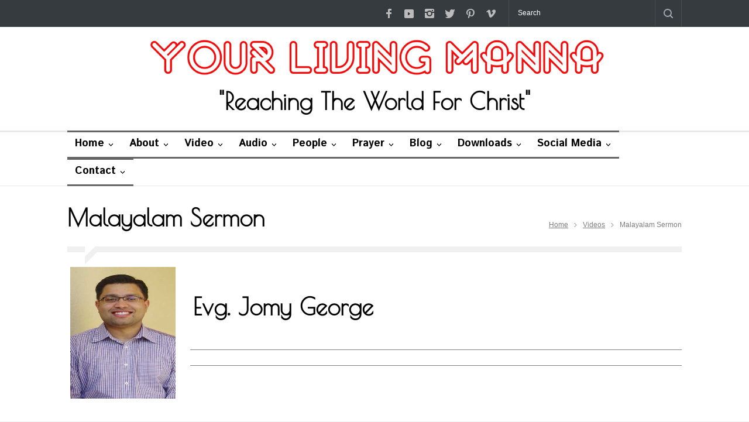

--- FILE ---
content_type: text/html; charset=UTF-8
request_url: https://www.yourlivingmanna.com/video-explorer.php?cat=Sermon&lang=Malayalam&pastor_id=854
body_size: 34672
content:

<!DOCTYPE html>

<html>

	<head>

		<title>Videos of Evg.Jomy George</title>

		<!--meta-->

		<meta charset="UTF-8" />

		<meta name="viewport" content="width=device-width, initial-scale=1, maximum-scale=1.2" />

		<meta name="format-detection" content="telephone=no" />

		<meta name="keywords" content="Your Living Manna" />

		<meta name="description" content="Manna TV" />

		<!--style-->

		<link href='https://fonts.googleapis.com/css?family=Roboto:300,400,700' rel='stylesheet' type='text/css'>

		<link href='https://fonts.googleapis.com/css?family=Istok Web:300,400,700' rel='stylesheet' type='text/css'>

		<link href='https://fonts.googleapis.com/css?family=Poiret One:300,400,700' rel='stylesheet' type='text/css'>

		<link href='https://fonts.googleapis.com/css?family=Roboto+Condensed:300,400,700' rel='stylesheet' type='text/css'>
		
		<link href="https://fonts.googleapis.com/css2?family=Baloo+Chettan+2&display=swap" rel="stylesheet"> 

		<link rel="stylesheet" type="text/css" href="style/reset.css">

		<link rel="stylesheet" type="text/css" href="style/superfish.css">

		<link rel="stylesheet" type="text/css" href="style/prettyPhoto.css">

		<link rel="stylesheet" type="text/css" href="style/jquery.qtip.css">

		<link rel="stylesheet" type="text/css" href="style/style.css">

		<link rel="stylesheet" type="text/css" href="style/menu_styles.css">

		<link rel="stylesheet" type="text/css" href="style/animations.css">

		<link rel="stylesheet" type="text/css" href="style/responsive.css">

		<link rel="stylesheet" type="text/css" href="style/odometer-theme-default.css">

		<link rel="shortcut icon" href="images/favicon.ico">

		<link rel="stylesheet" href="css/top.css"><!-- Gem style -->
		
		<link href="html5lightbox/dist/jquery.yu2fvl.css" rel="stylesheet" type="text/css">
		
		<script src="html5lightbox/dist/jquery.yu2fvl.min.js"></script>

<style type="text/css">

.line

{

border-bottom:1px solid gray;

}

.lightboxcontainer {

  width:100%;

  text-align:left;

}

.lightboxleft {

  width: 40%;

  float:left;

}

.lightboxright {

  width: 60%;

  float:left;

}

.lightboxright iframe {

  min-height: 390px;

}

.divtext {

  margin: 36px;

}

@media (max-width: 800px) {

  .lightboxleft {

    width: 100%;

  }

  .lightboxright {

    width: 100%;

  }

  .divtext {

    margin: 12px;

  }

}

</style>



<style>

#pastors {

    font-family: 'Baloo Chettan 2', cursive;

	font-size:17px;

    border-collapse: collapse;

    width: 100%;
	
	weight: normal;

}



#pastors td, #pastors th {

    border: 1px solid #ddd;

    padding: 10px;

}



#pastors tr:hover {background-color: #F3F3F3;}

}

</style>



	<script src="js/modernizr.js"></script> <!-- Modernizr -->



       <script type="text/javascript" src="js/jquery-1.11.1.min.js"></script>

    <script type="text/javascript" src="js/simple-expand.min.js"></script>

    <script type="text/javascript">

        $(function () {

            $('.expander').simpleexpand();

        });

    </script>

<script src="//platform-api.sharethis.com/js/sharethis.js#property=5b1f8c90e4b7fb00118c5954&product=inline-share-buttons"></script>


	</head>

	<body>

		<div class="site_container">

			


<div class="header_top_bar_container clearfix">

				<div class="header_top_bar">

					<form class="search" action="search.php" method="get">

						<input type="text" name="s" placeholder="Search" value="Search" class="search_input hint">

						<input type="submit" class="search_submit" value="">

					</form>

					<!--<ul class="social_icons dark clearfix">

					<ul class="social_icons colors clearfix">-->

					<ul class="social_icons clearfix">

						<li>

							<a href="https://www.facebook.com/bobbyambanattu/?ref=aymt_homepage_panel" class="social_icon facebook" title="facebook" target="_blank">

								&nbsp;

							</a>

						</li>

						<li>

							<a href="https://www.youtube.com/user/yourlivingmanna" class="social_icon youtube" title="Youtube Channel" target="_blank">

								&nbsp;

							</a>

						</li>

						<li>

							<a href="https://www.instagram.com/yourlivingmanna/" class="social_icon instagram" title="Instagram" target="_blank">

								&nbsp;

							</a>

						</li>

						<li>

							<a href="https://twitter.com/yourlivingmanna?lang=en" class="social_icon twitter" title="Twitter" target="_blank">

								&nbsp;

							</a>

						</li>

						<li>

							<a href="https://www.pinterest.com/yourlivingmanna/" class="social_icon pinterest" title="Pinterest" target="_blank">

								&nbsp;

							</a>

						</li>

						<li>

							<a href="https://vimeo.com/bobbyambanattu" class="social_icon vimeo" title="Vimeo" target="_blank">

								&nbsp;

							</a>

						</li>

					</ul>

<!--
<div class="latest_news_scrolling_list_container">

						<ul>

							<li class="category">Manna NEWS</li>

							<li class="left"><a href="#"></a></li>

							<li class="right"><a href="#"></a></li>

							<li class="posts">

								<ul class="latest_news_scrolling_list">

									<li>

										<a href="http://www.yourlivingmanna.com" title="" target="_blank">New Site Launched</a>

									</li>

									<li>

										<a href="https://goo.gl/kG9GtK" title="" target="_blank">Our iOS MannaTV App</a>

									</li>

									<li>

										<a href="http://www.mannatv.org/app/mannatv.apk" title="" target="_blank">Our Android MannaTV App</a>

									</li>

									<li>

										<a href="#" title="" target="_blank">New Sermons Uploaded</a>

									</li>

									<li>

										<a href="http://www.yourlivingmanna.comprayer.php" title="" target="_blank">Prayer Box is ready for you.</a>

									</li>

								</ul>

							</li>

						</ul>

</div>-->

</div>

			</div>

			


			<!--<div class="header_container small">

			<div class="header_container style_2">

			<div class="header_container style_2 small">

			<div class="header_container style_3">

			<div class="header_container style_3 small">-->

			<div class="header_container">

				<div class="header clearfix">

					<div class="logo">

						<h1><a href="http://www.yourlivingmanna.com" title="YourLivingManna.com"><img src="images/living-manna-logo.jpg" style="max-width:100%;"></a></h1>

						<h2>"Reaching The World For Christ"</h2>

					</div>

					<div class="placeholder">728 x 90</div>

				</div>

			</div>

			<!-- <div class="menu_container style_2 clearfix">

			<div class="menu_container style_3 clearfix">

			<div class="menu_container style_... clearfix">

			<div class="menu_container style_10 clearfix">

			<div class="menu_container sticky clearfix">-->

			<div class="menu_container clearfix">

				<nav>

				<!--Main Menu-->

				

<ul class="sf-menu">

					

      <li class="submenu"> <a href="index.php" title="Home"> Home </a> </li>

					

      <li class="submenu"> <a href="about-your-living-manna.php" title="About us"> About </a>

      </li>

					

      <li class="submenu"> <a href="#" title="Video"> Video </a> 

        <ul>

          <li class="submenu"> <a href="#" title="Video Sermons">Sermons </a>

		  <ul>

              <li> <a href="videos.php?cat=Sermon&lang=Malayalam" title="Malayalam Christian Video Sermons"> Malayalam Sermons </a> </li>

			  <li> <a href="videos.php?cat=Sermon&lang=English" title="English Christian Video Sermons"> English Sermons </a> </li>

              <li> <a href="videos.php?cat=Sermon&lang=Hindi" title="Hindi Christian Video Sermons"> Hindi Sermons </a> </li>

           <!--   <li> <a href="videos.php?cat=Sermon&lang=Tamil" title="Tamil Christian Video Sermons"> Tamil Sermons </a> </li>-->
			  
			  <li> <a href="videos.php?cat=Sermon&lang=Kannada&sort=B" title="Kannada Christian Video Sermons"> Kannada Sermons </a> </li>

            </ul>

		  </li>

          <li class="submenu"> <a href="#" title="Video BibleStudy">BibleStudy </a>

		  <ul>

              <li> <a href="videos.php?cat=Biblestudy&lang=Malayalam" title="Malayalam Christian Video Biblestudy"> Malayalam BibleStudy </a> </li>

			  <li> <a href="videos.php?cat=Biblestudy&lang=English" title="Hindi Christian Video Biblestudy"> English BibleStudy </a> </li>

              <li> <a href="videos.php?cat=Biblestudy&lang=Hindi" title="Hindi Christian Video Biblestudy"> Hindi BibleStudy </a> </li>

            <!--  <li> <a href="videos.php?cat=Biblestudy&lang=Tamil" title="Tamil Christian Video Biblestudy"> Tamil BibleStudy </a> </li>-->

            </ul>

		  </li>

          <li class="submenu"> <a href="#" title="Video Testimony">Testimony </a>

		  <ul>

              <li> <a href="testimony.php?cat=Testimony&lang=Malayalam" title="Malayalam Christian Testimony Videos"> Malayalam Testimony</a> </li>

			  <li> <a href="testimony.php?cat=Testimony&lang=English" title="English Christian Testimony Videos"> English Testimony</a> </li>

           <li> <a href="testimony.php?cat=Testimony&lang=Hindi" title="Hindi Christian Testimony Videos"> Hindi Testimony</a> </li>

             <!-- <li> <a href="testimony.php?cat=Testimony&lang=Tamil" title="Tamil Christian Testimony Videos"> Tamil Testimony</a> </li>-->

          </ul>

		  </li>

		  <li class="submenu"> <a href="#" title="Christian Film and Documentary">Film &amp; Documentary</a>

		  <ul>

              <li> <a href="films.php?cat=Film&lang=Malayalam" title="Malayalam and English Christian Film">Films</a> </li>

			  <li> <a href="documentary.php?cat=Documentary&lang=Malayalam" title="Malayalam and English Christian Documentary">Documentary</a> </li>

          </ul>

		  </li>


<li class="submenu"> <a href="#" title="Malayalam Bible">Malayalam Bible</a>

		  <ul>

              <li> <a href="old_testament.php" title="Malayalam Bible Old Testament">Old Testament</a> </li>

			  <li> <a href="new_testament.php" title="Malayalam Bible New Testament">New Testament</a> </li>

          </ul>

		  </li>
		  
		 <!-- <li class="submenu"> <a href="#" title="Video Songs">Songs 

            </a> 

            <ul>

              <li> <a href="video-songs.php?lang=Malayalam" title="Malayalam Christian Video Songs">Malayalam Songs </a> </li>

			  <li> <a href="video-songs.php?lang=English" title="Hindi Christian Video Songs">English Songs </a> </li>

             <li> <a href="video-songs.php?lang=Hindi" title="Hindi Christian Video Songs">Hindi Songs </a> </li>

              <li> <a href="video-songs.php?lang=Tamil" title="Tamil Christian Video Songs">Tamil Songs </a> </li>

            </ul>

          </li>
		  -->

        </ul>

      </li>

					

      <li class="submenu"> <a href="#" title="Audio"> Audio </a> 

        <ul>

		<!--<li class="submenu"> <a href="#" title="Songs">Songs 

            </a> 

            <ul>

              <li> <a href="audio-songs.php?cat=VideoSongs&lang=Malayalam" title="Malayalam Christian Audio Songs"> Malayalam Songs </a> </li>

			 <li> <a href="audio-songs.php?cat=VideoSongs&lang=English" title="English Christian Audio Songs"> English Songs </a> </li> 

              <li> <a href="audio-songs.php?cat=VideoSongs&lang=Hindi" title="Hindi Christian Audio Songs"> Hindi Songs </a> </li>

             <li> <a href="audio-songs.php?cat=VideoSongs&lang=Tamil" title="Tamil Christian Audio Songs"> Tamil Songs </a> </li>

            </ul>

          </li>-->

          <li> <a href="audios.php?cat=Sermon&lang=Malayalam" title="Audio Sermons">Sermons </a>
		  
		  <li> <a href="audio-testimony.php?cat=Testimony&lang=Malayalam&sort=" title="Testimony">Testimony </a>
		  
		   <li> <a href="audios.php?cat=Biblestudy&lang=Malayalam&sort=B" title="Bible Study">Bible Study </a>

		 <!-- <ul>

              <li> <a href="malayalam-christian-video-songs.php" title="Malayalam Christian Video Songs"> Malayalam Sermons </a> </li>

			  <li> <a href="hindi-christian-video-songs.php" title="Hindi Christian Video Songs"> English Sermons </a> </li>

              <li> <a href="hindi-christian-video-songs.php" title="Hindi Christian Video Songs"> Hindi Sermons </a> </li>

              <li> <a href="tamil-christian-video-songs.php" title="Tamil Christian Video Songs"> Tamil Sermons </a> </li>

            </ul>-->

		  </li>

       <!--   <li class="submenu"> <a href="audios.php?cat=Biblestudy&lang=Malayalam" title="Audio BibleStudy">BibleStudy </a>-->

		  <!--<ul>

              <li> <a href="malayalam-christian-video-songs.php" title="Malayalam Christian Video Songs"> Malayalam Bible Study </a> </li>

			  <li> <a href="hindi-christian-video-songs.php" title="Hindi Christian Video Songs"> English Bible Study </a> </li>

              <li> <a href="hindi-christian-video-songs.php" title="Hindi Christian Video Songs"> Hindi Bible Study </a> </li>

              <li> <a href="tamil-christian-video-songs.php" title="Tamil Christian Video Songs"> Tamil Bible Study </a> </li>

            </ul>-->

		  </li>

        <!--  <li class="submenu"> <a href="testimony-audio.php?cat=Testimony&lang=Malayalam" title="Audio Testimony">Testimony </a>-->

		  <!--<ul>

              <li> <a href="malayalam-christian-video-songs.php" title="Malayalam Christian Video Songs"> Malayalam Testimony</a> </li>

			  <li> <a href="hindi-christian-video-songs.php" title="Hindi Christian Video Songs"> English Testimony</a> </li>

              <li> <a href="hindi-christian-video-songs.php" title="Hindi Christian Video Songs"> Hindi Testimony</a> </li>

              <li> <a href="tamil-christian-video-songs.php" title="Tamil Christian Video Songs"> Tamil Testimony</a> </li>

          </ul>-->

		  </li>

        </ul>

      </li>

					

      <li class="submenu"> <a href="people.php" title="People"> People </a></li>

	  

      <li class="submenu"> <a href="#" title="Prayer Box"> 

        Prayer </a> 

        <ul>

          <li> <a href="prayer.php" title="Prayer Box"> Prayer Box </a> </li>

          <li> <a href="submit-prayer.php" title="Submit your Prayer"> Submit Prayer </a> </li>

        </ul>

      </li>

	  <li class="submenu"> <a href="http://blog.yourlivingmanna.com/" title="Blog" target="_blank">Blog</a></li>

					

      <li class="submenu"> <a href="#" title="Downloads"> Downloads </a> 

        <ul>

          <li> <a href="https://android.yourlivingmanna.com" title="YourLivingManna Android App" target="_blank"> Android App </a> 

          </li>

		  <li> <a href="https://goo.gl/kG9GtK" title="YourLivingManna iOS App" target="_blank"> iOS App </a> 

          </li>

          <li> <a href="https://play.google.com/store/apps/details?id=org.mannatv.app" title="MannaTV App" target="_blank"> MannaTV App </a> </li>

        </ul>

      </li>

		

      <li class="submenu"> <a href="#" title="Social Network">Social Media</a>

	  <ul>

          <li> <a href="https://www.facebook.com/bobbyambanattu/?ref=aymt_homepage_panel" title="YourLivingManna @ Facebook" target="_blank"> Facebook </a> 

          </li>

		  <li> <a href="https://twittercom/yourlivingmanna?lang=en" title="YourLivingManna @ Twitter" target="_blank"> Twitter </a> 

          </li>

          <li> <a href="https://www.youtube.com/user/yourlivingmanna" title="YourLivingManna @ Youtube" target="_blank"> Youtube</a> </li>

		  <li><a href="https://www.instagram.com/yourlivingmanna/" title="YourLivingManna @ Instagram" target="_blank">Instagram</a></li>

		  <li><a href="https://www.pinterest.com/yourlivingmanna/" title="YourLivingManna @ Pinterest" target="_blank">Pinterest</a></li>

		  <li><a href="https://vimeo.com/bobbyambanattu" title="YourLivingManna @ Vimeo" target="_blank">Vimeo</a></li>

        </ul>

	  </li>			

      <li class="submenu"> <a href="contact.php" title="Contact"> Contact </a> </li>

				</ul>


				</nav>

				<!--Mobile Menu-->

				<div class="mobile_menu_container">
					<a href="#" class="mobile-menu-switch">
						<span class="line"></span>
						<span class="line"></span>
						<span class="line"></span>
					</a>
					<div class="mobile-menu-divider"></div>
					<nav>
					<ul class="mobile-menu">
						<li class="submenu selected">
							<a href="index.php" title="Home">
								Home
							</a>
							
						</li>
						<li class="submenu">
							<a href="#" title="Video Sermon">Video Sermon</a>
							
							        <ul>
								    <li>
									<a href="https://www.yourlivingmanna.com/videos.php?cat=Sermon&lang=Malayalam" title="About Style 1">
										Malayalam Sermons
									</a>
								    </li>
									<li>
									<a href="https://www.yourlivingmanna.com/videos.php?cat=Sermon&lang=English" title="About Style 1">
										English Sermons
									</a>
								    </li>
									<li>
									<a href="https://www.yourlivingmanna.com/videos.php?cat=Sermon&lang=Hindi" title="About Style 1">
										Hindi Sermons
									</a>
								    </li>
								<!--	<li>
									<a href="https://www.yourlivingmanna.com/videos.php?cat=Sermon&lang=Tamil" title="About Style 1">
										Tamil Sermons
									</a>
								    </li>-->
									<li> 
									<a href="https://www.yourlivingmanna.com/videos.php?cat=Sermon&lang=Kannada&sort=B" title="Kannada Christian Video Sermons"> Kannada Sermons </a>
									</li>

									</ul>
							
						</li>
						
						<li class="submenu">
							<a href="#" title="Video Sermon">Video Biblestudy</a>
							
							        <ul>
								    <li>
									<a href="https://www.yourlivingmanna.com/videos.php?cat=Biblestudy&lang=Malayalam" title="About Style 1">
										Malayalam Biblestudy
									</a>
								    </li>
									<li>
									<a href="https://www.yourlivingmanna.com/videos.php?cat=Biblestudy&lang=English" title="About Style 1">
										English Biblestudy
									</a>
								    </li>
									<li>
									<a href="https://www.yourlivingmanna.com/videos.php?cat=Biblestudy&lang=Hindi" title="About Style 1">
										Hindi Biblestudy
									</a>
								    </li>
								<!--	<li>
									<a href="https://www.yourlivingmanna.com/videos.php?cat=Biblestudy&lang=Tamil" title="About Style 1">
										Tamil Biblestudy
									</a>
								    </li>-->
									</ul>
							
						</li>
						
						<li class="submenu">
							<a href="#" title="Video Sermon">Video Testimony</a>
							
							        <ul>
								    <li>
									<a href="https://www.yourlivingmanna.com/testimony.php?cat=Testimony&lang=Malayalam" title="About Style 1">
										Malayalam Testimony
									</a>
								    </li>
									<li>
									<a href="https://www.yourlivingmanna.com/testimony.php?cat=Testimony&lang=English" title="About Style 1">
										English Testimony
									</a>
								    </li>
									<li> <a href="testimony.php?cat=Testimony&lang=Hindi" title="Hindi Christian Testimony Videos"> Hindi Testimony</a> </li>
									
									</ul>
							
						</li>
						
						<li class="submenu">
							<a href="#" title="Video Sermon">Malayalam Bible</a>
							
							        <ul>
								    <li>
									<a href="#" title="Malayalam Bible old Testament">
										Old Testament
									</a>
								    </li>
									<li>
									<a href="#" title="Malayalam Bible new Testament">
										New Testament
									</a>
								    </li>
								
									</ul>
							
						</li>
						<!--
						<li class="submenu">
							<a href="#" title="Video Sermon">Audio Songs</a>
							
							        <ul>
								    <!--<li>
									<a href="https://www.yourlivingmanna.com/audio-songs.php?cat=VideoSongs&lang=Malayalam" title="About Style 1">
										Malayalam Songs
									</a>
								    </li>-->
								<!--	<li>
									<a href="https://www.yourlivingmanna.com/audio-songs.php?cat=VideoSongs&lang=English" title="About Style 1">
										English Songs
									</a>
								    </li>-->
									<!--<li>
									<a href="https://www.yourlivingmanna.com/audio-songs.php?cat=VideoSongs&lang=Hindi" title="About Style 1">
										Hindi Songs
									</a>
								    </li>-->
								<!--	<li>
									 <a href="https://www.yourlivingmanna.com/audio-songs.php?cat=VideoSongs&lang=Tamil" title="About Style 1">
										Tamil Songs
									</a>
								    </li>-->
									</ul>
							
						</li>-->	
							
						<li>
									<a href="https://www.yourlivingmanna.com/audios.php?cat=Sermon&lang=Malayalam" title="Audio Sermon">
										Audio Sermons
									</a>
		
						</li>
						<li> <a href="audio-testimony.php?cat=Testimony&lang=Malayalam&sort=" title="Testimony">Testimony </a>
						
						<li> <a href="audios.php?cat=Biblestudy&lang=Malayalam&sort=B" title="Bible Study">Bible Study </a>
						
						
								<li>
									<a href="http://blog.yourlivingmanna.com/" title="Manna Blog">
										Blog
									</a>
								</li>
								
								<li>
									<a href="https://www.yourlivingmanna.com/about-your-living-manna.php" title="About Yourlivingmanna">
										About us
									</a>
								</li>
								
					</ul>
					</nav>
				</div>
			</div>			

			<div class="page">

				<div class="page_header clearfix page_margin_top">

					<div class="page_header_left">

						

        <h2>Malayalam&nbsp;Sermon</h2>

					</div>

					<div class="page_header_right">

						<ul class="bread_crumb">

							<li>

								<a title="Home" href="index.php">

									Home

								</a>

							</li>

							<li class="separator icon_small_arrow right_gray">

								&nbsp;

							</li>

							<li>

								<a title="Songs" href="#">

									Videos

								</a>

							</li>

							<li class="separator icon_small_arrow right_gray">

								&nbsp;

							</li>

							<li>

								Malayalam&nbsp;Sermon
							</li>

						</ul>

					</div>

				</div>

				<div class="page_layout clearfix">

					<div class="divider_block clearfix">

						<hr class="divider first">

						<hr class="divider subheader_arrow">

						<hr class="divider last">

      </div>

	  <div>

	    <table width="100%" border="0" cellspacing="5" cellpadding="5">

          <tr> 

            <td width="20%" rowspan="6" valign="top">

			<img src=admin/update/uploads/jomy.jpg width=180 height=225 border=1>
			

			</td>

            <td width="80%" class=line><strong><h2><font color="#000000" size="4" face="Verdana, Arial, Helvetica, sans-serif">

			Evg.&nbsp;Jomy George
			</font></h2></strong></td>

          </tr>

		  
		  
		  		  
		  		  
		  <tr><td class=line align="left"><div class="sharethis-inline-share-buttons" align="left"></div></td></tr>

         <!-- <tr> 

            <td class=line>

			<table border="0" cellspacing="0" cellpadding="0">

  <tr>

    <td><strong><font color="#000000" size="2" face="Verdana, Arial, Helvetica, sans-serif">Social 

              Media : <div></div></font></strong></td>

    <td><ul class="social_icons clearfix">

						<li>

							<a target="_blank" href="http://facebook.com/yourlivingmanna" class="social_icon facebook" title="facebook">

								&nbsp;

							</a>

						</li>

						<li>

							<a target="_blank" href="https://blog.yourlivingmanna.com" class="social_icon blogger" title="Blog">

								&nbsp;

							</a>

						</li>

						<li>

							<a href="https://plus.google.com/u/0/102677520325704902203" class="social_icon googleplus" title="Google+">

								&nbsp;

							</a>

						</li>

						<li>

							<a href="https://twitter.com/yourlivingmanna" class="social_icon twitter" title="Twitter">

								&nbsp;

							</a>

						</li>

						<li>

							<a href="https://youtube.com/yourlivingmanna" class="social_icon youtube" title="Youtube Channel">

								&nbsp;

							</a>

						</li>

					</ul></td>

  </tr>

</table>



			

			</td>

          </tr>-->

        <!--  <tr> 

            <td class=line><strong><font color="#000000" size="2" face="Verdana, Arial, Helvetica, sans-serif">View 

              Media : <a href="sermon-explorer.php?lang=Malayalam&pastor_id=854">Video Sermons</a> &nbsp;|&nbsp; <a href="audio-sermon-explorer.php?lang=Malayalam&pastor_id=854">Audio 

              Sermons</a></font></strong></td>

          </tr>-->

          <tr> 

            <td>&nbsp;</td>

          </tr>

        </table>

</div><br><br>

      <div>

        <div class="column column_1_1">

          <div class="row" style="overflow-x:auto;">

<table align="center" cellpadding="10" cellspacing="10" id="pastors">

<tr valign=top>     

<tr><tr><tr><tr><tr><tr><tr><tr> 

			   </tr>

            </table>

          </div>

						</div>

						

					</div>

				</div>

			</div>

						<!--Footer Here-->

<div class="footer_container">

				<div class="footer clearfix">

					<div class="row">

						<div class="column column_1_3">

							<h4 class="box_header">About the Ministry</h4>

							<p class="padding_top_bottom_25">

							This Ministry serves the multitudes of people those who are hurt, lost, broken and misled. We also focus on those who are after the truth with a great burden.<br>

Read more at: <a href="about-your-living-manna.php">Click Here</a>

							</p><div class="row">

								<div class="column column_1_1">

									<h5>Disclaimer:</h5>

									
            <p> Yourlivingmanna or Manna TV is not Associated, Affiliated, Connected 
              nor do we belong to any Church, Denomination, Man-made Organization 
              or Institution.Read more at: <a href="disclaimer.php">Click Here</a> 
            </p>

								</div>

								

							</div>

							<h4 class="box_header page_margin_top">Get In Touch With Us</h4>

							<ul class="social_icons colors page_margin_top clearfix">

								<li>

							<a href="https://www.facebook.com/bobbyambanattu/?ref=aymt_homepage_panel" class="social_icon facebook" title="facebook" target="_blank">

								&nbsp;

							</a>

						</li>

						<li>

							<a href="https://www.youtube.com/user/yourlivingmanna" class="social_icon youtube" title="Youtube Channel" target="_blank">

								&nbsp;

							</a>

						</li>

						

						<li>

							<a href="https://www.instagram.com/yourlivingmanna/" class="social_icon instagram" title="Instagram" target="_blank">

								&nbsp;

							</a>

						</li>

						<li>

							<a href="https://twitter.com/yourlivingmanna?lang=en" class="social_icon twitter" title="Twitter" target="_blank">

								&nbsp;

							</a>

						</li>

						<li>

							<a href="https://www.pinterest.com/yourlivingmanna/" class="social_icon pinterest" title="Pinterest" target="_blank">

								&nbsp;

							</a>

						</li>

						<li>

							<a href="https://vimeo.com/bobbyambanattu" class="social_icon vimeo" title="Vimeo" target="_blank">

								&nbsp;

							</a>

						</li>

							</ul>

						</div>

						<div class="column column_1_3">

							<h4 class="box_header">Prayer Box</h4>

							<div class="vertical_carousel_container clearfix">

								<ul class="blog small vertical_carousel autoplay-1 scroll-1 navigation-1 easing-easeInOutQuint duration-750">


	

              <li class="post"> <a href="prayer.php" title="Pray for Us"> 

                <img src='images/samples/100x100/image_06.jpg' alt='img'> </a> 

                <div class="post_content">

											<h5>

												<a href="prayer.php" title="Posted by">Believer</a>

											</h5>

											<ul class="post_details simple">

												<li><a href="prayer.php" title="Prayer" style="text-decoration:none;">I need prayers for my family and blessings because I still don’t hav</a>&nbsp;&nbsp;<a href="prayer.php" style="text-decoration:underline;">read more</a>...</li>

												<!--<li class="date">

													10:11 PM, Feb 02

												</li>-->

											</ul>

										</div>

									</li>


	

              <li class="post"> <a href="prayer.php" title="Pray for Us"> 

                <img src='images/samples/100x100/image_06.jpg' alt='img'> </a> 

                <div class="post_content">

											<h5>

												<a href="prayer.php" title="Posted by">A beliver</a>

											</h5>

											<ul class="post_details simple">

												<li><a href="prayer.php" title="Prayer" style="text-decoration:none;">Please kindly pray that I will be able to pass my placement and get my</a>&nbsp;&nbsp;<a href="prayer.php" style="text-decoration:underline;">read more</a>...</li>

												<!--<li class="date">

													10:11 PM, Feb 02

												</li>-->

											</ul>

										</div>

									</li>


	

              <li class="post"> <a href="prayer.php" title="Pray for Us"> 

                <img src='images/samples/100x100/image_06.jpg' alt='img'> </a> 

                <div class="post_content">

											<h5>

												<a href="prayer.php" title="Posted by">William Pratt</a>

											</h5>

											<ul class="post_details simple">

												<li><a href="prayer.php" title="Prayer" style="text-decoration:none;">Praying for a much deeper relationship with Jesus, and to be baptized </a>&nbsp;&nbsp;<a href="prayer.php" style="text-decoration:underline;">read more</a>...</li>

												<!--<li class="date">

													10:11 PM, Feb 02

												</li>-->

											</ul>

										</div>

									</li>


	

              <li class="post"> <a href="prayer.php" title="Pray for Us"> 

                <img src='images/samples/100x100/image_06.jpg' alt='img'> </a> 

                <div class="post_content">

											<h5>

												<a href="prayer.php" title="Posted by">believer</a>

											</h5>

											<ul class="post_details simple">

												<li><a href="prayer.php" title="Prayer" style="text-decoration:none;">Please pray for my mother who will be undergoing cataract surgery.</a>&nbsp;&nbsp;<a href="prayer.php" style="text-decoration:underline;">read more</a>...</li>

												<!--<li class="date">

													10:11 PM, Feb 02

												</li>-->

											</ul>

										</div>

									</li>


	

              <li class="post"> <a href="prayer.php" title="Pray for Us"> 

                <img src='images/samples/100x100/image_06.jpg' alt='img'> </a> 

                <div class="post_content">

											<h5>

												<a href="prayer.php" title="Posted by">Bev</a>

											</h5>

											<ul class="post_details simple">

												<li><a href="prayer.php" title="Prayer" style="text-decoration:none;">Dear praying family I have been praying for my two adult sons for year</a>&nbsp;&nbsp;<a href="prayer.php" style="text-decoration:underline;">read more</a>...</li>

												<!--<li class="date">

													10:11 PM, Feb 02

												</li>-->

											</ul>

										</div>

									</li>


	

              <li class="post"> <a href="prayer.php" title="Pray for Us"> 

                <img src='images/samples/100x100/image_06.jpg' alt='img'> </a> 

                <div class="post_content">

											<h5>

												<a href="prayer.php" title="Posted by">Ejacob</a>

											</h5>

											<ul class="post_details simple">

												<li><a href="prayer.php" title="Prayer" style="text-decoration:none;">Please pray that I be united as per gods will with my partner whomever</a>&nbsp;&nbsp;<a href="prayer.php" style="text-decoration:underline;">read more</a>...</li>

												<!--<li class="date">

													10:11 PM, Feb 02

												</li>-->

											</ul>

										</div>

									</li>


	

              <li class="post"> <a href="prayer.php" title="Pray for Us"> 

                <img src='images/samples/100x100/image_06.jpg' alt='img'> </a> 

                <div class="post_content">

											<h5>

												<a href="prayer.php" title="Posted by">DEEPU</a>

											</h5>

											<ul class="post_details simple">

												<li><a href="prayer.php" title="Prayer" style="text-decoration:none;">PLEASE PRAY FOR MY FAMILY THANKS</a>&nbsp;&nbsp;<a href="prayer.php" style="text-decoration:underline;">read more</a>...</li>

												<!--<li class="date">

													10:11 PM, Feb 02

												</li>-->

											</ul>

										</div>

									</li>


	

              <li class="post"> <a href="prayer.php" title="Pray for Us"> 

                <img src='images/samples/100x100/image_06.jpg' alt='img'> </a> 

                <div class="post_content">

											<h5>

												<a href="prayer.php" title="Posted by">Jolly Mathew</a>

											</h5>

											<ul class="post_details simple">

												<li><a href="prayer.php" title="Prayer" style="text-decoration:none;">Kindly pray for my left shoulder.X ray and scan shows that i have mild</a>&nbsp;&nbsp;<a href="prayer.php" style="text-decoration:underline;">read more</a>...</li>

												<!--<li class="date">

													10:11 PM, Feb 02

												</li>-->

											</ul>

										</div>

									</li>


	

              <li class="post"> <a href="prayer.php" title="Pray for Us"> 

                <img src='images/samples/100x100/image_06.jpg' alt='img'> </a> 

                <div class="post_content">

											<h5>

												<a href="prayer.php" title="Posted by">Jolly Mathew</a>

											</h5>

											<ul class="post_details simple">

												<li><a href="prayer.php" title="Prayer" style="text-decoration:none;">Kindly pray for my sister- in- law for a transfer from her current sch</a>&nbsp;&nbsp;<a href="prayer.php" style="text-decoration:underline;">read more</a>...</li>

												<!--<li class="date">

													10:11 PM, Feb 02

												</li>-->

											</ul>

										</div>

									</li>


	

              <li class="post"> <a href="prayer.php" title="Pray for Us"> 

                <img src='images/samples/100x100/image_06.jpg' alt='img'> </a> 

                <div class="post_content">

											<h5>

												<a href="prayer.php" title="Posted by">Shereese Clark </a>

											</h5>

											<ul class="post_details simple">

												<li><a href="prayer.php" title="Prayer" style="text-decoration:none;">I need God to bless me with money for the holidays to buy food for peo</a>&nbsp;&nbsp;<a href="prayer.php" style="text-decoration:underline;">read more</a>...</li>

												<!--<li class="date">

													10:11 PM, Feb 02

												</li>-->

											</ul>

										</div>

									</li>


	

              <li class="post"> <a href="prayer.php" title="Pray for Us"> 

                <img src='images/samples/100x100/image_06.jpg' alt='img'> </a> 

                <div class="post_content">

											<h5>

												<a href="prayer.php" title="Posted by">Princy</a>

											</h5>

											<ul class="post_details simple">

												<li><a href="prayer.php" title="Prayer" style="text-decoration:none;">Plese pray for my husband robin. He is not at all interested in going </a>&nbsp;&nbsp;<a href="prayer.php" style="text-decoration:underline;">read more</a>...</li>

												<!--<li class="date">

													10:11 PM, Feb 02

												</li>-->

											</ul>

										</div>

									</li>


	

              <li class="post"> <a href="prayer.php" title="Pray for Us"> 

                <img src='images/samples/100x100/image_06.jpg' alt='img'> </a> 

                <div class="post_content">

											<h5>

												<a href="prayer.php" title="Posted by">Princy</a>

											</h5>

											<ul class="post_details simple">

												<li><a href="prayer.php" title="Prayer" style="text-decoration:none;">Please pray for my child roslin &roshan having severe temperature and </a>&nbsp;&nbsp;<a href="prayer.php" style="text-decoration:underline;">read more</a>...</li>

												<!--<li class="date">

													10:11 PM, Feb 02

												</li>-->

											</ul>

										</div>

									</li>


	

              <li class="post"> <a href="prayer.php" title="Pray for Us"> 

                <img src='images/samples/100x100/image_06.jpg' alt='img'> </a> 

                <div class="post_content">

											<h5>

												<a href="prayer.php" title="Posted by">Believer</a>

											</h5>

											<ul class="post_details simple">

												<li><a href="prayer.php" title="Prayer" style="text-decoration:none;">GOD help me with my pain and I pray that as I receive results of my li</a>&nbsp;&nbsp;<a href="prayer.php" style="text-decoration:underline;">read more</a>...</li>

												<!--<li class="date">

													10:11 PM, Feb 02

												</li>-->

											</ul>

										</div>

									</li>


	

              <li class="post"> <a href="prayer.php" title="Pray for Us"> 

                <img src='images/samples/100x100/image_06.jpg' alt='img'> </a> 

                <div class="post_content">

											<h5>

												<a href="prayer.php" title="Posted by">Peter</a>

											</h5>

											<ul class="post_details simple">

												<li><a href="prayer.php" title="Prayer" style="text-decoration:none;">pray for good success in my new business amen to God be all the glory</a>&nbsp;&nbsp;<a href="prayer.php" style="text-decoration:underline;">read more</a>...</li>

												<!--<li class="date">

													10:11 PM, Feb 02

												</li>-->

											</ul>

										</div>

									</li>


	

              <li class="post"> <a href="prayer.php" title="Pray for Us"> 

                <img src='images/samples/100x100/image_06.jpg' alt='img'> </a> 

                <div class="post_content">

											<h5>

												<a href="prayer.php" title="Posted by">believer</a>

											</h5>

											<ul class="post_details simple">

												<li><a href="prayer.php" title="Prayer" style="text-decoration:none;">Kindly pray for me as I am moving to different unit in workplace. Staf</a>&nbsp;&nbsp;<a href="prayer.php" style="text-decoration:underline;">read more</a>...</li>

												<!--<li class="date">

													10:11 PM, Feb 02

												</li>-->

											</ul>

										</div>

									</li>


	

              <li class="post"> <a href="prayer.php" title="Pray for Us"> 

                <img src='images/samples/100x100/image_06.jpg' alt='img'> </a> 

                <div class="post_content">

											<h5>

												<a href="prayer.php" title="Posted by">Sara</a>

											</h5>

											<ul class="post_details simple">

												<li><a href="prayer.php" title="Prayer" style="text-decoration:none;">please pray for me to get heal from anxiety,depression and fear 


</a>&nbsp;&nbsp;<a href="prayer.php" style="text-decoration:underline;">read more</a>...</li>

												<!--<li class="date">

													10:11 PM, Feb 02

												</li>-->

											</ul>

										</div>

									</li>


	

              <li class="post"> <a href="prayer.php" title="Pray for Us"> 

                <img src='images/samples/100x100/image_06.jpg' alt='img'> </a> 

                <div class="post_content">

											<h5>

												<a href="prayer.php" title="Posted by">MARICA</a>

											</h5>

											<ul class="post_details simple">

												<li><a href="prayer.php" title="Prayer" style="text-decoration:none;">Please I need deliverance for my children I want them to commit themse</a>&nbsp;&nbsp;<a href="prayer.php" style="text-decoration:underline;">read more</a>...</li>

												<!--<li class="date">

													10:11 PM, Feb 02

												</li>-->

											</ul>

										</div>

									</li>


	

              <li class="post"> <a href="prayer.php" title="Pray for Us"> 

                <img src='images/samples/100x100/image_06.jpg' alt='img'> </a> 

                <div class="post_content">

											<h5>

												<a href="prayer.php" title="Posted by">Max</a>

											</h5>

											<ul class="post_details simple">

												<li><a href="prayer.php" title="Prayer" style="text-decoration:none;">Please pray that God would help us in the immigration process</a>&nbsp;&nbsp;<a href="prayer.php" style="text-decoration:underline;">read more</a>...</li>

												<!--<li class="date">

													10:11 PM, Feb 02

												</li>-->

											</ul>

										</div>

									</li>


	

              <li class="post"> <a href="prayer.php" title="Pray for Us"> 

                <img src='images/samples/100x100/image_06.jpg' alt='img'> </a> 

                <div class="post_content">

											<h5>

												<a href="prayer.php" title="Posted by">Brandon Williams </a>

											</h5>

											<ul class="post_details simple">

												<li><a href="prayer.php" title="Prayer" style="text-decoration:none;">Praying to remember for my memory of assignment to
Return to me in Je</a>&nbsp;&nbsp;<a href="prayer.php" style="text-decoration:underline;">read more</a>...</li>

												<!--<li class="date">

													10:11 PM, Feb 02

												</li>-->

											</ul>

										</div>

									</li>


	

              <li class="post"> <a href="prayer.php" title="Pray for Us"> 

                <img src='images/samples/100x100/image_06.jpg' alt='img'> </a> 

                <div class="post_content">

											<h5>

												<a href="prayer.php" title="Posted by">sally</a>

											</h5>

											<ul class="post_details simple">

												<li><a href="prayer.php" title="Prayer" style="text-decoration:none;">Pls God..pls help me..I really need a financial miracle..I'm in alot o</a>&nbsp;&nbsp;<a href="prayer.php" style="text-decoration:underline;">read more</a>...</li>

												<!--<li class="date">

													10:11 PM, Feb 02

												</li>-->

											</ul>

										</div>

									</li>


	

              <li class="post"> <a href="prayer.php" title="Pray for Us"> 

                <img src='images/samples/100x100/image_06.jpg' alt='img'> </a> 

                <div class="post_content">

											<h5>

												<a href="prayer.php" title="Posted by">Jessy</a>

											</h5>

											<ul class="post_details simple">

												<li><a href="prayer.php" title="Prayer" style="text-decoration:none;">1.PRAY FOR MY BROTHERS FAMILY TO ACCEPT JESUS AS THEIR PERSONAL SEVIOU</a>&nbsp;&nbsp;<a href="prayer.php" style="text-decoration:underline;">read more</a>...</li>

												<!--<li class="date">

													10:11 PM, Feb 02

												</li>-->

											</ul>

										</div>

									</li>


	

              <li class="post"> <a href="prayer.php" title="Pray for Us"> 

                <img src='images/samples/100x100/image_06.jpg' alt='img'> </a> 

                <div class="post_content">

											<h5>

												<a href="prayer.php" title="Posted by">Santhosh</a>

											</h5>

											<ul class="post_details simple">

												<li><a href="prayer.php" title="Prayer" style="text-decoration:none;">Plzzz pray for my family... My job.... My friends... My place..... My </a>&nbsp;&nbsp;<a href="prayer.php" style="text-decoration:underline;">read more</a>...</li>

												<!--<li class="date">

													10:11 PM, Feb 02

												</li>-->

											</ul>

										</div>

									</li>


	

              <li class="post"> <a href="prayer.php" title="Pray for Us"> 

                <img src='images/samples/100x100/image_06.jpg' alt='img'> </a> 

                <div class="post_content">

											<h5>

												<a href="prayer.php" title="Posted by">Priya</a>

											</h5>

											<ul class="post_details simple">

												<li><a href="prayer.php" title="Prayer" style="text-decoration:none;">Please I want Jesus to be always with me.I am suffering from lots of p</a>&nbsp;&nbsp;<a href="prayer.php" style="text-decoration:underline;">read more</a>...</li>

												<!--<li class="date">

													10:11 PM, Feb 02

												</li>-->

											</ul>

										</div>

									</li>


	

              <li class="post"> <a href="prayer.php" title="Pray for Us"> 

                <img src='images/samples/100x100/image_06.jpg' alt='img'> </a> 

                <div class="post_content">

											<h5>

												<a href="prayer.php" title="Posted by">Jolly Mathew</a>

											</h5>

											<ul class="post_details simple">

												<li><a href="prayer.php" title="Prayer" style="text-decoration:none;">kindly pray for my job. There are few issues at workplace. I have appl</a>&nbsp;&nbsp;<a href="prayer.php" style="text-decoration:underline;">read more</a>...</li>

												<!--<li class="date">

													10:11 PM, Feb 02

												</li>-->

											</ul>

										</div>

									</li>


	

              <li class="post"> <a href="prayer.php" title="Pray for Us"> 

                <img src='images/samples/100x100/image_06.jpg' alt='img'> </a> 

                <div class="post_content">

											<h5>

												<a href="prayer.php" title="Posted by">Jolly Mathew</a>

											</h5>

											<ul class="post_details simple">

												<li><a href="prayer.php" title="Prayer" style="text-decoration:none;">Kindly pray for my mother who had a mild stroke. MRI showed that she h</a>&nbsp;&nbsp;<a href="prayer.php" style="text-decoration:underline;">read more</a>...</li>

												<!--<li class="date">

													10:11 PM, Feb 02

												</li>-->

											</ul>

										</div>

									</li>


	

              <li class="post"> <a href="prayer.php" title="Pray for Us"> 

                <img src='images/samples/100x100/image_06.jpg' alt='img'> </a> 

                <div class="post_content">

											<h5>

												<a href="prayer.php" title="Posted by">Viji</a>

											</h5>

											<ul class="post_details simple">

												<li><a href="prayer.php" title="Prayer" style="text-decoration:none;">I have so many problems in my life. First of all I don't have peace of</a>&nbsp;&nbsp;<a href="prayer.php" style="text-decoration:underline;">read more</a>...</li>

												<!--<li class="date">

													10:11 PM, Feb 02

												</li>-->

											</ul>

										</div>

									</li>


	

              <li class="post"> <a href="prayer.php" title="Pray for Us"> 

                <img src='images/samples/100x100/image_06.jpg' alt='img'> </a> 

                <div class="post_content">

											<h5>

												<a href="prayer.php" title="Posted by">Jolly Mathew</a>

											</h5>

											<ul class="post_details simple">

												<li><a href="prayer.php" title="Prayer" style="text-decoration:none;">please pray for my job. Accidentally the things that i should keep qui</a>&nbsp;&nbsp;<a href="prayer.php" style="text-decoration:underline;">read more</a>...</li>

												<!--<li class="date">

													10:11 PM, Feb 02

												</li>-->

											</ul>

										</div>

									</li>


	

              <li class="post"> <a href="prayer.php" title="Pray for Us"> 

                <img src='images/samples/100x100/image_06.jpg' alt='img'> </a> 

                <div class="post_content">

											<h5>

												<a href="prayer.php" title="Posted by">jangam ajit kamalakar</a>

											</h5>

											<ul class="post_details simple">

												<li><a href="prayer.php" title="Prayer" style="text-decoration:none;">Thank you Jesus for being with my side during all the odd days and pro</a>&nbsp;&nbsp;<a href="prayer.php" style="text-decoration:underline;">read more</a>...</li>

												<!--<li class="date">

													10:11 PM, Feb 02

												</li>-->

											</ul>

										</div>

									</li>


	

              <li class="post"> <a href="prayer.php" title="Pray for Us"> 

                <img src='images/samples/100x100/image_06.jpg' alt='img'> </a> 

                <div class="post_content">

											<h5>

												<a href="prayer.php" title="Posted by">Jonathan Carr</a>

											</h5>

											<ul class="post_details simple">

												<li><a href="prayer.php" title="Prayer" style="text-decoration:none;">Please pray for healing by Jesus. And thanks for your previous prayers</a>&nbsp;&nbsp;<a href="prayer.php" style="text-decoration:underline;">read more</a>...</li>

												<!--<li class="date">

													10:11 PM, Feb 02

												</li>-->

											</ul>

										</div>

									</li>


	

              <li class="post"> <a href="prayer.php" title="Pray for Us"> 

                <img src='images/samples/100x100/image_06.jpg' alt='img'> </a> 

                <div class="post_content">

											<h5>

												<a href="prayer.php" title="Posted by">Vijila</a>

											</h5>

											<ul class="post_details simple">

												<li><a href="prayer.php" title="Prayer" style="text-decoration:none;">please pray for my husband to get a job.</a>&nbsp;&nbsp;<a href="prayer.php" style="text-decoration:underline;">read more</a>...</li>

												<!--<li class="date">

													10:11 PM, Feb 02

												</li>-->

											</ul>

										</div>

									</li>


	

              <li class="post"> <a href="prayer.php" title="Pray for Us"> 

                <img src='images/samples/100x100/image_06.jpg' alt='img'> </a> 

                <div class="post_content">

											<h5>

												<a href="prayer.php" title="Posted by">Jolly </a>

											</h5>

											<ul class="post_details simple">

												<li><a href="prayer.php" title="Prayer" style="text-decoration:none;">Kibdly pray for my friend Thomas Mathew who is undergoing bypass surge</a>&nbsp;&nbsp;<a href="prayer.php" style="text-decoration:underline;">read more</a>...</li>

												<!--<li class="date">

													10:11 PM, Feb 02

												</li>-->

											</ul>

										</div>

									</li>


	

              <li class="post"> <a href="prayer.php" title="Pray for Us"> 

                <img src='images/samples/100x100/image_06.jpg' alt='img'> </a> 

                <div class="post_content">

											<h5>

												<a href="prayer.php" title="Posted by">dball501 </a>

											</h5>

											<ul class="post_details simple">

												<li><a href="prayer.php" title="Prayer" style="text-decoration:none;">Please pray for my Mom she is now going through radiation therapy for </a>&nbsp;&nbsp;<a href="prayer.php" style="text-decoration:underline;">read more</a>...</li>

												<!--<li class="date">

													10:11 PM, Feb 02

												</li>-->

											</ul>

										</div>

									</li>


	

              <li class="post"> <a href="prayer.php" title="Pray for Us"> 

                <img src='images/samples/100x100/image_06.jpg' alt='img'> </a> 

                <div class="post_content">

											<h5>

												<a href="prayer.php" title="Posted by"> Ibadarihun Kharkongor</a>

											</h5>

											<ul class="post_details simple">

												<li><a href="prayer.php" title="Prayer" style="text-decoration:none;">I am in a big challenge right now i had fall on two types of trap of m</a>&nbsp;&nbsp;<a href="prayer.php" style="text-decoration:underline;">read more</a>...</li>

												<!--<li class="date">

													10:11 PM, Feb 02

												</li>-->

											</ul>

										</div>

									</li>


	

              <li class="post"> <a href="prayer.php" title="Pray for Us"> 

                <img src='images/samples/100x100/image_06.jpg' alt='img'> </a> 

                <div class="post_content">

											<h5>

												<a href="prayer.php" title="Posted by">Anu</a>

											</h5>

											<ul class="post_details simple">

												<li><a href="prayer.php" title="Prayer" style="text-decoration:none;">I am struggling hard to pass my NET exam please pray for my top victor</a>&nbsp;&nbsp;<a href="prayer.php" style="text-decoration:underline;">read more</a>...</li>

												<!--<li class="date">

													10:11 PM, Feb 02

												</li>-->

											</ul>

										</div>

									</li>


	

              <li class="post"> <a href="prayer.php" title="Pray for Us"> 

                <img src='images/samples/100x100/image_06.jpg' alt='img'> </a> 

                <div class="post_content">

											<h5>

												<a href="prayer.php" title="Posted by">beleiver</a>

											</h5>

											<ul class="post_details simple">

												<li><a href="prayer.php" title="Prayer" style="text-decoration:none;">please pray for my brother and mother . please pray for God protect th</a>&nbsp;&nbsp;<a href="prayer.php" style="text-decoration:underline;">read more</a>...</li>

												<!--<li class="date">

													10:11 PM, Feb 02

												</li>-->

											</ul>

										</div>

									</li>


	

              <li class="post"> <a href="prayer.php" title="Pray for Us"> 

                <img src='images/samples/100x100/image_06.jpg' alt='img'> </a> 

                <div class="post_content">

											<h5>

												<a href="prayer.php" title="Posted by">believer</a>

											</h5>

											<ul class="post_details simple">

												<li><a href="prayer.php" title="Prayer" style="text-decoration:none;">please pray for my job. I want to be success in job and please pray to</a>&nbsp;&nbsp;<a href="prayer.php" style="text-decoration:underline;">read more</a>...</li>

												<!--<li class="date">

													10:11 PM, Feb 02

												</li>-->

											</ul>

										</div>

									</li>


	

              <li class="post"> <a href="prayer.php" title="Pray for Us"> 

                <img src='images/samples/100x100/image_06.jpg' alt='img'> </a> 

                <div class="post_content">

											<h5>

												<a href="prayer.php" title="Posted by">Samuel</a>

											</h5>

											<ul class="post_details simple">

												<li><a href="prayer.php" title="Prayer" style="text-decoration:none;">I have watched Oral Roberts and He inspires me alot.
Want to be part </a>&nbsp;&nbsp;<a href="prayer.php" style="text-decoration:underline;">read more</a>...</li>

												<!--<li class="date">

													10:11 PM, Feb 02

												</li>-->

											</ul>

										</div>

									</li>


	

              <li class="post"> <a href="prayer.php" title="Pray for Us"> 

                <img src='images/samples/100x100/image_06.jpg' alt='img'> </a> 

                <div class="post_content">

											<h5>

												<a href="prayer.php" title="Posted by">believer</a>

											</h5>

											<ul class="post_details simple">

												<li><a href="prayer.php" title="Prayer" style="text-decoration:none;">Urgent prayer required. I am going through various kinds of problems .</a>&nbsp;&nbsp;<a href="prayer.php" style="text-decoration:underline;">read more</a>...</li>

												<!--<li class="date">

													10:11 PM, Feb 02

												</li>-->

											</ul>

										</div>

									</li>


	

              <li class="post"> <a href="prayer.php" title="Pray for Us"> 

                <img src='images/samples/100x100/image_06.jpg' alt='img'> </a> 

                <div class="post_content">

											<h5>

												<a href="prayer.php" title="Posted by">believer</a>

											</h5>

											<ul class="post_details simple">

												<li><a href="prayer.php" title="Prayer" style="text-decoration:none;">Please pray for my relationship with my daughter. We were always close</a>&nbsp;&nbsp;<a href="prayer.php" style="text-decoration:underline;">read more</a>...</li>

												<!--<li class="date">

													10:11 PM, Feb 02

												</li>-->

											</ul>

										</div>

									</li>


	

              <li class="post"> <a href="prayer.php" title="Pray for Us"> 

                <img src='images/samples/100x100/image_06.jpg' alt='img'> </a> 

                <div class="post_content">

											<h5>

												<a href="prayer.php" title="Posted by">Kat</a>

											</h5>

											<ul class="post_details simple">

												<li><a href="prayer.php" title="Prayer" style="text-decoration:none;">Please pray for my friend Vicki that is having shoulder surgery tomorr</a>&nbsp;&nbsp;<a href="prayer.php" style="text-decoration:underline;">read more</a>...</li>

												<!--<li class="date">

													10:11 PM, Feb 02

												</li>-->

											</ul>

										</div>

									</li>


	

              <li class="post"> <a href="prayer.php" title="Pray for Us"> 

                <img src='images/samples/100x100/image_06.jpg' alt='img'> </a> 

                <div class="post_content">

											<h5>

												<a href="prayer.php" title="Posted by">Akhila</a>

											</h5>

											<ul class="post_details simple">

												<li><a href="prayer.php" title="Prayer" style="text-decoration:none;">Kindly pray for me to get a job. </a>&nbsp;&nbsp;<a href="prayer.php" style="text-decoration:underline;">read more</a>...</li>

												<!--<li class="date">

													10:11 PM, Feb 02

												</li>-->

											</ul>

										</div>

									</li>


	

              <li class="post"> <a href="prayer.php" title="Pray for Us"> 

                <img src='images/samples/100x100/image_06.jpg' alt='img'> </a> 

                <div class="post_content">

											<h5>

												<a href="prayer.php" title="Posted by">Jaison Jiji</a>

											</h5>

											<ul class="post_details simple">

												<li><a href="prayer.php" title="Prayer" style="text-decoration:none;">Prayer for to get job and be successful and family life</a>&nbsp;&nbsp;<a href="prayer.php" style="text-decoration:underline;">read more</a>...</li>

												<!--<li class="date">

													10:11 PM, Feb 02

												</li>-->

											</ul>

										</div>

									</li>


	

              <li class="post"> <a href="prayer.php" title="Pray for Us"> 

                <img src='images/samples/100x100/image_06.jpg' alt='img'> </a> 

                <div class="post_content">

											<h5>

												<a href="prayer.php" title="Posted by">Varghese</a>

											</h5>

											<ul class="post_details simple">

												<li><a href="prayer.php" title="Prayer" style="text-decoration:none;">Please pray for me for the relief from my COPD, UTI and Varicose veins</a>&nbsp;&nbsp;<a href="prayer.php" style="text-decoration:underline;">read more</a>...</li>

												<!--<li class="date">

													10:11 PM, Feb 02

												</li>-->

											</ul>

										</div>

									</li>


	

              <li class="post"> <a href="prayer.php" title="Pray for Us"> 

                <img src='images/samples/100x100/image_06.jpg' alt='img'> </a> 

                <div class="post_content">

											<h5>

												<a href="prayer.php" title="Posted by"> Swarna & Johanan</a>

											</h5>

											<ul class="post_details simple">

												<li><a href="prayer.php" title="Prayer" style="text-decoration:none;">Plz pray for me n my son</a>&nbsp;&nbsp;<a href="prayer.php" style="text-decoration:underline;">read more</a>...</li>

												<!--<li class="date">

													10:11 PM, Feb 02

												</li>-->

											</ul>

										</div>

									</li>


	

              <li class="post"> <a href="prayer.php" title="Pray for Us"> 

                <img src='images/samples/100x100/image_06.jpg' alt='img'> </a> 

                <div class="post_content">

											<h5>

												<a href="prayer.php" title="Posted by"> Mary Thomson </a>

											</h5>

											<ul class="post_details simple">

												<li><a href="prayer.php" title="Prayer" style="text-decoration:none;">my brother Paul needs a miracle  from Christ Jesus ,he has a terminal </a>&nbsp;&nbsp;<a href="prayer.php" style="text-decoration:underline;">read more</a>...</li>

												<!--<li class="date">

													10:11 PM, Feb 02

												</li>-->

											</ul>

										</div>

									</li>


	

              <li class="post"> <a href="prayer.php" title="Pray for Us"> 

                <img src='images/samples/100x100/image_06.jpg' alt='img'> </a> 

                <div class="post_content">

											<h5>

												<a href="prayer.php" title="Posted by">Hutcherson </a>

											</h5>

											<ul class="post_details simple">

												<li><a href="prayer.php" title="Prayer" style="text-decoration:none;">Please pray for a sound mind to return and remain with my daughter, Tr</a>&nbsp;&nbsp;<a href="prayer.php" style="text-decoration:underline;">read more</a>...</li>

												<!--<li class="date">

													10:11 PM, Feb 02

												</li>-->

											</ul>

										</div>

									</li>


	

              <li class="post"> <a href="prayer.php" title="Pray for Us"> 

                <img src='images/samples/100x100/image_06.jpg' alt='img'> </a> 

                <div class="post_content">

											<h5>

												<a href="prayer.php" title="Posted by">believer</a>

											</h5>

											<ul class="post_details simple">

												<li><a href="prayer.php" title="Prayer" style="text-decoration:none;">please pray my mother and brother, and pray for my mother surgery uter</a>&nbsp;&nbsp;<a href="prayer.php" style="text-decoration:underline;">read more</a>...</li>

												<!--<li class="date">

													10:11 PM, Feb 02

												</li>-->

											</ul>

										</div>

									</li>


	

              <li class="post"> <a href="prayer.php" title="Pray for Us"> 

                <img src='images/samples/100x100/image_06.jpg' alt='img'> </a> 

                <div class="post_content">

											<h5>

												<a href="prayer.php" title="Posted by">Ramon Argila de Torres y Sandoval</a>

											</h5>

											<ul class="post_details simple">

												<li><a href="prayer.php" title="Prayer" style="text-decoration:none;">I pray to love the Lord Yeshua with all my heart and to boldly speak H</a>&nbsp;&nbsp;<a href="prayer.php" style="text-decoration:underline;">read more</a>...</li>

												<!--<li class="date">

													10:11 PM, Feb 02

												</li>-->

											</ul>

										</div>

									</li>


	

              <li class="post"> <a href="prayer.php" title="Pray for Us"> 

                <img src='images/samples/100x100/image_06.jpg' alt='img'> </a> 

                <div class="post_content">

											<h5>

												<a href="prayer.php" title="Posted by">james</a>

											</h5>

											<ul class="post_details simple">

												<li><a href="prayer.php" title="Prayer" style="text-decoration:none;">i resigned from my current job due to bad circumstances,looking for an</a>&nbsp;&nbsp;<a href="prayer.php" style="text-decoration:underline;">read more</a>...</li>

												<!--<li class="date">

													10:11 PM, Feb 02

												</li>-->

											</ul>

										</div>

									</li>


	

              <li class="post"> <a href="prayer.php" title="Pray for Us"> 

                <img src='images/samples/100x100/image_06.jpg' alt='img'> </a> 

                <div class="post_content">

											<h5>

												<a href="prayer.php" title="Posted by">Carla Casas</a>

											</h5>

											<ul class="post_details simple">

												<li><a href="prayer.php" title="Prayer" style="text-decoration:none;">Pleased pray for my daughter Jazmin and my son Joshua for mental spiri</a>&nbsp;&nbsp;<a href="prayer.php" style="text-decoration:underline;">read more</a>...</li>

												<!--<li class="date">

													10:11 PM, Feb 02

												</li>-->

											</ul>

										</div>

									</li>


	

              <li class="post"> <a href="prayer.php" title="Pray for Us"> 

                <img src='images/samples/100x100/image_06.jpg' alt='img'> </a> 

                <div class="post_content">

											<h5>

												<a href="prayer.php" title="Posted by">believer</a>

											</h5>

											<ul class="post_details simple">

												<li><a href="prayer.php" title="Prayer" style="text-decoration:none;">please pray for me to get success in my job</a>&nbsp;&nbsp;<a href="prayer.php" style="text-decoration:underline;">read more</a>...</li>

												<!--<li class="date">

													10:11 PM, Feb 02

												</li>-->

											</ul>

										</div>

									</li>


	

              <li class="post"> <a href="prayer.php" title="Pray for Us"> 

                <img src='images/samples/100x100/image_06.jpg' alt='img'> </a> 

                <div class="post_content">

											<h5>

												<a href="prayer.php" title="Posted by">Borniface chiluba </a>

											</h5>

											<ul class="post_details simple">

												<li><a href="prayer.php" title="Prayer" style="text-decoration:none;">My family 
</a>&nbsp;&nbsp;<a href="prayer.php" style="text-decoration:underline;">read more</a>...</li>

												<!--<li class="date">

													10:11 PM, Feb 02

												</li>-->

											</ul>

										</div>

									</li>


	

              <li class="post"> <a href="prayer.php" title="Pray for Us"> 

                <img src='images/samples/100x100/image_06.jpg' alt='img'> </a> 

                <div class="post_content">

											<h5>

												<a href="prayer.php" title="Posted by">Jolly</a>

											</h5>

											<ul class="post_details simple">

												<li><a href="prayer.php" title="Prayer" style="text-decoration:none;">Kindly pray for my husband who is suffering from severe back ache and </a>&nbsp;&nbsp;<a href="prayer.php" style="text-decoration:underline;">read more</a>...</li>

												<!--<li class="date">

													10:11 PM, Feb 02

												</li>-->

											</ul>

										</div>

									</li>


	

              <li class="post"> <a href="prayer.php" title="Pray for Us"> 

                <img src='images/samples/100x100/image_06.jpg' alt='img'> </a> 

                <div class="post_content">

											<h5>

												<a href="prayer.php" title="Posted by">Meenal</a>

											</h5>

											<ul class="post_details simple">

												<li><a href="prayer.php" title="Prayer" style="text-decoration:none;">My neighbor troubles us every now and then purposely they throw water </a>&nbsp;&nbsp;<a href="prayer.php" style="text-decoration:underline;">read more</a>...</li>

												<!--<li class="date">

													10:11 PM, Feb 02

												</li>-->

											</ul>

										</div>

									</li>


	

              <li class="post"> <a href="prayer.php" title="Pray for Us"> 

                <img src='images/samples/100x100/image_06.jpg' alt='img'> </a> 

                <div class="post_content">

											<h5>

												<a href="prayer.php" title="Posted by">MATHEW JANET VARGHESE</a>

											</h5>

											<ul class="post_details simple">

												<li><a href="prayer.php" title="Prayer" style="text-decoration:none;">Please pray for me so that God helps me find a good Christian woman to</a>&nbsp;&nbsp;<a href="prayer.php" style="text-decoration:underline;">read more</a>...</li>

												<!--<li class="date">

													10:11 PM, Feb 02

												</li>-->

											</ul>

										</div>

									</li>


	

              <li class="post"> <a href="prayer.php" title="Pray for Us"> 

                <img src='images/samples/100x100/image_06.jpg' alt='img'> </a> 

                <div class="post_content">

											<h5>

												<a href="prayer.php" title="Posted by">emoney</a>

											</h5>

											<ul class="post_details simple">

												<li><a href="prayer.php" title="Prayer" style="text-decoration:none;">My marriage going down I need prayers it gets better I care n love my </a>&nbsp;&nbsp;<a href="prayer.php" style="text-decoration:underline;">read more</a>...</li>

												<!--<li class="date">

													10:11 PM, Feb 02

												</li>-->

											</ul>

										</div>

									</li>


	

              <li class="post"> <a href="prayer.php" title="Pray for Us"> 

                <img src='images/samples/100x100/image_06.jpg' alt='img'> </a> 

                <div class="post_content">

											<h5>

												<a href="prayer.php" title="Posted by">Conrado Cortezo</a>

											</h5>

											<ul class="post_details simple">

												<li><a href="prayer.php" title="Prayer" style="text-decoration:none;">This is a prayer request for my mother-in-law, Editha Villahermosa,  S</a>&nbsp;&nbsp;<a href="prayer.php" style="text-decoration:underline;">read more</a>...</li>

												<!--<li class="date">

													10:11 PM, Feb 02

												</li>-->

											</ul>

										</div>

									</li>


	

              <li class="post"> <a href="prayer.php" title="Pray for Us"> 

                <img src='images/samples/100x100/image_06.jpg' alt='img'> </a> 

                <div class="post_content">

											<h5>

												<a href="prayer.php" title="Posted by">Phil Chavez</a>

											</h5>

											<ul class="post_details simple">

												<li><a href="prayer.php" title="Prayer" style="text-decoration:none;">Please pray for my mom Lorraineâ€™s salvation and pray for her he</a>&nbsp;&nbsp;<a href="prayer.php" style="text-decoration:underline;">read more</a>...</li>

												<!--<li class="date">

													10:11 PM, Feb 02

												</li>-->

											</ul>

										</div>

									</li>


	

              <li class="post"> <a href="prayer.php" title="Pray for Us"> 

                <img src='images/samples/100x100/image_06.jpg' alt='img'> </a> 

                <div class="post_content">

											<h5>

												<a href="prayer.php" title="Posted by">Mateo Miseta</a>

											</h5>

											<ul class="post_details simple">

												<li><a href="prayer.php" title="Prayer" style="text-decoration:none;">I am struggling financialy. Can not find job, have big debts to bank. </a>&nbsp;&nbsp;<a href="prayer.php" style="text-decoration:underline;">read more</a>...</li>

												<!--<li class="date">

													10:11 PM, Feb 02

												</li>-->

											</ul>

										</div>

									</li>


	

              <li class="post"> <a href="prayer.php" title="Pray for Us"> 

                <img src='images/samples/100x100/image_06.jpg' alt='img'> </a> 

                <div class="post_content">

											<h5>

												<a href="prayer.php" title="Posted by">Monesh Immanuel </a>

											</h5>

											<ul class="post_details simple">

												<li><a href="prayer.php" title="Prayer" style="text-decoration:none;">Prayer Request for Marriage

Dear Brothers and Sisters,

Praise th</a>&nbsp;&nbsp;<a href="prayer.php" style="text-decoration:underline;">read more</a>...</li>

												<!--<li class="date">

													10:11 PM, Feb 02

												</li>-->

											</ul>

										</div>

									</li>


	

              <li class="post"> <a href="prayer.php" title="Pray for Us"> 

                <img src='images/samples/100x100/image_06.jpg' alt='img'> </a> 

                <div class="post_content">

											<h5>

												<a href="prayer.php" title="Posted by">Jolly </a>

											</h5>

											<ul class="post_details simple">

												<li><a href="prayer.php" title="Prayer" style="text-decoration:none;">Kindly pray for my friend's sister cinu who is diagnosed of breast can</a>&nbsp;&nbsp;<a href="prayer.php" style="text-decoration:underline;">read more</a>...</li>

												<!--<li class="date">

													10:11 PM, Feb 02

												</li>-->

											</ul>

										</div>

									</li>


	

              <li class="post"> <a href="prayer.php" title="Pray for Us"> 

                <img src='images/samples/100x100/image_06.jpg' alt='img'> </a> 

                <div class="post_content">

											<h5>

												<a href="prayer.php" title="Posted by">Michelle</a>

											</h5>

											<ul class="post_details simple">

												<li><a href="prayer.php" title="Prayer" style="text-decoration:none;">Heavenly Father, please extend Your loving arms to Christians in the n</a>&nbsp;&nbsp;<a href="prayer.php" style="text-decoration:underline;">read more</a>...</li>

												<!--<li class="date">

													10:11 PM, Feb 02

												</li>-->

											</ul>

										</div>

									</li>


	

              <li class="post"> <a href="prayer.php" title="Pray for Us"> 

                <img src='images/samples/100x100/image_06.jpg' alt='img'> </a> 

                <div class="post_content">

											<h5>

												<a href="prayer.php" title="Posted by">William M</a>

											</h5>

											<ul class="post_details simple">

												<li><a href="prayer.php" title="Prayer" style="text-decoration:none;">Please pray for Emma W., her mom & dad, and brothers and sisters, and </a>&nbsp;&nbsp;<a href="prayer.php" style="text-decoration:underline;">read more</a>...</li>

												<!--<li class="date">

													10:11 PM, Feb 02

												</li>-->

											</ul>

										</div>

									</li>


	

              <li class="post"> <a href="prayer.php" title="Pray for Us"> 

                <img src='images/samples/100x100/image_06.jpg' alt='img'> </a> 

                <div class="post_content">

											<h5>

												<a href="prayer.php" title="Posted by">Jeremy Anderson Thompson</a>

											</h5>

											<ul class="post_details simple">

												<li><a href="prayer.php" title="Prayer" style="text-decoration:none;">My girlfriend Kimberly no longer sick has a very bad illness would lik</a>&nbsp;&nbsp;<a href="prayer.php" style="text-decoration:underline;">read more</a>...</li>

												<!--<li class="date">

													10:11 PM, Feb 02

												</li>-->

											</ul>

										</div>

									</li>


	

              <li class="post"> <a href="prayer.php" title="Pray for Us"> 

                <img src='images/samples/100x100/image_06.jpg' alt='img'> </a> 

                <div class="post_content">

											<h5>

												<a href="prayer.php" title="Posted by">dr.solamon</a>

											</h5>

											<ul class="post_details simple">

												<li><a href="prayer.php" title="Prayer" style="text-decoration:none;">PRAISE THE LORD,
Thanks to all fpr the prayer for the prayer request </a>&nbsp;&nbsp;<a href="prayer.php" style="text-decoration:underline;">read more</a>...</li>

												<!--<li class="date">

													10:11 PM, Feb 02

												</li>-->

											</ul>

										</div>

									</li>


	

              <li class="post"> <a href="prayer.php" title="Pray for Us"> 

                <img src='images/samples/100x100/image_06.jpg' alt='img'> </a> 

                <div class="post_content">

											<h5>

												<a href="prayer.php" title="Posted by">dr.solamon</a>

											</h5>

											<ul class="post_details simple">

												<li><a href="prayer.php" title="Prayer" style="text-decoration:none;">Again i have an urgent prayer request. Please pray for my wife, JESSY,</a>&nbsp;&nbsp;<a href="prayer.php" style="text-decoration:underline;">read more</a>...</li>

												<!--<li class="date">

													10:11 PM, Feb 02

												</li>-->

											</ul>

										</div>

									</li>


	

              <li class="post"> <a href="prayer.php" title="Pray for Us"> 

                <img src='images/samples/100x100/image_06.jpg' alt='img'> </a> 

                <div class="post_content">

											<h5>

												<a href="prayer.php" title="Posted by">Believer</a>

											</h5>

											<ul class="post_details simple">

												<li><a href="prayer.php" title="Prayer" style="text-decoration:none;">please pray for my husband to heal from church hurt and return to lovi</a>&nbsp;&nbsp;<a href="prayer.php" style="text-decoration:underline;">read more</a>...</li>

												<!--<li class="date">

													10:11 PM, Feb 02

												</li>-->

											</ul>

										</div>

									</li>


	

              <li class="post"> <a href="prayer.php" title="Pray for Us"> 

                <img src='images/samples/100x100/image_06.jpg' alt='img'> </a> 

                <div class="post_content">

											<h5>

												<a href="prayer.php" title="Posted by">Zimbalish Sintang Marak</a>

											</h5>

											<ul class="post_details simple">

												<li><a href="prayer.php" title="Prayer" style="text-decoration:none;">Dear Beloved in Christ, here i just came to contact with you all, for </a>&nbsp;&nbsp;<a href="prayer.php" style="text-decoration:underline;">read more</a>...</li>

												<!--<li class="date">

													10:11 PM, Feb 02

												</li>-->

											</ul>

										</div>

									</li>


	

              <li class="post"> <a href="prayer.php" title="Pray for Us"> 

                <img src='images/samples/100x100/image_06.jpg' alt='img'> </a> 

                <div class="post_content">

											<h5>

												<a href="prayer.php" title="Posted by">Michelle</a>

											</h5>

											<ul class="post_details simple">

												<li><a href="prayer.php" title="Prayer" style="text-decoration:none;">hi brothers and sisters i urgently need prayer in a few areas i have s</a>&nbsp;&nbsp;<a href="prayer.php" style="text-decoration:underline;">read more</a>...</li>

												<!--<li class="date">

													10:11 PM, Feb 02

												</li>-->

											</ul>

										</div>

									</li>


	

              <li class="post"> <a href="prayer.php" title="Pray for Us"> 

                <img src='images/samples/100x100/image_06.jpg' alt='img'> </a> 

                <div class="post_content">

											<h5>

												<a href="prayer.php" title="Posted by">Elle</a>

											</h5>

											<ul class="post_details simple">

												<li><a href="prayer.php" title="Prayer" style="text-decoration:none;">Pray that God continues to provide for me in my time of need in Jesus </a>&nbsp;&nbsp;<a href="prayer.php" style="text-decoration:underline;">read more</a>...</li>

												<!--<li class="date">

													10:11 PM, Feb 02

												</li>-->

											</ul>

										</div>

									</li>


	

              <li class="post"> <a href="prayer.php" title="Pray for Us"> 

                <img src='images/samples/100x100/image_06.jpg' alt='img'> </a> 

                <div class="post_content">

											<h5>

												<a href="prayer.php" title="Posted by">Jason</a>

											</h5>

											<ul class="post_details simple">

												<li><a href="prayer.php" title="Prayer" style="text-decoration:none;">In the name of Jesus, cast out the spirit of insomnia, pain, death, in</a>&nbsp;&nbsp;<a href="prayer.php" style="text-decoration:underline;">read more</a>...</li>

												<!--<li class="date">

													10:11 PM, Feb 02

												</li>-->

											</ul>

										</div>

									</li>


	

              <li class="post"> <a href="prayer.php" title="Pray for Us"> 

                <img src='images/samples/100x100/image_06.jpg' alt='img'> </a> 

                <div class="post_content">

											<h5>

												<a href="prayer.php" title="Posted by">Reena</a>

											</h5>

											<ul class="post_details simple">

												<li><a href="prayer.php" title="Prayer" style="text-decoration:none;">à´Žà´¨àµà´±àµ† à´¸à´¹àµ‹à´¦à´°à´¨�</a>&nbsp;&nbsp;<a href="prayer.php" style="text-decoration:underline;">read more</a>...</li>

												<!--<li class="date">

													10:11 PM, Feb 02

												</li>-->

											</ul>

										</div>

									</li>


	

              <li class="post"> <a href="prayer.php" title="Pray for Us"> 

                <img src='images/samples/100x100/image_06.jpg' alt='img'> </a> 

                <div class="post_content">

											<h5>

												<a href="prayer.php" title="Posted by">Jansi Vipin</a>

											</h5>

											<ul class="post_details simple">

												<li><a href="prayer.php" title="Prayer" style="text-decoration:none;">I request to pray for my brother that he is not taking care of my moth</a>&nbsp;&nbsp;<a href="prayer.php" style="text-decoration:underline;">read more</a>...</li>

												<!--<li class="date">

													10:11 PM, Feb 02

												</li>-->

											</ul>

										</div>

									</li>


	

              <li class="post"> <a href="prayer.php" title="Pray for Us"> 

                <img src='images/samples/100x100/image_06.jpg' alt='img'> </a> 

                <div class="post_content">

											<h5>

												<a href="prayer.php" title="Posted by">M W</a>

											</h5>

											<ul class="post_details simple">

												<li><a href="prayer.php" title="Prayer" style="text-decoration:none;"> I learned that my brother has been diagnosed with metastatic lung can</a>&nbsp;&nbsp;<a href="prayer.php" style="text-decoration:underline;">read more</a>...</li>

												<!--<li class="date">

													10:11 PM, Feb 02

												</li>-->

											</ul>

										</div>

									</li>


	

              <li class="post"> <a href="prayer.php" title="Pray for Us"> 

                <img src='images/samples/100x100/image_06.jpg' alt='img'> </a> 

                <div class="post_content">

											<h5>

												<a href="prayer.php" title="Posted by">Lisa Chandler</a>

											</h5>

											<ul class="post_details simple">

												<li><a href="prayer.php" title="Prayer" style="text-decoration:none;">THANK YOU I WAS HAVING TROUBLE SLEEPING TRYING TO MOVE ON FROM THE  HU</a>&nbsp;&nbsp;<a href="prayer.php" style="text-decoration:underline;">read more</a>...</li>

												<!--<li class="date">

													10:11 PM, Feb 02

												</li>-->

											</ul>

										</div>

									</li>


	

              <li class="post"> <a href="prayer.php" title="Pray for Us"> 

                <img src='images/samples/100x100/image_06.jpg' alt='img'> </a> 

                <div class="post_content">

											<h5>

												<a href="prayer.php" title="Posted by">Gibin K Abraham</a>

											</h5>

											<ul class="post_details simple">

												<li><a href="prayer.php" title="Prayer" style="text-decoration:none;">Dear Sir,
Please pray for me my salary is not getting last 4 month, a</a>&nbsp;&nbsp;<a href="prayer.php" style="text-decoration:underline;">read more</a>...</li>

												<!--<li class="date">

													10:11 PM, Feb 02

												</li>-->

											</ul>

										</div>

									</li>


	

              <li class="post"> <a href="prayer.php" title="Pray for Us"> 

                <img src='images/samples/100x100/image_06.jpg' alt='img'> </a> 

                <div class="post_content">

											<h5>

												<a href="prayer.php" title="Posted by">reeba</a>

											</h5>

											<ul class="post_details simple">

												<li><a href="prayer.php" title="Prayer" style="text-decoration:none;">please pray for my brothers spiritual life...</a>&nbsp;&nbsp;<a href="prayer.php" style="text-decoration:underline;">read more</a>...</li>

												<!--<li class="date">

													10:11 PM, Feb 02

												</li>-->

											</ul>

										</div>

									</li>


	

              <li class="post"> <a href="prayer.php" title="Pray for Us"> 

                <img src='images/samples/100x100/image_06.jpg' alt='img'> </a> 

                <div class="post_content">

											<h5>

												<a href="prayer.php" title="Posted by">Believer</a>

											</h5>

											<ul class="post_details simple">

												<li><a href="prayer.php" title="Prayer" style="text-decoration:none;">Please pray for my mother and brother 
Please pray for me ,I am facin</a>&nbsp;&nbsp;<a href="prayer.php" style="text-decoration:underline;">read more</a>...</li>

												<!--<li class="date">

													10:11 PM, Feb 02

												</li>-->

											</ul>

										</div>

									</li>


	

              <li class="post"> <a href="prayer.php" title="Pray for Us"> 

                <img src='images/samples/100x100/image_06.jpg' alt='img'> </a> 

                <div class="post_content">

											<h5>

												<a href="prayer.php" title="Posted by">PAULY JOSEPH</a>

											</h5>

											<ul class="post_details simple">

												<li><a href="prayer.php" title="Prayer" style="text-decoration:none;">Truely born again</a>&nbsp;&nbsp;<a href="prayer.php" style="text-decoration:underline;">read more</a>...</li>

												<!--<li class="date">

													10:11 PM, Feb 02

												</li>-->

											</ul>

										</div>

									</li>


	

              <li class="post"> <a href="prayer.php" title="Pray for Us"> 

                <img src='images/samples/100x100/image_06.jpg' alt='img'> </a> 

                <div class="post_content">

											<h5>

												<a href="prayer.php" title="Posted by">C.Barnes </a>

											</h5>

											<ul class="post_details simple">

												<li><a href="prayer.php" title="Prayer" style="text-decoration:none;">Please pray for us in need of Bibles Scofiield  and i am currently une</a>&nbsp;&nbsp;<a href="prayer.php" style="text-decoration:underline;">read more</a>...</li>

												<!--<li class="date">

													10:11 PM, Feb 02

												</li>-->

											</ul>

										</div>

									</li>


	

              <li class="post"> <a href="prayer.php" title="Pray for Us"> 

                <img src='images/samples/100x100/image_06.jpg' alt='img'> </a> 

                <div class="post_content">

											<h5>

												<a href="prayer.php" title="Posted by">Dominique Warren</a>

											</h5>

											<ul class="post_details simple">

												<li><a href="prayer.php" title="Prayer" style="text-decoration:none;">Against things trying to block my blessings and happiness, I have slee</a>&nbsp;&nbsp;<a href="prayer.php" style="text-decoration:underline;">read more</a>...</li>

												<!--<li class="date">

													10:11 PM, Feb 02

												</li>-->

											</ul>

										</div>

									</li>


	

              <li class="post"> <a href="prayer.php" title="Pray for Us"> 

                <img src='images/samples/100x100/image_06.jpg' alt='img'> </a> 

                <div class="post_content">

											<h5>

												<a href="prayer.php" title="Posted by">A.M.</a>

											</h5>

											<ul class="post_details simple">

												<li><a href="prayer.php" title="Prayer" style="text-decoration:none;">Please pray for me to be able to live peacefully in my residence with </a>&nbsp;&nbsp;<a href="prayer.php" style="text-decoration:underline;">read more</a>...</li>

												<!--<li class="date">

													10:11 PM, Feb 02

												</li>-->

											</ul>

										</div>

									</li>


	

              <li class="post"> <a href="prayer.php" title="Pray for Us"> 

                <img src='images/samples/100x100/image_06.jpg' alt='img'> </a> 

                <div class="post_content">

											<h5>

												<a href="prayer.php" title="Posted by">Shereese Clark</a>

											</h5>

											<ul class="post_details simple">

												<li><a href="prayer.php" title="Prayer" style="text-decoration:none;">I need money to pay my bills and my rent I need my unemployment benefi</a>&nbsp;&nbsp;<a href="prayer.php" style="text-decoration:underline;">read more</a>...</li>

												<!--<li class="date">

													10:11 PM, Feb 02

												</li>-->

											</ul>

										</div>

									</li>


	

              <li class="post"> <a href="prayer.php" title="Pray for Us"> 

                <img src='images/samples/100x100/image_06.jpg' alt='img'> </a> 

                <div class="post_content">

											<h5>

												<a href="prayer.php" title="Posted by">Salma</a>

											</h5>

											<ul class="post_details simple">

												<li><a href="prayer.php" title="Prayer" style="text-decoration:none;">Please pray for my siblings they converted to Islam years back 
Chris</a>&nbsp;&nbsp;<a href="prayer.php" style="text-decoration:underline;">read more</a>...</li>

												<!--<li class="date">

													10:11 PM, Feb 02

												</li>-->

											</ul>

										</div>

									</li>


	

              <li class="post"> <a href="prayer.php" title="Pray for Us"> 

                <img src='images/samples/100x100/image_06.jpg' alt='img'> </a> 

                <div class="post_content">

											<h5>

												<a href="prayer.php" title="Posted by">Maria</a>

											</h5>

											<ul class="post_details simple">

												<li><a href="prayer.php" title="Prayer" style="text-decoration:none;">Pls pray for my cervical cancer stage 3 thank u.</a>&nbsp;&nbsp;<a href="prayer.php" style="text-decoration:underline;">read more</a>...</li>

												<!--<li class="date">

													10:11 PM, Feb 02

												</li>-->

											</ul>

										</div>

									</li>


	

              <li class="post"> <a href="prayer.php" title="Pray for Us"> 

                <img src='images/samples/100x100/image_06.jpg' alt='img'> </a> 

                <div class="post_content">

											<h5>

												<a href="prayer.php" title="Posted by"> Steve Guti</a>

											</h5>

											<ul class="post_details simple">

												<li><a href="prayer.php" title="Prayer" style="text-decoration:none;">I am very sick for a long time I'm praying to God I would appreciate i</a>&nbsp;&nbsp;<a href="prayer.php" style="text-decoration:underline;">read more</a>...</li>

												<!--<li class="date">

													10:11 PM, Feb 02

												</li>-->

											</ul>

										</div>

									</li>


	

              <li class="post"> <a href="prayer.php" title="Pray for Us"> 

                <img src='images/samples/100x100/image_06.jpg' alt='img'> </a> 

                <div class="post_content">

											<h5>

												<a href="prayer.php" title="Posted by">JACQUELINE V C</a>

											</h5>

											<ul class="post_details simple">

												<li><a href="prayer.php" title="Prayer" style="text-decoration:none;">I am working in an autonomous body of Govt. in Trivandrum. Now I want </a>&nbsp;&nbsp;<a href="prayer.php" style="text-decoration:underline;">read more</a>...</li>

												<!--<li class="date">

													10:11 PM, Feb 02

												</li>-->

											</ul>

										</div>

									</li>


	

              <li class="post"> <a href="prayer.php" title="Pray for Us"> 

                <img src='images/samples/100x100/image_06.jpg' alt='img'> </a> 

                <div class="post_content">

											<h5>

												<a href="prayer.php" title="Posted by">Praise The Lord</a>

											</h5>

											<ul class="post_details simple">

												<li><a href="prayer.php" title="Prayer" style="text-decoration:none;">Pray for my sister, she had an accident with a train and car, and she </a>&nbsp;&nbsp;<a href="prayer.php" style="text-decoration:underline;">read more</a>...</li>

												<!--<li class="date">

													10:11 PM, Feb 02

												</li>-->

											</ul>

										</div>

									</li>


	

              <li class="post"> <a href="prayer.php" title="Pray for Us"> 

                <img src='images/samples/100x100/image_06.jpg' alt='img'> </a> 

                <div class="post_content">

											<h5>

												<a href="prayer.php" title="Posted by">user</a>

											</h5>

											<ul class="post_details simple">

												<li><a href="prayer.php" title="Prayer" style="text-decoration:none;">Please prayer my mom</a>&nbsp;&nbsp;<a href="prayer.php" style="text-decoration:underline;">read more</a>...</li>

												<!--<li class="date">

													10:11 PM, Feb 02

												</li>-->

											</ul>

										</div>

									</li>


	

              <li class="post"> <a href="prayer.php" title="Pray for Us"> 

                <img src='images/samples/100x100/image_06.jpg' alt='img'> </a> 

                <div class="post_content">

											<h5>

												<a href="prayer.php" title="Posted by"> Monica Furtado </a>

											</h5>

											<ul class="post_details simple">

												<li><a href="prayer.php" title="Prayer" style="text-decoration:none;">Pray for my brothers healing from kidney failure</a>&nbsp;&nbsp;<a href="prayer.php" style="text-decoration:underline;">read more</a>...</li>

												<!--<li class="date">

													10:11 PM, Feb 02

												</li>-->

											</ul>

										</div>

									</li>


	

              <li class="post"> <a href="prayer.php" title="Pray for Us"> 

                <img src='images/samples/100x100/image_06.jpg' alt='img'> </a> 

                <div class="post_content">

											<h5>

												<a href="prayer.php" title="Posted by">I am Pr Santhosh  north India</a>

											</h5>

											<ul class="post_details simple">

												<li><a href="prayer.php" title="Prayer" style="text-decoration:none;">à´‡à´µà´¿à´Ÿàµ†à´¤àµà´¤àµ à´ªàµ�</a>&nbsp;&nbsp;<a href="prayer.php" style="text-decoration:underline;">read more</a>...</li>

												<!--<li class="date">

													10:11 PM, Feb 02

												</li>-->

											</ul>

										</div>

									</li>


	

              <li class="post"> <a href="prayer.php" title="Pray for Us"> 

                <img src='images/samples/100x100/image_06.jpg' alt='img'> </a> 

                <div class="post_content">

											<h5>

												<a href="prayer.php" title="Posted by">Teresa Fulks</a>

											</h5>

											<ul class="post_details simple">

												<li><a href="prayer.php" title="Prayer" style="text-decoration:none;">When married, both worldly. 7 yrs in, the H.S. changed me...now marrie</a>&nbsp;&nbsp;<a href="prayer.php" style="text-decoration:underline;">read more</a>...</li>

												<!--<li class="date">

													10:11 PM, Feb 02

												</li>-->

											</ul>

										</div>

									</li>


	

              <li class="post"> <a href="prayer.php" title="Pray for Us"> 

                <img src='images/samples/100x100/image_06.jpg' alt='img'> </a> 

                <div class="post_content">

											<h5>

												<a href="prayer.php" title="Posted by">believer</a>

											</h5>

											<ul class="post_details simple">

												<li><a href="prayer.php" title="Prayer" style="text-decoration:none;">please pray for my brother and mother . please pray for God protect th</a>&nbsp;&nbsp;<a href="prayer.php" style="text-decoration:underline;">read more</a>...</li>

												<!--<li class="date">

													10:11 PM, Feb 02

												</li>-->

											</ul>

										</div>

									</li>


	

              <li class="post"> <a href="prayer.php" title="Pray for Us"> 

                <img src='images/samples/100x100/image_06.jpg' alt='img'> </a> 

                <div class="post_content">

											<h5>

												<a href="prayer.php" title="Posted by">believer</a>

											</h5>

											<ul class="post_details simple">

												<li><a href="prayer.php" title="Prayer" style="text-decoration:none;">please pray for my job to get success and growth ,to gain coopeeration</a>&nbsp;&nbsp;<a href="prayer.php" style="text-decoration:underline;">read more</a>...</li>

												<!--<li class="date">

													10:11 PM, Feb 02

												</li>-->

											</ul>

										</div>

									</li>


	

              <li class="post"> <a href="prayer.php" title="Pray for Us"> 

                <img src='images/samples/100x100/image_06.jpg' alt='img'> </a> 

                <div class="post_content">

											<h5>

												<a href="prayer.php" title="Posted by">bobby joseph </a>

											</h5>

											<ul class="post_details simple">

												<li><a href="prayer.php" title="Prayer" style="text-decoration:none;">As a hemophilia patient, pray for my family members, including me (Ble</a>&nbsp;&nbsp;<a href="prayer.php" style="text-decoration:underline;">read more</a>...</li>

												<!--<li class="date">

													10:11 PM, Feb 02

												</li>-->

											</ul>

										</div>

									</li>


	

              <li class="post"> <a href="prayer.php" title="Pray for Us"> 

                <img src='images/samples/100x100/image_06.jpg' alt='img'> </a> 

                <div class="post_content">

											<h5>

												<a href="prayer.php" title="Posted by">Jancy V</a>

											</h5>

											<ul class="post_details simple">

												<li><a href="prayer.php" title="Prayer" style="text-decoration:none;">Pls pray for my brother Babu, who is suffering from cancer. Let him ha</a>&nbsp;&nbsp;<a href="prayer.php" style="text-decoration:underline;">read more</a>...</li>

												<!--<li class="date">

													10:11 PM, Feb 02

												</li>-->

											</ul>

										</div>

									</li>


	

              <li class="post"> <a href="prayer.php" title="Pray for Us"> 

                <img src='images/samples/100x100/image_06.jpg' alt='img'> </a> 

                <div class="post_content">

											<h5>

												<a href="prayer.php" title="Posted by">believer</a>

											</h5>

											<ul class="post_details simple">

												<li><a href="prayer.php" title="Prayer" style="text-decoration:none;">à´±à´µ. à´¡àµ‹.à´¬à´¾à´¬àµ à´œàµ‹àµ</a>&nbsp;&nbsp;<a href="prayer.php" style="text-decoration:underline;">read more</a>...</li>

												<!--<li class="date">

													10:11 PM, Feb 02

												</li>-->

											</ul>

										</div>

									</li>


	

              <li class="post"> <a href="prayer.php" title="Pray for Us"> 

                <img src='images/samples/100x100/image_06.jpg' alt='img'> </a> 

                <div class="post_content">

											<h5>

												<a href="prayer.php" title="Posted by">Suja</a>

											</h5>

											<ul class="post_details simple">

												<li><a href="prayer.php" title="Prayer" style="text-decoration:none;">Pls pray my husband salvation and away from holcohol addiction and bad</a>&nbsp;&nbsp;<a href="prayer.php" style="text-decoration:underline;">read more</a>...</li>

												<!--<li class="date">

													10:11 PM, Feb 02

												</li>-->

											</ul>

										</div>

									</li>


	

              <li class="post"> <a href="prayer.php" title="Pray for Us"> 

                <img src='images/samples/100x100/image_06.jpg' alt='img'> </a> 

                <div class="post_content">

											<h5>

												<a href="prayer.php" title="Posted by">Punitha</a>

											</h5>

											<ul class="post_details simple">

												<li><a href="prayer.php" title="Prayer" style="text-decoration:none;">Please do pray for my brother having some family issues, to be solved </a>&nbsp;&nbsp;<a href="prayer.php" style="text-decoration:underline;">read more</a>...</li>

												<!--<li class="date">

													10:11 PM, Feb 02

												</li>-->

											</ul>

										</div>

									</li>


	

              <li class="post"> <a href="prayer.php" title="Pray for Us"> 

                <img src='images/samples/100x100/image_06.jpg' alt='img'> </a> 

                <div class="post_content">

											<h5>

												<a href="prayer.php" title="Posted by">Grace</a>

											</h5>

											<ul class="post_details simple">

												<li><a href="prayer.php" title="Prayer" style="text-decoration:none;">I have a prayer request to get a full time permanent role and get my P</a>&nbsp;&nbsp;<a href="prayer.php" style="text-decoration:underline;">read more</a>...</li>

												<!--<li class="date">

													10:11 PM, Feb 02

												</li>-->

											</ul>

										</div>

									</li>


	

              <li class="post"> <a href="prayer.php" title="Pray for Us"> 

                <img src='images/samples/100x100/image_06.jpg' alt='img'> </a> 

                <div class="post_content">

											<h5>

												<a href="prayer.php" title="Posted by">Rachel</a>

											</h5>

											<ul class="post_details simple">

												<li><a href="prayer.php" title="Prayer" style="text-decoration:none;">I want to ask for prayer for my husband, Mohamed who is a muslim from </a>&nbsp;&nbsp;<a href="prayer.php" style="text-decoration:underline;">read more</a>...</li>

												<!--<li class="date">

													10:11 PM, Feb 02

												</li>-->

											</ul>

										</div>

									</li>


	

              <li class="post"> <a href="prayer.php" title="Pray for Us"> 

                <img src='images/samples/100x100/image_06.jpg' alt='img'> </a> 

                <div class="post_content">

											<h5>

												<a href="prayer.php" title="Posted by"> Clare Paoulose</a>

											</h5>

											<ul class="post_details simple">

												<li><a href="prayer.php" title="Prayer" style="text-decoration:none;">Please pray for my Brother Davis. And mr rinto my nephew for job and t</a>&nbsp;&nbsp;<a href="prayer.php" style="text-decoration:underline;">read more</a>...</li>

												<!--<li class="date">

													10:11 PM, Feb 02

												</li>-->

											</ul>

										</div>

									</li>


	

              <li class="post"> <a href="prayer.php" title="Pray for Us"> 

                <img src='images/samples/100x100/image_06.jpg' alt='img'> </a> 

                <div class="post_content">

											<h5>

												<a href="prayer.php" title="Posted by">KS RONY PAVDAI</a>

											</h5>

											<ul class="post_details simple">

												<li><a href="prayer.php" title="Prayer" style="text-decoration:none;">For me . my wife healing, my son Ray healing ,anger driniking smoking,</a>&nbsp;&nbsp;<a href="prayer.php" style="text-decoration:underline;">read more</a>...</li>

												<!--<li class="date">

													10:11 PM, Feb 02

												</li>-->

											</ul>

										</div>

									</li>


	

              <li class="post"> <a href="prayer.php" title="Pray for Us"> 

                <img src='images/samples/100x100/image_06.jpg' alt='img'> </a> 

                <div class="post_content">

											<h5>

												<a href="prayer.php" title="Posted by">Coral</a>

											</h5>

											<ul class="post_details simple">

												<li><a href="prayer.php" title="Prayer" style="text-decoration:none;">Need prayers for emotional healing and financial breakthrough. </a>&nbsp;&nbsp;<a href="prayer.php" style="text-decoration:underline;">read more</a>...</li>

												<!--<li class="date">

													10:11 PM, Feb 02

												</li>-->

											</ul>

										</div>

									</li>


	

              <li class="post"> <a href="prayer.php" title="Pray for Us"> 

                <img src='images/samples/100x100/image_06.jpg' alt='img'> </a> 

                <div class="post_content">

											<h5>

												<a href="prayer.php" title="Posted by">Rhonda</a>

											</h5>

											<ul class="post_details simple">

												<li><a href="prayer.php" title="Prayer" style="text-decoration:none;">I need prayers that my marriage can be saved and we can have a stronge</a>&nbsp;&nbsp;<a href="prayer.php" style="text-decoration:underline;">read more</a>...</li>

												<!--<li class="date">

													10:11 PM, Feb 02

												</li>-->

											</ul>

										</div>

									</li>


	

              <li class="post"> <a href="prayer.php" title="Pray for Us"> 

                <img src='images/samples/100x100/image_06.jpg' alt='img'> </a> 

                <div class="post_content">

											<h5>

												<a href="prayer.php" title="Posted by">Arockiaprakash</a>

											</h5>

											<ul class="post_details simple">

												<li><a href="prayer.php" title="Prayer" style="text-decoration:none;">Ennoda child ku problem prayer pannunga</a>&nbsp;&nbsp;<a href="prayer.php" style="text-decoration:underline;">read more</a>...</li>

												<!--<li class="date">

													10:11 PM, Feb 02

												</li>-->

											</ul>

										</div>

									</li>


	

              <li class="post"> <a href="prayer.php" title="Pray for Us"> 

                <img src='images/samples/100x100/image_06.jpg' alt='img'> </a> 

                <div class="post_content">

											<h5>

												<a href="prayer.php" title="Posted by">A believer </a>

											</h5>

											<ul class="post_details simple">

												<li><a href="prayer.php" title="Prayer" style="text-decoration:none;">Please kindly pray for my sonâ€™s year 12 board exam .please pray</a>&nbsp;&nbsp;<a href="prayer.php" style="text-decoration:underline;">read more</a>...</li>

												<!--<li class="date">

													10:11 PM, Feb 02

												</li>-->

											</ul>

										</div>

									</li>


	

              <li class="post"> <a href="prayer.php" title="Pray for Us"> 

                <img src='images/samples/100x100/image_06.jpg' alt='img'> </a> 

                <div class="post_content">

											<h5>

												<a href="prayer.php" title="Posted by">Carla</a>

											</h5>

											<ul class="post_details simple">

												<li><a href="prayer.php" title="Prayer" style="text-decoration:none;">Please ask God to help me. I'm desperate for healing. I've been unwell</a>&nbsp;&nbsp;<a href="prayer.php" style="text-decoration:underline;">read more</a>...</li>

												<!--<li class="date">

													10:11 PM, Feb 02

												</li>-->

											</ul>

										</div>

									</li>


	

              <li class="post"> <a href="prayer.php" title="Pray for Us"> 

                <img src='images/samples/100x100/image_06.jpg' alt='img'> </a> 

                <div class="post_content">

											<h5>

												<a href="prayer.php" title="Posted by">Jolly</a>

											</h5>

											<ul class="post_details simple">

												<li><a href="prayer.php" title="Prayer" style="text-decoration:none;">Kindly pray for me for my blood pressure to be normal. Iam having a hi</a>&nbsp;&nbsp;<a href="prayer.php" style="text-decoration:underline;">read more</a>...</li>

												<!--<li class="date">

													10:11 PM, Feb 02

												</li>-->

											</ul>

										</div>

									</li>


	

              <li class="post"> <a href="prayer.php" title="Pray for Us"> 

                <img src='images/samples/100x100/image_06.jpg' alt='img'> </a> 

                <div class="post_content">

											<h5>

												<a href="prayer.php" title="Posted by"> Mairi Macinnes </a>

											</h5>

											<ul class="post_details simple">

												<li><a href="prayer.php" title="Prayer" style="text-decoration:none;">Please pray for Poll Meyer needing financial miracle is in a desperate</a>&nbsp;&nbsp;<a href="prayer.php" style="text-decoration:underline;">read more</a>...</li>

												<!--<li class="date">

													10:11 PM, Feb 02

												</li>-->

											</ul>

										</div>

									</li>


	

              <li class="post"> <a href="prayer.php" title="Pray for Us"> 

                <img src='images/samples/100x100/image_06.jpg' alt='img'> </a> 

                <div class="post_content">

											<h5>

												<a href="prayer.php" title="Posted by">Maria Asturias </a>

											</h5>

											<ul class="post_details simple">

												<li><a href="prayer.php" title="Prayer" style="text-decoration:none;">Pray for my eyes, glaucoma has taken sight from my left eye.</a>&nbsp;&nbsp;<a href="prayer.php" style="text-decoration:underline;">read more</a>...</li>

												<!--<li class="date">

													10:11 PM, Feb 02

												</li>-->

											</ul>

										</div>

									</li>


	

              <li class="post"> <a href="prayer.php" title="Pray for Us"> 

                <img src='images/samples/100x100/image_06.jpg' alt='img'> </a> 

                <div class="post_content">

											<h5>

												<a href="prayer.php" title="Posted by">SYLVIA</a>

											</h5>

											<ul class="post_details simple">

												<li><a href="prayer.php" title="Prayer" style="text-decoration:none;">I am Sylvia D/o  of Phelics Joseph i humbly request to pray for me to </a>&nbsp;&nbsp;<a href="prayer.php" style="text-decoration:underline;">read more</a>...</li>

												<!--<li class="date">

													10:11 PM, Feb 02

												</li>-->

											</ul>

										</div>

									</li>


	

              <li class="post"> <a href="prayer.php" title="Pray for Us"> 

                <img src='images/samples/100x100/image_06.jpg' alt='img'> </a> 

                <div class="post_content">

											<h5>

												<a href="prayer.php" title="Posted by">northernlitez </a>

											</h5>

											<ul class="post_details simple">

												<li><a href="prayer.php" title="Prayer" style="text-decoration:none;">Please pray for my daughters. They both have anxiety and it is through</a>&nbsp;&nbsp;<a href="prayer.php" style="text-decoration:underline;">read more</a>...</li>

												<!--<li class="date">

													10:11 PM, Feb 02

												</li>-->

											</ul>

										</div>

									</li>


	

              <li class="post"> <a href="prayer.php" title="Pray for Us"> 

                <img src='images/samples/100x100/image_06.jpg' alt='img'> </a> 

                <div class="post_content">

											<h5>

												<a href="prayer.php" title="Posted by"> Gods Child </a>

											</h5>

											<ul class="post_details simple">

												<li><a href="prayer.php" title="Prayer" style="text-decoration:none;">Lord I am asking you for a miracle in my life. Thank you</a>&nbsp;&nbsp;<a href="prayer.php" style="text-decoration:underline;">read more</a>...</li>

												<!--<li class="date">

													10:11 PM, Feb 02

												</li>-->

											</ul>

										</div>

									</li>


	

              <li class="post"> <a href="prayer.php" title="Pray for Us"> 

                <img src='images/samples/100x100/image_06.jpg' alt='img'> </a> 

                <div class="post_content">

											<h5>

												<a href="prayer.php" title="Posted by">john</a>

											</h5>

											<ul class="post_details simple">

												<li><a href="prayer.php" title="Prayer" style="text-decoration:none;">Please pray that I get an economic  june 26. Pray for me to get free o</a>&nbsp;&nbsp;<a href="prayer.php" style="text-decoration:underline;">read more</a>...</li>

												<!--<li class="date">

													10:11 PM, Feb 02

												</li>-->

											</ul>

										</div>

									</li>


	

              <li class="post"> <a href="prayer.php" title="Pray for Us"> 

                <img src='images/samples/100x100/image_06.jpg' alt='img'> </a> 

                <div class="post_content">

											<h5>

												<a href="prayer.php" title="Posted by">flavi</a>

											</h5>

											<ul class="post_details simple">

												<li><a href="prayer.php" title="Prayer" style="text-decoration:none;">Please pray for my sister suffering from Breast Cancer. Our Lord heal </a>&nbsp;&nbsp;<a href="prayer.php" style="text-decoration:underline;">read more</a>...</li>

												<!--<li class="date">

													10:11 PM, Feb 02

												</li>-->

											</ul>

										</div>

									</li>


	

              <li class="post"> <a href="prayer.php" title="Pray for Us"> 

                <img src='images/samples/100x100/image_06.jpg' alt='img'> </a> 

                <div class="post_content">

											<h5>

												<a href="prayer.php" title="Posted by">Jacob Thomas</a>

											</h5>

											<ul class="post_details simple">

												<li><a href="prayer.php" title="Prayer" style="text-decoration:none;">Dear brother,

I am sending one prayer request for  my Son, Last two</a>&nbsp;&nbsp;<a href="prayer.php" style="text-decoration:underline;">read more</a>...</li>

												<!--<li class="date">

													10:11 PM, Feb 02

												</li>-->

											</ul>

										</div>

									</li>


	

              <li class="post"> <a href="prayer.php" title="Pray for Us"> 

                <img src='images/samples/100x100/image_06.jpg' alt='img'> </a> 

                <div class="post_content">

											<h5>

												<a href="prayer.php" title="Posted by">Darko IrgoliÄ</a>

											</h5>

											<ul class="post_details simple">

												<li><a href="prayer.php" title="Prayer" style="text-decoration:none;">Hi. Please pray for my healing. Thank you, Darko IrgoliÄ
</a>&nbsp;&nbsp;<a href="prayer.php" style="text-decoration:underline;">read more</a>...</li>

												<!--<li class="date">

													10:11 PM, Feb 02

												</li>-->

											</ul>

										</div>

									</li>


	

              <li class="post"> <a href="prayer.php" title="Pray for Us"> 

                <img src='images/samples/100x100/image_06.jpg' alt='img'> </a> 

                <div class="post_content">

											<h5>

												<a href="prayer.php" title="Posted by">Manoranjan</a>

											</h5>

											<ul class="post_details simple">

												<li><a href="prayer.php" title="Prayer" style="text-decoration:none;">Please pray for my minstry and finance</a>&nbsp;&nbsp;<a href="prayer.php" style="text-decoration:underline;">read more</a>...</li>

												<!--<li class="date">

													10:11 PM, Feb 02

												</li>-->

											</ul>

										</div>

									</li>


	

              <li class="post"> <a href="prayer.php" title="Pray for Us"> 

                <img src='images/samples/100x100/image_06.jpg' alt='img'> </a> 

                <div class="post_content">

											<h5>

												<a href="prayer.php" title="Posted by">Shellon </a>

											</h5>

											<ul class="post_details simple">

												<li><a href="prayer.php" title="Prayer" style="text-decoration:none;">I was scheduled for a hysterectomy surgery  to remove my uterus and po</a>&nbsp;&nbsp;<a href="prayer.php" style="text-decoration:underline;">read more</a>...</li>

												<!--<li class="date">

													10:11 PM, Feb 02

												</li>-->

											</ul>

										</div>

									</li>


	

              <li class="post"> <a href="prayer.php" title="Pray for Us"> 

                <img src='images/samples/100x100/image_06.jpg' alt='img'> </a> 

                <div class="post_content">

											<h5>

												<a href="prayer.php" title="Posted by">Jolly Mathew</a>

											</h5>

											<ul class="post_details simple">

												<li><a href="prayer.php" title="Prayer" style="text-decoration:none;">Dear pastor, 
Kindly pray for my daughter who is 20 years old and stu</a>&nbsp;&nbsp;<a href="prayer.php" style="text-decoration:underline;">read more</a>...</li>

												<!--<li class="date">

													10:11 PM, Feb 02

												</li>-->

											</ul>

										</div>

									</li>


	

              <li class="post"> <a href="prayer.php" title="Pray for Us"> 

                <img src='images/samples/100x100/image_06.jpg' alt='img'> </a> 

                <div class="post_content">

											<h5>

												<a href="prayer.php" title="Posted by">JACQUELINE V C</a>

											</h5>

											<ul class="post_details simple">

												<li><a href="prayer.php" title="Prayer" style="text-decoration:none;">My daughter Janvi Jacqueline is studying in Plus One. But now she is n</a>&nbsp;&nbsp;<a href="prayer.php" style="text-decoration:underline;">read more</a>...</li>

												<!--<li class="date">

													10:11 PM, Feb 02

												</li>-->

											</ul>

										</div>

									</li>


	

              <li class="post"> <a href="prayer.php" title="Pray for Us"> 

                <img src='images/samples/100x100/image_06.jpg' alt='img'> </a> 

                <div class="post_content">

											<h5>

												<a href="prayer.php" title="Posted by">Jolly</a>

											</h5>

											<ul class="post_details simple">

												<li><a href="prayer.php" title="Prayer" style="text-decoration:none;">Thank you for praying for my breast scan. The results are normal. wait</a>&nbsp;&nbsp;<a href="prayer.php" style="text-decoration:underline;">read more</a>...</li>

												<!--<li class="date">

													10:11 PM, Feb 02

												</li>-->

											</ul>

										</div>

									</li>


	

              <li class="post"> <a href="prayer.php" title="Pray for Us"> 

                <img src='images/samples/100x100/image_06.jpg' alt='img'> </a> 

                <div class="post_content">

											<h5>

												<a href="prayer.php" title="Posted by">Jolly</a>

											</h5>

											<ul class="post_details simple">

												<li><a href="prayer.php" title="Prayer" style="text-decoration:none;">Kindly pray for me to be healed physically and mentally. I am having a</a>&nbsp;&nbsp;<a href="prayer.php" style="text-decoration:underline;">read more</a>...</li>

												<!--<li class="date">

													10:11 PM, Feb 02

												</li>-->

											</ul>

										</div>

									</li>


	

              <li class="post"> <a href="prayer.php" title="Pray for Us"> 

                <img src='images/samples/100x100/image_06.jpg' alt='img'> </a> 

                <div class="post_content">

											<h5>

												<a href="prayer.php" title="Posted by">DR A SOLAMON</a>

											</h5>

											<ul class="post_details simple">

												<li><a href="prayer.php" title="Prayer" style="text-decoration:none;">please pray for our daughter, ASCS J SOLAMON,  who is preparing for NE</a>&nbsp;&nbsp;<a href="prayer.php" style="text-decoration:underline;">read more</a>...</li>

												<!--<li class="date">

													10:11 PM, Feb 02

												</li>-->

											</ul>

										</div>

									</li>


	

              <li class="post"> <a href="prayer.php" title="Pray for Us"> 

                <img src='images/samples/100x100/image_06.jpg' alt='img'> </a> 

                <div class="post_content">

											<h5>

												<a href="prayer.php" title="Posted by">Munam sono</a>

											</h5>

											<ul class="post_details simple">

												<li><a href="prayer.php" title="Prayer" style="text-decoration:none;">House</a>&nbsp;&nbsp;<a href="prayer.php" style="text-decoration:underline;">read more</a>...</li>

												<!--<li class="date">

													10:11 PM, Feb 02

												</li>-->

											</ul>

										</div>

									</li>


	

              <li class="post"> <a href="prayer.php" title="Pray for Us"> 

                <img src='images/samples/100x100/image_06.jpg' alt='img'> </a> 

                <div class="post_content">

											<h5>

												<a href="prayer.php" title="Posted by">Jesus Visvathan</a>

											</h5>

											<ul class="post_details simple">

												<li><a href="prayer.php" title="Prayer" style="text-decoration:none;">Lord Jesus , i trust in you , and i trust that you can only do anythin</a>&nbsp;&nbsp;<a href="prayer.php" style="text-decoration:underline;">read more</a>...</li>

												<!--<li class="date">

													10:11 PM, Feb 02

												</li>-->

											</ul>

										</div>

									</li>


	

              <li class="post"> <a href="prayer.php" title="Pray for Us"> 

                <img src='images/samples/100x100/image_06.jpg' alt='img'> </a> 

                <div class="post_content">

											<h5>

												<a href="prayer.php" title="Posted by">Mathew</a>

											</h5>

											<ul class="post_details simple">

												<li><a href="prayer.php" title="Prayer" style="text-decoration:none;">Dear Brother ,Please pray for mother she is 76 years old very weak .sh</a>&nbsp;&nbsp;<a href="prayer.php" style="text-decoration:underline;">read more</a>...</li>

												<!--<li class="date">

													10:11 PM, Feb 02

												</li>-->

											</ul>

										</div>

									</li>


	

              <li class="post"> <a href="prayer.php" title="Pray for Us"> 

                <img src='images/samples/100x100/image_06.jpg' alt='img'> </a> 

                <div class="post_content">

											<h5>

												<a href="prayer.php" title="Posted by">Jolly</a>

											</h5>

											<ul class="post_details simple">

												<li><a href="prayer.php" title="Prayer" style="text-decoration:none;">Please pray for me as i am  being informed that i have transfer from m</a>&nbsp;&nbsp;<a href="prayer.php" style="text-decoration:underline;">read more</a>...</li>

												<!--<li class="date">

													10:11 PM, Feb 02

												</li>-->

											</ul>

										</div>

									</li>


	

              <li class="post"> <a href="prayer.php" title="Pray for Us"> 

                <img src='images/samples/100x100/image_06.jpg' alt='img'> </a> 

                <div class="post_content">

											<h5>

												<a href="prayer.php" title="Posted by">Teresia mutuku</a>

											</h5>

											<ul class="post_details simple">

												<li><a href="prayer.php" title="Prayer" style="text-decoration:none;">Pray for my neck spars compressing my nerves. 
Pray for my daughter. </a>&nbsp;&nbsp;<a href="prayer.php" style="text-decoration:underline;">read more</a>...</li>

												<!--<li class="date">

													10:11 PM, Feb 02

												</li>-->

											</ul>

										</div>

									</li>


	

              <li class="post"> <a href="prayer.php" title="Pray for Us"> 

                <img src='images/samples/100x100/image_06.jpg' alt='img'> </a> 

                <div class="post_content">

											<h5>

												<a href="prayer.php" title="Posted by">Tanera Harris</a>

											</h5>

											<ul class="post_details simple">

												<li><a href="prayer.php" title="Prayer" style="text-decoration:none;">I need prayer for my womb healing and strength keep me in prayer ðŸ�</a>&nbsp;&nbsp;<a href="prayer.php" style="text-decoration:underline;">read more</a>...</li>

												<!--<li class="date">

													10:11 PM, Feb 02

												</li>-->

											</ul>

										</div>

									</li>


	

              <li class="post"> <a href="prayer.php" title="Pray for Us"> 

                <img src='images/samples/100x100/image_06.jpg' alt='img'> </a> 

                <div class="post_content">

											<h5>

												<a href="prayer.php" title="Posted by">Jaya Rk</a>

											</h5>

											<ul class="post_details simple">

												<li><a href="prayer.php" title="Prayer" style="text-decoration:none;">Praise be to the LORD.

My daughter Anju who has completed her Btech</a>&nbsp;&nbsp;<a href="prayer.php" style="text-decoration:underline;">read more</a>...</li>

												<!--<li class="date">

													10:11 PM, Feb 02

												</li>-->

											</ul>

										</div>

									</li>


	

              <li class="post"> <a href="prayer.php" title="Pray for Us"> 

                <img src='images/samples/100x100/image_06.jpg' alt='img'> </a> 

                <div class="post_content">

											<h5>

												<a href="prayer.php" title="Posted by">Jaya Rk</a>

											</h5>

											<ul class="post_details simple">

												<li><a href="prayer.php" title="Prayer" style="text-decoration:none;">Praise be to the LORD

I request your prayers for my
daughters Amy </a>&nbsp;&nbsp;<a href="prayer.php" style="text-decoration:underline;">read more</a>...</li>

												<!--<li class="date">

													10:11 PM, Feb 02

												</li>-->

											</ul>

										</div>

									</li>


	

              <li class="post"> <a href="prayer.php" title="Pray for Us"> 

                <img src='images/samples/100x100/image_06.jpg' alt='img'> </a> 

                <div class="post_content">

											<h5>

												<a href="prayer.php" title="Posted by">Fengchi</a>

											</h5>

											<ul class="post_details simple">

												<li><a href="prayer.php" title="Prayer" style="text-decoration:none;">Please pray for our church night prayer meeting and his preacher who i</a>&nbsp;&nbsp;<a href="prayer.php" style="text-decoration:underline;">read more</a>...</li>

												<!--<li class="date">

													10:11 PM, Feb 02

												</li>-->

											</ul>

										</div>

									</li>


	

              <li class="post"> <a href="prayer.php" title="Pray for Us"> 

                <img src='images/samples/100x100/image_06.jpg' alt='img'> </a> 

                <div class="post_content">

											<h5>

												<a href="prayer.php" title="Posted by">Jolly Mathew</a>

											</h5>

											<ul class="post_details simple">

												<li><a href="prayer.php" title="Prayer" style="text-decoration:none;">Please pray for me as i am having a body pain for 3 weeks. Blood is gi</a>&nbsp;&nbsp;<a href="prayer.php" style="text-decoration:underline;">read more</a>...</li>

												<!--<li class="date">

													10:11 PM, Feb 02

												</li>-->

											</ul>

										</div>

									</li>


	

              <li class="post"> <a href="prayer.php" title="Pray for Us"> 

                <img src='images/samples/100x100/image_06.jpg' alt='img'> </a> 

                <div class="post_content">

											<h5>

												<a href="prayer.php" title="Posted by">Mrs koshy</a>

											</h5>

											<ul class="post_details simple">

												<li><a href="prayer.php" title="Prayer" style="text-decoration:none;">Please pray for me to get the anoiting of holy spirit and to worship i</a>&nbsp;&nbsp;<a href="prayer.php" style="text-decoration:underline;">read more</a>...</li>

												<!--<li class="date">

													10:11 PM, Feb 02

												</li>-->

											</ul>

										</div>

									</li>


	

              <li class="post"> <a href="prayer.php" title="Pray for Us"> 

                <img src='images/samples/100x100/image_06.jpg' alt='img'> </a> 

                <div class="post_content">

											<h5>

												<a href="prayer.php" title="Posted by">DR.A.SOLAMON AUGUSTANOSE</a>

											</h5>

											<ul class="post_details simple">

												<li><a href="prayer.php" title="Prayer" style="text-decoration:none;">please pray for my daughter ACSA. J. SOLAMON  who is studying in 12th </a>&nbsp;&nbsp;<a href="prayer.php" style="text-decoration:underline;">read more</a>...</li>

												<!--<li class="date">

													10:11 PM, Feb 02

												</li>-->

											</ul>

										</div>

									</li>


	

              <li class="post"> <a href="prayer.php" title="Pray for Us"> 

                <img src='images/samples/100x100/image_06.jpg' alt='img'> </a> 

                <div class="post_content">

											<h5>

												<a href="prayer.php" title="Posted by">Kyles Styles </a>

											</h5>

											<ul class="post_details simple">

												<li><a href="prayer.php" title="Prayer" style="text-decoration:none;">Please pray for me , I truly need it</a>&nbsp;&nbsp;<a href="prayer.php" style="text-decoration:underline;">read more</a>...</li>

												<!--<li class="date">

													10:11 PM, Feb 02

												</li>-->

											</ul>

										</div>

									</li>


	

              <li class="post"> <a href="prayer.php" title="Pray for Us"> 

                <img src='images/samples/100x100/image_06.jpg' alt='img'> </a> 

                <div class="post_content">

											<h5>

												<a href="prayer.php" title="Posted by">Ammu nagom</a>

											</h5>

											<ul class="post_details simple">

												<li><a href="prayer.php" title="Prayer" style="text-decoration:none;">I lost  my daughter she is dedicated child. God pls pray for her deliv</a>&nbsp;&nbsp;<a href="prayer.php" style="text-decoration:underline;">read more</a>...</li>

												<!--<li class="date">

													10:11 PM, Feb 02

												</li>-->

											</ul>

										</div>

									</li>


	

              <li class="post"> <a href="prayer.php" title="Pray for Us"> 

                <img src='images/samples/100x100/image_06.jpg' alt='img'> </a> 

                <div class="post_content">

											<h5>

												<a href="prayer.php" title="Posted by">Vipin</a>

											</h5>

											<ul class="post_details simple">

												<li><a href="prayer.php" title="Prayer" style="text-decoration:none;">my wife has  back pain and deprission .I have some health problem in c</a>&nbsp;&nbsp;<a href="prayer.php" style="text-decoration:underline;">read more</a>...</li>

												<!--<li class="date">

													10:11 PM, Feb 02

												</li>-->

											</ul>

										</div>

									</li>


	

              <li class="post"> <a href="prayer.php" title="Pray for Us"> 

                <img src='images/samples/100x100/image_06.jpg' alt='img'> </a> 

                <div class="post_content">

											<h5>

												<a href="prayer.php" title="Posted by">Lazare Paliakara</a>

											</h5>

											<ul class="post_details simple">

												<li><a href="prayer.php" title="Prayer" style="text-decoration:none;">I'm paralyzed from abdomen down to legs suddenly 22 yrs ago.  Since th</a>&nbsp;&nbsp;<a href="prayer.php" style="text-decoration:underline;">read more</a>...</li>

												<!--<li class="date">

													10:11 PM, Feb 02

												</li>-->

											</ul>

										</div>

									</li>


	

              <li class="post"> <a href="prayer.php" title="Pray for Us"> 

                <img src='images/samples/100x100/image_06.jpg' alt='img'> </a> 

                <div class="post_content">

											<h5>

												<a href="prayer.php" title="Posted by">Jolly</a>

											</h5>

											<ul class="post_details simple">

												<li><a href="prayer.php" title="Prayer" style="text-decoration:none;">kindly pray for me as iam having a high BP and headache for the past t</a>&nbsp;&nbsp;<a href="prayer.php" style="text-decoration:underline;">read more</a>...</li>

												<!--<li class="date">

													10:11 PM, Feb 02

												</li>-->

											</ul>

										</div>

									</li>


	

              <li class="post"> <a href="prayer.php" title="Pray for Us"> 

                <img src='images/samples/100x100/image_06.jpg' alt='img'> </a> 

                <div class="post_content">

											<h5>

												<a href="prayer.php" title="Posted by">Deepa Mariam George</a>

											</h5>

											<ul class="post_details simple">

												<li><a href="prayer.php" title="Prayer" style="text-decoration:none;">Requesting prayer for my friend, who is searching for a job. On 22nd o</a>&nbsp;&nbsp;<a href="prayer.php" style="text-decoration:underline;">read more</a>...</li>

												<!--<li class="date">

													10:11 PM, Feb 02

												</li>-->

											</ul>

										</div>

									</li>


	

              <li class="post"> <a href="prayer.php" title="Pray for Us"> 

                <img src='images/samples/100x100/image_06.jpg' alt='img'> </a> 

                <div class="post_content">

											<h5>

												<a href="prayer.php" title="Posted by">Punitha</a>

											</h5>

											<ul class="post_details simple">

												<li><a href="prayer.php" title="Prayer" style="text-decoration:none;">Please pray for us to have 2nd pregnancy...</a>&nbsp;&nbsp;<a href="prayer.php" style="text-decoration:underline;">read more</a>...</li>

												<!--<li class="date">

													10:11 PM, Feb 02

												</li>-->

											</ul>

										</div>

									</li>


	

              <li class="post"> <a href="prayer.php" title="Pray for Us"> 

                <img src='images/samples/100x100/image_06.jpg' alt='img'> </a> 

                <div class="post_content">

											<h5>

												<a href="prayer.php" title="Posted by">Punitha</a>

											</h5>

											<ul class="post_details simple">

												<li><a href="prayer.php" title="Prayer" style="text-decoration:none;">Please pray for my uncle to get salvation and complete healing </a>&nbsp;&nbsp;<a href="prayer.php" style="text-decoration:underline;">read more</a>...</li>

												<!--<li class="date">

													10:11 PM, Feb 02

												</li>-->

											</ul>

										</div>

									</li>


	

              <li class="post"> <a href="prayer.php" title="Pray for Us"> 

                <img src='images/samples/100x100/image_06.jpg' alt='img'> </a> 

                <div class="post_content">

											<h5>

												<a href="prayer.php" title="Posted by">Saramma</a>

											</h5>

											<ul class="post_details simple">

												<li><a href="prayer.php" title="Prayer" style="text-decoration:none;">My son lost his job one year ago,now he is dubai.since that time he is</a>&nbsp;&nbsp;<a href="prayer.php" style="text-decoration:underline;">read more</a>...</li>

												<!--<li class="date">

													10:11 PM, Feb 02

												</li>-->

											</ul>

										</div>

									</li>


	

              <li class="post"> <a href="prayer.php" title="Pray for Us"> 

                <img src='images/samples/100x100/image_06.jpg' alt='img'> </a> 

                <div class="post_content">

											<h5>

												<a href="prayer.php" title="Posted by">Linda Bundrent</a>

											</h5>

											<ul class="post_details simple">

												<li><a href="prayer.php" title="Prayer" style="text-decoration:none;">I am requesting prayer for my family.I am widowed and not remarried. I</a>&nbsp;&nbsp;<a href="prayer.php" style="text-decoration:underline;">read more</a>...</li>

												<!--<li class="date">

													10:11 PM, Feb 02

												</li>-->

											</ul>

										</div>

									</li>


	

              <li class="post"> <a href="prayer.php" title="Pray for Us"> 

                <img src='images/samples/100x100/image_06.jpg' alt='img'> </a> 

                <div class="post_content">

											<h5>

												<a href="prayer.php" title="Posted by">Saramma</a>

											</h5>

											<ul class="post_details simple">

												<li><a href="prayer.php" title="Prayer" style="text-decoration:none;">My sister's daughter has kidney  failure. She is taking  dialysis  3 t</a>&nbsp;&nbsp;<a href="prayer.php" style="text-decoration:underline;">read more</a>...</li>

												<!--<li class="date">

													10:11 PM, Feb 02

												</li>-->

											</ul>

										</div>

									</li>


	

              <li class="post"> <a href="prayer.php" title="Pray for Us"> 

                <img src='images/samples/100x100/image_06.jpg' alt='img'> </a> 

                <div class="post_content">

											<h5>

												<a href="prayer.php" title="Posted by">Jolly</a>

											</h5>

											<ul class="post_details simple">

												<li><a href="prayer.php" title="Prayer" style="text-decoration:none;">Kindly pray for me as I am Covid positive and having symptoms of still</a>&nbsp;&nbsp;<a href="prayer.php" style="text-decoration:underline;">read more</a>...</li>

												<!--<li class="date">

													10:11 PM, Feb 02

												</li>-->

											</ul>

										</div>

									</li>


	

              <li class="post"> <a href="prayer.php" title="Pray for Us"> 

                <img src='images/samples/100x100/image_06.jpg' alt='img'> </a> 

                <div class="post_content">

											<h5>

												<a href="prayer.php" title="Posted by">Michelle  </a>

											</h5>

											<ul class="post_details simple">

												<li><a href="prayer.php" title="Prayer" style="text-decoration:none;">Please pray God answers my unspoken prayer and also that He delivers m</a>&nbsp;&nbsp;<a href="prayer.php" style="text-decoration:underline;">read more</a>...</li>

												<!--<li class="date">

													10:11 PM, Feb 02

												</li>-->

											</ul>

										</div>

									</li>


	

              <li class="post"> <a href="prayer.php" title="Pray for Us"> 

                <img src='images/samples/100x100/image_06.jpg' alt='img'> </a> 

                <div class="post_content">

											<h5>

												<a href="prayer.php" title="Posted by">Maria Seeley</a>

											</h5>

											<ul class="post_details simple">

												<li><a href="prayer.php" title="Prayer" style="text-decoration:none;">My pray is God would pour out His spirit on all Flesh and my For Child</a>&nbsp;&nbsp;<a href="prayer.php" style="text-decoration:underline;">read more</a>...</li>

												<!--<li class="date">

													10:11 PM, Feb 02

												</li>-->

											</ul>

										</div>

									</li>


	

              <li class="post"> <a href="prayer.php" title="Pray for Us"> 

                <img src='images/samples/100x100/image_06.jpg' alt='img'> </a> 

                <div class="post_content">

											<h5>

												<a href="prayer.php" title="Posted by">Tinu Tampi</a>

											</h5>

											<ul class="post_details simple">

												<li><a href="prayer.php" title="Prayer" style="text-decoration:none;">Please pray for to get a better job.</a>&nbsp;&nbsp;<a href="prayer.php" style="text-decoration:underline;">read more</a>...</li>

												<!--<li class="date">

													10:11 PM, Feb 02

												</li>-->

											</ul>

										</div>

									</li>


	

              <li class="post"> <a href="prayer.php" title="Pray for Us"> 

                <img src='images/samples/100x100/image_06.jpg' alt='img'> </a> 

                <div class="post_content">

											<h5>

												<a href="prayer.php" title="Posted by">Lijo</a>

											</h5>

											<ul class="post_details simple">

												<li><a href="prayer.php" title="Prayer" style="text-decoration:none;">Please pray for my wifeâ€™s residency permit in Ireland, for if s</a>&nbsp;&nbsp;<a href="prayer.php" style="text-decoration:underline;">read more</a>...</li>

												<!--<li class="date">

													10:11 PM, Feb 02

												</li>-->

											</ul>

										</div>

									</li>


	

              <li class="post"> <a href="prayer.php" title="Pray for Us"> 

                <img src='images/samples/100x100/image_06.jpg' alt='img'> </a> 

                <div class="post_content">

											<h5>

												<a href="prayer.php" title="Posted by"> Viviana Hernandez</a>

											</h5>

											<ul class="post_details simple">

												<li><a href="prayer.php" title="Prayer" style="text-decoration:none;">Pray for my healing.</a>&nbsp;&nbsp;<a href="prayer.php" style="text-decoration:underline;">read more</a>...</li>

												<!--<li class="date">

													10:11 PM, Feb 02

												</li>-->

											</ul>

										</div>

									</li>


	

              <li class="post"> <a href="prayer.php" title="Pray for Us"> 

                <img src='images/samples/100x100/image_06.jpg' alt='img'> </a> 

                <div class="post_content">

											<h5>

												<a href="prayer.php" title="Posted by"> Gina Umutoni </a>

											</h5>

											<ul class="post_details simple">

												<li><a href="prayer.php" title="Prayer" style="text-decoration:none;">Please pray for my Husband, He is a Muslim from a 95% Islamic country.</a>&nbsp;&nbsp;<a href="prayer.php" style="text-decoration:underline;">read more</a>...</li>

												<!--<li class="date">

													10:11 PM, Feb 02

												</li>-->

											</ul>

										</div>

									</li>


	

              <li class="post"> <a href="prayer.php" title="Pray for Us"> 

                <img src='images/samples/100x100/image_06.jpg' alt='img'> </a> 

                <div class="post_content">

											<h5>

												<a href="prayer.php" title="Posted by">Mathews</a>

											</h5>

											<ul class="post_details simple">

												<li><a href="prayer.php" title="Prayer" style="text-decoration:none;">Dear Prayer Community,

I come before our mighty God in faith and su</a>&nbsp;&nbsp;<a href="prayer.php" style="text-decoration:underline;">read more</a>...</li>

												<!--<li class="date">

													10:11 PM, Feb 02

												</li>-->

											</ul>

										</div>

									</li>


	

              <li class="post"> <a href="prayer.php" title="Pray for Us"> 

                <img src='images/samples/100x100/image_06.jpg' alt='img'> </a> 

                <div class="post_content">

											<h5>

												<a href="prayer.php" title="Posted by"> Daniel Farrah Anwar </a>

											</h5>

											<ul class="post_details simple">

												<li><a href="prayer.php" title="Prayer" style="text-decoration:none;">I'm facing a turmoil of rejection n failure please pray for me.</a>&nbsp;&nbsp;<a href="prayer.php" style="text-decoration:underline;">read more</a>...</li>

												<!--<li class="date">

													10:11 PM, Feb 02

												</li>-->

											</ul>

										</div>

									</li>


	

              <li class="post"> <a href="prayer.php" title="Pray for Us"> 

                <img src='images/samples/100x100/image_06.jpg' alt='img'> </a> 

                <div class="post_content">

											<h5>

												<a href="prayer.php" title="Posted by">believer</a>

											</h5>

											<ul class="post_details simple">

												<li><a href="prayer.php" title="Prayer" style="text-decoration:none;">please pray  me to get rid of my anxiety , negative thoughts, depressi</a>&nbsp;&nbsp;<a href="prayer.php" style="text-decoration:underline;">read more</a>...</li>

												<!--<li class="date">

													10:11 PM, Feb 02

												</li>-->

											</ul>

										</div>

									</li>


	

              <li class="post"> <a href="prayer.php" title="Pray for Us"> 

                <img src='images/samples/100x100/image_06.jpg' alt='img'> </a> 

                <div class="post_content">

											<h5>

												<a href="prayer.php" title="Posted by"> jojo mourad</a>

											</h5>

											<ul class="post_details simple">

												<li><a href="prayer.php" title="Prayer" style="text-decoration:none;">God bless you all please pray FOR me and my family.</a>&nbsp;&nbsp;<a href="prayer.php" style="text-decoration:underline;">read more</a>...</li>

												<!--<li class="date">

													10:11 PM, Feb 02

												</li>-->

											</ul>

										</div>

									</li>


	

              <li class="post"> <a href="prayer.php" title="Pray for Us"> 

                <img src='images/samples/100x100/image_06.jpg' alt='img'> </a> 

                <div class="post_content">

											<h5>

												<a href="prayer.php" title="Posted by">Godforlife </a>

											</h5>

											<ul class="post_details simple">

												<li><a href="prayer.php" title="Prayer" style="text-decoration:none;">hello, I am having lots of problems at work right now. I can not affor</a>&nbsp;&nbsp;<a href="prayer.php" style="text-decoration:underline;">read more</a>...</li>

												<!--<li class="date">

													10:11 PM, Feb 02

												</li>-->

											</ul>

										</div>

									</li>


	

              <li class="post"> <a href="prayer.php" title="Pray for Us"> 

                <img src='images/samples/100x100/image_06.jpg' alt='img'> </a> 

                <div class="post_content">

											<h5>

												<a href="prayer.php" title="Posted by">Catherine Kabuku</a>

											</h5>

											<ul class="post_details simple">

												<li><a href="prayer.php" title="Prayer" style="text-decoration:none;">Being born again Christian in the family is difficult. I therefore ask</a>&nbsp;&nbsp;<a href="prayer.php" style="text-decoration:underline;">read more</a>...</li>

												<!--<li class="date">

													10:11 PM, Feb 02

												</li>-->

											</ul>

										</div>

									</li>


	

              <li class="post"> <a href="prayer.php" title="Pray for Us"> 

                <img src='images/samples/100x100/image_06.jpg' alt='img'> </a> 

                <div class="post_content">

											<h5>

												<a href="prayer.php" title="Posted by">Jolly</a>

											</h5>

											<ul class="post_details simple">

												<li><a href="prayer.php" title="Prayer" style="text-decoration:none;">Kindly pray for my eldest daughter who has few health issues. She has </a>&nbsp;&nbsp;<a href="prayer.php" style="text-decoration:underline;">read more</a>...</li>

												<!--<li class="date">

													10:11 PM, Feb 02

												</li>-->

											</ul>

										</div>

									</li>


	

              <li class="post"> <a href="prayer.php" title="Pray for Us"> 

                <img src='images/samples/100x100/image_06.jpg' alt='img'> </a> 

                <div class="post_content">

											<h5>

												<a href="prayer.php" title="Posted by">jains george</a>

											</h5>

											<ul class="post_details simple">

												<li><a href="prayer.php" title="Prayer" style="text-decoration:none;">Pray for me I am come back to Jesus</a>&nbsp;&nbsp;<a href="prayer.php" style="text-decoration:underline;">read more</a>...</li>

												<!--<li class="date">

													10:11 PM, Feb 02

												</li>-->

											</ul>

										</div>

									</li>


	

              <li class="post"> <a href="prayer.php" title="Pray for Us"> 

                <img src='images/samples/100x100/image_06.jpg' alt='img'> </a> 

                <div class="post_content">

											<h5>

												<a href="prayer.php" title="Posted by">Believer</a>

											</h5>

											<ul class="post_details simple">

												<li><a href="prayer.php" title="Prayer" style="text-decoration:none;">Heavenly father please help me live according to your wish.
Please fi</a>&nbsp;&nbsp;<a href="prayer.php" style="text-decoration:underline;">read more</a>...</li>

												<!--<li class="date">

													10:11 PM, Feb 02

												</li>-->

											</ul>

										</div>

									</li>


	

              <li class="post"> <a href="prayer.php" title="Pray for Us"> 

                <img src='images/samples/100x100/image_06.jpg' alt='img'> </a> 

                <div class="post_content">

											<h5>

												<a href="prayer.php" title="Posted by">Neethu</a>

											</h5>

											<ul class="post_details simple">

												<li><a href="prayer.php" title="Prayer" style="text-decoration:none;">Fruit of the womb.kindly pray.  </a>&nbsp;&nbsp;<a href="prayer.php" style="text-decoration:underline;">read more</a>...</li>

												<!--<li class="date">

													10:11 PM, Feb 02

												</li>-->

											</ul>

										</div>

									</li>


	

              <li class="post"> <a href="prayer.php" title="Pray for Us"> 

                <img src='images/samples/100x100/image_06.jpg' alt='img'> </a> 

                <div class="post_content">

											<h5>

												<a href="prayer.php" title="Posted by">saif</a>

											</h5>

											<ul class="post_details simple">

												<li><a href="prayer.php" title="Prayer" style="text-decoration:none;">I'm a Yemeni Christian for a year now, coming from a Muslim background</a>&nbsp;&nbsp;<a href="prayer.php" style="text-decoration:underline;">read more</a>...</li>

												<!--<li class="date">

													10:11 PM, Feb 02

												</li>-->

											</ul>

										</div>

									</li>


	

              <li class="post"> <a href="prayer.php" title="Pray for Us"> 

                <img src='images/samples/100x100/image_06.jpg' alt='img'> </a> 

                <div class="post_content">

											<h5>

												<a href="prayer.php" title="Posted by">Jolly Mathew</a>

											</h5>

											<ul class="post_details simple">

												<li><a href="prayer.php" title="Prayer" style="text-decoration:none;">Kindly pray for my back pain which is radiating to my leg. My knee als</a>&nbsp;&nbsp;<a href="prayer.php" style="text-decoration:underline;">read more</a>...</li>

												<!--<li class="date">

													10:11 PM, Feb 02

												</li>-->

											</ul>

										</div>

									</li>


	

              <li class="post"> <a href="prayer.php" title="Pray for Us"> 

                <img src='images/samples/100x100/image_06.jpg' alt='img'> </a> 

                <div class="post_content">

											<h5>

												<a href="prayer.php" title="Posted by">George </a>

											</h5>

											<ul class="post_details simple">

												<li><a href="prayer.php" title="Prayer" style="text-decoration:none;">Pls pray for my child that our Lord Jesus drives the evil spirits torm</a>&nbsp;&nbsp;<a href="prayer.php" style="text-decoration:underline;">read more</a>...</li>

												<!--<li class="date">

													10:11 PM, Feb 02

												</li>-->

											</ul>

										</div>

									</li>


	

              <li class="post"> <a href="prayer.php" title="Pray for Us"> 

                <img src='images/samples/100x100/image_06.jpg' alt='img'> </a> 

                <div class="post_content">

											<h5>

												<a href="prayer.php" title="Posted by">Miny mathew</a>

											</h5>

											<ul class="post_details simple">

												<li><a href="prayer.php" title="Prayer" style="text-decoration:none;">Praise the lord
  Iam very mentally stressed.  Recently i lost my fat</a>&nbsp;&nbsp;<a href="prayer.php" style="text-decoration:underline;">read more</a>...</li>

												<!--<li class="date">

													10:11 PM, Feb 02

												</li>-->

											</ul>

										</div>

									</li>


	

              <li class="post"> <a href="prayer.php" title="Pray for Us"> 

                <img src='images/samples/100x100/image_06.jpg' alt='img'> </a> 

                <div class="post_content">

											<h5>

												<a href="prayer.php" title="Posted by">solita evangeline banez</a>

											</h5>

											<ul class="post_details simple">

												<li><a href="prayer.php" title="Prayer" style="text-decoration:none;">pls pray for me as I am battling cancer.</a>&nbsp;&nbsp;<a href="prayer.php" style="text-decoration:underline;">read more</a>...</li>

												<!--<li class="date">

													10:11 PM, Feb 02

												</li>-->

											</ul>

										</div>

									</li>


	

              <li class="post"> <a href="prayer.php" title="Pray for Us"> 

                <img src='images/samples/100x100/image_06.jpg' alt='img'> </a> 

                <div class="post_content">

											<h5>

												<a href="prayer.php" title="Posted by">Shaji Thomas</a>

											</h5>

											<ul class="post_details simple">

												<li><a href="prayer.php" title="Prayer" style="text-decoration:none;">My wife is in sad mood and not growing in spiritually and making troub</a>&nbsp;&nbsp;<a href="prayer.php" style="text-decoration:underline;">read more</a>...</li>

												<!--<li class="date">

													10:11 PM, Feb 02

												</li>-->

											</ul>

										</div>

									</li>


	

              <li class="post"> <a href="prayer.php" title="Pray for Us"> 

                <img src='images/samples/100x100/image_06.jpg' alt='img'> </a> 

                <div class="post_content">

											<h5>

												<a href="prayer.php" title="Posted by">jervontae </a>

											</h5>

											<ul class="post_details simple">

												<li><a href="prayer.php" title="Prayer" style="text-decoration:none;">Jesuse</a>&nbsp;&nbsp;<a href="prayer.php" style="text-decoration:underline;">read more</a>...</li>

												<!--<li class="date">

													10:11 PM, Feb 02

												</li>-->

											</ul>

										</div>

									</li>


	

              <li class="post"> <a href="prayer.php" title="Pray for Us"> 

                <img src='images/samples/100x100/image_06.jpg' alt='img'> </a> 

                <div class="post_content">

											<h5>

												<a href="prayer.php" title="Posted by">Printu</a>

											</h5>

											<ul class="post_details simple">

												<li><a href="prayer.php" title="Prayer" style="text-decoration:none;">Kindly pray for me to get a good job in a reputed company with good sa</a>&nbsp;&nbsp;<a href="prayer.php" style="text-decoration:underline;">read more</a>...</li>

												<!--<li class="date">

													10:11 PM, Feb 02

												</li>-->

											</ul>

										</div>

									</li>


	

              <li class="post"> <a href="prayer.php" title="Pray for Us"> 

                <img src='images/samples/100x100/image_06.jpg' alt='img'> </a> 

                <div class="post_content">

											<h5>

												<a href="prayer.php" title="Posted by">Davidson Babu</a>

											</h5>

											<ul class="post_details simple">

												<li><a href="prayer.php" title="Prayer" style="text-decoration:none;">Dear Brother In Christ, My Legs are always Paining. For the past 4 Mon</a>&nbsp;&nbsp;<a href="prayer.php" style="text-decoration:underline;">read more</a>...</li>

												<!--<li class="date">

													10:11 PM, Feb 02

												</li>-->

											</ul>

										</div>

									</li>


	

              <li class="post"> <a href="prayer.php" title="Pray for Us"> 

                <img src='images/samples/100x100/image_06.jpg' alt='img'> </a> 

                <div class="post_content">

											<h5>

												<a href="prayer.php" title="Posted by">Pearl</a>

											</h5>

											<ul class="post_details simple">

												<li><a href="prayer.php" title="Prayer" style="text-decoration:none;">please can someone pray for me .Ivs been having belly pain and nausia </a>&nbsp;&nbsp;<a href="prayer.php" style="text-decoration:underline;">read more</a>...</li>

												<!--<li class="date">

													10:11 PM, Feb 02

												</li>-->

											</ul>

										</div>

									</li>


	

              <li class="post"> <a href="prayer.php" title="Pray for Us"> 

                <img src='images/samples/100x100/image_06.jpg' alt='img'> </a> 

                <div class="post_content">

											<h5>

												<a href="prayer.php" title="Posted by">believer</a>

											</h5>

											<ul class="post_details simple">

												<li><a href="prayer.php" title="Prayer" style="text-decoration:none;">Kindly pray for my brother and my children to be become born again and</a>&nbsp;&nbsp;<a href="prayer.php" style="text-decoration:underline;">read more</a>...</li>

												<!--<li class="date">

													10:11 PM, Feb 02

												</li>-->

											</ul>

										</div>

									</li>


	

              <li class="post"> <a href="prayer.php" title="Pray for Us"> 

                <img src='images/samples/100x100/image_06.jpg' alt='img'> </a> 

                <div class="post_content">

											<h5>

												<a href="prayer.php" title="Posted by">Saramma</a>

											</h5>

											<ul class="post_details simple">

												<li><a href="prayer.php" title="Prayer" style="text-decoration:none;">Pls prsu for my sister she is sick becsuse of food poison. Tomorrow  s</a>&nbsp;&nbsp;<a href="prayer.php" style="text-decoration:underline;">read more</a>...</li>

												<!--<li class="date">

													10:11 PM, Feb 02

												</li>-->

											</ul>

										</div>

									</li>


	

              <li class="post"> <a href="prayer.php" title="Pray for Us"> 

                <img src='images/samples/100x100/image_06.jpg' alt='img'> </a> 

                <div class="post_content">

											<h5>

												<a href="prayer.php" title="Posted by">Jolly J</a>

											</h5>

											<ul class="post_details simple">

												<li><a href="prayer.php" title="Prayer" style="text-decoration:none;">Here I submit few prayer requests
1, My brother Immanu and Vinitha go</a>&nbsp;&nbsp;<a href="prayer.php" style="text-decoration:underline;">read more</a>...</li>

												<!--<li class="date">

													10:11 PM, Feb 02

												</li>-->

											</ul>

										</div>

									</li>


	

              <li class="post"> <a href="prayer.php" title="Pray for Us"> 

                <img src='images/samples/100x100/image_06.jpg' alt='img'> </a> 

                <div class="post_content">

											<h5>

												<a href="prayer.php" title="Posted by"> Mini Chacko</a>

											</h5>

											<ul class="post_details simple">

												<li><a href="prayer.php" title="Prayer" style="text-decoration:none;">Please pray for Shibu who had covid recovered but now lungs not functi</a>&nbsp;&nbsp;<a href="prayer.php" style="text-decoration:underline;">read more</a>...</li>

												<!--<li class="date">

													10:11 PM, Feb 02

												</li>-->

											</ul>

										</div>

									</li>


	

              <li class="post"> <a href="prayer.php" title="Pray for Us"> 

                <img src='images/samples/100x100/image_06.jpg' alt='img'> </a> 

                <div class="post_content">

											<h5>

												<a href="prayer.php" title="Posted by">Saramma</a>

											</h5>

											<ul class="post_details simple">

												<li><a href="prayer.php" title="Prayer" style="text-decoration:none;">Praise the lord.pls pray for my fly's salvation.my daughter she is in </a>&nbsp;&nbsp;<a href="prayer.php" style="text-decoration:underline;">read more</a>...</li>

												<!--<li class="date">

													10:11 PM, Feb 02

												</li>-->

											</ul>

										</div>

									</li>


	

              <li class="post"> <a href="prayer.php" title="Pray for Us"> 

                <img src='images/samples/100x100/image_06.jpg' alt='img'> </a> 

                <div class="post_content">

											<h5>

												<a href="prayer.php" title="Posted by">believer</a>

											</h5>

											<ul class="post_details simple">

												<li><a href="prayer.php" title="Prayer" style="text-decoration:none;">Please pray for me. I need urgent prayer as I am facing some problems </a>&nbsp;&nbsp;<a href="prayer.php" style="text-decoration:underline;">read more</a>...</li>

												<!--<li class="date">

													10:11 PM, Feb 02

												</li>-->

											</ul>

										</div>

									</li>


	

              <li class="post"> <a href="prayer.php" title="Pray for Us"> 

                <img src='images/samples/100x100/image_06.jpg' alt='img'> </a> 

                <div class="post_content">

											<h5>

												<a href="prayer.php" title="Posted by">Nishah</a>

											</h5>

											<ul class="post_details simple">

												<li><a href="prayer.php" title="Prayer" style="text-decoration:none;">I want to request for prayer for marriage I amÂ 41Â yearsÂ oldÂ</a>&nbsp;&nbsp;<a href="prayer.php" style="text-decoration:underline;">read more</a>...</li>

												<!--<li class="date">

													10:11 PM, Feb 02

												</li>-->

											</ul>

										</div>

									</li>


	

              <li class="post"> <a href="prayer.php" title="Pray for Us"> 

                <img src='images/samples/100x100/image_06.jpg' alt='img'> </a> 

                <div class="post_content">

											<h5>

												<a href="prayer.php" title="Posted by">ethan mcgowan</a>

											</h5>

											<ul class="post_details simple">

												<li><a href="prayer.php" title="Prayer" style="text-decoration:none;">i need help I don't know what to do is steal I lie and im trying to st</a>&nbsp;&nbsp;<a href="prayer.php" style="text-decoration:underline;">read more</a>...</li>

												<!--<li class="date">

													10:11 PM, Feb 02

												</li>-->

											</ul>

										</div>

									</li>


	

              <li class="post"> <a href="prayer.php" title="Pray for Us"> 

                <img src='images/samples/100x100/image_06.jpg' alt='img'> </a> 

                <div class="post_content">

											<h5>

												<a href="prayer.php" title="Posted by">steve</a>

											</h5>

											<ul class="post_details simple">

												<li><a href="prayer.php" title="Prayer" style="text-decoration:none;">I am very sick for a long time it's been rough time for me.We would ap</a>&nbsp;&nbsp;<a href="prayer.php" style="text-decoration:underline;">read more</a>...</li>

												<!--<li class="date">

													10:11 PM, Feb 02

												</li>-->

											</ul>

										</div>

									</li>


	

              <li class="post"> <a href="prayer.php" title="Pray for Us"> 

                <img src='images/samples/100x100/image_06.jpg' alt='img'> </a> 

                <div class="post_content">

											<h5>

												<a href="prayer.php" title="Posted by">amithsons sangma</a>

											</h5>

											<ul class="post_details simple">

												<li><a href="prayer.php" title="Prayer" style="text-decoration:none;">Please pray for me.</a>&nbsp;&nbsp;<a href="prayer.php" style="text-decoration:underline;">read more</a>...</li>

												<!--<li class="date">

													10:11 PM, Feb 02

												</li>-->

											</ul>

										</div>

									</li>


	

              <li class="post"> <a href="prayer.php" title="Pray for Us"> 

                <img src='images/samples/100x100/image_06.jpg' alt='img'> </a> 

                <div class="post_content">

											<h5>

												<a href="prayer.php" title="Posted by">John Peter</a>

											</h5>

											<ul class="post_details simple">

												<li><a href="prayer.php" title="Prayer" style="text-decoration:none;"> please pray for my family.</a>&nbsp;&nbsp;<a href="prayer.php" style="text-decoration:underline;">read more</a>...</li>

												<!--<li class="date">

													10:11 PM, Feb 02

												</li>-->

											</ul>

										</div>

									</li>


	

              <li class="post"> <a href="prayer.php" title="Pray for Us"> 

                <img src='images/samples/100x100/image_06.jpg' alt='img'> </a> 

                <div class="post_content">

											<h5>

												<a href="prayer.php" title="Posted by">Jolly</a>

											</h5>

											<ul class="post_details simple">

												<li><a href="prayer.php" title="Prayer" style="text-decoration:none;">Kindly pray for my husband who is having a ear pain and head ache and </a>&nbsp;&nbsp;<a href="prayer.php" style="text-decoration:underline;">read more</a>...</li>

												<!--<li class="date">

													10:11 PM, Feb 02

												</li>-->

											</ul>

										</div>

									</li>


	

              <li class="post"> <a href="prayer.php" title="Pray for Us"> 

                <img src='images/samples/100x100/image_06.jpg' alt='img'> </a> 

                <div class="post_content">

											<h5>

												<a href="prayer.php" title="Posted by">Vijaya Luke</a>

											</h5>

											<ul class="post_details simple">

												<li><a href="prayer.php" title="Prayer" style="text-decoration:none;">Plz pray for my financial breakthrough 
</a>&nbsp;&nbsp;<a href="prayer.php" style="text-decoration:underline;">read more</a>...</li>

												<!--<li class="date">

													10:11 PM, Feb 02

												</li>-->

											</ul>

										</div>

									</li>


	

              <li class="post"> <a href="prayer.php" title="Pray for Us"> 

                <img src='images/samples/100x100/image_06.jpg' alt='img'> </a> 

                <div class="post_content">

											<h5>

												<a href="prayer.php" title="Posted by">Jobin</a>

											</h5>

											<ul class="post_details simple">

												<li><a href="prayer.php" title="Prayer" style="text-decoration:none;">Please pray for my parents as they are recovering after an accident an</a>&nbsp;&nbsp;<a href="prayer.php" style="text-decoration:underline;">read more</a>...</li>

												<!--<li class="date">

													10:11 PM, Feb 02

												</li>-->

											</ul>

										</div>

									</li>


	

              <li class="post"> <a href="prayer.php" title="Pray for Us"> 

                <img src='images/samples/100x100/image_06.jpg' alt='img'> </a> 

                <div class="post_content">

											<h5>

												<a href="prayer.php" title="Posted by">Susan </a>

											</h5>

											<ul class="post_details simple">

												<li><a href="prayer.php" title="Prayer" style="text-decoration:none;">Please Kindly pray for my Son who is in Year 12 and struggling with hi</a>&nbsp;&nbsp;<a href="prayer.php" style="text-decoration:underline;">read more</a>...</li>

												<!--<li class="date">

													10:11 PM, Feb 02

												</li>-->

											</ul>

										</div>

									</li>


	

              <li class="post"> <a href="prayer.php" title="Pray for Us"> 

                <img src='images/samples/100x100/image_06.jpg' alt='img'> </a> 

                <div class="post_content">

											<h5>

												<a href="prayer.php" title="Posted by">Suseela </a>

											</h5>

											<ul class="post_details simple">

												<li><a href="prayer.php" title="Prayer" style="text-decoration:none;">Dear Pastor 
Greetings in the Name of our Lord Jesus Christ ! 
Pleas</a>&nbsp;&nbsp;<a href="prayer.php" style="text-decoration:underline;">read more</a>...</li>

												<!--<li class="date">

													10:11 PM, Feb 02

												</li>-->

											</ul>

										</div>

									</li>


	

              <li class="post"> <a href="prayer.php" title="Pray for Us"> 

                <img src='images/samples/100x100/image_06.jpg' alt='img'> </a> 

                <div class="post_content">

											<h5>

												<a href="prayer.php" title="Posted by">Jacob</a>

											</h5>

											<ul class="post_details simple">

												<li><a href="prayer.php" title="Prayer" style="text-decoration:none;">Dear brother pls pray my brother jacob spinal cord injury ayi 15yers o</a>&nbsp;&nbsp;<a href="prayer.php" style="text-decoration:underline;">read more</a>...</li>

												<!--<li class="date">

													10:11 PM, Feb 02

												</li>-->

											</ul>

										</div>

									</li>


	

              <li class="post"> <a href="prayer.php" title="Pray for Us"> 

                <img src='images/samples/100x100/image_06.jpg' alt='img'> </a> 

                <div class="post_content">

											<h5>

												<a href="prayer.php" title="Posted by">Indira Royan</a>

											</h5>

											<ul class="post_details simple">

												<li><a href="prayer.php" title="Prayer" style="text-decoration:none;">                                                           Praise the </a>&nbsp;&nbsp;<a href="prayer.php" style="text-decoration:underline;">read more</a>...</li>

												<!--<li class="date">

													10:11 PM, Feb 02

												</li>-->

											</ul>

										</div>

									</li>


	

              <li class="post"> <a href="prayer.php" title="Pray for Us"> 

                <img src='images/samples/100x100/image_06.jpg' alt='img'> </a> 

                <div class="post_content">

											<h5>

												<a href="prayer.php" title="Posted by">Girish Anadkat</a>

											</h5>

											<ul class="post_details simple">

												<li><a href="prayer.php" title="Prayer" style="text-decoration:none;">Please  pray for me. I have heart problem, prostate gland and bladder </a>&nbsp;&nbsp;<a href="prayer.php" style="text-decoration:underline;">read more</a>...</li>

												<!--<li class="date">

													10:11 PM, Feb 02

												</li>-->

											</ul>

										</div>

									</li>


	

              <li class="post"> <a href="prayer.php" title="Pray for Us"> 

                <img src='images/samples/100x100/image_06.jpg' alt='img'> </a> 

                <div class="post_content">

											<h5>

												<a href="prayer.php" title="Posted by">Jaya</a>

											</h5>

											<ul class="post_details simple">

												<li><a href="prayer.php" title="Prayer" style="text-decoration:none;">Praise the LORD. 
My daughter has given her answerbook for re-evaluat</a>&nbsp;&nbsp;<a href="prayer.php" style="text-decoration:underline;">read more</a>...</li>

												<!--<li class="date">

													10:11 PM, Feb 02

												</li>-->

											</ul>

										</div>

									</li>


	

              <li class="post"> <a href="prayer.php" title="Pray for Us"> 

                <img src='images/samples/100x100/image_06.jpg' alt='img'> </a> 

                <div class="post_content">

											<h5>

												<a href="prayer.php" title="Posted by"> haydee torres</a>

											</h5>

											<ul class="post_details simple">

												<li><a href="prayer.php" title="Prayer" style="text-decoration:none;">Pray for my friend Diane who had an appendectomy. It ruptured and she'</a>&nbsp;&nbsp;<a href="prayer.php" style="text-decoration:underline;">read more</a>...</li>

												<!--<li class="date">

													10:11 PM, Feb 02

												</li>-->

											</ul>

										</div>

									</li>


	

              <li class="post"> <a href="prayer.php" title="Pray for Us"> 

                <img src='images/samples/100x100/image_06.jpg' alt='img'> </a> 

                <div class="post_content">

											<h5>

												<a href="prayer.php" title="Posted by">James </a>

											</h5>

											<ul class="post_details simple">

												<li><a href="prayer.php" title="Prayer" style="text-decoration:none;">I PRAY THAT GOD HELPS ME ABSTAIN COMPLETELY FROM ALCOHOL</a>&nbsp;&nbsp;<a href="prayer.php" style="text-decoration:underline;">read more</a>...</li>

												<!--<li class="date">

													10:11 PM, Feb 02

												</li>-->

											</ul>

										</div>

									</li>


	

              <li class="post"> <a href="prayer.php" title="Pray for Us"> 

                <img src='images/samples/100x100/image_06.jpg' alt='img'> </a> 

                <div class="post_content">

											<h5>

												<a href="prayer.php" title="Posted by">believer</a>

											</h5>

											<ul class="post_details simple">

												<li><a href="prayer.php" title="Prayer" style="text-decoration:none;">Please pray for me to get a good house</a>&nbsp;&nbsp;<a href="prayer.php" style="text-decoration:underline;">read more</a>...</li>

												<!--<li class="date">

													10:11 PM, Feb 02

												</li>-->

											</ul>

										</div>

									</li>


	

              <li class="post"> <a href="prayer.php" title="Pray for Us"> 

                <img src='images/samples/100x100/image_06.jpg' alt='img'> </a> 

                <div class="post_content">

											<h5>

												<a href="prayer.php" title="Posted by">steven david donaghy</a>

											</h5>

											<ul class="post_details simple">

												<li><a href="prayer.php" title="Prayer" style="text-decoration:none;">i am saved.no need to contact me just pray .I was raped by a man when </a>&nbsp;&nbsp;<a href="prayer.php" style="text-decoration:underline;">read more</a>...</li>

												<!--<li class="date">

													10:11 PM, Feb 02

												</li>-->

											</ul>

										</div>

									</li>


	

              <li class="post"> <a href="prayer.php" title="Pray for Us"> 

                <img src='images/samples/100x100/image_06.jpg' alt='img'> </a> 

                <div class="post_content">

											<h5>

												<a href="prayer.php" title="Posted by">Sandra Kelly</a>

											</h5>

											<ul class="post_details simple">

												<li><a href="prayer.php" title="Prayer" style="text-decoration:none;">God's help for marriage that our eyes will be opened to see clearly si</a>&nbsp;&nbsp;<a href="prayer.php" style="text-decoration:underline;">read more</a>...</li>

												<!--<li class="date">

													10:11 PM, Feb 02

												</li>-->

											</ul>

										</div>

									</li>


	

              <li class="post"> <a href="prayer.php" title="Pray for Us"> 

                <img src='images/samples/100x100/image_06.jpg' alt='img'> </a> 

                <div class="post_content">

											<h5>

												<a href="prayer.php" title="Posted by">nic</a>

											</h5>

											<ul class="post_details simple">

												<li><a href="prayer.php" title="Prayer" style="text-decoration:none;">hi all prayer warriors please will you all kindly pray for me for god </a>&nbsp;&nbsp;<a href="prayer.php" style="text-decoration:underline;">read more</a>...</li>

												<!--<li class="date">

													10:11 PM, Feb 02

												</li>-->

											</ul>

										</div>

									</li>


	

              <li class="post"> <a href="prayer.php" title="Pray for Us"> 

                <img src='images/samples/100x100/image_06.jpg' alt='img'> </a> 

                <div class="post_content">

											<h5>

												<a href="prayer.php" title="Posted by">Subrina</a>

											</h5>

											<ul class="post_details simple">

												<li><a href="prayer.php" title="Prayer" style="text-decoration:none;">Please take a moment and agree in prayer that The Lord will release fa</a>&nbsp;&nbsp;<a href="prayer.php" style="text-decoration:underline;">read more</a>...</li>

												<!--<li class="date">

													10:11 PM, Feb 02

												</li>-->

											</ul>

										</div>

									</li>


	

              <li class="post"> <a href="prayer.php" title="Pray for Us"> 

                <img src='images/samples/100x100/image_06.jpg' alt='img'> </a> 

                <div class="post_content">

											<h5>

												<a href="prayer.php" title="Posted by">Soloman Kauri</a>

											</h5>

											<ul class="post_details simple">

												<li><a href="prayer.php" title="Prayer" style="text-decoration:none;">To, 
Brother Mohan C Lazarus,

Thru Proper Channel: Beloved Prayer </a>&nbsp;&nbsp;<a href="prayer.php" style="text-decoration:underline;">read more</a>...</li>

												<!--<li class="date">

													10:11 PM, Feb 02

												</li>-->

											</ul>

										</div>

									</li>


	

              <li class="post"> <a href="prayer.php" title="Pray for Us"> 

                <img src='images/samples/100x100/image_06.jpg' alt='img'> </a> 

                <div class="post_content">

											<h5>

												<a href="prayer.php" title="Posted by"> Elizabeth Punnoose </a>

											</h5>

											<ul class="post_details simple">

												<li><a href="prayer.php" title="Prayer" style="text-decoration:none;">Prayer request for my children's education, holy life and financial st</a>&nbsp;&nbsp;<a href="prayer.php" style="text-decoration:underline;">read more</a>...</li>

												<!--<li class="date">

													10:11 PM, Feb 02

												</li>-->

											</ul>

										</div>

									</li>


	

              <li class="post"> <a href="prayer.php" title="Pray for Us"> 

                <img src='images/samples/100x100/image_06.jpg' alt='img'> </a> 

                <div class="post_content">

											<h5>

												<a href="prayer.php" title="Posted by">azeleyes71</a>

											</h5>

											<ul class="post_details simple">

												<li><a href="prayer.php" title="Prayer" style="text-decoration:none;">Please pray in agreement with me that God will open husband's eyes and</a>&nbsp;&nbsp;<a href="prayer.php" style="text-decoration:underline;">read more</a>...</li>

												<!--<li class="date">

													10:11 PM, Feb 02

												</li>-->

											</ul>

										</div>

									</li>


	

              <li class="post"> <a href="prayer.php" title="Pray for Us"> 

                <img src='images/samples/100x100/image_06.jpg' alt='img'> </a> 

                <div class="post_content">

											<h5>

												<a href="prayer.php" title="Posted by">michelle</a>

											</h5>

											<ul class="post_details simple">

												<li><a href="prayer.php" title="Prayer" style="text-decoration:none;">Please pray for the salvation of my family - my daughter Kaya, my gran</a>&nbsp;&nbsp;<a href="prayer.php" style="text-decoration:underline;">read more</a>...</li>

												<!--<li class="date">

													10:11 PM, Feb 02

												</li>-->

											</ul>

										</div>

									</li>


	

              <li class="post"> <a href="prayer.php" title="Pray for Us"> 

                <img src='images/samples/100x100/image_06.jpg' alt='img'> </a> 

                <div class="post_content">

											<h5>

												<a href="prayer.php" title="Posted by">DR.A.SOLAMON AUGUSTANOSE</a>

											</h5>

											<ul class="post_details simple">

												<li><a href="prayer.php" title="Prayer" style="text-decoration:none;">dear brothers and sisters,
praise the LORD. please pray for my daught</a>&nbsp;&nbsp;<a href="prayer.php" style="text-decoration:underline;">read more</a>...</li>

												<!--<li class="date">

													10:11 PM, Feb 02

												</li>-->

											</ul>

										</div>

									</li>


	

              <li class="post"> <a href="prayer.php" title="Pray for Us"> 

                <img src='images/samples/100x100/image_06.jpg' alt='img'> </a> 

                <div class="post_content">

											<h5>

												<a href="prayer.php" title="Posted by">Your Name* : sona</a>

											</h5>

											<ul class="post_details simple">

												<li><a href="prayer.php" title="Prayer" style="text-decoration:none;">Please pray for my husband  Binu to be away from flirting with other l</a>&nbsp;&nbsp;<a href="prayer.php" style="text-decoration:underline;">read more</a>...</li>

												<!--<li class="date">

													10:11 PM, Feb 02

												</li>-->

											</ul>

										</div>

									</li>


	

              <li class="post"> <a href="prayer.php" title="Pray for Us"> 

                <img src='images/samples/100x100/image_06.jpg' alt='img'> </a> 

                <div class="post_content">

											<h5>

												<a href="prayer.php" title="Posted by">Jolly Mathew</a>

											</h5>

											<ul class="post_details simple">

												<li><a href="prayer.php" title="Prayer" style="text-decoration:none;">Kindly pray for me as i am having a severe bleeding for the past 3 day</a>&nbsp;&nbsp;<a href="prayer.php" style="text-decoration:underline;">read more</a>...</li>

												<!--<li class="date">

													10:11 PM, Feb 02

												</li>-->

											</ul>

										</div>

									</li>


	

              <li class="post"> <a href="prayer.php" title="Pray for Us"> 

                <img src='images/samples/100x100/image_06.jpg' alt='img'> </a> 

                <div class="post_content">

											<h5>

												<a href="prayer.php" title="Posted by">soni rao</a>

											</h5>

											<ul class="post_details simple">

												<li><a href="prayer.php" title="Prayer" style="text-decoration:none;">please pray for West Bengal my sister and brothers.</a>&nbsp;&nbsp;<a href="prayer.php" style="text-decoration:underline;">read more</a>...</li>

												<!--<li class="date">

													10:11 PM, Feb 02

												</li>-->

											</ul>

										</div>

									</li>


	

              <li class="post"> <a href="prayer.php" title="Pray for Us"> 

                <img src='images/samples/100x100/image_06.jpg' alt='img'> </a> 

                <div class="post_content">

											<h5>

												<a href="prayer.php" title="Posted by">Saramma</a>

											</h5>

											<ul class="post_details simple">

												<li><a href="prayer.php" title="Prayer" style="text-decoration:none;">Praise the lord.my son's job has lost and now he is with us in kerela.</a>&nbsp;&nbsp;<a href="prayer.php" style="text-decoration:underline;">read more</a>...</li>

												<!--<li class="date">

													10:11 PM, Feb 02

												</li>-->

											</ul>

										</div>

									</li>


	

              <li class="post"> <a href="prayer.php" title="Pray for Us"> 

                <img src='images/samples/100x100/image_06.jpg' alt='img'> </a> 

                <div class="post_content">

											<h5>

												<a href="prayer.php" title="Posted by">Mathew</a>

											</h5>

											<ul class="post_details simple">

												<li><a href="prayer.php" title="Prayer" style="text-decoration:none;">My daughter has sent bank documents duly attested by INDIAN EMBASSY UK</a>&nbsp;&nbsp;<a href="prayer.php" style="text-decoration:underline;">read more</a>...</li>

												<!--<li class="date">

													10:11 PM, Feb 02

												</li>-->

											</ul>

										</div>

									</li>


	

              <li class="post"> <a href="prayer.php" title="Pray for Us"> 

                <img src='images/samples/100x100/image_06.jpg' alt='img'> </a> 

                <div class="post_content">

											<h5>

												<a href="prayer.php" title="Posted by">Jolly Mathew</a>

											</h5>

											<ul class="post_details simple">

												<li><a href="prayer.php" title="Prayer" style="text-decoration:none;">Healing,Please for my husband ,who is sick from yesterday. Having head</a>&nbsp;&nbsp;<a href="prayer.php" style="text-decoration:underline;">read more</a>...</li>

												<!--<li class="date">

													10:11 PM, Feb 02

												</li>-->

											</ul>

										</div>

									</li>


	

              <li class="post"> <a href="prayer.php" title="Pray for Us"> 

                <img src='images/samples/100x100/image_06.jpg' alt='img'> </a> 

                <div class="post_content">

											<h5>

												<a href="prayer.php" title="Posted by">Jolly Mathew</a>

											</h5>

											<ul class="post_details simple">

												<li><a href="prayer.php" title="Prayer" style="text-decoration:none;">Peace at work place,
Please pray for my work. Silly allegations from </a>&nbsp;&nbsp;<a href="prayer.php" style="text-decoration:underline;">read more</a>...</li>

												<!--<li class="date">

													10:11 PM, Feb 02

												</li>-->

											</ul>

										</div>

									</li>


	

              <li class="post"> <a href="prayer.php" title="Pray for Us"> 

                <img src='images/samples/100x100/image_06.jpg' alt='img'> </a> 

                <div class="post_content">

											<h5>

												<a href="prayer.php" title="Posted by">Joanna</a>

											</h5>

											<ul class="post_details simple">

												<li><a href="prayer.php" title="Prayer" style="text-decoration:none;">Please join me in prayer for my sister Denise Meraz. She is experienci</a>&nbsp;&nbsp;<a href="prayer.php" style="text-decoration:underline;">read more</a>...</li>

												<!--<li class="date">

													10:11 PM, Feb 02

												</li>-->

											</ul>

										</div>

									</li>


	

              <li class="post"> <a href="prayer.php" title="Pray for Us"> 

                <img src='images/samples/100x100/image_06.jpg' alt='img'> </a> 

                <div class="post_content">

											<h5>

												<a href="prayer.php" title="Posted by">satomi11</a>

											</h5>

											<ul class="post_details simple">

												<li><a href="prayer.php" title="Prayer" style="text-decoration:none;">God provides! Amen Thank you for your kindness and loving mercy. I am </a>&nbsp;&nbsp;<a href="prayer.php" style="text-decoration:underline;">read more</a>...</li>

												<!--<li class="date">

													10:11 PM, Feb 02

												</li>-->

											</ul>

										</div>

									</li>


	

              <li class="post"> <a href="prayer.php" title="Pray for Us"> 

                <img src='images/samples/100x100/image_06.jpg' alt='img'> </a> 

                <div class="post_content">

											<h5>

												<a href="prayer.php" title="Posted by">Saramma</a>

											</h5>

											<ul class="post_details simple">

												<li><a href="prayer.php" title="Prayer" style="text-decoration:none;">Pls pray for my on's fly life with love unity and harmony. Son has los</a>&nbsp;&nbsp;<a href="prayer.php" style="text-decoration:underline;">read more</a>...</li>

												<!--<li class="date">

													10:11 PM, Feb 02

												</li>-->

											</ul>

										</div>

									</li>


	

              <li class="post"> <a href="prayer.php" title="Pray for Us"> 

                <img src='images/samples/100x100/image_06.jpg' alt='img'> </a> 

                <div class="post_content">

											<h5>

												<a href="prayer.php" title="Posted by">Jessy John Mathewâ€‹</a>

											</h5>

											<ul class="post_details simple">

												<li><a href="prayer.php" title="Prayer" style="text-decoration:none;">please pray for my husband and my 3 sons for a spiritual deliverance a</a>&nbsp;&nbsp;<a href="prayer.php" style="text-decoration:underline;">read more</a>...</li>

												<!--<li class="date">

													10:11 PM, Feb 02

												</li>-->

											</ul>

										</div>

									</li>


	

              <li class="post"> <a href="prayer.php" title="Pray for Us"> 

                <img src='images/samples/100x100/image_06.jpg' alt='img'> </a> 

                <div class="post_content">

											<h5>

												<a href="prayer.php" title="Posted by">Rachel Kj</a>

											</h5>

											<ul class="post_details simple">

												<li><a href="prayer.php" title="Prayer" style="text-decoration:none;">à´žà´™àµà´™àµ¾à´•àµà´•àµ à´¨à´�</a>&nbsp;&nbsp;<a href="prayer.php" style="text-decoration:underline;">read more</a>...</li>

												<!--<li class="date">

													10:11 PM, Feb 02

												</li>-->

											</ul>

										</div>

									</li>


	

              <li class="post"> <a href="prayer.php" title="Pray for Us"> 

                <img src='images/samples/100x100/image_06.jpg' alt='img'> </a> 

                <div class="post_content">

											<h5>

												<a href="prayer.php" title="Posted by">Stanley Babu</a>

											</h5>

											<ul class="post_details simple">

												<li><a href="prayer.php" title="Prayer" style="text-decoration:none;">please pray for my marriage.</a>&nbsp;&nbsp;<a href="prayer.php" style="text-decoration:underline;">read more</a>...</li>

												<!--<li class="date">

													10:11 PM, Feb 02

												</li>-->

											</ul>

										</div>

									</li>


	

              <li class="post"> <a href="prayer.php" title="Pray for Us"> 

                <img src='images/samples/100x100/image_06.jpg' alt='img'> </a> 

                <div class="post_content">

											<h5>

												<a href="prayer.php" title="Posted by">Manu</a>

											</h5>

											<ul class="post_details simple">

												<li><a href="prayer.php" title="Prayer" style="text-decoration:none;">Pray for me I have an interview with in 2- 3 day currently I m jobless</a>&nbsp;&nbsp;<a href="prayer.php" style="text-decoration:underline;">read more</a>...</li>

												<!--<li class="date">

													10:11 PM, Feb 02

												</li>-->

											</ul>

										</div>

									</li>


	

              <li class="post"> <a href="prayer.php" title="Pray for Us"> 

                <img src='images/samples/100x100/image_06.jpg' alt='img'> </a> 

                <div class="post_content">

											<h5>

												<a href="prayer.php" title="Posted by">Sarah Mathew</a>

											</h5>

											<ul class="post_details simple">

												<li><a href="prayer.php" title="Prayer" style="text-decoration:none;">Please pray for my second son Wesley and family.I am from India.</a>&nbsp;&nbsp;<a href="prayer.php" style="text-decoration:underline;">read more</a>...</li>

												<!--<li class="date">

													10:11 PM, Feb 02

												</li>-->

											</ul>

										</div>

									</li>


	

              <li class="post"> <a href="prayer.php" title="Pray for Us"> 

                <img src='images/samples/100x100/image_06.jpg' alt='img'> </a> 

                <div class="post_content">

											<h5>

												<a href="prayer.php" title="Posted by">Sheeja biju</a>

											</h5>

											<ul class="post_details simple">

												<li><a href="prayer.php" title="Prayer" style="text-decoration:none;">I I cant sleep peacefully, I cant be happy for a moment,my mind full o</a>&nbsp;&nbsp;<a href="prayer.php" style="text-decoration:underline;">read more</a>...</li>

												<!--<li class="date">

													10:11 PM, Feb 02

												</li>-->

											</ul>

										</div>

									</li>


	

              <li class="post"> <a href="prayer.php" title="Pray for Us"> 

                <img src='images/samples/100x100/image_06.jpg' alt='img'> </a> 

                <div class="post_content">

											<h5>

												<a href="prayer.php" title="Posted by">Annie</a>

											</h5>

											<ul class="post_details simple">

												<li><a href="prayer.php" title="Prayer" style="text-decoration:none;">Lord please help my son and family. Please heal his asthma, allergies </a>&nbsp;&nbsp;<a href="prayer.php" style="text-decoration:underline;">read more</a>...</li>

												<!--<li class="date">

													10:11 PM, Feb 02

												</li>-->

											</ul>

										</div>

									</li>


	

              <li class="post"> <a href="prayer.php" title="Pray for Us"> 

                <img src='images/samples/100x100/image_06.jpg' alt='img'> </a> 

                <div class="post_content">

											<h5>

												<a href="prayer.php" title="Posted by">Jolly</a>

											</h5>

											<ul class="post_details simple">

												<li><a href="prayer.php" title="Prayer" style="text-decoration:none;">Kindly pray for my husband Suresh who is having severe back pain and h</a>&nbsp;&nbsp;<a href="prayer.php" style="text-decoration:underline;">read more</a>...</li>

												<!--<li class="date">

													10:11 PM, Feb 02

												</li>-->

											</ul>

										</div>

									</li>


	

              <li class="post"> <a href="prayer.php" title="Pray for Us"> 

                <img src='images/samples/100x100/image_06.jpg' alt='img'> </a> 

                <div class="post_content">

											<h5>

												<a href="prayer.php" title="Posted by">Reena vipin jacob</a>

											</h5>

											<ul class="post_details simple">

												<li><a href="prayer.php" title="Prayer" style="text-decoration:none;">Please pray for my father reji admitted in amrita hospital suffering f</a>&nbsp;&nbsp;<a href="prayer.php" style="text-decoration:underline;">read more</a>...</li>

												<!--<li class="date">

													10:11 PM, Feb 02

												</li>-->

											</ul>

										</div>

									</li>


	

              <li class="post"> <a href="prayer.php" title="Pray for Us"> 

                <img src='images/samples/100x100/image_06.jpg' alt='img'> </a> 

                <div class="post_content">

											<h5>

												<a href="prayer.php" title="Posted by">Reena vipin jacob</a>

											</h5>

											<ul class="post_details simple">

												<li><a href="prayer.php" title="Prayer" style="text-decoration:none;">Please pray for my brother renjith suffering from back pain and leg pa</a>&nbsp;&nbsp;<a href="prayer.php" style="text-decoration:underline;">read more</a>...</li>

												<!--<li class="date">

													10:11 PM, Feb 02

												</li>-->

											</ul>

										</div>

									</li>


	

              <li class="post"> <a href="prayer.php" title="Pray for Us"> 

                <img src='images/samples/100x100/image_06.jpg' alt='img'> </a> 

                <div class="post_content">

											<h5>

												<a href="prayer.php" title="Posted by">Reena vipin jacob</a>

											</h5>

											<ul class="post_details simple">

												<li><a href="prayer.php" title="Prayer" style="text-decoration:none;">Please pray for me to achieve the target in my work</a>&nbsp;&nbsp;<a href="prayer.php" style="text-decoration:underline;">read more</a>...</li>

												<!--<li class="date">

													10:11 PM, Feb 02

												</li>-->

											</ul>

										</div>

									</li>


	

              <li class="post"> <a href="prayer.php" title="Pray for Us"> 

                <img src='images/samples/100x100/image_06.jpg' alt='img'> </a> 

                <div class="post_content">

											<h5>

												<a href="prayer.php" title="Posted by">believer</a>

											</h5>

											<ul class="post_details simple">

												<li><a href="prayer.php" title="Prayer" style="text-decoration:none;">please pray for me to get cure from depression and anxiety. 
please p</a>&nbsp;&nbsp;<a href="prayer.php" style="text-decoration:underline;">read more</a>...</li>

												<!--<li class="date">

													10:11 PM, Feb 02

												</li>-->

											</ul>

										</div>

									</li>


	

              <li class="post"> <a href="prayer.php" title="Pray for Us"> 

                <img src='images/samples/100x100/image_06.jpg' alt='img'> </a> 

                <div class="post_content">

											<h5>

												<a href="prayer.php" title="Posted by">Anitha Mathai</a>

											</h5>

											<ul class="post_details simple">

												<li><a href="prayer.php" title="Prayer" style="text-decoration:none;">Please pray for my sisters they are not feeling well. My husband also </a>&nbsp;&nbsp;<a href="prayer.php" style="text-decoration:underline;">read more</a>...</li>

												<!--<li class="date">

													10:11 PM, Feb 02

												</li>-->

											</ul>

										</div>

									</li>


	

              <li class="post"> <a href="prayer.php" title="Pray for Us"> 

                <img src='images/samples/100x100/image_06.jpg' alt='img'> </a> 

                <div class="post_content">

											<h5>

												<a href="prayer.php" title="Posted by">Nweke  Adanne </a>

											</h5>

											<ul class="post_details simple">

												<li><a href="prayer.php" title="Prayer" style="text-decoration:none;">Please,  pray for my mum... She has been  having  ear aches and me als</a>&nbsp;&nbsp;<a href="prayer.php" style="text-decoration:underline;">read more</a>...</li>

												<!--<li class="date">

													10:11 PM, Feb 02

												</li>-->

											</ul>

										</div>

									</li>


	

              <li class="post"> <a href="prayer.php" title="Pray for Us"> 

                <img src='images/samples/100x100/image_06.jpg' alt='img'> </a> 

                <div class="post_content">

											<h5>

												<a href="prayer.php" title="Posted by">Ashley</a>

											</h5>

											<ul class="post_details simple">

												<li><a href="prayer.php" title="Prayer" style="text-decoration:none;">My husband is muslim and is trying to raise my kids that way,  I would</a>&nbsp;&nbsp;<a href="prayer.php" style="text-decoration:underline;">read more</a>...</li>

												<!--<li class="date">

													10:11 PM, Feb 02

												</li>-->

											</ul>

										</div>

									</li>


	

              <li class="post"> <a href="prayer.php" title="Pray for Us"> 

                <img src='images/samples/100x100/image_06.jpg' alt='img'> </a> 

                <div class="post_content">

											<h5>

												<a href="prayer.php" title="Posted by"> Avinash Vannali </a>

											</h5>

											<ul class="post_details simple">

												<li><a href="prayer.php" title="Prayer" style="text-decoration:none;">If anyone is reading plz pray for my family. Financial situation is ve</a>&nbsp;&nbsp;<a href="prayer.php" style="text-decoration:underline;">read more</a>...</li>

												<!--<li class="date">

													10:11 PM, Feb 02

												</li>-->

											</ul>

										</div>

									</li>


	

              <li class="post"> <a href="prayer.php" title="Pray for Us"> 

                <img src='images/samples/100x100/image_06.jpg' alt='img'> </a> 

                <div class="post_content">

											<h5>

												<a href="prayer.php" title="Posted by"> Motv8-NATION </a>

											</h5>

											<ul class="post_details simple">

												<li><a href="prayer.php" title="Prayer" style="text-decoration:none;">Please pray for me and my family.  We are under serious demonic attack</a>&nbsp;&nbsp;<a href="prayer.php" style="text-decoration:underline;">read more</a>...</li>

												<!--<li class="date">

													10:11 PM, Feb 02

												</li>-->

											</ul>

										</div>

									</li>


	

              <li class="post"> <a href="prayer.php" title="Pray for Us"> 

                <img src='images/samples/100x100/image_06.jpg' alt='img'> </a> 

                <div class="post_content">

											<h5>

												<a href="prayer.php" title="Posted by"> Carly E. Carly E. </a>

											</h5>

											<ul class="post_details simple">

												<li><a href="prayer.php" title="Prayer" style="text-decoration:none;">Pray for my 27 y.o. daughter to be healed of brain cancer.</a>&nbsp;&nbsp;<a href="prayer.php" style="text-decoration:underline;">read more</a>...</li>

												<!--<li class="date">

													10:11 PM, Feb 02

												</li>-->

											</ul>

										</div>

									</li>


	

              <li class="post"> <a href="prayer.php" title="Pray for Us"> 

                <img src='images/samples/100x100/image_06.jpg' alt='img'> </a> 

                <div class="post_content">

											<h5>

												<a href="prayer.php" title="Posted by">Linda Bundrent</a>

											</h5>

											<ul class="post_details simple">

												<li><a href="prayer.php" title="Prayer" style="text-decoration:none;">Please pray that my sister-in-law will be healed of cancer and restore</a>&nbsp;&nbsp;<a href="prayer.php" style="text-decoration:underline;">read more</a>...</li>

												<!--<li class="date">

													10:11 PM, Feb 02

												</li>-->

											</ul>

										</div>

									</li>


	

              <li class="post"> <a href="prayer.php" title="Pray for Us"> 

                <img src='images/samples/100x100/image_06.jpg' alt='img'> </a> 

                <div class="post_content">

											<h5>

												<a href="prayer.php" title="Posted by">Sheikh Abrahim</a>

											</h5>

											<ul class="post_details simple">

												<li><a href="prayer.php" title="Prayer" style="text-decoration:none;">I am male 41 years old but with lots of medical complaints : premature</a>&nbsp;&nbsp;<a href="prayer.php" style="text-decoration:underline;">read more</a>...</li>

												<!--<li class="date">

													10:11 PM, Feb 02

												</li>-->

											</ul>

										</div>

									</li>


	

              <li class="post"> <a href="prayer.php" title="Pray for Us"> 

                <img src='images/samples/100x100/image_06.jpg' alt='img'> </a> 

                <div class="post_content">

											<h5>

												<a href="prayer.php" title="Posted by">believer</a>

											</h5>

											<ul class="post_details simple">

												<li><a href="prayer.php" title="Prayer" style="text-decoration:none;">please pray for me and my brother</a>&nbsp;&nbsp;<a href="prayer.php" style="text-decoration:underline;">read more</a>...</li>

												<!--<li class="date">

													10:11 PM, Feb 02

												</li>-->

											</ul>

										</div>

									</li>


	

              <li class="post"> <a href="prayer.php" title="Pray for Us"> 

                <img src='images/samples/100x100/image_06.jpg' alt='img'> </a> 

                <div class="post_content">

											<h5>

												<a href="prayer.php" title="Posted by">Valsa Kuriakose</a>

											</h5>

											<ul class="post_details simple">

												<li><a href="prayer.php" title="Prayer" style="text-decoration:none;">Please pray for me and my family members for the anointing of holy spi</a>&nbsp;&nbsp;<a href="prayer.php" style="text-decoration:underline;">read more</a>...</li>

												<!--<li class="date">

													10:11 PM, Feb 02

												</li>-->

											</ul>

										</div>

									</li>


	

              <li class="post"> <a href="prayer.php" title="Pray for Us"> 

                <img src='images/samples/100x100/image_06.jpg' alt='img'> </a> 

                <div class="post_content">

											<h5>

												<a href="prayer.php" title="Posted by">Varghese</a>

											</h5>

											<ul class="post_details simple">

												<li><a href="prayer.php" title="Prayer" style="text-decoration:none;">Please pray for Sandra for her MBBS Internship and MBBS House Surgency</a>&nbsp;&nbsp;<a href="prayer.php" style="text-decoration:underline;">read more</a>...</li>

												<!--<li class="date">

													10:11 PM, Feb 02

												</li>-->

											</ul>

										</div>

									</li>


	

              <li class="post"> <a href="prayer.php" title="Pray for Us"> 

                <img src='images/samples/100x100/image_06.jpg' alt='img'> </a> 

                <div class="post_content">

											<h5>

												<a href="prayer.php" title="Posted by">Melissa Lombard </a>

											</h5>

											<ul class="post_details simple">

												<li><a href="prayer.php" title="Prayer" style="text-decoration:none;">My adult children and I need urgent prayers for a Financial Breakthrou</a>&nbsp;&nbsp;<a href="prayer.php" style="text-decoration:underline;">read more</a>...</li>

												<!--<li class="date">

													10:11 PM, Feb 02

												</li>-->

											</ul>

										</div>

									</li>


	

              <li class="post"> <a href="prayer.php" title="Pray for Us"> 

                <img src='images/samples/100x100/image_06.jpg' alt='img'> </a> 

                <div class="post_content">

											<h5>

												<a href="prayer.php" title="Posted by">hopeful</a>

											</h5>

											<ul class="post_details simple">

												<li><a href="prayer.php" title="Prayer" style="text-decoration:none;">Please pray my panic attacks will become less and less and less severe</a>&nbsp;&nbsp;<a href="prayer.php" style="text-decoration:underline;">read more</a>...</li>

												<!--<li class="date">

													10:11 PM, Feb 02

												</li>-->

											</ul>

										</div>

									</li>


	

              <li class="post"> <a href="prayer.php" title="Pray for Us"> 

                <img src='images/samples/100x100/image_06.jpg' alt='img'> </a> 

                <div class="post_content">

											<h5>

												<a href="prayer.php" title="Posted by">sheila</a>

											</h5>

											<ul class="post_details simple">

												<li><a href="prayer.php" title="Prayer" style="text-decoration:none;">DEAR LORD, PLEASE HEAL MY SISTER WHO HAS BAD DAYS NOE FOR ABOUT 2 YRS.</a>&nbsp;&nbsp;<a href="prayer.php" style="text-decoration:underline;">read more</a>...</li>

												<!--<li class="date">

													10:11 PM, Feb 02

												</li>-->

											</ul>

										</div>

									</li>


	

              <li class="post"> <a href="prayer.php" title="Pray for Us"> 

                <img src='images/samples/100x100/image_06.jpg' alt='img'> </a> 

                <div class="post_content">

											<h5>

												<a href="prayer.php" title="Posted by">Celegrein</a>

											</h5>

											<ul class="post_details simple">

												<li><a href="prayer.php" title="Prayer" style="text-decoration:none;">Praise God, my sister Sheela is having brain tumors (2 of them) admitt</a>&nbsp;&nbsp;<a href="prayer.php" style="text-decoration:underline;">read more</a>...</li>

												<!--<li class="date">

													10:11 PM, Feb 02

												</li>-->

											</ul>

										</div>

									</li>


	

              <li class="post"> <a href="prayer.php" title="Pray for Us"> 

                <img src='images/samples/100x100/image_06.jpg' alt='img'> </a> 

                <div class="post_content">

											<h5>

												<a href="prayer.php" title="Posted by">Eldhose Varghese</a>

											</h5>

											<ul class="post_details simple">

												<li><a href="prayer.php" title="Prayer" style="text-decoration:none;">My wife working as a staff nurse in Qatar, suffering with covid, kindl</a>&nbsp;&nbsp;<a href="prayer.php" style="text-decoration:underline;">read more</a>...</li>

												<!--<li class="date">

													10:11 PM, Feb 02

												</li>-->

											</ul>

										</div>

									</li>


	

              <li class="post"> <a href="prayer.php" title="Pray for Us"> 

                <img src='images/samples/100x100/image_06.jpg' alt='img'> </a> 

                <div class="post_content">

											<h5>

												<a href="prayer.php" title="Posted by">Jolly</a>

											</h5>

											<ul class="post_details simple">

												<li><a href="prayer.php" title="Prayer" style="text-decoration:none;">Kindly pray for me as i have a procdure tomorrow. kindly pray that it </a>&nbsp;&nbsp;<a href="prayer.php" style="text-decoration:underline;">read more</a>...</li>

												<!--<li class="date">

													10:11 PM, Feb 02

												</li>-->

											</ul>

										</div>

									</li>


	

              <li class="post"> <a href="prayer.php" title="Pray for Us"> 

                <img src='images/samples/100x100/image_06.jpg' alt='img'> </a> 

                <div class="post_content">

											<h5>

												<a href="prayer.php" title="Posted by">Jolly</a>

											</h5>

											<ul class="post_details simple">

												<li><a href="prayer.php" title="Prayer" style="text-decoration:none;">kindly pray for both my daughters who are tested positive for covid. T</a>&nbsp;&nbsp;<a href="prayer.php" style="text-decoration:underline;">read more</a>...</li>

												<!--<li class="date">

													10:11 PM, Feb 02

												</li>-->

											</ul>

										</div>

									</li>


	

              <li class="post"> <a href="prayer.php" title="Pray for Us"> 

                <img src='images/samples/100x100/image_06.jpg' alt='img'> </a> 

                <div class="post_content">

											<h5>

												<a href="prayer.php" title="Posted by">Believer in Jesus</a>

											</h5>

											<ul class="post_details simple">

												<li><a href="prayer.php" title="Prayer" style="text-decoration:none;">Please pray for me to get conceive and deliver a Lord blessed baby, i </a>&nbsp;&nbsp;<a href="prayer.php" style="text-decoration:underline;">read more</a>...</li>

												<!--<li class="date">

													10:11 PM, Feb 02

												</li>-->

											</ul>

										</div>

									</li>


	

              <li class="post"> <a href="prayer.php" title="Pray for Us"> 

                <img src='images/samples/100x100/image_06.jpg' alt='img'> </a> 

                <div class="post_content">

											<h5>

												<a href="prayer.php" title="Posted by">Vladimir </a>

											</h5>

											<ul class="post_details simple">

												<li><a href="prayer.php" title="Prayer" style="text-decoration:none;">Please pray for me and my family. </a>&nbsp;&nbsp;<a href="prayer.php" style="text-decoration:underline;">read more</a>...</li>

												<!--<li class="date">

													10:11 PM, Feb 02

												</li>-->

											</ul>

										</div>

									</li>


	

              <li class="post"> <a href="prayer.php" title="Pray for Us"> 

                <img src='images/samples/100x100/image_06.jpg' alt='img'> </a> 

                <div class="post_content">

											<h5>

												<a href="prayer.php" title="Posted by">jennifer charles </a>

											</h5>

											<ul class="post_details simple">

												<li><a href="prayer.php" title="Prayer" style="text-decoration:none;">pastor jennifer charles separated 8 years  im staying mother house jen</a>&nbsp;&nbsp;<a href="prayer.php" style="text-decoration:underline;">read more</a>...</li>

												<!--<li class="date">

													10:11 PM, Feb 02

												</li>-->

											</ul>

										</div>

									</li>


	

              <li class="post"> <a href="prayer.php" title="Pray for Us"> 

                <img src='images/samples/100x100/image_06.jpg' alt='img'> </a> 

                <div class="post_content">

											<h5>

												<a href="prayer.php" title="Posted by">SOBHA</a>

											</h5>

											<ul class="post_details simple">

												<li><a href="prayer.php" title="Prayer" style="text-decoration:none;"> Please pray for my daughter JANVI, studying in Bio - IP, in plus two </a>&nbsp;&nbsp;<a href="prayer.php" style="text-decoration:underline;">read more</a>...</li>

												<!--<li class="date">

													10:11 PM, Feb 02

												</li>-->

											</ul>

										</div>

									</li>


	

              <li class="post"> <a href="prayer.php" title="Pray for Us"> 

                <img src='images/samples/100x100/image_06.jpg' alt='img'> </a> 

                <div class="post_content">

											<h5>

												<a href="prayer.php" title="Posted by">Joanna</a>

											</h5>

											<ul class="post_details simple">

												<li><a href="prayer.php" title="Prayer" style="text-decoration:none;">Dear Brothers and Sisters in Christ, 
 
Please join me in prayer for</a>&nbsp;&nbsp;<a href="prayer.php" style="text-decoration:underline;">read more</a>...</li>

												<!--<li class="date">

													10:11 PM, Feb 02

												</li>-->

											</ul>

										</div>

									</li>


	

              <li class="post"> <a href="prayer.php" title="Pray for Us"> 

                <img src='images/samples/100x100/image_06.jpg' alt='img'> </a> 

                <div class="post_content">

											<h5>

												<a href="prayer.php" title="Posted by">Jolly Mathew</a>

											</h5>

											<ul class="post_details simple">

												<li><a href="prayer.php" title="Prayer" style="text-decoration:none;">kindly pray for me. I have been having pain in my neck. Went and saw t</a>&nbsp;&nbsp;<a href="prayer.php" style="text-decoration:underline;">read more</a>...</li>

												<!--<li class="date">

													10:11 PM, Feb 02

												</li>-->

											</ul>

										</div>

									</li>


	

              <li class="post"> <a href="prayer.php" title="Pray for Us"> 

                <img src='images/samples/100x100/image_06.jpg' alt='img'> </a> 

                <div class="post_content">

											<h5>

												<a href="prayer.php" title="Posted by">Diane Wooley</a>

											</h5>

											<ul class="post_details simple">

												<li><a href="prayer.php" title="Prayer" style="text-decoration:none;">Please pray for me and my husband, George. Pray for my daughter and he</a>&nbsp;&nbsp;<a href="prayer.php" style="text-decoration:underline;">read more</a>...</li>

												<!--<li class="date">

													10:11 PM, Feb 02

												</li>-->

											</ul>

										</div>

									</li>


	

              <li class="post"> <a href="prayer.php" title="Pray for Us"> 

                <img src='images/samples/100x100/image_06.jpg' alt='img'> </a> 

                <div class="post_content">

											<h5>

												<a href="prayer.php" title="Posted by">Sandy M.   </a>

											</h5>

											<ul class="post_details simple">

												<li><a href="prayer.php" title="Prayer" style="text-decoration:none;">I ask for prayer for 4 requests:
I ask for prayer for the situation a</a>&nbsp;&nbsp;<a href="prayer.php" style="text-decoration:underline;">read more</a>...</li>

												<!--<li class="date">

													10:11 PM, Feb 02

												</li>-->

											</ul>

										</div>

									</li>


	

              <li class="post"> <a href="prayer.php" title="Pray for Us"> 

                <img src='images/samples/100x100/image_06.jpg' alt='img'> </a> 

                <div class="post_content">

											<h5>

												<a href="prayer.php" title="Posted by">CHERIYAN PAULOSE</a>

											</h5>

											<ul class="post_details simple">

												<li><a href="prayer.php" title="Prayer" style="text-decoration:none;">Pray for my daughter she is looking addmission for MDS. Now eligibilit</a>&nbsp;&nbsp;<a href="prayer.php" style="text-decoration:underline;">read more</a>...</li>

												<!--<li class="date">

													10:11 PM, Feb 02

												</li>-->

											</ul>

										</div>

									</li>


	

              <li class="post"> <a href="prayer.php" title="Pray for Us"> 

                <img src='images/samples/100x100/image_06.jpg' alt='img'> </a> 

                <div class="post_content">

											<h5>

												<a href="prayer.php" title="Posted by">Preeja Vincent</a>

											</h5>

											<ul class="post_details simple">

												<li><a href="prayer.php" title="Prayer" style="text-decoration:none;">Pray for all of our parents back in India, for their health and well b</a>&nbsp;&nbsp;<a href="prayer.php" style="text-decoration:underline;">read more</a>...</li>

												<!--<li class="date">

													10:11 PM, Feb 02

												</li>-->

											</ul>

										</div>

									</li>


	

              <li class="post"> <a href="prayer.php" title="Pray for Us"> 

                <img src='images/samples/100x100/image_06.jpg' alt='img'> </a> 

                <div class="post_content">

											<h5>

												<a href="prayer.php" title="Posted by">Joshua Samuel</a>

											</h5>

											<ul class="post_details simple">

												<li><a href="prayer.php" title="Prayer" style="text-decoration:none;">Please pray for leg and back pain.
</a>&nbsp;&nbsp;<a href="prayer.php" style="text-decoration:underline;">read more</a>...</li>

												<!--<li class="date">

													10:11 PM, Feb 02

												</li>-->

											</ul>

										</div>

									</li>


	

              <li class="post"> <a href="prayer.php" title="Pray for Us"> 

                <img src='images/samples/100x100/image_06.jpg' alt='img'> </a> 

                <div class="post_content">

											<h5>

												<a href="prayer.php" title="Posted by">Metto Mathew</a>

											</h5>

											<ul class="post_details simple">

												<li><a href="prayer.php" title="Prayer" style="text-decoration:none;">Supplication for help against Enemies Psalms 86

GOD BLESS YOU

we</a>&nbsp;&nbsp;<a href="prayer.php" style="text-decoration:underline;">read more</a>...</li>

												<!--<li class="date">

													10:11 PM, Feb 02

												</li>-->

											</ul>

										</div>

									</li>


	

              <li class="post"> <a href="prayer.php" title="Pray for Us"> 

                <img src='images/samples/100x100/image_06.jpg' alt='img'> </a> 

                <div class="post_content">

											<h5>

												<a href="prayer.php" title="Posted by">Jolly </a>

											</h5>

											<ul class="post_details simple">

												<li><a href="prayer.php" title="Prayer" style="text-decoration:none;">Kindly pray for me as I am having bleeding for the past 21 days. Pleas</a>&nbsp;&nbsp;<a href="prayer.php" style="text-decoration:underline;">read more</a>...</li>

												<!--<li class="date">

													10:11 PM, Feb 02

												</li>-->

											</ul>

										</div>

									</li>


	

              <li class="post"> <a href="prayer.php" title="Pray for Us"> 

                <img src='images/samples/100x100/image_06.jpg' alt='img'> </a> 

                <div class="post_content">

											<h5>

												<a href="prayer.php" title="Posted by">manu mathew</a>

											</h5>

											<ul class="post_details simple">

												<li><a href="prayer.php" title="Prayer" style="text-decoration:none;">Please pray for me and for my wife, both of us lost our jobs and in fi</a>&nbsp;&nbsp;<a href="prayer.php" style="text-decoration:underline;">read more</a>...</li>

												<!--<li class="date">

													10:11 PM, Feb 02

												</li>-->

											</ul>

										</div>

									</li>


	

              <li class="post"> <a href="prayer.php" title="Pray for Us"> 

                <img src='images/samples/100x100/image_06.jpg' alt='img'> </a> 

                <div class="post_content">

											<h5>

												<a href="prayer.php" title="Posted by">Elijah </a>

											</h5>

											<ul class="post_details simple">

												<li><a href="prayer.php" title="Prayer" style="text-decoration:none;">Please pray for me  to  get anointed by the holyghost</a>&nbsp;&nbsp;<a href="prayer.php" style="text-decoration:underline;">read more</a>...</li>

												<!--<li class="date">

													10:11 PM, Feb 02

												</li>-->

											</ul>

										</div>

									</li>


	

              <li class="post"> <a href="prayer.php" title="Pray for Us"> 

                <img src='images/samples/100x100/image_06.jpg' alt='img'> </a> 

                <div class="post_content">

											<h5>

												<a href="prayer.php" title="Posted by">believer</a>

											</h5>

											<ul class="post_details simple">

												<li><a href="prayer.php" title="Prayer" style="text-decoration:none;">please pray for me ,from july onwards i am working  in  different unit</a>&nbsp;&nbsp;<a href="prayer.php" style="text-decoration:underline;">read more</a>...</li>

												<!--<li class="date">

													10:11 PM, Feb 02

												</li>-->

											</ul>

										</div>

									</li>


	

              <li class="post"> <a href="prayer.php" title="Pray for Us"> 

                <img src='images/samples/100x100/image_06.jpg' alt='img'> </a> 

                <div class="post_content">

											<h5>

												<a href="prayer.php" title="Posted by">SUSAN</a>

											</h5>

											<ul class="post_details simple">

												<li><a href="prayer.php" title="Prayer" style="text-decoration:none;">Deliverance from à´…à´­à´¿à´œà´¾à´° à´¬à´¾à�</a>&nbsp;&nbsp;<a href="prayer.php" style="text-decoration:underline;">read more</a>...</li>

												<!--<li class="date">

													10:11 PM, Feb 02

												</li>-->

											</ul>

										</div>

									</li>


	

              <li class="post"> <a href="prayer.php" title="Pray for Us"> 

                <img src='images/samples/100x100/image_06.jpg' alt='img'> </a> 

                <div class="post_content">

											<h5>

												<a href="prayer.php" title="Posted by">Phil Chavez</a>

											</h5>

											<ul class="post_details simple">

												<li><a href="prayer.php" title="Prayer" style="text-decoration:none;">Please pray for my mom Lorraineâ€™s salvation and pray for her he</a>&nbsp;&nbsp;<a href="prayer.php" style="text-decoration:underline;">read more</a>...</li>

												<!--<li class="date">

													10:11 PM, Feb 02

												</li>-->

											</ul>

										</div>

									</li>


	

              <li class="post"> <a href="prayer.php" title="Pray for Us"> 

                <img src='images/samples/100x100/image_06.jpg' alt='img'> </a> 

                <div class="post_content">

											<h5>

												<a href="prayer.php" title="Posted by">believer</a>

											</h5>

											<ul class="post_details simple">

												<li><a href="prayer.php" title="Prayer" style="text-decoration:none;">Please pray that God would revive my spirit and show me my purpose. I </a>&nbsp;&nbsp;<a href="prayer.php" style="text-decoration:underline;">read more</a>...</li>

												<!--<li class="date">

													10:11 PM, Feb 02

												</li>-->

											</ul>

										</div>

									</li>


	

              <li class="post"> <a href="prayer.php" title="Pray for Us"> 

                <img src='images/samples/100x100/image_06.jpg' alt='img'> </a> 

                <div class="post_content">

											<h5>

												<a href="prayer.php" title="Posted by"> Eric Thomas</a>

											</h5>

											<ul class="post_details simple">

												<li><a href="prayer.php" title="Prayer" style="text-decoration:none;">My family and I need much prayer right now. I am still recovering from</a>&nbsp;&nbsp;<a href="prayer.php" style="text-decoration:underline;">read more</a>...</li>

												<!--<li class="date">

													10:11 PM, Feb 02

												</li>-->

											</ul>

										</div>

									</li>


	

              <li class="post"> <a href="prayer.php" title="Pray for Us"> 

                <img src='images/samples/100x100/image_06.jpg' alt='img'> </a> 

                <div class="post_content">

											<h5>

												<a href="prayer.php" title="Posted by">john</a>

											</h5>

											<ul class="post_details simple">

												<li><a href="prayer.php" title="Prayer" style="text-decoration:none;">Please pray that I get an economic miracle in  7 days. Pray for me to </a>&nbsp;&nbsp;<a href="prayer.php" style="text-decoration:underline;">read more</a>...</li>

												<!--<li class="date">

													10:11 PM, Feb 02

												</li>-->

											</ul>

										</div>

									</li>


	

              <li class="post"> <a href="prayer.php" title="Pray for Us"> 

                <img src='images/samples/100x100/image_06.jpg' alt='img'> </a> 

                <div class="post_content">

											<h5>

												<a href="prayer.php" title="Posted by">Punitha </a>

											</h5>

											<ul class="post_details simple">

												<li><a href="prayer.php" title="Prayer" style="text-decoration:none;">Please do pray for me to have  2nd child. </a>&nbsp;&nbsp;<a href="prayer.php" style="text-decoration:underline;">read more</a>...</li>

												<!--<li class="date">

													10:11 PM, Feb 02

												</li>-->

											</ul>

										</div>

									</li>


	

              <li class="post"> <a href="prayer.php" title="Pray for Us"> 

                <img src='images/samples/100x100/image_06.jpg' alt='img'> </a> 

                <div class="post_content">

											<h5>

												<a href="prayer.php" title="Posted by">Yareliz Nava</a>

											</h5>

											<ul class="post_details simple">

												<li><a href="prayer.php" title="Prayer" style="text-decoration:none;">None of my siblings are living for the lord. They donâ€™t know hi</a>&nbsp;&nbsp;<a href="prayer.php" style="text-decoration:underline;">read more</a>...</li>

												<!--<li class="date">

													10:11 PM, Feb 02

												</li>-->

											</ul>

										</div>

									</li>


	

              <li class="post"> <a href="prayer.php" title="Pray for Us"> 

                <img src='images/samples/100x100/image_06.jpg' alt='img'> </a> 

                <div class="post_content">

											<h5>

												<a href="prayer.php" title="Posted by">gary harris</a>

											</h5>

											<ul class="post_details simple">

												<li><a href="prayer.php" title="Prayer" style="text-decoration:none;">Request Prayer For Sleep And Healing in JESUS Name</a>&nbsp;&nbsp;<a href="prayer.php" style="text-decoration:underline;">read more</a>...</li>

												<!--<li class="date">

													10:11 PM, Feb 02

												</li>-->

											</ul>

										</div>

									</li>


	

              <li class="post"> <a href="prayer.php" title="Pray for Us"> 

                <img src='images/samples/100x100/image_06.jpg' alt='img'> </a> 

                <div class="post_content">

											<h5>

												<a href="prayer.php" title="Posted by">believer</a>

											</h5>

											<ul class="post_details simple">

												<li><a href="prayer.php" title="Prayer" style="text-decoration:none;">please pray for me and my brother . please for us to protection from g</a>&nbsp;&nbsp;<a href="prayer.php" style="text-decoration:underline;">read more</a>...</li>

												<!--<li class="date">

													10:11 PM, Feb 02

												</li>-->

											</ul>

										</div>

									</li>


	

              <li class="post"> <a href="prayer.php" title="Pray for Us"> 

                <img src='images/samples/100x100/image_06.jpg' alt='img'> </a> 

                <div class="post_content">

											<h5>

												<a href="prayer.php" title="Posted by">George isac, Chennai.</a>

											</h5>

											<ul class="post_details simple">

												<li><a href="prayer.php" title="Prayer" style="text-decoration:none;">Kindly pray for me, for recovery of immune neuropathy and health issue</a>&nbsp;&nbsp;<a href="prayer.php" style="text-decoration:underline;">read more</a>...</li>

												<!--<li class="date">

													10:11 PM, Feb 02

												</li>-->

											</ul>

										</div>

									</li>


	

              <li class="post"> <a href="prayer.php" title="Pray for Us"> 

                <img src='images/samples/100x100/image_06.jpg' alt='img'> </a> 

                <div class="post_content">

											<h5>

												<a href="prayer.php" title="Posted by">Susan Hicks</a>

											</h5>

											<ul class="post_details simple">

												<li><a href="prayer.php" title="Prayer" style="text-decoration:none;">Jeff Hicks needs healing from Afib, high blood pressure, bone in back </a>&nbsp;&nbsp;<a href="prayer.php" style="text-decoration:underline;">read more</a>...</li>

												<!--<li class="date">

													10:11 PM, Feb 02

												</li>-->

											</ul>

										</div>

									</li>


	

              <li class="post"> <a href="prayer.php" title="Pray for Us"> 

                <img src='images/samples/100x100/image_06.jpg' alt='img'> </a> 

                <div class="post_content">

											<h5>

												<a href="prayer.php" title="Posted by">Jolly </a>

											</h5>

											<ul class="post_details simple">

												<li><a href="prayer.php" title="Prayer" style="text-decoration:none;">Please pray that my younger daughter who is year 12 be guided by the H</a>&nbsp;&nbsp;<a href="prayer.php" style="text-decoration:underline;">read more</a>...</li>

												<!--<li class="date">

													10:11 PM, Feb 02

												</li>-->

											</ul>

										</div>

									</li>


	

              <li class="post"> <a href="prayer.php" title="Pray for Us"> 

                <img src='images/samples/100x100/image_06.jpg' alt='img'> </a> 

                <div class="post_content">

											<h5>

												<a href="prayer.php" title="Posted by">Jolly</a>

											</h5>

											<ul class="post_details simple">

												<li><a href="prayer.php" title="Prayer" style="text-decoration:none;">Healing  kindly pray for my husband who is having a back ache and his </a>&nbsp;&nbsp;<a href="prayer.php" style="text-decoration:underline;">read more</a>...</li>

												<!--<li class="date">

													10:11 PM, Feb 02

												</li>-->

											</ul>

										</div>

									</li>


	

              <li class="post"> <a href="prayer.php" title="Pray for Us"> 

                <img src='images/samples/100x100/image_06.jpg' alt='img'> </a> 

                <div class="post_content">

											<h5>

												<a href="prayer.php" title="Posted by">Roy george</a>

											</h5>

											<ul class="post_details simple">

												<li><a href="prayer.php" title="Prayer" style="text-decoration:none;">My wife Mary george 73 yrs is suffering from Schizophrenia and spoils </a>&nbsp;&nbsp;<a href="prayer.php" style="text-decoration:underline;">read more</a>...</li>

												<!--<li class="date">

													10:11 PM, Feb 02

												</li>-->

											</ul>

										</div>

									</li>


	

              <li class="post"> <a href="prayer.php" title="Pray for Us"> 

                <img src='images/samples/100x100/image_06.jpg' alt='img'> </a> 

                <div class="post_content">

											<h5>

												<a href="prayer.php" title="Posted by">believer</a>

											</h5>

											<ul class="post_details simple">

												<li><a href="prayer.php" title="Prayer" style="text-decoration:none;">Please pray for my mother and brother to get godly protection ,they bo</a>&nbsp;&nbsp;<a href="prayer.php" style="text-decoration:underline;">read more</a>...</li>

												<!--<li class="date">

													10:11 PM, Feb 02

												</li>-->

											</ul>

										</div>

									</li>


	

              <li class="post"> <a href="prayer.php" title="Pray for Us"> 

                <img src='images/samples/100x100/image_06.jpg' alt='img'> </a> 

                <div class="post_content">

											<h5>

												<a href="prayer.php" title="Posted by"> Pearl Young </a>

											</h5>

											<ul class="post_details simple">

												<li><a href="prayer.php" title="Prayer" style="text-decoration:none;">Please pray for me my elderly mom and my family. Thank you .God bless.</a>&nbsp;&nbsp;<a href="prayer.php" style="text-decoration:underline;">read more</a>...</li>

												<!--<li class="date">

													10:11 PM, Feb 02

												</li>-->

											</ul>

										</div>

									</li>


	

              <li class="post"> <a href="prayer.php" title="Pray for Us"> 

                <img src='images/samples/100x100/image_06.jpg' alt='img'> </a> 

                <div class="post_content">

											<h5>

												<a href="prayer.php" title="Posted by">Shakila Doud</a>

											</h5>

											<ul class="post_details simple">

												<li><a href="prayer.php" title="Prayer" style="text-decoration:none;">please pray for lubna n her husband n rest of the family who lost ther</a>&nbsp;&nbsp;<a href="prayer.php" style="text-decoration:underline;">read more</a>...</li>

												<!--<li class="date">

													10:11 PM, Feb 02

												</li>-->

											</ul>

										</div>

									</li>


	

              <li class="post"> <a href="prayer.php" title="Pray for Us"> 

                <img src='images/samples/100x100/image_06.jpg' alt='img'> </a> 

                <div class="post_content">

											<h5>

												<a href="prayer.php" title="Posted by">Thresia</a>

											</h5>

											<ul class="post_details simple">

												<li><a href="prayer.php" title="Prayer" style="text-decoration:none;">I need a house to stay in Grace of Jesus.</a>&nbsp;&nbsp;<a href="prayer.php" style="text-decoration:underline;">read more</a>...</li>

												<!--<li class="date">

													10:11 PM, Feb 02

												</li>-->

											</ul>

										</div>

									</li>


	

              <li class="post"> <a href="prayer.php" title="Pray for Us"> 

                <img src='images/samples/100x100/image_06.jpg' alt='img'> </a> 

                <div class="post_content">

											<h5>

												<a href="prayer.php" title="Posted by">Reena Babu</a>

											</h5>

											<ul class="post_details simple">

												<li><a href="prayer.php" title="Prayer" style="text-decoration:none;">I need a job. I had a job. It is lost 2 months before. I applied for a</a>&nbsp;&nbsp;<a href="prayer.php" style="text-decoration:underline;">read more</a>...</li>

												<!--<li class="date">

													10:11 PM, Feb 02

												</li>-->

											</ul>

										</div>

									</li>


	

              <li class="post"> <a href="prayer.php" title="Pray for Us"> 

                <img src='images/samples/100x100/image_06.jpg' alt='img'> </a> 

                <div class="post_content">

											<h5>

												<a href="prayer.php" title="Posted by">Neena</a>

											</h5>

											<ul class="post_details simple">

												<li><a href="prayer.php" title="Prayer" style="text-decoration:none;">Waiting for a baby since 2 years . Please pray to the Lord Almighty to</a>&nbsp;&nbsp;<a href="prayer.php" style="text-decoration:underline;">read more</a>...</li>

												<!--<li class="date">

													10:11 PM, Feb 02

												</li>-->

											</ul>

										</div>

									</li>


	

              <li class="post"> <a href="prayer.php" title="Pray for Us"> 

                <img src='images/samples/100x100/image_06.jpg' alt='img'> </a> 

                <div class="post_content">

											<h5>

												<a href="prayer.php" title="Posted by">Marianne </a>

											</h5>

											<ul class="post_details simple">

												<li><a href="prayer.php" title="Prayer" style="text-decoration:none;">Please pray for me and my family
.</a>&nbsp;&nbsp;<a href="prayer.php" style="text-decoration:underline;">read more</a>...</li>

												<!--<li class="date">

													10:11 PM, Feb 02

												</li>-->

											</ul>

										</div>

									</li>


	

              <li class="post"> <a href="prayer.php" title="Pray for Us"> 

                <img src='images/samples/100x100/image_06.jpg' alt='img'> </a> 

                <div class="post_content">

											<h5>

												<a href="prayer.php" title="Posted by">RoyGeorge</a>

											</h5>

											<ul class="post_details simple">

												<li><a href="prayer.php" title="Prayer" style="text-decoration:none;">Won court cases agaist my old employer. almost one year payment to com</a>&nbsp;&nbsp;<a href="prayer.php" style="text-decoration:underline;">read more</a>...</li>

												<!--<li class="date">

													10:11 PM, Feb 02

												</li>-->

											</ul>

										</div>

									</li>


	

              <li class="post"> <a href="prayer.php" title="Pray for Us"> 

                <img src='images/samples/100x100/image_06.jpg' alt='img'> </a> 

                <div class="post_content">

											<h5>

												<a href="prayer.php" title="Posted by">lourdese</a>

											</h5>

											<ul class="post_details simple">

												<li><a href="prayer.php" title="Prayer" style="text-decoration:none;">Please pray for Esther from Philippines she suffer coughing almost 2 m</a>&nbsp;&nbsp;<a href="prayer.php" style="text-decoration:underline;">read more</a>...</li>

												<!--<li class="date">

													10:11 PM, Feb 02

												</li>-->

											</ul>

										</div>

									</li>


	

              <li class="post"> <a href="prayer.php" title="Pray for Us"> 

                <img src='images/samples/100x100/image_06.jpg' alt='img'> </a> 

                <div class="post_content">

											<h5>

												<a href="prayer.php" title="Posted by"> Holly Harbison </a>

											</h5>

											<ul class="post_details simple">

												<li><a href="prayer.php" title="Prayer" style="text-decoration:none;">Will you please pray for me? Thank you in advance!</a>&nbsp;&nbsp;<a href="prayer.php" style="text-decoration:underline;">read more</a>...</li>

												<!--<li class="date">

													10:11 PM, Feb 02

												</li>-->

											</ul>

										</div>

									</li>


	

              <li class="post"> <a href="prayer.php" title="Pray for Us"> 

                <img src='images/samples/100x100/image_06.jpg' alt='img'> </a> 

                <div class="post_content">

											<h5>

												<a href="prayer.php" title="Posted by">Mini</a>

											</h5>

											<ul class="post_details simple">

												<li><a href="prayer.php" title="Prayer" style="text-decoration:none;">Pray for my husband for recovery after major surgery to his left leg.P</a>&nbsp;&nbsp;<a href="prayer.php" style="text-decoration:underline;">read more</a>...</li>

												<!--<li class="date">

													10:11 PM, Feb 02

												</li>-->

											</ul>

										</div>

									</li>


	

              <li class="post"> <a href="prayer.php" title="Pray for Us"> 

                <img src='images/samples/100x100/image_06.jpg' alt='img'> </a> 

                <div class="post_content">

											<h5>

												<a href="prayer.php" title="Posted by">Houston Hararah</a>

											</h5>

											<ul class="post_details simple">

												<li><a href="prayer.php" title="Prayer" style="text-decoration:none;">Oh lord how i walk still broken in spirit and the darkness is constant</a>&nbsp;&nbsp;<a href="prayer.php" style="text-decoration:underline;">read more</a>...</li>

												<!--<li class="date">

													10:11 PM, Feb 02

												</li>-->

											</ul>

										</div>

									</li>


	

              <li class="post"> <a href="prayer.php" title="Pray for Us"> 

                <img src='images/samples/100x100/image_06.jpg' alt='img'> </a> 

                <div class="post_content">

											<h5>

												<a href="prayer.php" title="Posted by">Diane Wooley  </a>

											</h5>

											<ul class="post_details simple">

												<li><a href="prayer.php" title="Prayer" style="text-decoration:none;">For me and my husband's health issues.</a>&nbsp;&nbsp;<a href="prayer.php" style="text-decoration:underline;">read more</a>...</li>

												<!--<li class="date">

													10:11 PM, Feb 02

												</li>-->

											</ul>

										</div>

									</li>


	

              <li class="post"> <a href="prayer.php" title="Pray for Us"> 

                <img src='images/samples/100x100/image_06.jpg' alt='img'> </a> 

                <div class="post_content">

											<h5>

												<a href="prayer.php" title="Posted by">Ben100  </a>

											</h5>

											<ul class="post_details simple">

												<li><a href="prayer.php" title="Prayer" style="text-decoration:none;">Please pray that all Satanic schemes against my family and my ministry</a>&nbsp;&nbsp;<a href="prayer.php" style="text-decoration:underline;">read more</a>...</li>

												<!--<li class="date">

													10:11 PM, Feb 02

												</li>-->

											</ul>

										</div>

									</li>


	

              <li class="post"> <a href="prayer.php" title="Pray for Us"> 

                <img src='images/samples/100x100/image_06.jpg' alt='img'> </a> 

                <div class="post_content">

											<h5>

												<a href="prayer.php" title="Posted by"> Peter Hujon</a>

											</h5>

											<ul class="post_details simple">

												<li><a href="prayer.php" title="Prayer" style="text-decoration:none;">I pray God bless me with a baby Amen</a>&nbsp;&nbsp;<a href="prayer.php" style="text-decoration:underline;">read more</a>...</li>

												<!--<li class="date">

													10:11 PM, Feb 02

												</li>-->

											</ul>

										</div>

									</li>


	

              <li class="post"> <a href="prayer.php" title="Pray for Us"> 

                <img src='images/samples/100x100/image_06.jpg' alt='img'> </a> 

                <div class="post_content">

											<h5>

												<a href="prayer.php" title="Posted by">Balsam</a>

											</h5>

											<ul class="post_details simple">

												<li><a href="prayer.php" title="Prayer" style="text-decoration:none;">Shalom,

We would like to request a prayer for our family. Pray for </a>&nbsp;&nbsp;<a href="prayer.php" style="text-decoration:underline;">read more</a>...</li>

												<!--<li class="date">

													10:11 PM, Feb 02

												</li>-->

											</ul>

										</div>

									</li>


	

              <li class="post"> <a href="prayer.php" title="Pray for Us"> 

                <img src='images/samples/100x100/image_06.jpg' alt='img'> </a> 

                <div class="post_content">

											<h5>

												<a href="prayer.php" title="Posted by">Lata GEORGE</a>

											</h5>

											<ul class="post_details simple">

												<li><a href="prayer.php" title="Prayer" style="text-decoration:none;">Pls pray for my son, Charles to be called for God's service.

He smo</a>&nbsp;&nbsp;<a href="prayer.php" style="text-decoration:underline;">read more</a>...</li>

												<!--<li class="date">

													10:11 PM, Feb 02

												</li>-->

											</ul>

										</div>

									</li>


	

              <li class="post"> <a href="prayer.php" title="Pray for Us"> 

                <img src='images/samples/100x100/image_06.jpg' alt='img'> </a> 

                <div class="post_content">

											<h5>

												<a href="prayer.php" title="Posted by">Lata GEORGE</a>

											</h5>

											<ul class="post_details simple">

												<li><a href="prayer.php" title="Prayer" style="text-decoration:none;">Please pray for my daughter..

She is 31yrs and yet married. She is </a>&nbsp;&nbsp;<a href="prayer.php" style="text-decoration:underline;">read more</a>...</li>

												<!--<li class="date">

													10:11 PM, Feb 02

												</li>-->

											</ul>

										</div>

									</li>


	

              <li class="post"> <a href="prayer.php" title="Pray for Us"> 

                <img src='images/samples/100x100/image_06.jpg' alt='img'> </a> 

                <div class="post_content">

											<h5>

												<a href="prayer.php" title="Posted by">Christa Varghese</a>

											</h5>

											<ul class="post_details simple">

												<li><a href="prayer.php" title="Prayer" style="text-decoration:none;">I and my family are in need of an immediate financial deliverance. Pra</a>&nbsp;&nbsp;<a href="prayer.php" style="text-decoration:underline;">read more</a>...</li>

												<!--<li class="date">

													10:11 PM, Feb 02

												</li>-->

											</ul>

										</div>

									</li>


	

              <li class="post"> <a href="prayer.php" title="Pray for Us"> 

                <img src='images/samples/100x100/image_06.jpg' alt='img'> </a> 

                <div class="post_content">

											<h5>

												<a href="prayer.php" title="Posted by">Sheeja </a>

											</h5>

											<ul class="post_details simple">

												<li><a href="prayer.php" title="Prayer" style="text-decoration:none;">I am having issues at my work place. Pls pray for our boses  </a>&nbsp;&nbsp;<a href="prayer.php" style="text-decoration:underline;">read more</a>...</li>

												<!--<li class="date">

													10:11 PM, Feb 02

												</li>-->

											</ul>

										</div>

									</li>


	

              <li class="post"> <a href="prayer.php" title="Pray for Us"> 

                <img src='images/samples/100x100/image_06.jpg' alt='img'> </a> 

                <div class="post_content">

											<h5>

												<a href="prayer.php" title="Posted by">believer</a>

											</h5>

											<ul class="post_details simple">

												<li><a href="prayer.php" title="Prayer" style="text-decoration:none;">Please pray for my brother and mother to protect from floods and disea</a>&nbsp;&nbsp;<a href="prayer.php" style="text-decoration:underline;">read more</a>...</li>

												<!--<li class="date">

													10:11 PM, Feb 02

												</li>-->

											</ul>

										</div>

									</li>


	

              <li class="post"> <a href="prayer.php" title="Pray for Us"> 

                <img src='images/samples/100x100/image_06.jpg' alt='img'> </a> 

                <div class="post_content">

											<h5>

												<a href="prayer.php" title="Posted by">L Joseph</a>

											</h5>

											<ul class="post_details simple">

												<li><a href="prayer.php" title="Prayer" style="text-decoration:none;">I am requesting prayers to help the teachers and staff at SXM SDA scho</a>&nbsp;&nbsp;<a href="prayer.php" style="text-decoration:underline;">read more</a>...</li>

												<!--<li class="date">

													10:11 PM, Feb 02

												</li>-->

											</ul>

										</div>

									</li>


	

              <li class="post"> <a href="prayer.php" title="Pray for Us"> 

                <img src='images/samples/100x100/image_06.jpg' alt='img'> </a> 

                <div class="post_content">

											<h5>

												<a href="prayer.php" title="Posted by">Jolly</a>

											</h5>

											<ul class="post_details simple">

												<li><a href="prayer.php" title="Prayer" style="text-decoration:none;">Kindly pray for my daughter who is having endometriosis and having gre</a>&nbsp;&nbsp;<a href="prayer.php" style="text-decoration:underline;">read more</a>...</li>

												<!--<li class="date">

													10:11 PM, Feb 02

												</li>-->

											</ul>

										</div>

									</li>


	

              <li class="post"> <a href="prayer.php" title="Pray for Us"> 

                <img src='images/samples/100x100/image_06.jpg' alt='img'> </a> 

                <div class="post_content">

											<h5>

												<a href="prayer.php" title="Posted by">Jolly </a>

											</h5>

											<ul class="post_details simple">

												<li><a href="prayer.php" title="Prayer" style="text-decoration:none;">Please pray for my friends son Johan diagnosed of blood cancer and und</a>&nbsp;&nbsp;<a href="prayer.php" style="text-decoration:underline;">read more</a>...</li>

												<!--<li class="date">

													10:11 PM, Feb 02

												</li>-->

											</ul>

										</div>

									</li>


	

              <li class="post"> <a href="prayer.php" title="Pray for Us"> 

                <img src='images/samples/100x100/image_06.jpg' alt='img'> </a> 

                <div class="post_content">

											<h5>

												<a href="prayer.php" title="Posted by">M George</a>

											</h5>

											<ul class="post_details simple">

												<li><a href="prayer.php" title="Prayer" style="text-decoration:none;">Presently, I am in a desperate situation of confinement.  I would requ</a>&nbsp;&nbsp;<a href="prayer.php" style="text-decoration:underline;">read more</a>...</li>

												<!--<li class="date">

													10:11 PM, Feb 02

												</li>-->

											</ul>

										</div>

									</li>


	

              <li class="post"> <a href="prayer.php" title="Pray for Us"> 

                <img src='images/samples/100x100/image_06.jpg' alt='img'> </a> 

                <div class="post_content">

											<h5>

												<a href="prayer.php" title="Posted by">Margaret Lawson</a>

											</h5>

											<ul class="post_details simple">

												<li><a href="prayer.php" title="Prayer" style="text-decoration:none;">Thank You, Father God, You're Magnificent Powerful Merciful and Perfec</a>&nbsp;&nbsp;<a href="prayer.php" style="text-decoration:underline;">read more</a>...</li>

												<!--<li class="date">

													10:11 PM, Feb 02

												</li>-->

											</ul>

										</div>

									</li>


	

              <li class="post"> <a href="prayer.php" title="Pray for Us"> 

                <img src='images/samples/100x100/image_06.jpg' alt='img'> </a> 

                <div class="post_content">

											<h5>

												<a href="prayer.php" title="Posted by">Margaret Lawson</a>

											</h5>

											<ul class="post_details simple">

												<li><a href="prayer.php" title="Prayer" style="text-decoration:none;">FATHER GOD, YOU'RE FAITHFUL AND POWERFUL!!!CHOOSE ME AN LOVING, HUSBAN</a>&nbsp;&nbsp;<a href="prayer.php" style="text-decoration:underline;">read more</a>...</li>

												<!--<li class="date">

													10:11 PM, Feb 02

												</li>-->

											</ul>

										</div>

									</li>


	

              <li class="post"> <a href="prayer.php" title="Pray for Us"> 

                <img src='images/samples/100x100/image_06.jpg' alt='img'> </a> 

                <div class="post_content">

											<h5>

												<a href="prayer.php" title="Posted by">Krishna tomar</a>

											</h5>

											<ul class="post_details simple">

												<li><a href="prayer.php" title="Prayer" style="text-decoration:none;">I need prayer for deliverance from neck pain. I am suffering from seve</a>&nbsp;&nbsp;<a href="prayer.php" style="text-decoration:underline;">read more</a>...</li>

												<!--<li class="date">

													10:11 PM, Feb 02

												</li>-->

											</ul>

										</div>

									</li>


	

              <li class="post"> <a href="prayer.php" title="Pray for Us"> 

                <img src='images/samples/100x100/image_06.jpg' alt='img'> </a> 

                <div class="post_content">

											<h5>

												<a href="prayer.php" title="Posted by"> Bobbi Kresnik </a>

											</h5>

											<ul class="post_details simple">

												<li><a href="prayer.php" title="Prayer" style="text-decoration:none;">Please pray for me & my young daughter. We're trying to escape a verba</a>&nbsp;&nbsp;<a href="prayer.php" style="text-decoration:underline;">read more</a>...</li>

												<!--<li class="date">

													10:11 PM, Feb 02

												</li>-->

											</ul>

										</div>

									</li>


	

              <li class="post"> <a href="prayer.php" title="Pray for Us"> 

                <img src='images/samples/100x100/image_06.jpg' alt='img'> </a> 

                <div class="post_content">

											<h5>

												<a href="prayer.php" title="Posted by">John M. Rix</a>

											</h5>

											<ul class="post_details simple">

												<li><a href="prayer.php" title="Prayer" style="text-decoration:none;">Brothers and sisters in Jesus Christ,
my brother in law Premjith  has</a>&nbsp;&nbsp;<a href="prayer.php" style="text-decoration:underline;">read more</a>...</li>

												<!--<li class="date">

													10:11 PM, Feb 02

												</li>-->

											</ul>

										</div>

									</li>


	

              <li class="post"> <a href="prayer.php" title="Pray for Us"> 

                <img src='images/samples/100x100/image_06.jpg' alt='img'> </a> 

                <div class="post_content">

											<h5>

												<a href="prayer.php" title="Posted by">Sharon </a>

											</h5>

											<ul class="post_details simple">

												<li><a href="prayer.php" title="Prayer" style="text-decoration:none;">Please pray for someone I know that is addicted to drugs and alcohol. </a>&nbsp;&nbsp;<a href="prayer.php" style="text-decoration:underline;">read more</a>...</li>

												<!--<li class="date">

													10:11 PM, Feb 02

												</li>-->

											</ul>

										</div>

									</li>


	

              <li class="post"> <a href="prayer.php" title="Pray for Us"> 

                <img src='images/samples/100x100/image_06.jpg' alt='img'> </a> 

                <div class="post_content">

											<h5>

												<a href="prayer.php" title="Posted by">Ginu Joseph</a>

											</h5>

											<ul class="post_details simple">

												<li><a href="prayer.php" title="Prayer" style="text-decoration:none;">Kindly uphold 4yrs old boy named Joshua.. , in your valuable prayer, w</a>&nbsp;&nbsp;<a href="prayer.php" style="text-decoration:underline;">read more</a>...</li>

												<!--<li class="date">

													10:11 PM, Feb 02

												</li>-->

											</ul>

										</div>

									</li>


	

              <li class="post"> <a href="prayer.php" title="Pray for Us"> 

                <img src='images/samples/100x100/image_06.jpg' alt='img'> </a> 

                <div class="post_content">

											<h5>

												<a href="prayer.php" title="Posted by">Jolly Mathew</a>

											</h5>

											<ul class="post_details simple">

												<li><a href="prayer.php" title="Prayer" style="text-decoration:none;">Thankyou
Dear prayer team, Thank you for all your prayers. My biopsy </a>&nbsp;&nbsp;<a href="prayer.php" style="text-decoration:underline;">read more</a>...</li>

												<!--<li class="date">

													10:11 PM, Feb 02

												</li>-->

											</ul>

										</div>

									</li>


	

              <li class="post"> <a href="prayer.php" title="Pray for Us"> 

                <img src='images/samples/100x100/image_06.jpg' alt='img'> </a> 

                <div class="post_content">

											<h5>

												<a href="prayer.php" title="Posted by">Lydia georg</a>

											</h5>

											<ul class="post_details simple">

												<li><a href="prayer.php" title="Prayer" style="text-decoration:none;">I want a teacher job. I am trying to get job.Please pray for me to get</a>&nbsp;&nbsp;<a href="prayer.php" style="text-decoration:underline;">read more</a>...</li>

												<!--<li class="date">

													10:11 PM, Feb 02

												</li>-->

											</ul>

										</div>

									</li>


	

              <li class="post"> <a href="prayer.php" title="Pray for Us"> 

                <img src='images/samples/100x100/image_06.jpg' alt='img'> </a> 

                <div class="post_content">

											<h5>

												<a href="prayer.php" title="Posted by">tcal</a>

											</h5>

											<ul class="post_details simple">

												<li><a href="prayer.php" title="Prayer" style="text-decoration:none;">I need prayer, my wife is divorcing me. Iâ€™ve been praying that </a>&nbsp;&nbsp;<a href="prayer.php" style="text-decoration:underline;">read more</a>...</li>

												<!--<li class="date">

													10:11 PM, Feb 02

												</li>-->

											</ul>

										</div>

									</li>


	

              <li class="post"> <a href="prayer.php" title="Pray for Us"> 

                <img src='images/samples/100x100/image_06.jpg' alt='img'> </a> 

                <div class="post_content">

											<h5>

												<a href="prayer.php" title="Posted by">Lu-Lu   </a>

											</h5>

											<ul class="post_details simple">

												<li><a href="prayer.php" title="Prayer" style="text-decoration:none;">I am requesting prayer of healing for my son, he's been in a nursing h</a>&nbsp;&nbsp;<a href="prayer.php" style="text-decoration:underline;">read more</a>...</li>

												<!--<li class="date">

													10:11 PM, Feb 02

												</li>-->

											</ul>

										</div>

									</li>


	

              <li class="post"> <a href="prayer.php" title="Pray for Us"> 

                <img src='images/samples/100x100/image_06.jpg' alt='img'> </a> 

                <div class="post_content">

											<h5>

												<a href="prayer.php" title="Posted by">Thomas George</a>

											</h5>

											<ul class="post_details simple">

												<li><a href="prayer.php" title="Prayer" style="text-decoration:none;">I a getting work place bullying from my company managers from last  4 </a>&nbsp;&nbsp;<a href="prayer.php" style="text-decoration:underline;">read more</a>...</li>

												<!--<li class="date">

													10:11 PM, Feb 02

												</li>-->

											</ul>

										</div>

									</li>


	

              <li class="post"> <a href="prayer.php" title="Pray for Us"> 

                <img src='images/samples/100x100/image_06.jpg' alt='img'> </a> 

                <div class="post_content">

											<h5>

												<a href="prayer.php" title="Posted by">Dawn Cody</a>

											</h5>

											<ul class="post_details simple">

												<li><a href="prayer.php" title="Prayer" style="text-decoration:none;">I am about to be evicted. My job has only been giving me about 10 hour</a>&nbsp;&nbsp;<a href="prayer.php" style="text-decoration:underline;">read more</a>...</li>

												<!--<li class="date">

													10:11 PM, Feb 02

												</li>-->

											</ul>

										</div>

									</li>


	

              <li class="post"> <a href="prayer.php" title="Pray for Us"> 

                <img src='images/samples/100x100/image_06.jpg' alt='img'> </a> 

                <div class="post_content">

											<h5>

												<a href="prayer.php" title="Posted by"> Steve Guti </a>

											</h5>

											<ul class="post_details simple">

												<li><a href="prayer.php" title="Prayer" style="text-decoration:none;">We would appreciate it deeply if anyone could pray for our daughter Ca</a>&nbsp;&nbsp;<a href="prayer.php" style="text-decoration:underline;">read more</a>...</li>

												<!--<li class="date">

													10:11 PM, Feb 02

												</li>-->

											</ul>

										</div>

									</li>


	

              <li class="post"> <a href="prayer.php" title="Pray for Us"> 

                <img src='images/samples/100x100/image_06.jpg' alt='img'> </a> 

                <div class="post_content">

											<h5>

												<a href="prayer.php" title="Posted by">Rajiv </a>

											</h5>

											<ul class="post_details simple">

												<li><a href="prayer.php" title="Prayer" style="text-decoration:none;">My Dear brothers, Sisters 

My name is Mr. Rajiv uttankar. I am from</a>&nbsp;&nbsp;<a href="prayer.php" style="text-decoration:underline;">read more</a>...</li>

												<!--<li class="date">

													10:11 PM, Feb 02

												</li>-->

											</ul>

										</div>

									</li>


	

              <li class="post"> <a href="prayer.php" title="Pray for Us"> 

                <img src='images/samples/100x100/image_06.jpg' alt='img'> </a> 

                <div class="post_content">

											<h5>

												<a href="prayer.php" title="Posted by">Vijaywilsonkerketta</a>

											</h5>

											<ul class="post_details simple">

												<li><a href="prayer.php" title="Prayer" style="text-decoration:none;">Praise the Lord brother,
My grandfather (nana ji) is inflected with c</a>&nbsp;&nbsp;<a href="prayer.php" style="text-decoration:underline;">read more</a>...</li>

												<!--<li class="date">

													10:11 PM, Feb 02

												</li>-->

											</ul>

										</div>

									</li>


	

              <li class="post"> <a href="prayer.php" title="Pray for Us"> 

                <img src='images/samples/100x100/image_06.jpg' alt='img'> </a> 

                <div class="post_content">

											<h5>

												<a href="prayer.php" title="Posted by">valentino</a>

											</h5>

											<ul class="post_details simple">

												<li><a href="prayer.php" title="Prayer" style="text-decoration:none;">Hey, Everyone. Iâ€™m facing spiritual warefare and in deep need o</a>&nbsp;&nbsp;<a href="prayer.php" style="text-decoration:underline;">read more</a>...</li>

												<!--<li class="date">

													10:11 PM, Feb 02

												</li>-->

											</ul>

										</div>

									</li>


	

              <li class="post"> <a href="prayer.php" title="Pray for Us"> 

                <img src='images/samples/100x100/image_06.jpg' alt='img'> </a> 

                <div class="post_content">

											<h5>

												<a href="prayer.php" title="Posted by">mjb</a>

											</h5>

											<ul class="post_details simple">

												<li><a href="prayer.php" title="Prayer" style="text-decoration:none;">Father in Heaven i pray that you would bless us indeed. that you would</a>&nbsp;&nbsp;<a href="prayer.php" style="text-decoration:underline;">read more</a>...</li>

												<!--<li class="date">

													10:11 PM, Feb 02

												</li>-->

											</ul>

										</div>

									</li>


	

              <li class="post"> <a href="prayer.php" title="Pray for Us"> 

                <img src='images/samples/100x100/image_06.jpg' alt='img'> </a> 

                <div class="post_content">

											<h5>

												<a href="prayer.php" title="Posted by">Preethi</a>

											</h5>

											<ul class="post_details simple">

												<li><a href="prayer.php" title="Prayer" style="text-decoration:none;">Please prayer for Amit, who is in a lot of debts and has pending payme</a>&nbsp;&nbsp;<a href="prayer.php" style="text-decoration:underline;">read more</a>...</li>

												<!--<li class="date">

													10:11 PM, Feb 02

												</li>-->

											</ul>

										</div>

									</li>


	

              <li class="post"> <a href="prayer.php" title="Pray for Us"> 

                <img src='images/samples/100x100/image_06.jpg' alt='img'> </a> 

                <div class="post_content">

											<h5>

												<a href="prayer.php" title="Posted by"> Nancy Nan</a>

											</h5>

											<ul class="post_details simple">

												<li><a href="prayer.php" title="Prayer" style="text-decoration:none;">Dear all please pray for My husband to recover from the corona infecti</a>&nbsp;&nbsp;<a href="prayer.php" style="text-decoration:underline;">read more</a>...</li>

												<!--<li class="date">

													10:11 PM, Feb 02

												</li>-->

											</ul>

										</div>

									</li>


	

              <li class="post"> <a href="prayer.php" title="Pray for Us"> 

                <img src='images/samples/100x100/image_06.jpg' alt='img'> </a> 

                <div class="post_content">

											<h5>

												<a href="prayer.php" title="Posted by"> George Philip </a>

											</h5>

											<ul class="post_details simple">

												<li><a href="prayer.php" title="Prayer" style="text-decoration:none;">My brother in law is hospitalized with liver disease pray for recovery</a>&nbsp;&nbsp;<a href="prayer.php" style="text-decoration:underline;">read more</a>...</li>

												<!--<li class="date">

													10:11 PM, Feb 02

												</li>-->

											</ul>

										</div>

									</li>


	

              <li class="post"> <a href="prayer.php" title="Pray for Us"> 

                <img src='images/samples/100x100/image_06.jpg' alt='img'> </a> 

                <div class="post_content">

											<h5>

												<a href="prayer.php" title="Posted by">Sumithra</a>

											</h5>

											<ul class="post_details simple">

												<li><a href="prayer.php" title="Prayer" style="text-decoration:none;">Appa en ponnu kaga pray panunga poranthu 12daystha aachu breathing pro</a>&nbsp;&nbsp;<a href="prayer.php" style="text-decoration:underline;">read more</a>...</li>

												<!--<li class="date">

													10:11 PM, Feb 02

												</li>-->

											</ul>

										</div>

									</li>


	

              <li class="post"> <a href="prayer.php" title="Pray for Us"> 

                <img src='images/samples/100x100/image_06.jpg' alt='img'> </a> 

                <div class="post_content">

											<h5>

												<a href="prayer.php" title="Posted by">john</a>

											</h5>

											<ul class="post_details simple">

												<li><a href="prayer.php" title="Prayer" style="text-decoration:none;">Please pray that I get an economic miracle in  7 days. Pray for me to </a>&nbsp;&nbsp;<a href="prayer.php" style="text-decoration:underline;">read more</a>...</li>

												<!--<li class="date">

													10:11 PM, Feb 02

												</li>-->

											</ul>

										</div>

									</li>


	

              <li class="post"> <a href="prayer.php" title="Pray for Us"> 

                <img src='images/samples/100x100/image_06.jpg' alt='img'> </a> 

                <div class="post_content">

											<h5>

												<a href="prayer.php" title="Posted by">Juno Reju</a>

											</h5>

											<ul class="post_details simple">

												<li><a href="prayer.php" title="Prayer" style="text-decoration:none;">my exams are going to start on 26 april please pray for  me.
My broth</a>&nbsp;&nbsp;<a href="prayer.php" style="text-decoration:underline;">read more</a>...</li>

												<!--<li class="date">

													10:11 PM, Feb 02

												</li>-->

											</ul>

										</div>

									</li>


	

              <li class="post"> <a href="prayer.php" title="Pray for Us"> 

                <img src='images/samples/100x100/image_06.jpg' alt='img'> </a> 

                <div class="post_content">

											<h5>

												<a href="prayer.php" title="Posted by">Jessy Mathew</a>

											</h5>

											<ul class="post_details simple">

												<li><a href="prayer.php" title="Prayer" style="text-decoration:none;">Praise the lord. I am suffering cervical spondylosis for 9 years.pleas</a>&nbsp;&nbsp;<a href="prayer.php" style="text-decoration:underline;">read more</a>...</li>

												<!--<li class="date">

													10:11 PM, Feb 02

												</li>-->

											</ul>

										</div>

									</li>


	

              <li class="post"> <a href="prayer.php" title="Pray for Us"> 

                <img src='images/samples/100x100/image_06.jpg' alt='img'> </a> 

                <div class="post_content">

											<h5>

												<a href="prayer.php" title="Posted by"> Sunita Chandrakanth</a>

											</h5>

											<ul class="post_details simple">

												<li><a href="prayer.php" title="Prayer" style="text-decoration:none;">Please pray for me, my health is very poor i have joint-pains back pai</a>&nbsp;&nbsp;<a href="prayer.php" style="text-decoration:underline;">read more</a>...</li>

												<!--<li class="date">

													10:11 PM, Feb 02

												</li>-->

											</ul>

										</div>

									</li>


	

              <li class="post"> <a href="prayer.php" title="Pray for Us"> 

                <img src='images/samples/100x100/image_06.jpg' alt='img'> </a> 

                <div class="post_content">

											<h5>

												<a href="prayer.php" title="Posted by">Believer</a>

											</h5>

											<ul class="post_details simple">

												<li><a href="prayer.php" title="Prayer" style="text-decoration:none;">Please pray for me to get a part time job as soon as possible and to g</a>&nbsp;&nbsp;<a href="prayer.php" style="text-decoration:underline;">read more</a>...</li>

												<!--<li class="date">

													10:11 PM, Feb 02

												</li>-->

											</ul>

										</div>

									</li>


	

              <li class="post"> <a href="prayer.php" title="Pray for Us"> 

                <img src='images/samples/100x100/image_06.jpg' alt='img'> </a> 

                <div class="post_content">

											<h5>

												<a href="prayer.php" title="Posted by">Bindu</a>

											</h5>

											<ul class="post_details simple">

												<li><a href="prayer.php" title="Prayer" style="text-decoration:none;">Praise the Lord.  We have lot of debts. Pray for us so that we can rep</a>&nbsp;&nbsp;<a href="prayer.php" style="text-decoration:underline;">read more</a>...</li>

												<!--<li class="date">

													10:11 PM, Feb 02

												</li>-->

											</ul>

										</div>

									</li>


	

              <li class="post"> <a href="prayer.php" title="Pray for Us"> 

                <img src='images/samples/100x100/image_06.jpg' alt='img'> </a> 

                <div class="post_content">

											<h5>

												<a href="prayer.php" title="Posted by">Minnu</a>

											</h5>

											<ul class="post_details simple">

												<li><a href="prayer.php" title="Prayer" style="text-decoration:none;">Please pray for my husband to get a good job. From last 9 months he do</a>&nbsp;&nbsp;<a href="prayer.php" style="text-decoration:underline;">read more</a>...</li>

												<!--<li class="date">

													10:11 PM, Feb 02

												</li>-->

											</ul>

										</div>

									</li>


	

              <li class="post"> <a href="prayer.php" title="Pray for Us"> 

                <img src='images/samples/100x100/image_06.jpg' alt='img'> </a> 

                <div class="post_content">

											<h5>

												<a href="prayer.php" title="Posted by">jennifer charles </a>

											</h5>

											<ul class="post_details simple">

												<li><a href="prayer.php" title="Prayer" style="text-decoration:none;">jennifer charles seperated from 8 years stay in mother house </a>&nbsp;&nbsp;<a href="prayer.php" style="text-decoration:underline;">read more</a>...</li>

												<!--<li class="date">

													10:11 PM, Feb 02

												</li>-->

											</ul>

										</div>

									</li>


	

              <li class="post"> <a href="prayer.php" title="Pray for Us"> 

                <img src='images/samples/100x100/image_06.jpg' alt='img'> </a> 

                <div class="post_content">

											<h5>

												<a href="prayer.php" title="Posted by">George Varghese </a>

											</h5>

											<ul class="post_details simple">

												<li><a href="prayer.php" title="Prayer" style="text-decoration:none;">Please pray for my left leg and right hand which are having pain, than</a>&nbsp;&nbsp;<a href="prayer.php" style="text-decoration:underline;">read more</a>...</li>

												<!--<li class="date">

													10:11 PM, Feb 02

												</li>-->

											</ul>

										</div>

									</li>


	

              <li class="post"> <a href="prayer.php" title="Pray for Us"> 

                <img src='images/samples/100x100/image_06.jpg' alt='img'> </a> 

                <div class="post_content">

											<h5>

												<a href="prayer.php" title="Posted by">Anonymous</a>

											</h5>

											<ul class="post_details simple">

												<li><a href="prayer.php" title="Prayer" style="text-decoration:none;">Please pray for me. I'm only 142 cm tall. Pray for me that I become ta</a>&nbsp;&nbsp;<a href="prayer.php" style="text-decoration:underline;">read more</a>...</li>

												<!--<li class="date">

													10:11 PM, Feb 02

												</li>-->

											</ul>

										</div>

									</li>


	

              <li class="post"> <a href="prayer.php" title="Pray for Us"> 

                <img src='images/samples/100x100/image_06.jpg' alt='img'> </a> 

                <div class="post_content">

											<h5>

												<a href="prayer.php" title="Posted by">Jaim</a>

											</h5>

											<ul class="post_details simple">

												<li><a href="prayer.php" title="Prayer" style="text-decoration:none;">Dear God please bless me and grant me a successful future. You know wh</a>&nbsp;&nbsp;<a href="prayer.php" style="text-decoration:underline;">read more</a>...</li>

												<!--<li class="date">

													10:11 PM, Feb 02

												</li>-->

											</ul>

										</div>

									</li>


	

              <li class="post"> <a href="prayer.php" title="Pray for Us"> 

                <img src='images/samples/100x100/image_06.jpg' alt='img'> </a> 

                <div class="post_content">

											<h5>

												<a href="prayer.php" title="Posted by">Anonymous</a>

											</h5>

											<ul class="post_details simple">

												<li><a href="prayer.php" title="Prayer" style="text-decoration:none;">Hi, please pray for my husband Shawn to turn back to God completely an</a>&nbsp;&nbsp;<a href="prayer.php" style="text-decoration:underline;">read more</a>...</li>

												<!--<li class="date">

													10:11 PM, Feb 02

												</li>-->

											</ul>

										</div>

									</li>


	

              <li class="post"> <a href="prayer.php" title="Pray for Us"> 

                <img src='images/samples/100x100/image_06.jpg' alt='img'> </a> 

                <div class="post_content">

											<h5>

												<a href="prayer.php" title="Posted by">Lauren Hatley</a>

											</h5>

											<ul class="post_details simple">

												<li><a href="prayer.php" title="Prayer" style="text-decoration:none;">Lord, I pray that you guide and protect my husband and I as we intervi</a>&nbsp;&nbsp;<a href="prayer.php" style="text-decoration:underline;">read more</a>...</li>

												<!--<li class="date">

													10:11 PM, Feb 02

												</li>-->

											</ul>

										</div>

									</li>


	

              <li class="post"> <a href="prayer.php" title="Pray for Us"> 

                <img src='images/samples/100x100/image_06.jpg' alt='img'> </a> 

                <div class="post_content">

											<h5>

												<a href="prayer.php" title="Posted by">Jolly Mathew</a>

											</h5>

											<ul class="post_details simple">

												<li><a href="prayer.php" title="Prayer" style="text-decoration:none;">Kindly pray for my brother -in -law who had a head injury and is havin</a>&nbsp;&nbsp;<a href="prayer.php" style="text-decoration:underline;">read more</a>...</li>

												<!--<li class="date">

													10:11 PM, Feb 02

												</li>-->

											</ul>

										</div>

									</li>


	

              <li class="post"> <a href="prayer.php" title="Pray for Us"> 

                <img src='images/samples/100x100/image_06.jpg' alt='img'> </a> 

                <div class="post_content">

											<h5>

												<a href="prayer.php" title="Posted by">Kat</a>

											</h5>

											<ul class="post_details simple">

												<li><a href="prayer.php" title="Prayer" style="text-decoration:none;">Dear brothers and sisters in Christ please help us. We are now up to f</a>&nbsp;&nbsp;<a href="prayer.php" style="text-decoration:underline;">read more</a>...</li>

												<!--<li class="date">

													10:11 PM, Feb 02

												</li>-->

											</ul>

										</div>

									</li>


	

              <li class="post"> <a href="prayer.php" title="Pray for Us"> 

                <img src='images/samples/100x100/image_06.jpg' alt='img'> </a> 

                <div class="post_content">

											<h5>

												<a href="prayer.php" title="Posted by">ACSA J SOLAMON</a>

											</h5>

											<ul class="post_details simple">

												<li><a href="prayer.php" title="Prayer" style="text-decoration:none;">please pray for me to get a GOVT MBBS SEAT ADMISSION IN GOVT MEDIACAL </a>&nbsp;&nbsp;<a href="prayer.php" style="text-decoration:underline;">read more</a>...</li>

												<!--<li class="date">

													10:11 PM, Feb 02

												</li>-->

											</ul>

										</div>

									</li>


	

              <li class="post"> <a href="prayer.php" title="Pray for Us"> 

                <img src='images/samples/100x100/image_06.jpg' alt='img'> </a> 

                <div class="post_content">

											<h5>

												<a href="prayer.php" title="Posted by">Joanna</a>

											</h5>

											<ul class="post_details simple">

												<li><a href="prayer.php" title="Prayer" style="text-decoration:none;">Dear brothers and sisters in Christ,

I come to you humbly asking if</a>&nbsp;&nbsp;<a href="prayer.php" style="text-decoration:underline;">read more</a>...</li>

												<!--<li class="date">

													10:11 PM, Feb 02

												</li>-->

											</ul>

										</div>

									</li>


	

              <li class="post"> <a href="prayer.php" title="Pray for Us"> 

                <img src='images/samples/100x100/image_06.jpg' alt='img'> </a> 

                <div class="post_content">

											<h5>

												<a href="prayer.php" title="Posted by">A JOSEPH</a>

											</h5>

											<ul class="post_details simple">

												<li><a href="prayer.php" title="Prayer" style="text-decoration:none;">Kindly pray for us a group of people harassed by a supervisor at work,</a>&nbsp;&nbsp;<a href="prayer.php" style="text-decoration:underline;">read more</a>...</li>

												<!--<li class="date">

													10:11 PM, Feb 02

												</li>-->

											</ul>

										</div>

									</li>


	

              <li class="post"> <a href="prayer.php" title="Pray for Us"> 

                <img src='images/samples/100x100/image_06.jpg' alt='img'> </a> 

                <div class="post_content">

											<h5>

												<a href="prayer.php" title="Posted by">believer</a>

											</h5>

											<ul class="post_details simple">

												<li><a href="prayer.php" title="Prayer" style="text-decoration:none;">please pray for my brother to become a born again  and become strong i</a>&nbsp;&nbsp;<a href="prayer.php" style="text-decoration:underline;">read more</a>...</li>

												<!--<li class="date">

													10:11 PM, Feb 02

												</li>-->

											</ul>

										</div>

									</li>


	

              <li class="post"> <a href="prayer.php" title="Pray for Us"> 

                <img src='images/samples/100x100/image_06.jpg' alt='img'> </a> 

                <div class="post_content">

											<h5>

												<a href="prayer.php" title="Posted by">Akhila Mathew</a>

											</h5>

											<ul class="post_details simple">

												<li><a href="prayer.php" title="Prayer" style="text-decoration:none;">My mum's brother (aged 51) is in a deep coma (unresponsive and on vent</a>&nbsp;&nbsp;<a href="prayer.php" style="text-decoration:underline;">read more</a>...</li>

												<!--<li class="date">

													10:11 PM, Feb 02

												</li>-->

											</ul>

										</div>

									</li>


	

              <li class="post"> <a href="prayer.php" title="Pray for Us"> 

                <img src='images/samples/100x100/image_06.jpg' alt='img'> </a> 

                <div class="post_content">

											<h5>

												<a href="prayer.php" title="Posted by">Prafulla nayak</a>

											</h5>

											<ul class="post_details simple">

												<li><a href="prayer.php" title="Prayer" style="text-decoration:none;"> I am endpends Pastor Prafulla Nayak fram Odisha I request you sir pre</a>&nbsp;&nbsp;<a href="prayer.php" style="text-decoration:underline;">read more</a>...</li>

												<!--<li class="date">

													10:11 PM, Feb 02

												</li>-->

											</ul>

										</div>

									</li>


	

              <li class="post"> <a href="prayer.php" title="Pray for Us"> 

                <img src='images/samples/100x100/image_06.jpg' alt='img'> </a> 

                <div class="post_content">

											<h5>

												<a href="prayer.php" title="Posted by">Abraham chacko</a>

											</h5>

											<ul class="post_details simple">

												<li><a href="prayer.php" title="Prayer" style="text-decoration:none;">Please pray for my wife and father suffering from mental problems and </a>&nbsp;&nbsp;<a href="prayer.php" style="text-decoration:underline;">read more</a>...</li>

												<!--<li class="date">

													10:11 PM, Feb 02

												</li>-->

											</ul>

										</div>

									</li>


	

              <li class="post"> <a href="prayer.php" title="Pray for Us"> 

                <img src='images/samples/100x100/image_06.jpg' alt='img'> </a> 

                <div class="post_content">

											<h5>

												<a href="prayer.php" title="Posted by">Little Star</a>

											</h5>

											<ul class="post_details simple">

												<li><a href="prayer.php" title="Prayer" style="text-decoration:none;">à´Žà´¨à´¿à´•àµà´•à´¾à´¯àµ  à´¨à´¿</a>&nbsp;&nbsp;<a href="prayer.php" style="text-decoration:underline;">read more</a>...</li>

												<!--<li class="date">

													10:11 PM, Feb 02

												</li>-->

											</ul>

										</div>

									</li>


	

              <li class="post"> <a href="prayer.php" title="Pray for Us"> 

                <img src='images/samples/100x100/image_06.jpg' alt='img'> </a> 

                <div class="post_content">

											<h5>

												<a href="prayer.php" title="Posted by">Tinu Tampi</a>

											</h5>

											<ul class="post_details simple">

												<li><a href="prayer.php" title="Prayer" style="text-decoration:none;">Please pray for me to get a better job.</a>&nbsp;&nbsp;<a href="prayer.php" style="text-decoration:underline;">read more</a>...</li>

												<!--<li class="date">

													10:11 PM, Feb 02

												</li>-->

											</ul>

										</div>

									</li>


	

              <li class="post"> <a href="prayer.php" title="Pray for Us"> 

                <img src='images/samples/100x100/image_06.jpg' alt='img'> </a> 

                <div class="post_content">

											<h5>

												<a href="prayer.php" title="Posted by">Reny</a>

											</h5>

											<ul class="post_details simple">

												<li><a href="prayer.php" title="Prayer" style="text-decoration:none;">please for my husband as he left the job because of depression in work</a>&nbsp;&nbsp;<a href="prayer.php" style="text-decoration:underline;">read more</a>...</li>

												<!--<li class="date">

													10:11 PM, Feb 02

												</li>-->

											</ul>

										</div>

									</li>


	

              <li class="post"> <a href="prayer.php" title="Pray for Us"> 

                <img src='images/samples/100x100/image_06.jpg' alt='img'> </a> 

                <div class="post_content">

											<h5>

												<a href="prayer.php" title="Posted by">Bibin</a>

											</h5>

											<ul class="post_details simple">

												<li><a href="prayer.php" title="Prayer" style="text-decoration:none;">Please pray to get financial delivered and promotion in my job, along </a>&nbsp;&nbsp;<a href="prayer.php" style="text-decoration:underline;">read more</a>...</li>

												<!--<li class="date">

													10:11 PM, Feb 02

												</li>-->

											</ul>

										</div>

									</li>


	

              <li class="post"> <a href="prayer.php" title="Pray for Us"> 

                <img src='images/samples/100x100/image_06.jpg' alt='img'> </a> 

                <div class="post_content">

											<h5>

												<a href="prayer.php" title="Posted by">P.Sara</a>

											</h5>

											<ul class="post_details simple">

												<li><a href="prayer.php" title="Prayer" style="text-decoration:none;">Dear Pastor,
My father passed away recently. Please pray for my mothe</a>&nbsp;&nbsp;<a href="prayer.php" style="text-decoration:underline;">read more</a>...</li>

												<!--<li class="date">

													10:11 PM, Feb 02

												</li>-->

											</ul>

										</div>

									</li>


	

              <li class="post"> <a href="prayer.php" title="Pray for Us"> 

                <img src='images/samples/100x100/image_06.jpg' alt='img'> </a> 

                <div class="post_content">

											<h5>

												<a href="prayer.php" title="Posted by">believer</a>

											</h5>

											<ul class="post_details simple">

												<li><a href="prayer.php" title="Prayer" style="text-decoration:none;">Iam going through difficult situations in my job. Please pray for me t</a>&nbsp;&nbsp;<a href="prayer.php" style="text-decoration:underline;">read more</a>...</li>

												<!--<li class="date">

													10:11 PM, Feb 02

												</li>-->

											</ul>

										</div>

									</li>


	

              <li class="post"> <a href="prayer.php" title="Pray for Us"> 

                <img src='images/samples/100x100/image_06.jpg' alt='img'> </a> 

                <div class="post_content">

											<h5>

												<a href="prayer.php" title="Posted by">Neethu</a>

											</h5>

											<ul class="post_details simple">

												<li><a href="prayer.php" title="Prayer" style="text-decoration:none;">I don't have a baby. And I am being mocked by my fellow co workers. Ki</a>&nbsp;&nbsp;<a href="prayer.php" style="text-decoration:underline;">read more</a>...</li>

												<!--<li class="date">

													10:11 PM, Feb 02

												</li>-->

											</ul>

										</div>

									</li>


	

              <li class="post"> <a href="prayer.php" title="Pray for Us"> 

                <img src='images/samples/100x100/image_06.jpg' alt='img'> </a> 

                <div class="post_content">

											<h5>

												<a href="prayer.php" title="Posted by">lunakey</a>

											</h5>

											<ul class="post_details simple">

												<li><a href="prayer.php" title="Prayer" style="text-decoration:none;">Guys pray for my loved ones and their name is sheanil and rina to turn</a>&nbsp;&nbsp;<a href="prayer.php" style="text-decoration:underline;">read more</a>...</li>

												<!--<li class="date">

													10:11 PM, Feb 02

												</li>-->

											</ul>

										</div>

									</li>


	

              <li class="post"> <a href="prayer.php" title="Pray for Us"> 

                <img src='images/samples/100x100/image_06.jpg' alt='img'> </a> 

                <div class="post_content">

											<h5>

												<a href="prayer.php" title="Posted by">CHERIYAN PAULOSE</a>

											</h5>

											<ul class="post_details simple">

												<li><a href="prayer.php" title="Prayer" style="text-decoration:none;">Request for your earnest prayer for my daughter Nissy Cheriyan  for  M</a>&nbsp;&nbsp;<a href="prayer.php" style="text-decoration:underline;">read more</a>...</li>

												<!--<li class="date">

													10:11 PM, Feb 02

												</li>-->

											</ul>

										</div>

									</li>


	

              <li class="post"> <a href="prayer.php" title="Pray for Us"> 

                <img src='images/samples/100x100/image_06.jpg' alt='img'> </a> 

                <div class="post_content">

											<h5>

												<a href="prayer.php" title="Posted by">bob</a>

											</h5>

											<ul class="post_details simple">

												<li><a href="prayer.php" title="Prayer" style="text-decoration:none;">Please pray for Ann Varkey's complete healing. Thanks</a>&nbsp;&nbsp;<a href="prayer.php" style="text-decoration:underline;">read more</a>...</li>

												<!--<li class="date">

													10:11 PM, Feb 02

												</li>-->

											</ul>

										</div>

									</li>


	

              <li class="post"> <a href="prayer.php" title="Pray for Us"> 

                <img src='images/samples/100x100/image_06.jpg' alt='img'> </a> 

                <div class="post_content">

											<h5>

												<a href="prayer.php" title="Posted by">sakhi</a>

											</h5>

											<ul class="post_details simple">

												<li><a href="prayer.php" title="Prayer" style="text-decoration:none;">Please pray for my sister to get a job. Her name is Lekha.Also pray fo</a>&nbsp;&nbsp;<a href="prayer.php" style="text-decoration:underline;">read more</a>...</li>

												<!--<li class="date">

													10:11 PM, Feb 02

												</li>-->

											</ul>

										</div>

									</li>


	

              <li class="post"> <a href="prayer.php" title="Pray for Us"> 

                <img src='images/samples/100x100/image_06.jpg' alt='img'> </a> 

                <div class="post_content">

											<h5>

												<a href="prayer.php" title="Posted by">Jolly </a>

											</h5>

											<ul class="post_details simple">

												<li><a href="prayer.php" title="Prayer" style="text-decoration:none;">Kindly hold me in your prayers. I have been having bleeding for the pa</a>&nbsp;&nbsp;<a href="prayer.php" style="text-decoration:underline;">read more</a>...</li>

												<!--<li class="date">

													10:11 PM, Feb 02

												</li>-->

											</ul>

										</div>

									</li>


	

              <li class="post"> <a href="prayer.php" title="Pray for Us"> 

                <img src='images/samples/100x100/image_06.jpg' alt='img'> </a> 

                <div class="post_content">

											<h5>

												<a href="prayer.php" title="Posted by">Jolly</a>

											</h5>

											<ul class="post_details simple">

												<li><a href="prayer.php" title="Prayer" style="text-decoration:none;">Please pray for my daughter who is in year 11. She has her final exam </a>&nbsp;&nbsp;<a href="prayer.php" style="text-decoration:underline;">read more</a>...</li>

												<!--<li class="date">

													10:11 PM, Feb 02

												</li>-->

											</ul>

										</div>

									</li>


	

              <li class="post"> <a href="prayer.php" title="Pray for Us"> 

                <img src='images/samples/100x100/image_06.jpg' alt='img'> </a> 

                <div class="post_content">

											<h5>

												<a href="prayer.php" title="Posted by">DR A SOLAMON</a>

											</h5>

											<ul class="post_details simple">

												<li><a href="prayer.php" title="Prayer" style="text-decoration:none;">please pray for our daughter ACSA j SOLAMON to get high RANK in the NE</a>&nbsp;&nbsp;<a href="prayer.php" style="text-decoration:underline;">read more</a>...</li>

												<!--<li class="date">

													10:11 PM, Feb 02

												</li>-->

											</ul>

										</div>

									</li>


	

              <li class="post"> <a href="prayer.php" title="Pray for Us"> 

                <img src='images/samples/100x100/image_06.jpg' alt='img'> </a> 

                <div class="post_content">

											<h5>

												<a href="prayer.php" title="Posted by">Sheeba</a>

											</h5>

											<ul class="post_details simple">

												<li><a href="prayer.php" title="Prayer" style="text-decoration:none;"> Please Pray for my husband's kidneys for healing </a>&nbsp;&nbsp;<a href="prayer.php" style="text-decoration:underline;">read more</a>...</li>

												<!--<li class="date">

													10:11 PM, Feb 02

												</li>-->

											</ul>

										</div>

									</li>


	

              <li class="post"> <a href="prayer.php" title="Pray for Us"> 

                <img src='images/samples/100x100/image_06.jpg' alt='img'> </a> 

                <div class="post_content">

											<h5>

												<a href="prayer.php" title="Posted by">Michelle  </a>

											</h5>

											<ul class="post_details simple">

												<li><a href="prayer.php" title="Prayer" style="text-decoration:none;">Since starting a church a few years ago, which around 200 people now a</a>&nbsp;&nbsp;<a href="prayer.php" style="text-decoration:underline;">read more</a>...</li>

												<!--<li class="date">

													10:11 PM, Feb 02

												</li>-->

											</ul>

										</div>

									</li>


	

              <li class="post"> <a href="prayer.php" title="Pray for Us"> 

                <img src='images/samples/100x100/image_06.jpg' alt='img'> </a> 

                <div class="post_content">

											<h5>

												<a href="prayer.php" title="Posted by">SV</a>

											</h5>

											<ul class="post_details simple">

												<li><a href="prayer.php" title="Prayer" style="text-decoration:none;">We are trying for a baby from last 7 years. Have tried medically so ma</a>&nbsp;&nbsp;<a href="prayer.php" style="text-decoration:underline;">read more</a>...</li>

												<!--<li class="date">

													10:11 PM, Feb 02

												</li>-->

											</ul>

										</div>

									</li>


	

              <li class="post"> <a href="prayer.php" title="Pray for Us"> 

                <img src='images/samples/100x100/image_06.jpg' alt='img'> </a> 

                <div class="post_content">

											<h5>

												<a href="prayer.php" title="Posted by">Jolly Mathew</a>

											</h5>

											<ul class="post_details simple">

												<li><a href="prayer.php" title="Prayer" style="text-decoration:none;">Kindly pray for me. i am having an MRI scan for my spine and back tomo</a>&nbsp;&nbsp;<a href="prayer.php" style="text-decoration:underline;">read more</a>...</li>

												<!--<li class="date">

													10:11 PM, Feb 02

												</li>-->

											</ul>

										</div>

									</li>


	

              <li class="post"> <a href="prayer.php" title="Pray for Us"> 

                <img src='images/samples/100x100/image_06.jpg' alt='img'> </a> 

                <div class="post_content">

											<h5>

												<a href="prayer.php" title="Posted by">ACSA J SOLAMON</a>

											</h5>

											<ul class="post_details simple">

												<li><a href="prayer.php" title="Prayer" style="text-decoration:none;">i am MBBS  1st yr student, in pushpagiri MC, THIRUVALLA,KERALA. My uni</a>&nbsp;&nbsp;<a href="prayer.php" style="text-decoration:underline;">read more</a>...</li>

												<!--<li class="date">

													10:11 PM, Feb 02

												</li>-->

											</ul>

										</div>

									</li>


	

              <li class="post"> <a href="prayer.php" title="Pray for Us"> 

                <img src='images/samples/100x100/image_06.jpg' alt='img'> </a> 

                <div class="post_content">

											<h5>

												<a href="prayer.php" title="Posted by">Shawn thomas</a>

											</h5>

											<ul class="post_details simple">

												<li><a href="prayer.php" title="Prayer" style="text-decoration:none;">1. I'm going to write medical entrance exam (neet) on May 5th...so if </a>&nbsp;&nbsp;<a href="prayer.php" style="text-decoration:underline;">read more</a>...</li>

												<!--<li class="date">

													10:11 PM, Feb 02

												</li>-->

											</ul>

										</div>

									</li>


	

              <li class="post"> <a href="prayer.php" title="Pray for Us"> 

                <img src='images/samples/100x100/image_06.jpg' alt='img'> </a> 

                <div class="post_content">

											<h5>

												<a href="prayer.php" title="Posted by">SANTHI A G</a>

											</h5>

											<ul class="post_details simple">

												<li><a href="prayer.php" title="Prayer" style="text-decoration:none;">Pray my daughter she couldn't study. She is now plus two student and w</a>&nbsp;&nbsp;<a href="prayer.php" style="text-decoration:underline;">read more</a>...</li>

												<!--<li class="date">

													10:11 PM, Feb 02

												</li>-->

											</ul>

										</div>

									</li>


	

              <li class="post"> <a href="prayer.php" title="Pray for Us"> 

                <img src='images/samples/100x100/image_06.jpg' alt='img'> </a> 

                <div class="post_content">

											<h5>

												<a href="prayer.php" title="Posted by">Ashly Kochumon</a>

											</h5>

											<ul class="post_details simple">

												<li><a href="prayer.php" title="Prayer" style="text-decoration:none;">Please pray for my brother who is 20 years old and dearly looking for </a>&nbsp;&nbsp;<a href="prayer.php" style="text-decoration:underline;">read more</a>...</li>

												<!--<li class="date">

													10:11 PM, Feb 02

												</li>-->

											</ul>

										</div>

									</li>


	

              <li class="post"> <a href="prayer.php" title="Pray for Us"> 

                <img src='images/samples/100x100/image_06.jpg' alt='img'> </a> 

                <div class="post_content">

											<h5>

												<a href="prayer.php" title="Posted by">Lalkrisha</a>

											</h5>

											<ul class="post_details simple">

												<li><a href="prayer.php" title="Prayer" style="text-decoration:none;">Please pray for my Grandfather. Today he is taking to hospital with a </a>&nbsp;&nbsp;<a href="prayer.php" style="text-decoration:underline;">read more</a>...</li>

												<!--<li class="date">

													10:11 PM, Feb 02

												</li>-->

											</ul>

										</div>

									</li>


	

              <li class="post"> <a href="prayer.php" title="Pray for Us"> 

                <img src='images/samples/100x100/image_06.jpg' alt='img'> </a> 

                <div class="post_content">

											<h5>

												<a href="prayer.php" title="Posted by">Vida</a>

											</h5>

											<ul class="post_details simple">

												<li><a href="prayer.php" title="Prayer" style="text-decoration:none;">Please pray for my children to believe in Jesus..</a>&nbsp;&nbsp;<a href="prayer.php" style="text-decoration:underline;">read more</a>...</li>

												<!--<li class="date">

													10:11 PM, Feb 02

												</li>-->

											</ul>

										</div>

									</li>


	

              <li class="post"> <a href="prayer.php" title="Pray for Us"> 

                <img src='images/samples/100x100/image_06.jpg' alt='img'> </a> 

                <div class="post_content">

											<h5>

												<a href="prayer.php" title="Posted by">thomas ninan</a>

											</h5>

											<ul class="post_details simple">

												<li><a href="prayer.php" title="Prayer" style="text-decoration:none;">Praise the Lord. My friends son Jesil 24 is to be admitted to a paliat</a>&nbsp;&nbsp;<a href="prayer.php" style="text-decoration:underline;">read more</a>...</li>

												<!--<li class="date">

													10:11 PM, Feb 02

												</li>-->

											</ul>

										</div>

									</li>


	

              <li class="post"> <a href="prayer.php" title="Pray for Us"> 

                <img src='images/samples/100x100/image_06.jpg' alt='img'> </a> 

                <div class="post_content">

											<h5>

												<a href="prayer.php" title="Posted by"> Christina </a>

											</h5>

											<ul class="post_details simple">

												<li><a href="prayer.php" title="Prayer" style="text-decoration:none;">Can someone please pray for my friend Matthew. And for his salvation t</a>&nbsp;&nbsp;<a href="prayer.php" style="text-decoration:underline;">read more</a>...</li>

												<!--<li class="date">

													10:11 PM, Feb 02

												</li>-->

											</ul>

										</div>

									</li>


	

              <li class="post"> <a href="prayer.php" title="Pray for Us"> 

                <img src='images/samples/100x100/image_06.jpg' alt='img'> </a> 

                <div class="post_content">

											<h5>

												<a href="prayer.php" title="Posted by">abraham isac</a>

											</h5>

											<ul class="post_details simple">

												<li><a href="prayer.php" title="Prayer" style="text-decoration:none;">Ms.Shilpa Prakash 3rd year B.Pharm student, Perambuza with kidney fail</a>&nbsp;&nbsp;<a href="prayer.php" style="text-decoration:underline;">read more</a>...</li>

												<!--<li class="date">

													10:11 PM, Feb 02

												</li>-->

											</ul>

										</div>

									</li>


	

              <li class="post"> <a href="prayer.php" title="Pray for Us"> 

                <img src='images/samples/100x100/image_06.jpg' alt='img'> </a> 

                <div class="post_content">

											<h5>

												<a href="prayer.php" title="Posted by">Philip Kizhakeparampil</a>

											</h5>

											<ul class="post_details simple">

												<li><a href="prayer.php" title="Prayer" style="text-decoration:none;">DEAR BROTHER / SISTER / PRAYER WARRIORS

A successful surgery was co</a>&nbsp;&nbsp;<a href="prayer.php" style="text-decoration:underline;">read more</a>...</li>

												<!--<li class="date">

													10:11 PM, Feb 02

												</li>-->

											</ul>

										</div>

									</li>


	

              <li class="post"> <a href="prayer.php" title="Pray for Us"> 

                <img src='images/samples/100x100/image_06.jpg' alt='img'> </a> 

                <div class="post_content">

											<h5>

												<a href="prayer.php" title="Posted by">Akhila </a>

											</h5>

											<ul class="post_details simple">

												<li><a href="prayer.php" title="Prayer" style="text-decoration:none;">My mum's brother (aged 51) is going to have brain surgery after a brai</a>&nbsp;&nbsp;<a href="prayer.php" style="text-decoration:underline;">read more</a>...</li>

												<!--<li class="date">

													10:11 PM, Feb 02

												</li>-->

											</ul>

										</div>

									</li>


	

              <li class="post"> <a href="prayer.php" title="Pray for Us"> 

                <img src='images/samples/100x100/image_06.jpg' alt='img'> </a> 

                <div class="post_content">

											<h5>

												<a href="prayer.php" title="Posted by">BHASI .V .A</a>

											</h5>

											<ul class="post_details simple">

												<li><a href="prayer.php" title="Prayer" style="text-decoration:none;">PLEASE PRAY FOR MY DAUGHTER FAMILY LIFE</a>&nbsp;&nbsp;<a href="prayer.php" style="text-decoration:underline;">read more</a>...</li>

												<!--<li class="date">

													10:11 PM, Feb 02

												</li>-->

											</ul>

										</div>

									</li>


	

              <li class="post"> <a href="prayer.php" title="Pray for Us"> 

                <img src='images/samples/100x100/image_06.jpg' alt='img'> </a> 

                <div class="post_content">

											<h5>

												<a href="prayer.php" title="Posted by">believer</a>

											</h5>

											<ul class="post_details simple">

												<li><a href="prayer.php" title="Prayer" style="text-decoration:none;">please pray for my mother and son
please pray for me and my son to be</a>&nbsp;&nbsp;<a href="prayer.php" style="text-decoration:underline;">read more</a>...</li>

												<!--<li class="date">

													10:11 PM, Feb 02

												</li>-->

											</ul>

										</div>

									</li>


	

              <li class="post"> <a href="prayer.php" title="Pray for Us"> 

                <img src='images/samples/100x100/image_06.jpg' alt='img'> </a> 

                <div class="post_content">

											<h5>

												<a href="prayer.php" title="Posted by">le</a>

											</h5>

											<ul class="post_details simple">

												<li><a href="prayer.php" title="Prayer" style="text-decoration:none;"> Please remember me in your prayer...I am battling over everything in </a>&nbsp;&nbsp;<a href="prayer.php" style="text-decoration:underline;">read more</a>...</li>

												<!--<li class="date">

													10:11 PM, Feb 02

												</li>-->

											</ul>

										</div>

									</li>


	

              <li class="post"> <a href="prayer.php" title="Pray for Us"> 

                <img src='images/samples/100x100/image_06.jpg' alt='img'> </a> 

                <div class="post_content">

											<h5>

												<a href="prayer.php" title="Posted by">francis jaya </a>

											</h5>

											<ul class="post_details simple">

												<li><a href="prayer.php" title="Prayer" style="text-decoration:none;">Kindly pray for my Son's health and for his marriage restoration.</a>&nbsp;&nbsp;<a href="prayer.php" style="text-decoration:underline;">read more</a>...</li>

												<!--<li class="date">

													10:11 PM, Feb 02

												</li>-->

											</ul>

										</div>

									</li>


	

              <li class="post"> <a href="prayer.php" title="Pray for Us"> 

                <img src='images/samples/100x100/image_06.jpg' alt='img'> </a> 

                <div class="post_content">

											<h5>

												<a href="prayer.php" title="Posted by">Isac Abraham</a>

											</h5>

											<ul class="post_details simple">

												<li><a href="prayer.php" title="Prayer" style="text-decoration:none;">Please pray for the sale of property at Kuthirachal, near east of Chak</a>&nbsp;&nbsp;<a href="prayer.php" style="text-decoration:underline;">read more</a>...</li>

												<!--<li class="date">

													10:11 PM, Feb 02

												</li>-->

											</ul>

										</div>

									</li>


	

              <li class="post"> <a href="prayer.php" title="Pray for Us"> 

                <img src='images/samples/100x100/image_06.jpg' alt='img'> </a> 

                <div class="post_content">

											<h5>

												<a href="prayer.php" title="Posted by">KC</a>

											</h5>

											<ul class="post_details simple">

												<li><a href="prayer.php" title="Prayer" style="text-decoration:none;">Praying for God provides for us. Praying for wisdom and guidance in de</a>&nbsp;&nbsp;<a href="prayer.php" style="text-decoration:underline;">read more</a>...</li>

												<!--<li class="date">

													10:11 PM, Feb 02

												</li>-->

											</ul>

										</div>

									</li>


	

              <li class="post"> <a href="prayer.php" title="Pray for Us"> 

                <img src='images/samples/100x100/image_06.jpg' alt='img'> </a> 

                <div class="post_content">

											<h5>

												<a href="prayer.php" title="Posted by">Sumithra</a>

											</h5>

											<ul class="post_details simple">

												<li><a href="prayer.php" title="Prayer" style="text-decoration:none;">Enga akka ponnu poranthu 10days tha aachu moochu vida kastapadra etho </a>&nbsp;&nbsp;<a href="prayer.php" style="text-decoration:underline;">read more</a>...</li>

												<!--<li class="date">

													10:11 PM, Feb 02

												</li>-->

											</ul>

										</div>

									</li>


	

              <li class="post"> <a href="prayer.php" title="Pray for Us"> 

                <img src='images/samples/100x100/image_06.jpg' alt='img'> </a> 

                <div class="post_content">

											<h5>

												<a href="prayer.php" title="Posted by">Sumithra</a>

											</h5>

											<ul class="post_details simple">

												<li><a href="prayer.php" title="Prayer" style="text-decoration:none;">Enga akka ponnu poranthu 10days tha aachu moochu vida kastapadra etho </a>&nbsp;&nbsp;<a href="prayer.php" style="text-decoration:underline;">read more</a>...</li>

												<!--<li class="date">

													10:11 PM, Feb 02

												</li>-->

											</ul>

										</div>

									</li>


	

              <li class="post"> <a href="prayer.php" title="Pray for Us"> 

                <img src='images/samples/100x100/image_06.jpg' alt='img'> </a> 

                <div class="post_content">

											<h5>

												<a href="prayer.php" title="Posted by">Sumithra</a>

											</h5>

											<ul class="post_details simple">

												<li><a href="prayer.php" title="Prayer" style="text-decoration:none;">Enga akka ponnu poranthu 10days tha aachu moochu vida kastapadra etho </a>&nbsp;&nbsp;<a href="prayer.php" style="text-decoration:underline;">read more</a>...</li>

												<!--<li class="date">

													10:11 PM, Feb 02

												</li>-->

											</ul>

										</div>

									</li>


	

              <li class="post"> <a href="prayer.php" title="Pray for Us"> 

                <img src='images/samples/100x100/image_06.jpg' alt='img'> </a> 

                <div class="post_content">

											<h5>

												<a href="prayer.php" title="Posted by">Sumithra</a>

											</h5>

											<ul class="post_details simple">

												<li><a href="prayer.php" title="Prayer" style="text-decoration:none;">Please pray for my daughter affected by breathing problem
She is only</a>&nbsp;&nbsp;<a href="prayer.php" style="text-decoration:underline;">read more</a>...</li>

												<!--<li class="date">

													10:11 PM, Feb 02

												</li>-->

											</ul>

										</div>

									</li>


	

              <li class="post"> <a href="prayer.php" title="Pray for Us"> 

                <img src='images/samples/100x100/image_06.jpg' alt='img'> </a> 

                <div class="post_content">

											<h5>

												<a href="prayer.php" title="Posted by">Sumithra</a>

											</h5>

											<ul class="post_details simple">

												<li><a href="prayer.php" title="Prayer" style="text-decoration:none;">Please pray for my daughter affected by breathing problem
She is only</a>&nbsp;&nbsp;<a href="prayer.php" style="text-decoration:underline;">read more</a>...</li>

												<!--<li class="date">

													10:11 PM, Feb 02

												</li>-->

											</ul>

										</div>

									</li>


	

              <li class="post"> <a href="prayer.php" title="Pray for Us"> 

                <img src='images/samples/100x100/image_06.jpg' alt='img'> </a> 

                <div class="post_content">

											<h5>

												<a href="prayer.php" title="Posted by">JERMAINE CHATMAN</a>

											</h5>

											<ul class="post_details simple">

												<li><a href="prayer.php" title="Prayer" style="text-decoration:none;">GREETINGS AND HELLO SENIOR PASTOR WELL DEAR JESUS CHRIST PLEASE GOD LE</a>&nbsp;&nbsp;<a href="prayer.php" style="text-decoration:underline;">read more</a>...</li>

												<!--<li class="date">

													10:11 PM, Feb 02

												</li>-->

											</ul>

										</div>

									</li>


	

              <li class="post"> <a href="prayer.php" title="Pray for Us"> 

                <img src='images/samples/100x100/image_06.jpg' alt='img'> </a> 

                <div class="post_content">

											<h5>

												<a href="prayer.php" title="Posted by">Ann Miller</a>

											</h5>

											<ul class="post_details simple">

												<li><a href="prayer.php" title="Prayer" style="text-decoration:none;">Please pray for me because at work people think that I'm mental becaus</a>&nbsp;&nbsp;<a href="prayer.php" style="text-decoration:underline;">read more</a>...</li>

												<!--<li class="date">

													10:11 PM, Feb 02

												</li>-->

											</ul>

										</div>

									</li>


	

              <li class="post"> <a href="prayer.php" title="Pray for Us"> 

                <img src='images/samples/100x100/image_06.jpg' alt='img'> </a> 

                <div class="post_content">

											<h5>

												<a href="prayer.php" title="Posted by">Rasheem</a>

											</h5>

											<ul class="post_details simple">

												<li><a href="prayer.php" title="Prayer" style="text-decoration:none;">My kids loss their mother Tuesday and I mean this is the hardest situa</a>&nbsp;&nbsp;<a href="prayer.php" style="text-decoration:underline;">read more</a>...</li>

												<!--<li class="date">

													10:11 PM, Feb 02

												</li>-->

											</ul>

										</div>

									</li>


	

              <li class="post"> <a href="prayer.php" title="Pray for Us"> 

                <img src='images/samples/100x100/image_06.jpg' alt='img'> </a> 

                <div class="post_content">

											<h5>

												<a href="prayer.php" title="Posted by">Antonio E. D. Rey</a>

											</h5>

											<ul class="post_details simple">

												<li><a href="prayer.php" title="Prayer" style="text-decoration:none;">Help with my work with the Lord, Prayer, and Reading His Word.</a>&nbsp;&nbsp;<a href="prayer.php" style="text-decoration:underline;">read more</a>...</li>

												<!--<li class="date">

													10:11 PM, Feb 02

												</li>-->

											</ul>

										</div>

									</li>


	

              <li class="post"> <a href="prayer.php" title="Pray for Us"> 

                <img src='images/samples/100x100/image_06.jpg' alt='img'> </a> 

                <div class="post_content">

											<h5>

												<a href="prayer.php" title="Posted by">jona</a>

											</h5>

											<ul class="post_details simple">

												<li><a href="prayer.php" title="Prayer" style="text-decoration:none;">Christian brothers and sisters pls pray for our sister Lissy's husband</a>&nbsp;&nbsp;<a href="prayer.php" style="text-decoration:underline;">read more</a>...</li>

												<!--<li class="date">

													10:11 PM, Feb 02

												</li>-->

											</ul>

										</div>

									</li>


	

              <li class="post"> <a href="prayer.php" title="Pray for Us"> 

                <img src='images/samples/100x100/image_06.jpg' alt='img'> </a> 

                <div class="post_content">

											<h5>

												<a href="prayer.php" title="Posted by">Anish Rajan</a>

											</h5>

											<ul class="post_details simple">

												<li><a href="prayer.php" title="Prayer" style="text-decoration:none;">Praise the lord , sister Lillykutty suffering cancer last stage , tomo</a>&nbsp;&nbsp;<a href="prayer.php" style="text-decoration:underline;">read more</a>...</li>

												<!--<li class="date">

													10:11 PM, Feb 02

												</li>-->

											</ul>

										</div>

									</li>


	

              <li class="post"> <a href="prayer.php" title="Pray for Us"> 

                <img src='images/samples/100x100/image_06.jpg' alt='img'> </a> 

                <div class="post_content">

											<h5>

												<a href="prayer.php" title="Posted by">Nicola Bertona Schweiz</a>

											</h5>

											<ul class="post_details simple">

												<li><a href="prayer.php" title="Prayer" style="text-decoration:none;">Hi family, please pray for the knowledge and judge you need to abound </a>&nbsp;&nbsp;<a href="prayer.php" style="text-decoration:underline;">read more</a>...</li>

												<!--<li class="date">

													10:11 PM, Feb 02

												</li>-->

											</ul>

										</div>

									</li>


	

              <li class="post"> <a href="prayer.php" title="Pray for Us"> 

                <img src='images/samples/100x100/image_06.jpg' alt='img'> </a> 

                <div class="post_content">

											<h5>

												<a href="prayer.php" title="Posted by">Michael Moore</a>

											</h5>

											<ul class="post_details simple">

												<li><a href="prayer.php" title="Prayer" style="text-decoration:none;">Please continue to Pray with me for a Financial Blessing the Lord know</a>&nbsp;&nbsp;<a href="prayer.php" style="text-decoration:underline;">read more</a>...</li>

												<!--<li class="date">

													10:11 PM, Feb 02

												</li>-->

											</ul>

										</div>

									</li>


	

              <li class="post"> <a href="prayer.php" title="Pray for Us"> 

                <img src='images/samples/100x100/image_06.jpg' alt='img'> </a> 

                <div class="post_content">

											<h5>

												<a href="prayer.php" title="Posted by">Nicky Sarah Mohan</a>

											</h5>

											<ul class="post_details simple">

												<li><a href="prayer.php" title="Prayer" style="text-decoration:none;">Please pray for my grandmother who is hospitalized with stomach proble</a>&nbsp;&nbsp;<a href="prayer.php" style="text-decoration:underline;">read more</a>...</li>

												<!--<li class="date">

													10:11 PM, Feb 02

												</li>-->

											</ul>

										</div>

									</li>


	

              <li class="post"> <a href="prayer.php" title="Pray for Us"> 

                <img src='images/samples/100x100/image_06.jpg' alt='img'> </a> 

                <div class="post_content">

											<h5>

												<a href="prayer.php" title="Posted by">Anonymous</a>

											</h5>

											<ul class="post_details simple">

												<li><a href="prayer.php" title="Prayer" style="text-decoration:none;">May you please pray that Lord will remove these individuals out of of </a>&nbsp;&nbsp;<a href="prayer.php" style="text-decoration:underline;">read more</a>...</li>

												<!--<li class="date">

													10:11 PM, Feb 02

												</li>-->

											</ul>

										</div>

									</li>


	

              <li class="post"> <a href="prayer.php" title="Pray for Us"> 

                <img src='images/samples/100x100/image_06.jpg' alt='img'> </a> 

                <div class="post_content">

											<h5>

												<a href="prayer.php" title="Posted by">Analkha Anna joseph</a>

											</h5>

											<ul class="post_details simple">

												<li><a href="prayer.php" title="Prayer" style="text-decoration:none;">please pray for me to get admission in a medical college this year in </a>&nbsp;&nbsp;<a href="prayer.php" style="text-decoration:underline;">read more</a>...</li>

												<!--<li class="date">

													10:11 PM, Feb 02

												</li>-->

											</ul>

										</div>

									</li>


	

              <li class="post"> <a href="prayer.php" title="Pray for Us"> 

                <img src='images/samples/100x100/image_06.jpg' alt='img'> </a> 

                <div class="post_content">

											<h5>

												<a href="prayer.php" title="Posted by">Iyju</a>

											</h5>

											<ul class="post_details simple">

												<li><a href="prayer.php" title="Prayer" style="text-decoration:none;">For renewing the anointing of Holy Spirit and to fulfill Godâ€™s </a>&nbsp;&nbsp;<a href="prayer.php" style="text-decoration:underline;">read more</a>...</li>

												<!--<li class="date">

													10:11 PM, Feb 02

												</li>-->

											</ul>

										</div>

									</li>


	

              <li class="post"> <a href="prayer.php" title="Pray for Us"> 

                <img src='images/samples/100x100/image_06.jpg' alt='img'> </a> 

                <div class="post_content">

											<h5>

												<a href="prayer.php" title="Posted by">bob</a>

											</h5>

											<ul class="post_details simple">

												<li><a href="prayer.php" title="Prayer" style="text-decoration:none;">Sis. Reema Sajeev is going to have a major surgery on 14th October, re</a>&nbsp;&nbsp;<a href="prayer.php" style="text-decoration:underline;">read more</a>...</li>

												<!--<li class="date">

													10:11 PM, Feb 02

												</li>-->

											</ul>

										</div>

									</li>


	

              <li class="post"> <a href="prayer.php" title="Pray for Us"> 

                <img src='images/samples/100x100/image_06.jpg' alt='img'> </a> 

                <div class="post_content">

											<h5>

												<a href="prayer.php" title="Posted by">soji mathew</a>

											</h5>

											<ul class="post_details simple">

												<li><a href="prayer.php" title="Prayer" style="text-decoration:none;">Please pray for my husband  Binu to be away from flirting with other l</a>&nbsp;&nbsp;<a href="prayer.php" style="text-decoration:underline;">read more</a>...</li>

												<!--<li class="date">

													10:11 PM, Feb 02

												</li>-->

											</ul>

										</div>

									</li>


	

              <li class="post"> <a href="prayer.php" title="Pray for Us"> 

                <img src='images/samples/100x100/image_06.jpg' alt='img'> </a> 

                <div class="post_content">

											<h5>

												<a href="prayer.php" title="Posted by">abraham isac</a>

											</h5>

											<ul class="post_details simple">

												<li><a href="prayer.php" title="Prayer" style="text-decoration:none;">Praise the Lord,  Pls Pray for Mr.Shumbhonath,his wife and his three c</a>&nbsp;&nbsp;<a href="prayer.php" style="text-decoration:underline;">read more</a>...</li>

												<!--<li class="date">

													10:11 PM, Feb 02

												</li>-->

											</ul>

										</div>

									</li>


	

              <li class="post"> <a href="prayer.php" title="Pray for Us"> 

                <img src='images/samples/100x100/image_06.jpg' alt='img'> </a> 

                <div class="post_content">

											<h5>

												<a href="prayer.php" title="Posted by">annamma</a>

											</h5>

											<ul class="post_details simple">

												<li><a href="prayer.php" title="Prayer" style="text-decoration:none;">prayer for my son for a job</a>&nbsp;&nbsp;<a href="prayer.php" style="text-decoration:underline;">read more</a>...</li>

												<!--<li class="date">

													10:11 PM, Feb 02

												</li>-->

											</ul>

										</div>

									</li>


	

              <li class="post"> <a href="prayer.php" title="Pray for Us"> 

                <img src='images/samples/100x100/image_06.jpg' alt='img'> </a> 

                <div class="post_content">

											<h5>

												<a href="prayer.php" title="Posted by">Jolly</a>

											</h5>

											<ul class="post_details simple">

												<li><a href="prayer.php" title="Prayer" style="text-decoration:none;">Please pray for my  eldest daughter who has a lump in her thorat. Plea</a>&nbsp;&nbsp;<a href="prayer.php" style="text-decoration:underline;">read more</a>...</li>

												<!--<li class="date">

													10:11 PM, Feb 02

												</li>-->

											</ul>

										</div>

									</li>


	

              <li class="post"> <a href="prayer.php" title="Pray for Us"> 

                <img src='images/samples/100x100/image_06.jpg' alt='img'> </a> 

                <div class="post_content">

											<h5>

												<a href="prayer.php" title="Posted by">Jolly</a>

											</h5>

											<ul class="post_details simple">

												<li><a href="prayer.php" title="Prayer" style="text-decoration:none;">Please pray for my trasfer to be cancelled and i stay in the same work</a>&nbsp;&nbsp;<a href="prayer.php" style="text-decoration:underline;">read more</a>...</li>

												<!--<li class="date">

													10:11 PM, Feb 02

												</li>-->

											</ul>

										</div>

									</li>


	

              <li class="post"> <a href="prayer.php" title="Pray for Us"> 

                <img src='images/samples/100x100/image_06.jpg' alt='img'> </a> 

                <div class="post_content">

											<h5>

												<a href="prayer.php" title="Posted by">Jolly</a>

											</h5>

											<ul class="post_details simple">

												<li><a href="prayer.php" title="Prayer" style="text-decoration:none;">Please pray for my husband for a complete healing as he is going to ha</a>&nbsp;&nbsp;<a href="prayer.php" style="text-decoration:underline;">read more</a>...</li>

												<!--<li class="date">

													10:11 PM, Feb 02

												</li>-->

											</ul>

										</div>

									</li>


	

              <li class="post"> <a href="prayer.php" title="Pray for Us"> 

                <img src='images/samples/100x100/image_06.jpg' alt='img'> </a> 

                <div class="post_content">

											<h5>

												<a href="prayer.php" title="Posted by">Jolly</a>

											</h5>

											<ul class="post_details simple">

												<li><a href="prayer.php" title="Prayer" style="text-decoration:none;">Kindly pray for my daughter 24 years  old to get a God fearing boy . A</a>&nbsp;&nbsp;<a href="prayer.php" style="text-decoration:underline;">read more</a>...</li>

												<!--<li class="date">

													10:11 PM, Feb 02

												</li>-->

											</ul>

										</div>

									</li>


	

              <li class="post"> <a href="prayer.php" title="Pray for Us"> 

                <img src='images/samples/100x100/image_06.jpg' alt='img'> </a> 

                <div class="post_content">

											<h5>

												<a href="prayer.php" title="Posted by">shebi</a>

											</h5>

											<ul class="post_details simple">

												<li><a href="prayer.php" title="Prayer" style="text-decoration:none;">hi pastor,  praise the lord, always listening to your messages. I trou</a>&nbsp;&nbsp;<a href="prayer.php" style="text-decoration:underline;">read more</a>...</li>

												<!--<li class="date">

													10:11 PM, Feb 02

												</li>-->

											</ul>

										</div>

									</li>


	

              <li class="post"> <a href="prayer.php" title="Pray for Us"> 

                <img src='images/samples/100x100/image_06.jpg' alt='img'> </a> 

                <div class="post_content">

											<h5>

												<a href="prayer.php" title="Posted by">Sara</a>

											</h5>

											<ul class="post_details simple">

												<li><a href="prayer.php" title="Prayer" style="text-decoration:none;">Please pray for my brother  become born again and for his marriage to </a>&nbsp;&nbsp;<a href="prayer.php" style="text-decoration:underline;">read more</a>...</li>

												<!--<li class="date">

													10:11 PM, Feb 02

												</li>-->

											</ul>

										</div>

									</li>


	

              <li class="post"> <a href="prayer.php" title="Pray for Us"> 

                <img src='images/samples/100x100/image_06.jpg' alt='img'> </a> 

                <div class="post_content">

											<h5>

												<a href="prayer.php" title="Posted by">believer</a>

											</h5>

											<ul class="post_details simple">

												<li><a href="prayer.php" title="Prayer" style="text-decoration:none;">Please pray for my job to get success in my workfield</a>&nbsp;&nbsp;<a href="prayer.php" style="text-decoration:underline;">read more</a>...</li>

												<!--<li class="date">

													10:11 PM, Feb 02

												</li>-->

											</ul>

										</div>

									</li>


	

              <li class="post"> <a href="prayer.php" title="Pray for Us"> 

                <img src='images/samples/100x100/image_06.jpg' alt='img'> </a> 

                <div class="post_content">

											<h5>

												<a href="prayer.php" title="Posted by">b12</a>

											</h5>

											<ul class="post_details simple">

												<li><a href="prayer.php" title="Prayer" style="text-decoration:none;">Lori, a friends daughter is in icu that just had surgery to remove a b</a>&nbsp;&nbsp;<a href="prayer.php" style="text-decoration:underline;">read more</a>...</li>

												<!--<li class="date">

													10:11 PM, Feb 02

												</li>-->

											</ul>

										</div>

									</li>


	

              <li class="post"> <a href="prayer.php" title="Pray for Us"> 

                <img src='images/samples/100x100/image_06.jpg' alt='img'> </a> 

                <div class="post_content">

											<h5>

												<a href="prayer.php" title="Posted by"> usha dubey </a>

											</h5>

											<ul class="post_details simple">

												<li><a href="prayer.php" title="Prayer" style="text-decoration:none;">please pray for  me and mother vasanti dubey we both are suffering fro</a>&nbsp;&nbsp;<a href="prayer.php" style="text-decoration:underline;">read more</a>...</li>

												<!--<li class="date">

													10:11 PM, Feb 02

												</li>-->

											</ul>

										</div>

									</li>


	

              <li class="post"> <a href="prayer.php" title="Pray for Us"> 

                <img src='images/samples/100x100/image_06.jpg' alt='img'> </a> 

                <div class="post_content">

											<h5>

												<a href="prayer.php" title="Posted by">David</a>

											</h5>

											<ul class="post_details simple">

												<li><a href="prayer.php" title="Prayer" style="text-decoration:none;">Pray for my wife, Mary, who is having problems with her eyes hurting a</a>&nbsp;&nbsp;<a href="prayer.php" style="text-decoration:underline;">read more</a>...</li>

												<!--<li class="date">

													10:11 PM, Feb 02

												</li>-->

											</ul>

										</div>

									</li>


	

              <li class="post"> <a href="prayer.php" title="Pray for Us"> 

                <img src='images/samples/100x100/image_06.jpg' alt='img'> </a> 

                <div class="post_content">

											<h5>

												<a href="prayer.php" title="Posted by">Lovas</a>

											</h5>

											<ul class="post_details simple">

												<li><a href="prayer.php" title="Prayer" style="text-decoration:none;">Please lord god Jesus Christ heal my mother frome stroke please lord i</a>&nbsp;&nbsp;<a href="prayer.php" style="text-decoration:underline;">read more</a>...</li>

												<!--<li class="date">

													10:11 PM, Feb 02

												</li>-->

											</ul>

										</div>

									</li>


	

              <li class="post"> <a href="prayer.php" title="Pray for Us"> 

                <img src='images/samples/100x100/image_06.jpg' alt='img'> </a> 

                <div class="post_content">

											<h5>

												<a href="prayer.php" title="Posted by">Ria</a>

											</h5>

											<ul class="post_details simple">

												<li><a href="prayer.php" title="Prayer" style="text-decoration:none;">Dear brothers and sisters, My husband has job problems in office due t</a>&nbsp;&nbsp;<a href="prayer.php" style="text-decoration:underline;">read more</a>...</li>

												<!--<li class="date">

													10:11 PM, Feb 02

												</li>-->

											</ul>

										</div>

									</li>


	

              <li class="post"> <a href="prayer.php" title="Pray for Us"> 

                <img src='images/samples/100x100/image_06.jpg' alt='img'> </a> 

                <div class="post_content">

											<h5>

												<a href="prayer.php" title="Posted by">Ash Sebastian</a>

											</h5>

											<ul class="post_details simple">

												<li><a href="prayer.php" title="Prayer" style="text-decoration:none;">Pls, pray for my exams and my university acceptance. </a>&nbsp;&nbsp;<a href="prayer.php" style="text-decoration:underline;">read more</a>...</li>

												<!--<li class="date">

													10:11 PM, Feb 02

												</li>-->

											</ul>

										</div>

									</li>


	

              <li class="post"> <a href="prayer.php" title="Pray for Us"> 

                <img src='images/samples/100x100/image_06.jpg' alt='img'> </a> 

                <div class="post_content">

											<h5>

												<a href="prayer.php" title="Posted by">Vinoy Rajan</a>

											</h5>

											<ul class="post_details simple">

												<li><a href="prayer.php" title="Prayer" style="text-decoration:none;">Praise the Lord. My Name is Vinoy Rajan 33 yrs old .i am single not ma</a>&nbsp;&nbsp;<a href="prayer.php" style="text-decoration:underline;">read more</a>...</li>

												<!--<li class="date">

													10:11 PM, Feb 02

												</li>-->

											</ul>

										</div>

									</li>


	

              <li class="post"> <a href="prayer.php" title="Pray for Us"> 

                <img src='images/samples/100x100/image_06.jpg' alt='img'> </a> 

                <div class="post_content">

											<h5>

												<a href="prayer.php" title="Posted by">Nimmy</a>

											</h5>

											<ul class="post_details simple">

												<li><a href="prayer.php" title="Prayer" style="text-decoration:none;">We married before 25 years.we donâ€™t have a baby.waiting for a s</a>&nbsp;&nbsp;<a href="prayer.php" style="text-decoration:underline;">read more</a>...</li>

												<!--<li class="date">

													10:11 PM, Feb 02

												</li>-->

											</ul>

										</div>

									</li>


	

              <li class="post"> <a href="prayer.php" title="Pray for Us"> 

                <img src='images/samples/100x100/image_06.jpg' alt='img'> </a> 

                <div class="post_content">

											<h5>

												<a href="prayer.php" title="Posted by">Christeena</a>

											</h5>

											<ul class="post_details simple">

												<li><a href="prayer.php" title="Prayer" style="text-decoration:none;">Please pray for my 7 year old daughter as she is constantly sick and s</a>&nbsp;&nbsp;<a href="prayer.php" style="text-decoration:underline;">read more</a>...</li>

												<!--<li class="date">

													10:11 PM, Feb 02

												</li>-->

											</ul>

										</div>

									</li>


	

              <li class="post"> <a href="prayer.php" title="Pray for Us"> 

                <img src='images/samples/100x100/image_06.jpg' alt='img'> </a> 

                <div class="post_content">

											<h5>

												<a href="prayer.php" title="Posted by">Esther</a>

											</h5>

											<ul class="post_details simple">

												<li><a href="prayer.php" title="Prayer" style="text-decoration:none;">Hello, please pray for my grown children and their spouses, that the L</a>&nbsp;&nbsp;<a href="prayer.php" style="text-decoration:underline;">read more</a>...</li>

												<!--<li class="date">

													10:11 PM, Feb 02

												</li>-->

											</ul>

										</div>

									</li>


	

              <li class="post"> <a href="prayer.php" title="Pray for Us"> 

                <img src='images/samples/100x100/image_06.jpg' alt='img'> </a> 

                <div class="post_content">

											<h5>

												<a href="prayer.php" title="Posted by">mjb</a>

											</h5>

											<ul class="post_details simple">

												<li><a href="prayer.php" title="Prayer" style="text-decoration:none;">my knee surgery was cancelled. and i wasn't told about it. i was sick </a>&nbsp;&nbsp;<a href="prayer.php" style="text-decoration:underline;">read more</a>...</li>

												<!--<li class="date">

													10:11 PM, Feb 02

												</li>-->

											</ul>

										</div>

									</li>


	

              <li class="post"> <a href="prayer.php" title="Pray for Us"> 

                <img src='images/samples/100x100/image_06.jpg' alt='img'> </a> 

                <div class="post_content">

											<h5>

												<a href="prayer.php" title="Posted by">edson christopher</a>

											</h5>

											<ul class="post_details simple">

												<li><a href="prayer.php" title="Prayer" style="text-decoration:none;">Please pray for me as i am facing issues in my family..its pains a lot</a>&nbsp;&nbsp;<a href="prayer.php" style="text-decoration:underline;">read more</a>...</li>

												<!--<li class="date">

													10:11 PM, Feb 02

												</li>-->

											</ul>

										</div>

									</li>


	

              <li class="post"> <a href="prayer.php" title="Pray for Us"> 

                <img src='images/samples/100x100/image_06.jpg' alt='img'> </a> 

                <div class="post_content">

											<h5>

												<a href="prayer.php" title="Posted by"> Anu Sunny </a>

											</h5>

											<ul class="post_details simple">

												<li><a href="prayer.php" title="Prayer" style="text-decoration:none;">God please help me to forgive my mother in law and husband, in Jesus n</a>&nbsp;&nbsp;<a href="prayer.php" style="text-decoration:underline;">read more</a>...</li>

												<!--<li class="date">

													10:11 PM, Feb 02

												</li>-->

											</ul>

										</div>

									</li>


	

              <li class="post"> <a href="prayer.php" title="Pray for Us"> 

                <img src='images/samples/100x100/image_06.jpg' alt='img'> </a> 

                <div class="post_content">

											<h5>

												<a href="prayer.php" title="Posted by">hopeful</a>

											</h5>

											<ul class="post_details simple">

												<li><a href="prayer.php" title="Prayer" style="text-decoration:none;">I STILL have an infection in my colon. I got a blood test today to see</a>&nbsp;&nbsp;<a href="prayer.php" style="text-decoration:underline;">read more</a>...</li>

												<!--<li class="date">

													10:11 PM, Feb 02

												</li>-->

											</ul>

										</div>

									</li>


	

              <li class="post"> <a href="prayer.php" title="Pray for Us"> 

                <img src='images/samples/100x100/image_06.jpg' alt='img'> </a> 

                <div class="post_content">

											<h5>

												<a href="prayer.php" title="Posted by">Isaiah Benjamin</a>

											</h5>

											<ul class="post_details simple">

												<li><a href="prayer.php" title="Prayer" style="text-decoration:none;">Lord Jesus, please remove any heart of condemnation that the adversary</a>&nbsp;&nbsp;<a href="prayer.php" style="text-decoration:underline;">read more</a>...</li>

												<!--<li class="date">

													10:11 PM, Feb 02

												</li>-->

											</ul>

										</div>

									</li>


	

              <li class="post"> <a href="prayer.php" title="Pray for Us"> 

                <img src='images/samples/100x100/image_06.jpg' alt='img'> </a> 

                <div class="post_content">

											<h5>

												<a href="prayer.php" title="Posted by">Abey</a>

											</h5>

											<ul class="post_details simple">

												<li><a href="prayer.php" title="Prayer" style="text-decoration:none;">I am suffering from various illness and the sole breadwinner for my fa</a>&nbsp;&nbsp;<a href="prayer.php" style="text-decoration:underline;">read more</a>...</li>

												<!--<li class="date">

													10:11 PM, Feb 02

												</li>-->

											</ul>

										</div>

									</li>


	

              <li class="post"> <a href="prayer.php" title="Pray for Us"> 

                <img src='images/samples/100x100/image_06.jpg' alt='img'> </a> 

                <div class="post_content">

											<h5>

												<a href="prayer.php" title="Posted by">Susanna Mathew</a>

											</h5>

											<ul class="post_details simple">

												<li><a href="prayer.php" title="Prayer" style="text-decoration:none;">Please pray for a young woman ,Angel Anna Bejoy .27 yrs .Sending praye</a>&nbsp;&nbsp;<a href="prayer.php" style="text-decoration:underline;">read more</a>...</li>

												<!--<li class="date">

													10:11 PM, Feb 02

												</li>-->

											</ul>

										</div>

									</li>


	

              <li class="post"> <a href="prayer.php" title="Pray for Us"> 

                <img src='images/samples/100x100/image_06.jpg' alt='img'> </a> 

                <div class="post_content">

											<h5>

												<a href="prayer.php" title="Posted by">Shiny (Susanna Mathew)</a>

											</h5>

											<ul class="post_details simple">

												<li><a href="prayer.php" title="Prayer" style="text-decoration:none;">My dear Pastor and team .My brother is taking deaddiction treatment at</a>&nbsp;&nbsp;<a href="prayer.php" style="text-decoration:underline;">read more</a>...</li>

												<!--<li class="date">

													10:11 PM, Feb 02

												</li>-->

											</ul>

										</div>

									</li>


	

              <li class="post"> <a href="prayer.php" title="Pray for Us"> 

                <img src='images/samples/100x100/image_06.jpg' alt='img'> </a> 

                <div class="post_content">

											<h5>

												<a href="prayer.php" title="Posted by">Prabhav</a>

											</h5>

											<ul class="post_details simple">

												<li><a href="prayer.php" title="Prayer" style="text-decoration:none;">i want to know if jesus is the only way and only way ever and i want j</a>&nbsp;&nbsp;<a href="prayer.php" style="text-decoration:underline;">read more</a>...</li>

												<!--<li class="date">

													10:11 PM, Feb 02

												</li>-->

											</ul>

										</div>

									</li>


	

              <li class="post"> <a href="prayer.php" title="Pray for Us"> 

                <img src='images/samples/100x100/image_06.jpg' alt='img'> </a> 

                <div class="post_content">

											<h5>

												<a href="prayer.php" title="Posted by">Carla</a>

											</h5>

											<ul class="post_details simple">

												<li><a href="prayer.php" title="Prayer" style="text-decoration:none;">I really need God's help so much.  I'm really unwell and I need His he</a>&nbsp;&nbsp;<a href="prayer.php" style="text-decoration:underline;">read more</a>...</li>

												<!--<li class="date">

													10:11 PM, Feb 02

												</li>-->

											</ul>

										</div>

									</li>


	

              <li class="post"> <a href="prayer.php" title="Pray for Us"> 

                <img src='images/samples/100x100/image_06.jpg' alt='img'> </a> 

                <div class="post_content">

											<h5>

												<a href="prayer.php" title="Posted by">A.M. </a>

											</h5>

											<ul class="post_details simple">

												<li><a href="prayer.php" title="Prayer" style="text-decoration:none;">Kindly pray for a complete bodily healing for me. 
Thank you and God </a>&nbsp;&nbsp;<a href="prayer.php" style="text-decoration:underline;">read more</a>...</li>

												<!--<li class="date">

													10:11 PM, Feb 02

												</li>-->

											</ul>

										</div>

									</li>


	

              <li class="post"> <a href="prayer.php" title="Pray for Us"> 

                <img src='images/samples/100x100/image_06.jpg' alt='img'> </a> 

                <div class="post_content">

											<h5>

												<a href="prayer.php" title="Posted by">believer</a>

											</h5>

											<ul class="post_details simple">

												<li><a href="prayer.php" title="Prayer" style="text-decoration:none;">Kindly pray for us me and my brother to get free from the curse</a>&nbsp;&nbsp;<a href="prayer.php" style="text-decoration:underline;">read more</a>...</li>

												<!--<li class="date">

													10:11 PM, Feb 02

												</li>-->

											</ul>

										</div>

									</li>


	

              <li class="post"> <a href="prayer.php" title="Pray for Us"> 

                <img src='images/samples/100x100/image_06.jpg' alt='img'> </a> 

                <div class="post_content">

											<h5>

												<a href="prayer.php" title="Posted by">Jean yves Hector</a>

											</h5>

											<ul class="post_details simple">

												<li><a href="prayer.php" title="Prayer" style="text-decoration:none;">The LORD bless you! 
We are the Hector family.Â Â 
I request pra</a>&nbsp;&nbsp;<a href="prayer.php" style="text-decoration:underline;">read more</a>...</li>

												<!--<li class="date">

													10:11 PM, Feb 02

												</li>-->

											</ul>

										</div>

									</li>


	

              <li class="post"> <a href="prayer.php" title="Pray for Us"> 

                <img src='images/samples/100x100/image_06.jpg' alt='img'> </a> 

                <div class="post_content">

											<h5>

												<a href="prayer.php" title="Posted by">Neethu</a>

											</h5>

											<ul class="post_details simple">

												<li><a href="prayer.php" title="Prayer" style="text-decoration:none;">Blessed fruit of the womb. Desperate.</a>&nbsp;&nbsp;<a href="prayer.php" style="text-decoration:underline;">read more</a>...</li>

												<!--<li class="date">

													10:11 PM, Feb 02

												</li>-->

											</ul>

										</div>

									</li>


	

              <li class="post"> <a href="prayer.php" title="Pray for Us"> 

                <img src='images/samples/100x100/image_06.jpg' alt='img'> </a> 

                <div class="post_content">

											<h5>

												<a href="prayer.php" title="Posted by">believer</a>

											</h5>

											<ul class="post_details simple">

												<li><a href="prayer.php" title="Prayer" style="text-decoration:none;">Please pray for my job to get rid of all the prblems</a>&nbsp;&nbsp;<a href="prayer.php" style="text-decoration:underline;">read more</a>...</li>

												<!--<li class="date">

													10:11 PM, Feb 02

												</li>-->

											</ul>

										</div>

									</li>


	

              <li class="post"> <a href="prayer.php" title="Pray for Us"> 

                <img src='images/samples/100x100/image_06.jpg' alt='img'> </a> 

                <div class="post_content">

											<h5>

												<a href="prayer.php" title="Posted by">Francis Paul Kirubagaran</a>

											</h5>

											<ul class="post_details simple">

												<li><a href="prayer.php" title="Prayer" style="text-decoration:none;">Please pray for my healing of bladder tumor.</a>&nbsp;&nbsp;<a href="prayer.php" style="text-decoration:underline;">read more</a>...</li>

												<!--<li class="date">

													10:11 PM, Feb 02

												</li>-->

											</ul>

										</div>

									</li>


	

              <li class="post"> <a href="prayer.php" title="Pray for Us"> 

                <img src='images/samples/100x100/image_06.jpg' alt='img'> </a> 

                <div class="post_content">

											<h5>

												<a href="prayer.php" title="Posted by">Sandra</a>

											</h5>

											<ul class="post_details simple">

												<li><a href="prayer.php" title="Prayer" style="text-decoration:none;">please deliver me from cancer sad and very lonely this evening i never</a>&nbsp;&nbsp;<a href="prayer.php" style="text-decoration:underline;">read more</a>...</li>

												<!--<li class="date">

													10:11 PM, Feb 02

												</li>-->

											</ul>

										</div>

									</li>


	

              <li class="post"> <a href="prayer.php" title="Pray for Us"> 

                <img src='images/samples/100x100/image_06.jpg' alt='img'> </a> 

                <div class="post_content">

											<h5>

												<a href="prayer.php" title="Posted by">Cin</a>

											</h5>

											<ul class="post_details simple">

												<li><a href="prayer.php" title="Prayer" style="text-decoration:none;">I have lost contact with my son and have not heard from him. I feel in</a>&nbsp;&nbsp;<a href="prayer.php" style="text-decoration:underline;">read more</a>...</li>

												<!--<li class="date">

													10:11 PM, Feb 02

												</li>-->

											</ul>

										</div>

									</li>


	

              <li class="post"> <a href="prayer.php" title="Pray for Us"> 

                <img src='images/samples/100x100/image_06.jpg' alt='img'> </a> 

                <div class="post_content">

											<h5>

												<a href="prayer.php" title="Posted by">Binita kachhap</a>

											</h5>

											<ul class="post_details simple">

												<li><a href="prayer.php" title="Prayer" style="text-decoration:none;">My eyesight is weak. I can't see without glasses. Pray for my healing.</a>&nbsp;&nbsp;<a href="prayer.php" style="text-decoration:underline;">read more</a>...</li>

												<!--<li class="date">

													10:11 PM, Feb 02

												</li>-->

											</ul>

										</div>

									</li>


	

              <li class="post"> <a href="prayer.php" title="Pray for Us"> 

                <img src='images/samples/100x100/image_06.jpg' alt='img'> </a> 

                <div class="post_content">

											<h5>

												<a href="prayer.php" title="Posted by">Bpcvds</a>

											</h5>

											<ul class="post_details simple">

												<li><a href="prayer.php" title="Prayer" style="text-decoration:none;">I write this with great anguish of heart.  My 12 year old daughter is </a>&nbsp;&nbsp;<a href="prayer.php" style="text-decoration:underline;">read more</a>...</li>

												<!--<li class="date">

													10:11 PM, Feb 02

												</li>-->

											</ul>

										</div>

									</li>


	

              <li class="post"> <a href="prayer.php" title="Pray for Us"> 

                <img src='images/samples/100x100/image_06.jpg' alt='img'> </a> 

                <div class="post_content">

											<h5>

												<a href="prayer.php" title="Posted by">Ha-young Shin</a>

											</h5>

											<ul class="post_details simple">

												<li><a href="prayer.php" title="Prayer" style="text-decoration:none;">Dear friends,
I humbly ask for your prayers for Ha-young, Ye-young, U</a>&nbsp;&nbsp;<a href="prayer.php" style="text-decoration:underline;">read more</a>...</li>

												<!--<li class="date">

													10:11 PM, Feb 02

												</li>-->

											</ul>

										</div>

									</li>


	

              <li class="post"> <a href="prayer.php" title="Pray for Us"> 

                <img src='images/samples/100x100/image_06.jpg' alt='img'> </a> 

                <div class="post_content">

											<h5>

												<a href="prayer.php" title="Posted by">yelah</a>

											</h5>

											<ul class="post_details simple">

												<li><a href="prayer.php" title="Prayer" style="text-decoration:none;">Please pray for the McCoy, Brown, Sanders families. Pray for strong co</a>&nbsp;&nbsp;<a href="prayer.php" style="text-decoration:underline;">read more</a>...</li>

												<!--<li class="date">

													10:11 PM, Feb 02

												</li>-->

											</ul>

										</div>

									</li>


	

              <li class="post"> <a href="prayer.php" title="Pray for Us"> 

                <img src='images/samples/100x100/image_06.jpg' alt='img'> </a> 

                <div class="post_content">

											<h5>

												<a href="prayer.php" title="Posted by">dr.solamon</a>

											</h5>

											<ul class="post_details simple">

												<li><a href="prayer.php" title="Prayer" style="text-decoration:none;">please pray for our daughter ACSAMOL for her ongoing FIRST MBBS EXAMIN</a>&nbsp;&nbsp;<a href="prayer.php" style="text-decoration:underline;">read more</a>...</li>

												<!--<li class="date">

													10:11 PM, Feb 02

												</li>-->

											</ul>

										</div>

									</li>


	

              <li class="post"> <a href="prayer.php" title="Pray for Us"> 

                <img src='images/samples/100x100/image_06.jpg' alt='img'> </a> 

                <div class="post_content">

											<h5>

												<a href="prayer.php" title="Posted by">Ram</a>

											</h5>

											<ul class="post_details simple">

												<li><a href="prayer.php" title="Prayer" style="text-decoration:none;">ente name Ram visit visayil dubail anu

karthavinte kripayal 
kazhi</a>&nbsp;&nbsp;<a href="prayer.php" style="text-decoration:underline;">read more</a>...</li>

												<!--<li class="date">

													10:11 PM, Feb 02

												</li>-->

											</ul>

										</div>

									</li>


	

              <li class="post"> <a href="prayer.php" title="Pray for Us"> 

                <img src='images/samples/100x100/image_06.jpg' alt='img'> </a> 

                <div class="post_content">

											<h5>

												<a href="prayer.php" title="Posted by">Jolly Mathew</a>

											</h5>

											<ul class="post_details simple">

												<li><a href="prayer.php" title="Prayer" style="text-decoration:none;">Please pray for me to be healed completely. i am having a throat pain </a>&nbsp;&nbsp;<a href="prayer.php" style="text-decoration:underline;">read more</a>...</li>

												<!--<li class="date">

													10:11 PM, Feb 02

												</li>-->

											</ul>

										</div>

									</li>


	

              <li class="post"> <a href="prayer.php" title="Pray for Us"> 

                <img src='images/samples/100x100/image_06.jpg' alt='img'> </a> 

                <div class="post_content">

											<h5>

												<a href="prayer.php" title="Posted by">believer</a>

											</h5>

											<ul class="post_details simple">

												<li><a href="prayer.php" title="Prayer" style="text-decoration:none;">please pray for my mother and brother.They should accept Jesus Christ </a>&nbsp;&nbsp;<a href="prayer.php" style="text-decoration:underline;">read more</a>...</li>

												<!--<li class="date">

													10:11 PM, Feb 02

												</li>-->

											</ul>

										</div>

									</li>


	

              <li class="post"> <a href="prayer.php" title="Pray for Us"> 

                <img src='images/samples/100x100/image_06.jpg' alt='img'> </a> 

                <div class="post_content">

											<h5>

												<a href="prayer.php" title="Posted by">Mathew</a>

											</h5>

											<ul class="post_details simple">

												<li><a href="prayer.php" title="Prayer" style="text-decoration:none;">Please pray for my daughter who has excessive fear,  anxiety,  stubbor</a>&nbsp;&nbsp;<a href="prayer.php" style="text-decoration:underline;">read more</a>...</li>

												<!--<li class="date">

													10:11 PM, Feb 02

												</li>-->

											</ul>

										</div>

									</li>


	

              <li class="post"> <a href="prayer.php" title="Pray for Us"> 

                <img src='images/samples/100x100/image_06.jpg' alt='img'> </a> 

                <div class="post_content">

											<h5>

												<a href="prayer.php" title="Posted by">Suby Philip</a>

											</h5>

											<ul class="post_details simple">

												<li><a href="prayer.php" title="Prayer" style="text-decoration:none;">Please pray for my son. He is having some problem  with his liver. The</a>&nbsp;&nbsp;<a href="prayer.php" style="text-decoration:underline;">read more</a>...</li>

												<!--<li class="date">

													10:11 PM, Feb 02

												</li>-->

											</ul>

										</div>

									</li>


	

              <li class="post"> <a href="prayer.php" title="Pray for Us"> 

                <img src='images/samples/100x100/image_06.jpg' alt='img'> </a> 

                <div class="post_content">

											<h5>

												<a href="prayer.php" title="Posted by">Anonymous</a>

											</h5>

											<ul class="post_details simple">

												<li><a href="prayer.php" title="Prayer" style="text-decoration:none;">
Please pray for a complete and full recovery of cancer.  May God hea</a>&nbsp;&nbsp;<a href="prayer.php" style="text-decoration:underline;">read more</a>...</li>

												<!--<li class="date">

													10:11 PM, Feb 02

												</li>-->

											</ul>

										</div>

									</li>


	

              <li class="post"> <a href="prayer.php" title="Pray for Us"> 

                <img src='images/samples/100x100/image_06.jpg' alt='img'> </a> 

                <div class="post_content">

											<h5>

												<a href="prayer.php" title="Posted by">Sherin Thomas</a>

											</h5>

											<ul class="post_details simple">

												<li><a href="prayer.php" title="Prayer" style="text-decoration:none;">I am 33 year old single female. I am getting depressed sometimes. Plea</a>&nbsp;&nbsp;<a href="prayer.php" style="text-decoration:underline;">read more</a>...</li>

												<!--<li class="date">

													10:11 PM, Feb 02

												</li>-->

											</ul>

										</div>

									</li>


	

              <li class="post"> <a href="prayer.php" title="Pray for Us"> 

                <img src='images/samples/100x100/image_06.jpg' alt='img'> </a> 

                <div class="post_content">

											<h5>

												<a href="prayer.php" title="Posted by">Jason</a>

											</h5>

											<ul class="post_details simple">

												<li><a href="prayer.php" title="Prayer" style="text-decoration:none;">Pray for healing of nerves, muscles and stomach. Pray for peace rest a</a>&nbsp;&nbsp;<a href="prayer.php" style="text-decoration:underline;">read more</a>...</li>

												<!--<li class="date">

													10:11 PM, Feb 02

												</li>-->

											</ul>

										</div>

									</li>


	

              <li class="post"> <a href="prayer.php" title="Pray for Us"> 

                <img src='images/samples/100x100/image_06.jpg' alt='img'> </a> 

                <div class="post_content">

											<h5>

												<a href="prayer.php" title="Posted by">Saramma</a>

											</h5>

											<ul class="post_details simple">

												<li><a href="prayer.php" title="Prayer" style="text-decoration:none;">My sister is hospitalized  because of infection in blood.she  is very </a>&nbsp;&nbsp;<a href="prayer.php" style="text-decoration:underline;">read more</a>...</li>

												<!--<li class="date">

													10:11 PM, Feb 02

												</li>-->

											</ul>

										</div>

									</li>


	

              <li class="post"> <a href="prayer.php" title="Pray for Us"> 

                <img src='images/samples/100x100/image_06.jpg' alt='img'> </a> 

                <div class="post_content">

											<h5>

												<a href="prayer.php" title="Posted by">Jolly Mathew</a>

											</h5>

											<ul class="post_details simple">

												<li><a href="prayer.php" title="Prayer" style="text-decoration:none;">Kindly pray for my brother who is in the hospital and on ventilator. H</a>&nbsp;&nbsp;<a href="prayer.php" style="text-decoration:underline;">read more</a>...</li>

												<!--<li class="date">

													10:11 PM, Feb 02

												</li>-->

											</ul>

										</div>

									</li>


	

              <li class="post"> <a href="prayer.php" title="Pray for Us"> 

                <img src='images/samples/100x100/image_06.jpg' alt='img'> </a> 

                <div class="post_content">

											<h5>

												<a href="prayer.php" title="Posted by">solly</a>

											</h5>

											<ul class="post_details simple">

												<li><a href="prayer.php" title="Prayer" style="text-decoration:none;">Pray for my son Alen  who is studying in class 9 for studying well and</a>&nbsp;&nbsp;<a href="prayer.php" style="text-decoration:underline;">read more</a>...</li>

												<!--<li class="date">

													10:11 PM, Feb 02

												</li>-->

											</ul>

										</div>

									</li>


	

              <li class="post"> <a href="prayer.php" title="Pray for Us"> 

                <img src='images/samples/100x100/image_06.jpg' alt='img'> </a> 

                <div class="post_content">

											<h5>

												<a href="prayer.php" title="Posted by">Sara</a>

											</h5>

											<ul class="post_details simple">

												<li><a href="prayer.php" title="Prayer" style="text-decoration:none;">Please pray for my brother to get inner healing and to be born again</a>&nbsp;&nbsp;<a href="prayer.php" style="text-decoration:underline;">read more</a>...</li>

												<!--<li class="date">

													10:11 PM, Feb 02

												</li>-->

											</ul>

										</div>

									</li>


	

              <li class="post"> <a href="prayer.php" title="Pray for Us"> 

                <img src='images/samples/100x100/image_06.jpg' alt='img'> </a> 

                <div class="post_content">

											<h5>

												<a href="prayer.php" title="Posted by"> hoya vp </a>

											</h5>

											<ul class="post_details simple">

												<li><a href="prayer.php" title="Prayer" style="text-decoration:none;">Please pray for me. Iâ€™m electricity is being disconnected tomor</a>&nbsp;&nbsp;<a href="prayer.php" style="text-decoration:underline;">read more</a>...</li>

												<!--<li class="date">

													10:11 PM, Feb 02

												</li>-->

											</ul>

										</div>

									</li>


	

              <li class="post"> <a href="prayer.php" title="Pray for Us"> 

                <img src='images/samples/100x100/image_06.jpg' alt='img'> </a> 

                <div class="post_content">

											<h5>

												<a href="prayer.php" title="Posted by">Daniel thomas</a>

											</h5>

											<ul class="post_details simple">

												<li><a href="prayer.php" title="Prayer" style="text-decoration:none;">Need job.</a>&nbsp;&nbsp;<a href="prayer.php" style="text-decoration:underline;">read more</a>...</li>

												<!--<li class="date">

													10:11 PM, Feb 02

												</li>-->

											</ul>

										</div>

									</li>


	

              <li class="post"> <a href="prayer.php" title="Pray for Us"> 

                <img src='images/samples/100x100/image_06.jpg' alt='img'> </a> 

                <div class="post_content">

											<h5>

												<a href="prayer.php" title="Posted by">Shawn</a>

											</h5>

											<ul class="post_details simple">

												<li><a href="prayer.php" title="Prayer" style="text-decoration:none;">Pray for my aunt sheeja..... she is having breast cancer... so please </a>&nbsp;&nbsp;<a href="prayer.php" style="text-decoration:underline;">read more</a>...</li>

												<!--<li class="date">

													10:11 PM, Feb 02

												</li>-->

											</ul>

										</div>

									</li>


	

              <li class="post"> <a href="prayer.php" title="Pray for Us"> 

                <img src='images/samples/100x100/image_06.jpg' alt='img'> </a> 

                <div class="post_content">

											<h5>

												<a href="prayer.php" title="Posted by">Neethu</a>

											</h5>

											<ul class="post_details simple">

												<li><a href="prayer.php" title="Prayer" style="text-decoration:none;">I am pregnant with my first baby, Receiving this gift from The Lord af</a>&nbsp;&nbsp;<a href="prayer.php" style="text-decoration:underline;">read more</a>...</li>

												<!--<li class="date">

													10:11 PM, Feb 02

												</li>-->

											</ul>

										</div>

									</li>


	

              <li class="post"> <a href="prayer.php" title="Pray for Us"> 

                <img src='images/samples/100x100/image_06.jpg' alt='img'> </a> 

                <div class="post_content">

											<h5>

												<a href="prayer.php" title="Posted by">Believer</a>

											</h5>

											<ul class="post_details simple">

												<li><a href="prayer.php" title="Prayer" style="text-decoration:none;"> I'm 25 and couldn't find a job, its fear whats holding me back.... Iv</a>&nbsp;&nbsp;<a href="prayer.php" style="text-decoration:underline;">read more</a>...</li>

												<!--<li class="date">

													10:11 PM, Feb 02

												</li>-->

											</ul>

										</div>

									</li>


	

              <li class="post"> <a href="prayer.php" title="Pray for Us"> 

                <img src='images/samples/100x100/image_06.jpg' alt='img'> </a> 

                <div class="post_content">

											<h5>

												<a href="prayer.php" title="Posted by">Nirupama Chowdhury</a>

											</h5>

											<ul class="post_details simple">

												<li><a href="prayer.php" title="Prayer" style="text-decoration:none;">Please pray for my eldest daughter to reconcile with me.</a>&nbsp;&nbsp;<a href="prayer.php" style="text-decoration:underline;">read more</a>...</li>

												<!--<li class="date">

													10:11 PM, Feb 02

												</li>-->

											</ul>

										</div>

									</li>


	

              <li class="post"> <a href="prayer.php" title="Pray for Us"> 

                <img src='images/samples/100x100/image_06.jpg' alt='img'> </a> 

                <div class="post_content">

											<h5>

												<a href="prayer.php" title="Posted by">V A</a>

											</h5>

											<ul class="post_details simple">

												<li><a href="prayer.php" title="Prayer" style="text-decoration:none;">Amen! Please brothers and sisters, pray for my son. He's going through</a>&nbsp;&nbsp;<a href="prayer.php" style="text-decoration:underline;">read more</a>...</li>

												<!--<li class="date">

													10:11 PM, Feb 02

												</li>-->

											</ul>

										</div>

									</li>


	

              <li class="post"> <a href="prayer.php" title="Pray for Us"> 

                <img src='images/samples/100x100/image_06.jpg' alt='img'> </a> 

                <div class="post_content">

											<h5>

												<a href="prayer.php" title="Posted by">satomi11</a>

											</h5>

											<ul class="post_details simple">

												<li><a href="prayer.php" title="Prayer" style="text-decoration:none;">I am having panic attack now. I have financial problems.I can't pay re</a>&nbsp;&nbsp;<a href="prayer.php" style="text-decoration:underline;">read more</a>...</li>

												<!--<li class="date">

													10:11 PM, Feb 02

												</li>-->

											</ul>

										</div>

									</li>


	

              <li class="post"> <a href="prayer.php" title="Pray for Us"> 

                <img src='images/samples/100x100/image_06.jpg' alt='img'> </a> 

                <div class="post_content">

											<h5>

												<a href="prayer.php" title="Posted by">butterfly</a>

											</h5>

											<ul class="post_details simple">

												<li><a href="prayer.php" title="Prayer" style="text-decoration:none;">Please asking for might prayers to bind demonic host(s) a of wickednes</a>&nbsp;&nbsp;<a href="prayer.php" style="text-decoration:underline;">read more</a>...</li>

												<!--<li class="date">

													10:11 PM, Feb 02

												</li>-->

											</ul>

										</div>

									</li>


	

              <li class="post"> <a href="prayer.php" title="Pray for Us"> 

                <img src='images/samples/100x100/image_06.jpg' alt='img'> </a> 

                <div class="post_content">

											<h5>

												<a href="prayer.php" title="Posted by">Jess</a>

											</h5>

											<ul class="post_details simple">

												<li><a href="prayer.php" title="Prayer" style="text-decoration:none;">Please can someone pray for my physical & most importantly, my spiritu</a>&nbsp;&nbsp;<a href="prayer.php" style="text-decoration:underline;">read more</a>...</li>

												<!--<li class="date">

													10:11 PM, Feb 02

												</li>-->

											</ul>

										</div>

									</li>


	

              <li class="post"> <a href="prayer.php" title="Pray for Us"> 

                <img src='images/samples/100x100/image_06.jpg' alt='img'> </a> 

                <div class="post_content">

											<h5>

												<a href="prayer.php" title="Posted by">Valerie Mullins</a>

											</h5>

											<ul class="post_details simple">

												<li><a href="prayer.php" title="Prayer" style="text-decoration:none;">I'm sending an urgent prayer request for my father. I think he might h</a>&nbsp;&nbsp;<a href="prayer.php" style="text-decoration:underline;">read more</a>...</li>

												<!--<li class="date">

													10:11 PM, Feb 02

												</li>-->

											</ul>

										</div>

									</li>


	

              <li class="post"> <a href="prayer.php" title="Pray for Us"> 

                <img src='images/samples/100x100/image_06.jpg' alt='img'> </a> 

                <div class="post_content">

											<h5>

												<a href="prayer.php" title="Posted by">a</a>

											</h5>

											<ul class="post_details simple">

												<li><a href="prayer.php" title="Prayer" style="text-decoration:none;">Prayer for a job. For finances to become fore stable. Thanks. :)</a>&nbsp;&nbsp;<a href="prayer.php" style="text-decoration:underline;">read more</a>...</li>

												<!--<li class="date">

													10:11 PM, Feb 02

												</li>-->

											</ul>

										</div>

									</li>


	

              <li class="post"> <a href="prayer.php" title="Pray for Us"> 

                <img src='images/samples/100x100/image_06.jpg' alt='img'> </a> 

                <div class="post_content">

											<h5>

												<a href="prayer.php" title="Posted by">George</a>

											</h5>

											<ul class="post_details simple">

												<li><a href="prayer.php" title="Prayer" style="text-decoration:none;">Prayer for Jesus presence on my autistic son and my family, and my fin</a>&nbsp;&nbsp;<a href="prayer.php" style="text-decoration:underline;">read more</a>...</li>

												<!--<li class="date">

													10:11 PM, Feb 02

												</li>-->

											</ul>

										</div>

									</li>


	

              <li class="post"> <a href="prayer.php" title="Pray for Us"> 

                <img src='images/samples/100x100/image_06.jpg' alt='img'> </a> 

                <div class="post_content">

											<h5>

												<a href="prayer.php" title="Posted by">IKE          MICHAEL </a>

											</h5>

											<ul class="post_details simple">

												<li><a href="prayer.php" title="Prayer" style="text-decoration:none;">LET GOD INTERVENE IN MY FAMILY TO GRANT HIS GRACE UNTO SALVATION OF TH</a>&nbsp;&nbsp;<a href="prayer.php" style="text-decoration:underline;">read more</a>...</li>

												<!--<li class="date">

													10:11 PM, Feb 02

												</li>-->

											</ul>

										</div>

									</li>


	

              <li class="post"> <a href="prayer.php" title="Pray for Us"> 

                <img src='images/samples/100x100/image_06.jpg' alt='img'> </a> 

                <div class="post_content">

											<h5>

												<a href="prayer.php" title="Posted by">Sebastian</a>

											</h5>

											<ul class="post_details simple">

												<li><a href="prayer.php" title="Prayer" style="text-decoration:none;">I am Sebastian 45 years old having wife and two children. I lost my jo</a>&nbsp;&nbsp;<a href="prayer.php" style="text-decoration:underline;">read more</a>...</li>

												<!--<li class="date">

													10:11 PM, Feb 02

												</li>-->

											</ul>

										</div>

									</li>


	

              <li class="post"> <a href="prayer.php" title="Pray for Us"> 

                <img src='images/samples/100x100/image_06.jpg' alt='img'> </a> 

                <div class="post_content">

											<h5>

												<a href="prayer.php" title="Posted by">Jolly</a>

											</h5>

											<ul class="post_details simple">

												<li><a href="prayer.php" title="Prayer" style="text-decoration:none;">Please pray for Christos in ventilator after drowning. He is the only </a>&nbsp;&nbsp;<a href="prayer.php" style="text-decoration:underline;">read more</a>...</li>

												<!--<li class="date">

													10:11 PM, Feb 02

												</li>-->

											</ul>

										</div>

									</li>


	

              <li class="post"> <a href="prayer.php" title="Pray for Us"> 

                <img src='images/samples/100x100/image_06.jpg' alt='img'> </a> 

                <div class="post_content">

											<h5>

												<a href="prayer.php" title="Posted by">Sarammasaramma</a>

											</h5>

											<ul class="post_details simple">

												<li><a href="prayer.php" title="Prayer" style="text-decoration:none;">Pls pray for my grandchild four years old,he is suffering of skin alle</a>&nbsp;&nbsp;<a href="prayer.php" style="text-decoration:underline;">read more</a>...</li>

												<!--<li class="date">

													10:11 PM, Feb 02

												</li>-->

											</ul>

										</div>

									</li>


	

              <li class="post"> <a href="prayer.php" title="Pray for Us"> 

                <img src='images/samples/100x100/image_06.jpg' alt='img'> </a> 

                <div class="post_content">

											<h5>

												<a href="prayer.php" title="Posted by">Chante Epps-McDonald</a>

											</h5>

											<ul class="post_details simple">

												<li><a href="prayer.php" title="Prayer" style="text-decoration:none;">Please pray for my husband Enrique McDonald Jr. and I, he had several </a>&nbsp;&nbsp;<a href="prayer.php" style="text-decoration:underline;">read more</a>...</li>

												<!--<li class="date">

													10:11 PM, Feb 02

												</li>-->

											</ul>

										</div>

									</li>


	

              <li class="post"> <a href="prayer.php" title="Pray for Us"> 

                <img src='images/samples/100x100/image_06.jpg' alt='img'> </a> 

                <div class="post_content">

											<h5>

												<a href="prayer.php" title="Posted by">Benson Benny</a>

											</h5>

											<ul class="post_details simple">

												<li><a href="prayer.php" title="Prayer" style="text-decoration:none;">Please pray for me that I get admission for the right course.</a>&nbsp;&nbsp;<a href="prayer.php" style="text-decoration:underline;">read more</a>...</li>

												<!--<li class="date">

													10:11 PM, Feb 02

												</li>-->

											</ul>

										</div>

									</li>


	

              <li class="post"> <a href="prayer.php" title="Pray for Us"> 

                <img src='images/samples/100x100/image_06.jpg' alt='img'> </a> 

                <div class="post_content">

											<h5>

												<a href="prayer.php" title="Posted by">Bertha</a>

											</h5>

											<ul class="post_details simple">

												<li><a href="prayer.php" title="Prayer" style="text-decoration:none;">Emergency Intervention: Indefinite leave to Remain in UK
Please pray </a>&nbsp;&nbsp;<a href="prayer.php" style="text-decoration:underline;">read more</a>...</li>

												<!--<li class="date">

													10:11 PM, Feb 02

												</li>-->

											</ul>

										</div>

									</li>


	

              <li class="post"> <a href="prayer.php" title="Pray for Us"> 

                <img src='images/samples/100x100/image_06.jpg' alt='img'> </a> 

                <div class="post_content">

											<h5>

												<a href="prayer.php" title="Posted by">believer</a>

											</h5>

											<ul class="post_details simple">

												<li><a href="prayer.php" title="Prayer" style="text-decoration:none;">please pray for my job  to get rid of all kinds of problems</a>&nbsp;&nbsp;<a href="prayer.php" style="text-decoration:underline;">read more</a>...</li>

												<!--<li class="date">

													10:11 PM, Feb 02

												</li>-->

											</ul>

										</div>

									</li>


	

              <li class="post"> <a href="prayer.php" title="Pray for Us"> 

                <img src='images/samples/100x100/image_06.jpg' alt='img'> </a> 

                <div class="post_content">

											<h5>

												<a href="prayer.php" title="Posted by"> Setania Robinson</a>

											</h5>

											<ul class="post_details simple">

												<li><a href="prayer.php" title="Prayer" style="text-decoration:none;">Somebody pray for me im fighting an addiction that's bringing me down </a>&nbsp;&nbsp;<a href="prayer.php" style="text-decoration:underline;">read more</a>...</li>

												<!--<li class="date">

													10:11 PM, Feb 02

												</li>-->

											</ul>

										</div>

									</li>


	

              <li class="post"> <a href="prayer.php" title="Pray for Us"> 

                <img src='images/samples/100x100/image_06.jpg' alt='img'> </a> 

                <div class="post_content">

											<h5>

												<a href="prayer.php" title="Posted by">shereese ANN clark</a>

											</h5>

											<ul class="post_details simple">

												<li><a href="prayer.php" title="Prayer" style="text-decoration:none;">I need god to touch the white house to continue the 600 hundreds dolla</a>&nbsp;&nbsp;<a href="prayer.php" style="text-decoration:underline;">read more</a>...</li>

												<!--<li class="date">

													10:11 PM, Feb 02

												</li>-->

											</ul>

										</div>

									</li>


	

              <li class="post"> <a href="prayer.php" title="Pray for Us"> 

                <img src='images/samples/100x100/image_06.jpg' alt='img'> </a> 

                <div class="post_content">

											<h5>

												<a href="prayer.php" title="Posted by">Punitha</a>

											</h5>

											<ul class="post_details simple">

												<li><a href="prayer.php" title="Prayer" style="text-decoration:none;">Please pray for my brothers family issues between his wife and get set</a>&nbsp;&nbsp;<a href="prayer.php" style="text-decoration:underline;">read more</a>...</li>

												<!--<li class="date">

													10:11 PM, Feb 02

												</li>-->

											</ul>

										</div>

									</li>


	

              <li class="post"> <a href="prayer.php" title="Pray for Us"> 

                <img src='images/samples/100x100/image_06.jpg' alt='img'> </a> 

                <div class="post_content">

											<h5>

												<a href="prayer.php" title="Posted by">Greta</a>

											</h5>

											<ul class="post_details simple">

												<li><a href="prayer.php" title="Prayer" style="text-decoration:none;">Dear Ministry, Please pray for me I would like to get married and I st</a>&nbsp;&nbsp;<a href="prayer.php" style="text-decoration:underline;">read more</a>...</li>

												<!--<li class="date">

													10:11 PM, Feb 02

												</li>-->

											</ul>

										</div>

									</li>


	

              <li class="post"> <a href="prayer.php" title="Pray for Us"> 

                <img src='images/samples/100x100/image_06.jpg' alt='img'> </a> 

                <div class="post_content">

											<h5>

												<a href="prayer.php" title="Posted by">Greta</a>

											</h5>

											<ul class="post_details simple">

												<li><a href="prayer.php" title="Prayer" style="text-decoration:none;">I pray for my family.
make peace with the Lord. In the care of my 93-</a>&nbsp;&nbsp;<a href="prayer.php" style="text-decoration:underline;">read more</a>...</li>

												<!--<li class="date">

													10:11 PM, Feb 02

												</li>-->

											</ul>

										</div>

									</li>


	

              <li class="post"> <a href="prayer.php" title="Pray for Us"> 

                <img src='images/samples/100x100/image_06.jpg' alt='img'> </a> 

                <div class="post_content">

											<h5>

												<a href="prayer.php" title="Posted by">believer</a>

											</h5>

											<ul class="post_details simple">

												<li><a href="prayer.php" title="Prayer" style="text-decoration:none;">I believe in the power of prayer. I ask for prayer that my son Brian i</a>&nbsp;&nbsp;<a href="prayer.php" style="text-decoration:underline;">read more</a>...</li>

												<!--<li class="date">

													10:11 PM, Feb 02

												</li>-->

											</ul>

										</div>

									</li>


	

              <li class="post"> <a href="prayer.php" title="Pray for Us"> 

                <img src='images/samples/100x100/image_06.jpg' alt='img'> </a> 

                <div class="post_content">

											<h5>

												<a href="prayer.php" title="Posted by">Leeza</a>

											</h5>

											<ul class="post_details simple">

												<li><a href="prayer.php" title="Prayer" style="text-decoration:none;">Dear Lord, please heal my husband of alcoholism. Please intervene and </a>&nbsp;&nbsp;<a href="prayer.php" style="text-decoration:underline;">read more</a>...</li>

												<!--<li class="date">

													10:11 PM, Feb 02

												</li>-->

											</ul>

										</div>

									</li>


	

              <li class="post"> <a href="prayer.php" title="Pray for Us"> 

                <img src='images/samples/100x100/image_06.jpg' alt='img'> </a> 

                <div class="post_content">

											<h5>

												<a href="prayer.php" title="Posted by">Annamma Abraham</a>

											</h5>

											<ul class="post_details simple">

												<li><a href="prayer.php" title="Prayer" style="text-decoration:none;">â€‹please pray for our family salvation. </a>&nbsp;&nbsp;<a href="prayer.php" style="text-decoration:underline;">read more</a>...</li>

												<!--<li class="date">

													10:11 PM, Feb 02

												</li>-->

											</ul>

										</div>

									</li>


	

              <li class="post"> <a href="prayer.php" title="Pray for Us"> 

                <img src='images/samples/100x100/image_06.jpg' alt='img'> </a> 

                <div class="post_content">

											<h5>

												<a href="prayer.php" title="Posted by">Jolly</a>

											</h5>

											<ul class="post_details simple">

												<li><a href="prayer.php" title="Prayer" style="text-decoration:none;">Please pray for me . I am have a breast lump removal surgery tomorrow.</a>&nbsp;&nbsp;<a href="prayer.php" style="text-decoration:underline;">read more</a>...</li>

												<!--<li class="date">

													10:11 PM, Feb 02

												</li>-->

											</ul>

										</div>

									</li>


	

              <li class="post"> <a href="prayer.php" title="Pray for Us"> 

                <img src='images/samples/100x100/image_06.jpg' alt='img'> </a> 

                <div class="post_content">

											<h5>

												<a href="prayer.php" title="Posted by">Jolly Mathew</a>

											</h5>

											<ul class="post_details simple">

												<li><a href="prayer.php" title="Prayer" style="text-decoration:none;">Dear Pastor,  Kindly pray for me. I am having a pain in my throat/neck</a>&nbsp;&nbsp;<a href="prayer.php" style="text-decoration:underline;">read more</a>...</li>

												<!--<li class="date">

													10:11 PM, Feb 02

												</li>-->

											</ul>

										</div>

									</li>


	

              <li class="post"> <a href="prayer.php" title="Pray for Us"> 

                <img src='images/samples/100x100/image_06.jpg' alt='img'> </a> 

                <div class="post_content">

											<h5>

												<a href="prayer.php" title="Posted by">Jolly</a>

											</h5>

											<ul class="post_details simple">

												<li><a href="prayer.php" title="Prayer" style="text-decoration:none;">Kindly pray for the healing of my daughter. she is suffering from flu </a>&nbsp;&nbsp;<a href="prayer.php" style="text-decoration:underline;">read more</a>...</li>

												<!--<li class="date">

													10:11 PM, Feb 02

												</li>-->

											</ul>

										</div>

									</li>


	

              <li class="post"> <a href="prayer.php" title="Pray for Us"> 

                <img src='images/samples/100x100/image_06.jpg' alt='img'> </a> 

                <div class="post_content">

											<h5>

												<a href="prayer.php" title="Posted by">Abcd</a>

											</h5>

											<ul class="post_details simple">

												<li><a href="prayer.php" title="Prayer" style="text-decoration:none;">I want God with me always and his love always</a>&nbsp;&nbsp;<a href="prayer.php" style="text-decoration:underline;">read more</a>...</li>

												<!--<li class="date">

													10:11 PM, Feb 02

												</li>-->

											</ul>

										</div>

									</li>


	

              <li class="post"> <a href="prayer.php" title="Pray for Us"> 

                <img src='images/samples/100x100/image_06.jpg' alt='img'> </a> 

                <div class="post_content">

											<h5>

												<a href="prayer.php" title="Posted by">brenda</a>

											</h5>

											<ul class="post_details simple">

												<li><a href="prayer.php" title="Prayer" style="text-decoration:none;">I need prayer the  devils demons are trying  to attack  me and my fami</a>&nbsp;&nbsp;<a href="prayer.php" style="text-decoration:underline;">read more</a>...</li>

												<!--<li class="date">

													10:11 PM, Feb 02

												</li>-->

											</ul>

										</div>

									</li>


	

              <li class="post"> <a href="prayer.php" title="Pray for Us"> 

                <img src='images/samples/100x100/image_06.jpg' alt='img'> </a> 

                <div class="post_content">

											<h5>

												<a href="prayer.php" title="Posted by">Saramma</a>

											</h5>

											<ul class="post_details simple">

												<li><a href="prayer.php" title="Prayer" style="text-decoration:none;">By the grace of God Divya's surgery finished and she is ok now and is </a>&nbsp;&nbsp;<a href="prayer.php" style="text-decoration:underline;">read more</a>...</li>

												<!--<li class="date">

													10:11 PM, Feb 02

												</li>-->

											</ul>

										</div>

									</li>


	

              <li class="post"> <a href="prayer.php" title="Pray for Us"> 

                <img src='images/samples/100x100/image_06.jpg' alt='img'> </a> 

                <div class="post_content">

											<h5>

												<a href="prayer.php" title="Posted by">Dr. Solamon Augustin</a>

											</h5>

											<ul class="post_details simple">

												<li><a href="prayer.php" title="Prayer" style="text-decoration:none;"> Glory to GOD  and thanks to all for all your prayers for my wife, JES</a>&nbsp;&nbsp;<a href="prayer.php" style="text-decoration:underline;">read more</a>...</li>

												<!--<li class="date">

													10:11 PM, Feb 02

												</li>-->

											</ul>

										</div>

									</li>


	

              <li class="post"> <a href="prayer.php" title="Pray for Us"> 

                <img src='images/samples/100x100/image_06.jpg' alt='img'> </a> 

                <div class="post_content">

											<h5>

												<a href="prayer.php" title="Posted by">Thomas john</a>

											</h5>

											<ul class="post_details simple">

												<li><a href="prayer.php" title="Prayer" style="text-decoration:none;">I am looking for Rev.M.E Mathew(Jonnykkutty) he is from Kanam, kottaya</a>&nbsp;&nbsp;<a href="prayer.php" style="text-decoration:underline;">read more</a>...</li>

												<!--<li class="date">

													10:11 PM, Feb 02

												</li>-->

											</ul>

										</div>

									</li>


	

              <li class="post"> <a href="prayer.php" title="Pray for Us"> 

                <img src='images/samples/100x100/image_06.jpg' alt='img'> </a> 

                <div class="post_content">

											<h5>

												<a href="prayer.php" title="Posted by">Rincy Raj</a>

											</h5>

											<ul class="post_details simple">

												<li><a href="prayer.php" title="Prayer" style="text-decoration:none;">I am Rincy .I have a prayer request. I am suffering from severe hairlo</a>&nbsp;&nbsp;<a href="prayer.php" style="text-decoration:underline;">read more</a>...</li>

												<!--<li class="date">

													10:11 PM, Feb 02

												</li>-->

											</ul>

										</div>

									</li>


	

              <li class="post"> <a href="prayer.php" title="Pray for Us"> 

                <img src='images/samples/100x100/image_06.jpg' alt='img'> </a> 

                <div class="post_content">

											<h5>

												<a href="prayer.php" title="Posted by">jesusisoursavior3255  </a>

											</h5>

											<ul class="post_details simple">

												<li><a href="prayer.php" title="Prayer" style="text-decoration:none;">Please pray for my uncle his name is bishu admitted in the hospital be</a>&nbsp;&nbsp;<a href="prayer.php" style="text-decoration:underline;">read more</a>...</li>

												<!--<li class="date">

													10:11 PM, Feb 02

												</li>-->

											</ul>

										</div>

									</li>


	

              <li class="post"> <a href="prayer.php" title="Pray for Us"> 

                <img src='images/samples/100x100/image_06.jpg' alt='img'> </a> 

                <div class="post_content">

											<h5>

												<a href="prayer.php" title="Posted by">Jolly Mathew</a>

											</h5>

											<ul class="post_details simple">

												<li><a href="prayer.php" title="Prayer" style="text-decoration:none;">Please hold me in your prayers, I am having Hypertension and headache.</a>&nbsp;&nbsp;<a href="prayer.php" style="text-decoration:underline;">read more</a>...</li>

												<!--<li class="date">

													10:11 PM, Feb 02

												</li>-->

											</ul>

										</div>

									</li>


	

              <li class="post"> <a href="prayer.php" title="Pray for Us"> 

                <img src='images/samples/100x100/image_06.jpg' alt='img'> </a> 

                <div class="post_content">

											<h5>

												<a href="prayer.php" title="Posted by">Reena Mathew</a>

											</h5>

											<ul class="post_details simple">

												<li><a href="prayer.php" title="Prayer" style="text-decoration:none;">à´°àµ‹à´— à´¸àµ—à´–àµƒà´¤àµà´¤à´�</a>&nbsp;&nbsp;<a href="prayer.php" style="text-decoration:underline;">read more</a>...</li>

												<!--<li class="date">

													10:11 PM, Feb 02

												</li>-->

											</ul>

										</div>

									</li>


	

              <li class="post"> <a href="prayer.php" title="Pray for Us"> 

                <img src='images/samples/100x100/image_06.jpg' alt='img'> </a> 

                <div class="post_content">

											<h5>

												<a href="prayer.php" title="Posted by">Alfred Brown</a>

											</h5>

											<ul class="post_details simple">

												<li><a href="prayer.php" title="Prayer" style="text-decoration:none;">Please pray for Eric McDonald. Please pray for his salvation.
Eric ne</a>&nbsp;&nbsp;<a href="prayer.php" style="text-decoration:underline;">read more</a>...</li>

												<!--<li class="date">

													10:11 PM, Feb 02

												</li>-->

											</ul>

										</div>

									</li>


	

              <li class="post"> <a href="prayer.php" title="Pray for Us"> 

                <img src='images/samples/100x100/image_06.jpg' alt='img'> </a> 

                <div class="post_content">

											<h5>

												<a href="prayer.php" title="Posted by"> arielle</a>

											</h5>

											<ul class="post_details simple">

												<li><a href="prayer.php" title="Prayer" style="text-decoration:none;">I'd like to receive prayers for my daughter leia because now she has g</a>&nbsp;&nbsp;<a href="prayer.php" style="text-decoration:underline;">read more</a>...</li>

												<!--<li class="date">

													10:11 PM, Feb 02

												</li>-->

											</ul>

										</div>

									</li>


	

              <li class="post"> <a href="prayer.php" title="Pray for Us"> 

                <img src='images/samples/100x100/image_06.jpg' alt='img'> </a> 

                <div class="post_content">

											<h5>

												<a href="prayer.php" title="Posted by">Saji Nadarajan</a>

											</h5>

											<ul class="post_details simple">

												<li><a href="prayer.php" title="Prayer" style="text-decoration:none;">Prise lords .Sisters & Pasters,

all dears . am India from kerala  p</a>&nbsp;&nbsp;<a href="prayer.php" style="text-decoration:underline;">read more</a>...</li>

												<!--<li class="date">

													10:11 PM, Feb 02

												</li>-->

											</ul>

										</div>

									</li>


	

              <li class="post"> <a href="prayer.php" title="Pray for Us"> 

                <img src='images/samples/100x100/image_06.jpg' alt='img'> </a> 

                <div class="post_content">

											<h5>

												<a href="prayer.php" title="Posted by">joseblosson</a>

											</h5>

											<ul class="post_details simple">

												<li><a href="prayer.php" title="Prayer" style="text-decoration:none;">Please pray for me for a successful blessed life.</a>&nbsp;&nbsp;<a href="prayer.php" style="text-decoration:underline;">read more</a>...</li>

												<!--<li class="date">

													10:11 PM, Feb 02

												</li>-->

											</ul>

										</div>

									</li>


	

              <li class="post"> <a href="prayer.php" title="Pray for Us"> 

                <img src='images/samples/100x100/image_06.jpg' alt='img'> </a> 

                <div class="post_content">

											<h5>

												<a href="prayer.php" title="Posted by">Jessy Thomson</a>

											</h5>

											<ul class="post_details simple">

												<li><a href="prayer.php" title="Prayer" style="text-decoration:none;">Please pray for me, My exams are coming. Please pray for my higher edu</a>&nbsp;&nbsp;<a href="prayer.php" style="text-decoration:underline;">read more</a>...</li>

												<!--<li class="date">

													10:11 PM, Feb 02

												</li>-->

											</ul>

										</div>

									</li>


	

              <li class="post"> <a href="prayer.php" title="Pray for Us"> 

                <img src='images/samples/100x100/image_06.jpg' alt='img'> </a> 

                <div class="post_content">

											<h5>

												<a href="prayer.php" title="Posted by">Jolly</a>

											</h5>

											<ul class="post_details simple">

												<li><a href="prayer.php" title="Prayer" style="text-decoration:none;">Kindly pray for us as we are trying to buy a house and land package. T</a>&nbsp;&nbsp;<a href="prayer.php" style="text-decoration:underline;">read more</a>...</li>

												<!--<li class="date">

													10:11 PM, Feb 02

												</li>-->

											</ul>

										</div>

									</li>


	

              <li class="post"> <a href="prayer.php" title="Pray for Us"> 

                <img src='images/samples/100x100/image_06.jpg' alt='img'> </a> 

                <div class="post_content">

											<h5>

												<a href="prayer.php" title="Posted by">Jolly</a>

											</h5>

											<ul class="post_details simple">

												<li><a href="prayer.php" title="Prayer" style="text-decoration:none;">Please pray for my younger daughetr in year11 with her studies. She ha</a>&nbsp;&nbsp;<a href="prayer.php" style="text-decoration:underline;">read more</a>...</li>

												<!--<li class="date">

													10:11 PM, Feb 02

												</li>-->

											</ul>

										</div>

									</li>


	

              <li class="post"> <a href="prayer.php" title="Pray for Us"> 

                <img src='images/samples/100x100/image_06.jpg' alt='img'> </a> 

                <div class="post_content">

											<h5>

												<a href="prayer.php" title="Posted by">Nitesh s</a>

											</h5>

											<ul class="post_details simple">

												<li><a href="prayer.php" title="Prayer" style="text-decoration:none;">I tired with sinning... And demons controlling me...I love God and wan</a>&nbsp;&nbsp;<a href="prayer.php" style="text-decoration:underline;">read more</a>...</li>

												<!--<li class="date">

													10:11 PM, Feb 02

												</li>-->

											</ul>

										</div>

									</li>


	

              <li class="post"> <a href="prayer.php" title="Pray for Us"> 

                <img src='images/samples/100x100/image_06.jpg' alt='img'> </a> 

                <div class="post_content">

											<h5>

												<a href="prayer.php" title="Posted by">joy</a>

											</h5>

											<ul class="post_details simple">

												<li><a href="prayer.php" title="Prayer" style="text-decoration:none;">Please pray for my daughter,</a>&nbsp;&nbsp;<a href="prayer.php" style="text-decoration:underline;">read more</a>...</li>

												<!--<li class="date">

													10:11 PM, Feb 02

												</li>-->

											</ul>

										</div>

									</li>


	

              <li class="post"> <a href="prayer.php" title="Pray for Us"> 

                <img src='images/samples/100x100/image_06.jpg' alt='img'> </a> 

                <div class="post_content">

											<h5>

												<a href="prayer.php" title="Posted by">Bini</a>

											</h5>

											<ul class="post_details simple">

												<li><a href="prayer.php" title="Prayer" style="text-decoration:none;">I desperately need a job. Please pray for me</a>&nbsp;&nbsp;<a href="prayer.php" style="text-decoration:underline;">read more</a>...</li>

												<!--<li class="date">

													10:11 PM, Feb 02

												</li>-->

											</ul>

										</div>

									</li>


	

              <li class="post"> <a href="prayer.php" title="Pray for Us"> 

                <img src='images/samples/100x100/image_06.jpg' alt='img'> </a> 

                <div class="post_content">

											<h5>

												<a href="prayer.php" title="Posted by">AshisH</a>

											</h5>

											<ul class="post_details simple">

												<li><a href="prayer.php" title="Prayer" style="text-decoration:none;">Brother and everyone who is reading it, I have a prayer request, my fa</a>&nbsp;&nbsp;<a href="prayer.php" style="text-decoration:underline;">read more</a>...</li>

												<!--<li class="date">

													10:11 PM, Feb 02

												</li>-->

											</ul>

										</div>

									</li>


	

              <li class="post"> <a href="prayer.php" title="Pray for Us"> 

                <img src='images/samples/100x100/image_06.jpg' alt='img'> </a> 

                <div class="post_content">

											<h5>

												<a href="prayer.php" title="Posted by">Kavitha </a>

											</h5>

											<ul class="post_details simple">

												<li><a href="prayer.php" title="Prayer" style="text-decoration:none;">Please pray for my son to be filled with holy spirit and repent whole </a>&nbsp;&nbsp;<a href="prayer.php" style="text-decoration:underline;">read more</a>...</li>

												<!--<li class="date">

													10:11 PM, Feb 02

												</li>-->

											</ul>

										</div>

									</li>


	

              <li class="post"> <a href="prayer.php" title="Pray for Us"> 

                <img src='images/samples/100x100/image_06.jpg' alt='img'> </a> 

                <div class="post_content">

											<h5>

												<a href="prayer.php" title="Posted by">Sherri K Kramer</a>

											</h5>

											<ul class="post_details simple">

												<li><a href="prayer.php" title="Prayer" style="text-decoration:none;">I would like prayer for my son and his family to come to Christ.  I ha</a>&nbsp;&nbsp;<a href="prayer.php" style="text-decoration:underline;">read more</a>...</li>

												<!--<li class="date">

													10:11 PM, Feb 02

												</li>-->

											</ul>

										</div>

									</li>


	

              <li class="post"> <a href="prayer.php" title="Pray for Us"> 

                <img src='images/samples/100x100/image_06.jpg' alt='img'> </a> 

                <div class="post_content">

											<h5>

												<a href="prayer.php" title="Posted by">David</a>

											</h5>

											<ul class="post_details simple">

												<li><a href="prayer.php" title="Prayer" style="text-decoration:none;">Praise the LORD. Please remember me in your prayers as I am going thro</a>&nbsp;&nbsp;<a href="prayer.php" style="text-decoration:underline;">read more</a>...</li>

												<!--<li class="date">

													10:11 PM, Feb 02

												</li>-->

											</ul>

										</div>

									</li>


	

              <li class="post"> <a href="prayer.php" title="Pray for Us"> 

                <img src='images/samples/100x100/image_06.jpg' alt='img'> </a> 

                <div class="post_content">

											<h5>

												<a href="prayer.php" title="Posted by">Jason</a>

											</h5>

											<ul class="post_details simple">

												<li><a href="prayer.php" title="Prayer" style="text-decoration:none;">Pray for strength and wisdom to work. Pray for healing of nerves, musc</a>&nbsp;&nbsp;<a href="prayer.php" style="text-decoration:underline;">read more</a>...</li>

												<!--<li class="date">

													10:11 PM, Feb 02

												</li>-->

											</ul>

										</div>

									</li>


	

              <li class="post"> <a href="prayer.php" title="Pray for Us"> 

                <img src='images/samples/100x100/image_06.jpg' alt='img'> </a> 

                <div class="post_content">

											<h5>

												<a href="prayer.php" title="Posted by">Chrisy william </a>

											</h5>

											<ul class="post_details simple">

												<li><a href="prayer.php" title="Prayer" style="text-decoration:none;">I'm at a very dark place in my life been trying my best to keep it tog</a>&nbsp;&nbsp;<a href="prayer.php" style="text-decoration:underline;">read more</a>...</li>

												<!--<li class="date">

													10:11 PM, Feb 02

												</li>-->

											</ul>

										</div>

									</li>


	

              <li class="post"> <a href="prayer.php" title="Pray for Us"> 

                <img src='images/samples/100x100/image_06.jpg' alt='img'> </a> 

                <div class="post_content">

											<h5>

												<a href="prayer.php" title="Posted by">Jolly Mathew</a>

											</h5>

											<ul class="post_details simple">

												<li><a href="prayer.php" title="Prayer" style="text-decoration:none;">Healing, 
Dear  pastor thank you for praying for my healing. I was di</a>&nbsp;&nbsp;<a href="prayer.php" style="text-decoration:underline;">read more</a>...</li>

												<!--<li class="date">

													10:11 PM, Feb 02

												</li>-->

											</ul>

										</div>

									</li>


	

              <li class="post"> <a href="prayer.php" title="Pray for Us"> 

                <img src='images/samples/100x100/image_06.jpg' alt='img'> </a> 

                <div class="post_content">

											<h5>

												<a href="prayer.php" title="Posted by">Ann</a>

											</h5>

											<ul class="post_details simple">

												<li><a href="prayer.php" title="Prayer" style="text-decoration:none;">Pray for my daughter suffering from mental sickness </a>&nbsp;&nbsp;<a href="prayer.php" style="text-decoration:underline;">read more</a>...</li>

												<!--<li class="date">

													10:11 PM, Feb 02

												</li>-->

											</ul>

										</div>

									</li>


	

              <li class="post"> <a href="prayer.php" title="Pray for Us"> 

                <img src='images/samples/100x100/image_06.jpg' alt='img'> </a> 

                <div class="post_content">

											<h5>

												<a href="prayer.php" title="Posted by">A believer </a>

											</h5>

											<ul class="post_details simple">

												<li><a href="prayer.php" title="Prayer" style="text-decoration:none;">Please Pray for my 17 year old son to obey God and parents , He is wal</a>&nbsp;&nbsp;<a href="prayer.php" style="text-decoration:underline;">read more</a>...</li>

												<!--<li class="date">

													10:11 PM, Feb 02

												</li>-->

											</ul>

										</div>

									</li>


	

              <li class="post"> <a href="prayer.php" title="Pray for Us"> 

                <img src='images/samples/100x100/image_06.jpg' alt='img'> </a> 

                <div class="post_content">

											<h5>

												<a href="prayer.php" title="Posted by">PriscillÃ  moncy</a>

											</h5>

											<ul class="post_details simple">

												<li><a href="prayer.php" title="Prayer" style="text-decoration:none;">pray for my son to get  married.</a>&nbsp;&nbsp;<a href="prayer.php" style="text-decoration:underline;">read more</a>...</li>

												<!--<li class="date">

													10:11 PM, Feb 02

												</li>-->

											</ul>

										</div>

									</li>


	

              <li class="post"> <a href="prayer.php" title="Pray for Us"> 

                <img src='images/samples/100x100/image_06.jpg' alt='img'> </a> 

                <div class="post_content">

											<h5>

												<a href="prayer.php" title="Posted by"> Ratheesh Babu</a>

											</h5>

											<ul class="post_details simple">

												<li><a href="prayer.php" title="Prayer" style="text-decoration:none;">My dear brothers and sisters, pls pray for me to get a good job. Now I</a>&nbsp;&nbsp;<a href="prayer.php" style="text-decoration:underline;">read more</a>...</li>

												<!--<li class="date">

													10:11 PM, Feb 02

												</li>-->

											</ul>

										</div>

									</li>


	

              <li class="post"> <a href="prayer.php" title="Pray for Us"> 

                <img src='images/samples/100x100/image_06.jpg' alt='img'> </a> 

                <div class="post_content">

											<h5>

												<a href="prayer.php" title="Posted by">Sheila</a>

											</h5>

											<ul class="post_details simple">

												<li><a href="prayer.php" title="Prayer" style="text-decoration:none;">WHOEVER U R KEEP PRAYING FOR ME. PLEASE PRAY FOR ALL MY FAMILY. THANKS</a>&nbsp;&nbsp;<a href="prayer.php" style="text-decoration:underline;">read more</a>...</li>

												<!--<li class="date">

													10:11 PM, Feb 02

												</li>-->

											</ul>

										</div>

									</li>


	

              <li class="post"> <a href="prayer.php" title="Pray for Us"> 

                <img src='images/samples/100x100/image_06.jpg' alt='img'> </a> 

                <div class="post_content">

											<h5>

												<a href="prayer.php" title="Posted by">Void</a>

											</h5>

											<ul class="post_details simple">

												<li><a href="prayer.php" title="Prayer" style="text-decoration:none;">Please everyone pray for me, I suffer from anxiety and depression and </a>&nbsp;&nbsp;<a href="prayer.php" style="text-decoration:underline;">read more</a>...</li>

												<!--<li class="date">

													10:11 PM, Feb 02

												</li>-->

											</ul>

										</div>

									</li>


	

              <li class="post"> <a href="prayer.php" title="Pray for Us"> 

                <img src='images/samples/100x100/image_06.jpg' alt='img'> </a> 

                <div class="post_content">

											<h5>

												<a href="prayer.php" title="Posted by">George Varghese</a>

											</h5>

											<ul class="post_details simple">

												<li><a href="prayer.php" title="Prayer" style="text-decoration:none;">I have been diagnosed with RA( auto immune)  and currently under Ayurv</a>&nbsp;&nbsp;<a href="prayer.php" style="text-decoration:underline;">read more</a>...</li>

												<!--<li class="date">

													10:11 PM, Feb 02

												</li>-->

											</ul>

										</div>

									</li>


	

              <li class="post"> <a href="prayer.php" title="Pray for Us"> 

                <img src='images/samples/100x100/image_06.jpg' alt='img'> </a> 

                <div class="post_content">

											<h5>

												<a href="prayer.php" title="Posted by">Eben</a>

											</h5>

											<ul class="post_details simple">

												<li><a href="prayer.php" title="Prayer" style="text-decoration:none;">Please keep my wife in your prayers she is detoxing from crystal meth </a>&nbsp;&nbsp;<a href="prayer.php" style="text-decoration:underline;">read more</a>...</li>

												<!--<li class="date">

													10:11 PM, Feb 02

												</li>-->

											</ul>

										</div>

									</li>


	

              <li class="post"> <a href="prayer.php" title="Pray for Us"> 

                <img src='images/samples/100x100/image_06.jpg' alt='img'> </a> 

                <div class="post_content">

											<h5>

												<a href="prayer.php" title="Posted by">GuyanaWellbeing </a>

											</h5>

											<ul class="post_details simple">

												<li><a href="prayer.php" title="Prayer" style="text-decoration:none;">I'm 24 year my name is Jason I'm going through some really hard times�</a>&nbsp;&nbsp;<a href="prayer.php" style="text-decoration:underline;">read more</a>...</li>

												<!--<li class="date">

													10:11 PM, Feb 02

												</li>-->

											</ul>

										</div>

									</li>


	

              <li class="post"> <a href="prayer.php" title="Pray for Us"> 

                <img src='images/samples/100x100/image_06.jpg' alt='img'> </a> 

                <div class="post_content">

											<h5>

												<a href="prayer.php" title="Posted by">Phil Chavez</a>

											</h5>

											<ul class="post_details simple">

												<li><a href="prayer.php" title="Prayer" style="text-decoration:none;">Please pray for my mom Lorraineâ€™s salvation and pray for her he</a>&nbsp;&nbsp;<a href="prayer.php" style="text-decoration:underline;">read more</a>...</li>

												<!--<li class="date">

													10:11 PM, Feb 02

												</li>-->

											</ul>

										</div>

									</li>


	

              <li class="post"> <a href="prayer.php" title="Pray for Us"> 

                <img src='images/samples/100x100/image_06.jpg' alt='img'> </a> 

                <div class="post_content">

											<h5>

												<a href="prayer.php" title="Posted by">Jolly</a>

											</h5>

											<ul class="post_details simple">

												<li><a href="prayer.php" title="Prayer" style="text-decoration:none;">Kindly pray for me .  I am having a breast surgery on Wednesday,8th Ap</a>&nbsp;&nbsp;<a href="prayer.php" style="text-decoration:underline;">read more</a>...</li>

												<!--<li class="date">

													10:11 PM, Feb 02

												</li>-->

											</ul>

										</div>

									</li>


	

              <li class="post"> <a href="prayer.php" title="Pray for Us"> 

                <img src='images/samples/100x100/image_06.jpg' alt='img'> </a> 

                <div class="post_content">

											<h5>

												<a href="prayer.php" title="Posted by">Johnson</a>

											</h5>

											<ul class="post_details simple">

												<li><a href="prayer.php" title="Prayer" style="text-decoration:none;">Dear Brother, Please pray for me. My Driving test is coming next week.</a>&nbsp;&nbsp;<a href="prayer.php" style="text-decoration:underline;">read more</a>...</li>

												<!--<li class="date">

													10:11 PM, Feb 02

												</li>-->

											</ul>

										</div>

									</li>


	

              <li class="post"> <a href="prayer.php" title="Pray for Us"> 

                <img src='images/samples/100x100/image_06.jpg' alt='img'> </a> 

                <div class="post_content">

											<h5>

												<a href="prayer.php" title="Posted by">Jess</a>

											</h5>

											<ul class="post_details simple">

												<li><a href="prayer.php" title="Prayer" style="text-decoration:none;">We are willing to support our God and he always will bless you and me </a>&nbsp;&nbsp;<a href="prayer.php" style="text-decoration:underline;">read more</a>...</li>

												<!--<li class="date">

													10:11 PM, Feb 02

												</li>-->

											</ul>

										</div>

									</li>


	

              <li class="post"> <a href="prayer.php" title="Pray for Us"> 

                <img src='images/samples/100x100/image_06.jpg' alt='img'> </a> 

                <div class="post_content">

											<h5>

												<a href="prayer.php" title="Posted by">Rita Lovett</a>

											</h5>

											<ul class="post_details simple">

												<li><a href="prayer.php" title="Prayer" style="text-decoration:none;">Asking prayer for a love one who has been coughing for three weeks and</a>&nbsp;&nbsp;<a href="prayer.php" style="text-decoration:underline;">read more</a>...</li>

												<!--<li class="date">

													10:11 PM, Feb 02

												</li>-->

											</ul>

										</div>

									</li>


	

              <li class="post"> <a href="prayer.php" title="Pray for Us"> 

                <img src='images/samples/100x100/image_06.jpg' alt='img'> </a> 

                <div class="post_content">

											<h5>

												<a href="prayer.php" title="Posted by">sebastian</a>

											</h5>

											<ul class="post_details simple">

												<li><a href="prayer.php" title="Prayer" style="text-decoration:none;">à´Žà´¨àµà´±àµ† à´•à´Ÿà´‚ à´Žà´²àµ�</a>&nbsp;&nbsp;<a href="prayer.php" style="text-decoration:underline;">read more</a>...</li>

												<!--<li class="date">

													10:11 PM, Feb 02

												</li>-->

											</ul>

										</div>

									</li>


	

              <li class="post"> <a href="prayer.php" title="Pray for Us"> 

                <img src='images/samples/100x100/image_06.jpg' alt='img'> </a> 

                <div class="post_content">

											<h5>

												<a href="prayer.php" title="Posted by">Jolly</a>

											</h5>

											<ul class="post_details simple">

												<li><a href="prayer.php" title="Prayer" style="text-decoration:none;">Please pray for my daugter who is having a back pain for a week now. H</a>&nbsp;&nbsp;<a href="prayer.php" style="text-decoration:underline;">read more</a>...</li>

												<!--<li class="date">

													10:11 PM, Feb 02

												</li>-->

											</ul>

										</div>

									</li>


	

              <li class="post"> <a href="prayer.php" title="Pray for Us"> 

                <img src='images/samples/100x100/image_06.jpg' alt='img'> </a> 

                <div class="post_content">

											<h5>

												<a href="prayer.php" title="Posted by">Jolly</a>

											</h5>

											<ul class="post_details simple">

												<li><a href="prayer.php" title="Prayer" style="text-decoration:none;">Please pary for me as i am having a hysterectomy on Monday(12 Dec). Pl</a>&nbsp;&nbsp;<a href="prayer.php" style="text-decoration:underline;">read more</a>...</li>

												<!--<li class="date">

													10:11 PM, Feb 02

												</li>-->

											</ul>

										</div>

									</li>


	

              <li class="post"> <a href="prayer.php" title="Pray for Us"> 

                <img src='images/samples/100x100/image_06.jpg' alt='img'> </a> 

                <div class="post_content">

											<h5>

												<a href="prayer.php" title="Posted by"> Kashefa Fatima</a>

											</h5>

											<ul class="post_details simple">

												<li><a href="prayer.php" title="Prayer" style="text-decoration:none;">Please pray for my father he has a very rare tumor disease that drains</a>&nbsp;&nbsp;<a href="prayer.php" style="text-decoration:underline;">read more</a>...</li>

												<!--<li class="date">

													10:11 PM, Feb 02

												</li>-->

											</ul>

										</div>

									</li>


	

              <li class="post"> <a href="prayer.php" title="Pray for Us"> 

                <img src='images/samples/100x100/image_06.jpg' alt='img'> </a> 

                <div class="post_content">

											<h5>

												<a href="prayer.php" title="Posted by"> Thankachan Joseph</a>

											</h5>

											<ul class="post_details simple">

												<li><a href="prayer.php" title="Prayer" style="text-decoration:none;">Pls pray my daughter Winning practical exam  thank you Amen .</a>&nbsp;&nbsp;<a href="prayer.php" style="text-decoration:underline;">read more</a>...</li>

												<!--<li class="date">

													10:11 PM, Feb 02

												</li>-->

											</ul>

										</div>

									</li>


	

              <li class="post"> <a href="prayer.php" title="Pray for Us"> 

                <img src='images/samples/100x100/image_06.jpg' alt='img'> </a> 

                <div class="post_content">

											<h5>

												<a href="prayer.php" title="Posted by"> Michael Harris </a>

											</h5>

											<ul class="post_details simple">

												<li><a href="prayer.php" title="Prayer" style="text-decoration:none;">Pray for me.</a>&nbsp;&nbsp;<a href="prayer.php" style="text-decoration:underline;">read more</a>...</li>

												<!--<li class="date">

													10:11 PM, Feb 02

												</li>-->

											</ul>

										</div>

									</li>


	

              <li class="post"> <a href="prayer.php" title="Pray for Us"> 

                <img src='images/samples/100x100/image_06.jpg' alt='img'> </a> 

                <div class="post_content">

											<h5>

												<a href="prayer.php" title="Posted by">Saramma</a>

											</h5>

											<ul class="post_details simple">

												<li><a href="prayer.php" title="Prayer" style="text-decoration:none;">Pls pray for my fly.salvation of my husband,daughter n fly son n fly.e</a>&nbsp;&nbsp;<a href="prayer.php" style="text-decoration:underline;">read more</a>...</li>

												<!--<li class="date">

													10:11 PM, Feb 02

												</li>-->

											</ul>

										</div>

									</li>


	

              <li class="post"> <a href="prayer.php" title="Pray for Us"> 

                <img src='images/samples/100x100/image_06.jpg' alt='img'> </a> 

                <div class="post_content">

											<h5>

												<a href="prayer.php" title="Posted by">DHIREN CHANDRASHEKHAR VANJARI</a>

											</h5>

											<ul class="post_details simple">

												<li><a href="prayer.php" title="Prayer" style="text-decoration:none;">Dear Brother ,
Plz pray that Jesus takes my life and life of my whole</a>&nbsp;&nbsp;<a href="prayer.php" style="text-decoration:underline;">read more</a>...</li>

												<!--<li class="date">

													10:11 PM, Feb 02

												</li>-->

											</ul>

										</div>

									</li>


	

              <li class="post"> <a href="prayer.php" title="Pray for Us"> 

                <img src='images/samples/100x100/image_06.jpg' alt='img'> </a> 

                <div class="post_content">

											<h5>

												<a href="prayer.php" title="Posted by">Feba </a>

											</h5>

											<ul class="post_details simple">

												<li><a href="prayer.php" title="Prayer" style="text-decoration:none;">I just completed my higher secondary education and I am looking to stu</a>&nbsp;&nbsp;<a href="prayer.php" style="text-decoration:underline;">read more</a>...</li>

												<!--<li class="date">

													10:11 PM, Feb 02

												</li>-->

											</ul>

										</div>

									</li>


	

              <li class="post"> <a href="prayer.php" title="Pray for Us"> 

                <img src='images/samples/100x100/image_06.jpg' alt='img'> </a> 

                <div class="post_content">

											<h5>

												<a href="prayer.php" title="Posted by">Glory</a>

											</h5>

											<ul class="post_details simple">

												<li><a href="prayer.php" title="Prayer" style="text-decoration:none;">Mnenu church ki velladanki prayer chyandi ,ma husband,pillalu rakshana</a>&nbsp;&nbsp;<a href="prayer.php" style="text-decoration:underline;">read more</a>...</li>

												<!--<li class="date">

													10:11 PM, Feb 02

												</li>-->

											</ul>

										</div>

									</li>


	

              <li class="post"> <a href="prayer.php" title="Pray for Us"> 

                <img src='images/samples/100x100/image_06.jpg' alt='img'> </a> 

                <div class="post_content">

											<h5>

												<a href="prayer.php" title="Posted by">Jolly Mathew</a>

											</h5>

											<ul class="post_details simple">

												<li><a href="prayer.php" title="Prayer" style="text-decoration:none;">Kindly pray for meas i am having a shoulder pain and jaw pain. Please </a>&nbsp;&nbsp;<a href="prayer.php" style="text-decoration:underline;">read more</a>...</li>

												<!--<li class="date">

													10:11 PM, Feb 02

												</li>-->

											</ul>

										</div>

									</li>


	

              <li class="post"> <a href="prayer.php" title="Pray for Us"> 

                <img src='images/samples/100x100/image_06.jpg' alt='img'> </a> 

                <div class="post_content">

											<h5>

												<a href="prayer.php" title="Posted by">Tiny</a>

											</h5>

											<ul class="post_details simple">

												<li><a href="prayer.php" title="Prayer" style="text-decoration:none;">Please pray for my brother Kenny Koshy and wife Ann who is residing in</a>&nbsp;&nbsp;<a href="prayer.php" style="text-decoration:underline;">read more</a>...</li>

												<!--<li class="date">

													10:11 PM, Feb 02

												</li>-->

											</ul>

										</div>

									</li>


	

              <li class="post"> <a href="prayer.php" title="Pray for Us"> 

                <img src='images/samples/100x100/image_06.jpg' alt='img'> </a> 

                <div class="post_content">

											<h5>

												<a href="prayer.php" title="Posted by">Michelle</a>

											</h5>

											<ul class="post_details simple">

												<li><a href="prayer.php" title="Prayer" style="text-decoration:none;">Christians are often neglected in the distribution of aid. "Aid is bei</a>&nbsp;&nbsp;<a href="prayer.php" style="text-decoration:underline;">read more</a>...</li>

												<!--<li class="date">

													10:11 PM, Feb 02

												</li>-->

											</ul>

										</div>

									</li>


	

              <li class="post"> <a href="prayer.php" title="Pray for Us"> 

                <img src='images/samples/100x100/image_06.jpg' alt='img'> </a> 

                <div class="post_content">

											<h5>

												<a href="prayer.php" title="Posted by">Greg</a>

											</h5>

											<ul class="post_details simple">

												<li><a href="prayer.php" title="Prayer" style="text-decoration:none;">Why has GOD left us?? I am at a weak moment and questioning everything</a>&nbsp;&nbsp;<a href="prayer.php" style="text-decoration:underline;">read more</a>...</li>

												<!--<li class="date">

													10:11 PM, Feb 02

												</li>-->

											</ul>

										</div>

									</li>


	

              <li class="post"> <a href="prayer.php" title="Pray for Us"> 

                <img src='images/samples/100x100/image_06.jpg' alt='img'> </a> 

                <div class="post_content">

											<h5>

												<a href="prayer.php" title="Posted by">Jollly Mathew</a>

											</h5>

											<ul class="post_details simple">

												<li><a href="prayer.php" title="Prayer" style="text-decoration:none;">Kindly hold me in your prayer as i am feeling dizzy, light headed and </a>&nbsp;&nbsp;<a href="prayer.php" style="text-decoration:underline;">read more</a>...</li>

												<!--<li class="date">

													10:11 PM, Feb 02

												</li>-->

											</ul>

										</div>

									</li>


	

              <li class="post"> <a href="prayer.php" title="Pray for Us"> 

                <img src='images/samples/100x100/image_06.jpg' alt='img'> </a> 

                <div class="post_content">

											<h5>

												<a href="prayer.php" title="Posted by">Suja</a>

											</h5>

											<ul class="post_details simple">

												<li><a href="prayer.php" title="Prayer" style="text-decoration:none;">Please pray husband alcohol IL ninnum viduvikanam vendatha koottuketti</a>&nbsp;&nbsp;<a href="prayer.php" style="text-decoration:underline;">read more</a>...</li>

												<!--<li class="date">

													10:11 PM, Feb 02

												</li>-->

											</ul>

										</div>

									</li>


	

              <li class="post"> <a href="prayer.php" title="Pray for Us"> 

                <img src='images/samples/100x100/image_06.jpg' alt='img'> </a> 

                <div class="post_content">

											<h5>

												<a href="prayer.php" title="Posted by">Anonymous </a>

											</h5>

											<ul class="post_details simple">

												<li><a href="prayer.php" title="Prayer" style="text-decoration:none;">Please pray for my husband who has started drinking alcohol again he w</a>&nbsp;&nbsp;<a href="prayer.php" style="text-decoration:underline;">read more</a>...</li>

												<!--<li class="date">

													10:11 PM, Feb 02

												</li>-->

											</ul>

										</div>

									</li>


	

              <li class="post"> <a href="prayer.php" title="Pray for Us"> 

                <img src='images/samples/100x100/image_06.jpg' alt='img'> </a> 

                <div class="post_content">

											<h5>

												<a href="prayer.php" title="Posted by">SARASWATHY</a>

											</h5>

											<ul class="post_details simple">

												<li><a href="prayer.php" title="Prayer" style="text-decoration:none;">please pray for me. I am the sole bread winner at home. I have 9 peopl</a>&nbsp;&nbsp;<a href="prayer.php" style="text-decoration:underline;">read more</a>...</li>

												<!--<li class="date">

													10:11 PM, Feb 02

												</li>-->

											</ul>

										</div>

									</li>


	

              <li class="post"> <a href="prayer.php" title="Pray for Us"> 

                <img src='images/samples/100x100/image_06.jpg' alt='img'> </a> 

                <div class="post_content">

											<h5>

												<a href="prayer.php" title="Posted by">Mithu </a>

											</h5>

											<ul class="post_details simple">

												<li><a href="prayer.php" title="Prayer" style="text-decoration:none;">Please for my son's  GCSC exam success.</a>&nbsp;&nbsp;<a href="prayer.php" style="text-decoration:underline;">read more</a>...</li>

												<!--<li class="date">

													10:11 PM, Feb 02

												</li>-->

											</ul>

										</div>

									</li>


	

              <li class="post"> <a href="prayer.php" title="Pray for Us"> 

                <img src='images/samples/100x100/image_06.jpg' alt='img'> </a> 

                <div class="post_content">

											<h5>

												<a href="prayer.php" title="Posted by">William Joseph Sollenberger</a>

											</h5>

											<ul class="post_details simple">

												<li><a href="prayer.php" title="Prayer" style="text-decoration:none;">For financial blessings and miracles.For miracles Blessings and Healin</a>&nbsp;&nbsp;<a href="prayer.php" style="text-decoration:underline;">read more</a>...</li>

												<!--<li class="date">

													10:11 PM, Feb 02

												</li>-->

											</ul>

										</div>

									</li>


	

              <li class="post"> <a href="prayer.php" title="Pray for Us"> 

                <img src='images/samples/100x100/image_06.jpg' alt='img'> </a> 

                <div class="post_content">

											<h5>

												<a href="prayer.php" title="Posted by">Ashley A. </a>

											</h5>

											<ul class="post_details simple">

												<li><a href="prayer.php" title="Prayer" style="text-decoration:none;">Please Iâ€™d like continued prayers for me to get a new job. I ap</a>&nbsp;&nbsp;<a href="prayer.php" style="text-decoration:underline;">read more</a>...</li>

												<!--<li class="date">

													10:11 PM, Feb 02

												</li>-->

											</ul>

										</div>

									</li>


	

              <li class="post"> <a href="prayer.php" title="Pray for Us"> 

                <img src='images/samples/100x100/image_06.jpg' alt='img'> </a> 

                <div class="post_content">

											<h5>

												<a href="prayer.php" title="Posted by">Martha </a>

											</h5>

											<ul class="post_details simple">

												<li><a href="prayer.php" title="Prayer" style="text-decoration:none;">I have a unspoken prayer request for my daughter and family</a>&nbsp;&nbsp;<a href="prayer.php" style="text-decoration:underline;">read more</a>...</li>

												<!--<li class="date">

													10:11 PM, Feb 02

												</li>-->

											</ul>

										</div>

									</li>


	

              <li class="post"> <a href="prayer.php" title="Pray for Us"> 

                <img src='images/samples/100x100/image_06.jpg' alt='img'> </a> 

                <div class="post_content">

											<h5>

												<a href="prayer.php" title="Posted by"> dr.solamon</a>

											</h5>

											<ul class="post_details simple">

												<li><a href="prayer.php" title="Prayer" style="text-decoration:none;">Kindly uphold my daughter ACSA J SOLAMON  who is going to appear for t</a>&nbsp;&nbsp;<a href="prayer.php" style="text-decoration:underline;">read more</a>...</li>

												<!--<li class="date">

													10:11 PM, Feb 02

												</li>-->

											</ul>

										</div>

									</li>


	

              <li class="post"> <a href="prayer.php" title="Pray for Us"> 

                <img src='images/samples/100x100/image_06.jpg' alt='img'> </a> 

                <div class="post_content">

											<h5>

												<a href="prayer.php" title="Posted by">Carla</a>

											</h5>

											<ul class="post_details simple">

												<li><a href="prayer.php" title="Prayer" style="text-decoration:none;">Please pray for a cyclone that will hit south east queensalnd australi</a>&nbsp;&nbsp;<a href="prayer.php" style="text-decoration:underline;">read more</a>...</li>

												<!--<li class="date">

													10:11 PM, Feb 02

												</li>-->

											</ul>

										</div>

									</li>


	

              <li class="post"> <a href="prayer.php" title="Pray for Us"> 

                <img src='images/samples/100x100/image_06.jpg' alt='img'> </a> 

                <div class="post_content">

											<h5>

												<a href="prayer.php" title="Posted by"> Leah Worthy</a>

											</h5>

											<ul class="post_details simple">

												<li><a href="prayer.php" title="Prayer" style="text-decoration:none;">I believe the Lord is speaking to me today. Whole family turned on me </a>&nbsp;&nbsp;<a href="prayer.php" style="text-decoration:underline;">read more</a>...</li>

												<!--<li class="date">

													10:11 PM, Feb 02

												</li>-->

											</ul>

										</div>

									</li>


	

              <li class="post"> <a href="prayer.php" title="Pray for Us"> 

                <img src='images/samples/100x100/image_06.jpg' alt='img'> </a> 

                <div class="post_content">

											<h5>

												<a href="prayer.php" title="Posted by">shepard</a>

											</h5>

											<ul class="post_details simple">

												<li><a href="prayer.php" title="Prayer" style="text-decoration:none;">Please pray for my health and healing, as I have been unwel but am try</a>&nbsp;&nbsp;<a href="prayer.php" style="text-decoration:underline;">read more</a>...</li>

												<!--<li class="date">

													10:11 PM, Feb 02

												</li>-->

											</ul>

										</div>

									</li>


	

              <li class="post"> <a href="prayer.php" title="Pray for Us"> 

                <img src='images/samples/100x100/image_06.jpg' alt='img'> </a> 

                <div class="post_content">

											<h5>

												<a href="prayer.php" title="Posted by">Shalom</a>

											</h5>

											<ul class="post_details simple">

												<li><a href="prayer.php" title="Prayer" style="text-decoration:none;">Please Pray for my Father he drinks alcohol and doesn't listen to anyo</a>&nbsp;&nbsp;<a href="prayer.php" style="text-decoration:underline;">read more</a>...</li>

												<!--<li class="date">

													10:11 PM, Feb 02

												</li>-->

											</ul>

										</div>

									</li>


	

              <li class="post"> <a href="prayer.php" title="Pray for Us"> 

                <img src='images/samples/100x100/image_06.jpg' alt='img'> </a> 

                <div class="post_content">

											<h5>

												<a href="prayer.php" title="Posted by">sandeep stephen</a>

											</h5>

											<ul class="post_details simple">

												<li><a href="prayer.php" title="Prayer" style="text-decoration:none;">hi, i m sandeep stephen age 40 yrs live in usa maryland i live in this</a>&nbsp;&nbsp;<a href="prayer.php" style="text-decoration:underline;">read more</a>...</li>

												<!--<li class="date">

													10:11 PM, Feb 02

												</li>-->

											</ul>

										</div>

									</li>


	

              <li class="post"> <a href="prayer.php" title="Pray for Us"> 

                <img src='images/samples/100x100/image_06.jpg' alt='img'> </a> 

                <div class="post_content">

											<h5>

												<a href="prayer.php" title="Posted by">Neethu </a>

											</h5>

											<ul class="post_details simple">

												<li><a href="prayer.php" title="Prayer" style="text-decoration:none;">Myself, Neethu.I have been married for 3years.. desperate for a baby..</a>&nbsp;&nbsp;<a href="prayer.php" style="text-decoration:underline;">read more</a>...</li>

												<!--<li class="date">

													10:11 PM, Feb 02

												</li>-->

											</ul>

										</div>

									</li>


	

              <li class="post"> <a href="prayer.php" title="Pray for Us"> 

                <img src='images/samples/100x100/image_06.jpg' alt='img'> </a> 

                <div class="post_content">

											<h5>

												<a href="prayer.php" title="Posted by">SAMKUTTY E.J</a>

											</h5>

											<ul class="post_details simple">

												<li><a href="prayer.php" title="Prayer" style="text-decoration:none;">Respected Pastor Tinu  George Sir,
Our younger son Milan  is 18.5yrs </a>&nbsp;&nbsp;<a href="prayer.php" style="text-decoration:underline;">read more</a>...</li>

												<!--<li class="date">

													10:11 PM, Feb 02

												</li>-->

											</ul>

										</div>

									</li>


	

              <li class="post"> <a href="prayer.php" title="Pray for Us"> 

                <img src='images/samples/100x100/image_06.jpg' alt='img'> </a> 

                <div class="post_content">

											<h5>

												<a href="prayer.php" title="Posted by">Jolly</a>

											</h5>

											<ul class="post_details simple">

												<li><a href="prayer.php" title="Prayer" style="text-decoration:none;">Kindly pray for my younger daughter who is doing year 12 and having he</a>&nbsp;&nbsp;<a href="prayer.php" style="text-decoration:underline;">read more</a>...</li>

												<!--<li class="date">

													10:11 PM, Feb 02

												</li>-->

											</ul>

										</div>

									</li>


	

              <li class="post"> <a href="prayer.php" title="Pray for Us"> 

                <img src='images/samples/100x100/image_06.jpg' alt='img'> </a> 

                <div class="post_content">

											<h5>

												<a href="prayer.php" title="Posted by">rupkumar debbarma</a>

											</h5>

											<ul class="post_details simple">

												<li><a href="prayer.php" title="Prayer" style="text-decoration:none;">Please pray for me.i am scared of darkness and sometimes my body shive</a>&nbsp;&nbsp;<a href="prayer.php" style="text-decoration:underline;">read more</a>...</li>

												<!--<li class="date">

													10:11 PM, Feb 02

												</li>-->

											</ul>

										</div>

									</li>


	

              <li class="post"> <a href="prayer.php" title="Pray for Us"> 

                <img src='images/samples/100x100/image_06.jpg' alt='img'> </a> 

                <div class="post_content">

											<h5>

												<a href="prayer.php" title="Posted by">Punitha</a>

											</h5>

											<ul class="post_details simple">

												<li><a href="prayer.php" title="Prayer" style="text-decoration:none;">Kindly pray for me to have  second pregnancy since I have secondary in</a>&nbsp;&nbsp;<a href="prayer.php" style="text-decoration:underline;">read more</a>...</li>

												<!--<li class="date">

													10:11 PM, Feb 02

												</li>-->

											</ul>

										</div>

									</li>


	

              <li class="post"> <a href="prayer.php" title="Pray for Us"> 

                <img src='images/samples/100x100/image_06.jpg' alt='img'> </a> 

                <div class="post_content">

											<h5>

												<a href="prayer.php" title="Posted by">john</a>

											</h5>

											<ul class="post_details simple">

												<li><a href="prayer.php" title="Prayer" style="text-decoration:none;">Please pray that I get an economic miracle the day 12 september. Pray </a>&nbsp;&nbsp;<a href="prayer.php" style="text-decoration:underline;">read more</a>...</li>

												<!--<li class="date">

													10:11 PM, Feb 02

												</li>-->

											</ul>

										</div>

									</li>


	

              <li class="post"> <a href="prayer.php" title="Pray for Us"> 

                <img src='images/samples/100x100/image_06.jpg' alt='img'> </a> 

                <div class="post_content">

											<h5>

												<a href="prayer.php" title="Posted by">Blessy Ances</a>

											</h5>

											<ul class="post_details simple">

												<li><a href="prayer.php" title="Prayer" style="text-decoration:none;">Request praying for my Baby Abrianna having 10 months old who undergon</a>&nbsp;&nbsp;<a href="prayer.php" style="text-decoration:underline;">read more</a>...</li>

												<!--<li class="date">

													10:11 PM, Feb 02

												</li>-->

											</ul>

										</div>

									</li>


	

              <li class="post"> <a href="prayer.php" title="Pray for Us"> 

                <img src='images/samples/100x100/image_06.jpg' alt='img'> </a> 

                <div class="post_content">

											<h5>

												<a href="prayer.php" title="Posted by">JOLLY JOHNSON</a>

											</h5>

											<ul class="post_details simple">

												<li><a href="prayer.php" title="Prayer" style="text-decoration:none;">Please pray for my son Jithin J, to focus on his studies.  He is prepa</a>&nbsp;&nbsp;<a href="prayer.php" style="text-decoration:underline;">read more</a>...</li>

												<!--<li class="date">

													10:11 PM, Feb 02

												</li>-->

											</ul>

										</div>

									</li>


	

              <li class="post"> <a href="prayer.php" title="Pray for Us"> 

                <img src='images/samples/100x100/image_06.jpg' alt='img'> </a> 

                <div class="post_content">

											<h5>

												<a href="prayer.php" title="Posted by">Blessy </a>

											</h5>

											<ul class="post_details simple">

												<li><a href="prayer.php" title="Prayer" style="text-decoration:none;">Please pray for my friend's brother is on ventilator due to COVID , he</a>&nbsp;&nbsp;<a href="prayer.php" style="text-decoration:underline;">read more</a>...</li>

												<!--<li class="date">

													10:11 PM, Feb 02

												</li>-->

											</ul>

										</div>

									</li>


	

              <li class="post"> <a href="prayer.php" title="Pray for Us"> 

                <img src='images/samples/100x100/image_06.jpg' alt='img'> </a> 

                <div class="post_content">

											<h5>

												<a href="prayer.php" title="Posted by">Meera Girish</a>

											</h5>

											<ul class="post_details simple">

												<li><a href="prayer.php" title="Prayer" style="text-decoration:none;">Please pray that I get cure from persisting throat infections and acid</a>&nbsp;&nbsp;<a href="prayer.php" style="text-decoration:underline;">read more</a>...</li>

												<!--<li class="date">

													10:11 PM, Feb 02

												</li>-->

											</ul>

										</div>

									</li>


	

              <li class="post"> <a href="prayer.php" title="Pray for Us"> 

                <img src='images/samples/100x100/image_06.jpg' alt='img'> </a> 

                <div class="post_content">

											<h5>

												<a href="prayer.php" title="Posted by">Asha Sony</a>

											</h5>

											<ul class="post_details simple">

												<li><a href="prayer.php" title="Prayer" style="text-decoration:none;">I am currently working in Dubai as a nurse in a clinic. I am trying fo</a>&nbsp;&nbsp;<a href="prayer.php" style="text-decoration:underline;">read more</a>...</li>

												<!--<li class="date">

													10:11 PM, Feb 02

												</li>-->

											</ul>

										</div>

									</li>


	

              <li class="post"> <a href="prayer.php" title="Pray for Us"> 

                <img src='images/samples/100x100/image_06.jpg' alt='img'> </a> 

                <div class="post_content">

											<h5>

												<a href="prayer.php" title="Posted by">lois</a>

											</h5>

											<ul class="post_details simple">

												<li><a href="prayer.php" title="Prayer" style="text-decoration:none;">I need a Job and my sister needs suitable life partner.</a>&nbsp;&nbsp;<a href="prayer.php" style="text-decoration:underline;">read more</a>...</li>

												<!--<li class="date">

													10:11 PM, Feb 02

												</li>-->

											</ul>

										</div>

									</li>


	

              <li class="post"> <a href="prayer.php" title="Pray for Us"> 

                <img src='images/samples/100x100/image_06.jpg' alt='img'> </a> 

                <div class="post_content">

											<h5>

												<a href="prayer.php" title="Posted by">lois</a>

											</h5>

											<ul class="post_details simple">

												<li><a href="prayer.php" title="Prayer" style="text-decoration:none;">please pray for one guy Edwin, he needs a suitable partner</a>&nbsp;&nbsp;<a href="prayer.php" style="text-decoration:underline;">read more</a>...</li>

												<!--<li class="date">

													10:11 PM, Feb 02

												</li>-->

											</ul>

										</div>

									</li>


	

              <li class="post"> <a href="prayer.php" title="Pray for Us"> 

                <img src='images/samples/100x100/image_06.jpg' alt='img'> </a> 

                <div class="post_content">

											<h5>

												<a href="prayer.php" title="Posted by">Arshad</a>

											</h5>

											<ul class="post_details simple">

												<li><a href="prayer.php" title="Prayer" style="text-decoration:none;">Pray for me please l have a goll.</a>&nbsp;&nbsp;<a href="prayer.php" style="text-decoration:underline;">read more</a>...</li>

												<!--<li class="date">

													10:11 PM, Feb 02

												</li>-->

											</ul>

										</div>

									</li>


	

              <li class="post"> <a href="prayer.php" title="Pray for Us"> 

                <img src='images/samples/100x100/image_06.jpg' alt='img'> </a> 

                <div class="post_content">

											<h5>

												<a href="prayer.php" title="Posted by">abijano</a>

											</h5>

											<ul class="post_details simple">

												<li><a href="prayer.php" title="Prayer" style="text-decoration:none;">Pray for My Beloved Daughter 11 Year Old in evil Spirit capture. Pleas</a>&nbsp;&nbsp;<a href="prayer.php" style="text-decoration:underline;">read more</a>...</li>

												<!--<li class="date">

													10:11 PM, Feb 02

												</li>-->

											</ul>

										</div>

									</li>


	

              <li class="post"> <a href="prayer.php" title="Pray for Us"> 

                <img src='images/samples/100x100/image_06.jpg' alt='img'> </a> 

                <div class="post_content">

											<h5>

												<a href="prayer.php" title="Posted by">DR A SOLAMON</a>

											</h5>

											<ul class="post_details simple">

												<li><a href="prayer.php" title="Prayer" style="text-decoration:none;">please pray for my Daughter, ACSAMOL, who is preparing for NEET EXAMIN</a>&nbsp;&nbsp;<a href="prayer.php" style="text-decoration:underline;">read more</a>...</li>

												<!--<li class="date">

													10:11 PM, Feb 02

												</li>-->

											</ul>

										</div>

									</li>


	

              <li class="post"> <a href="prayer.php" title="Pray for Us"> 

                <img src='images/samples/100x100/image_06.jpg' alt='img'> </a> 

                <div class="post_content">

											<h5>

												<a href="prayer.php" title="Posted by">believer</a>

											</h5>

											<ul class="post_details simple">

												<li><a href="prayer.php" title="Prayer" style="text-decoration:none;">please pray for me to get cure from depression and anxiety. please pra</a>&nbsp;&nbsp;<a href="prayer.php" style="text-decoration:underline;">read more</a>...</li>

												<!--<li class="date">

													10:11 PM, Feb 02

												</li>-->

											</ul>

										</div>

									</li>


	

              <li class="post"> <a href="prayer.php" title="Pray for Us"> 

                <img src='images/samples/100x100/image_06.jpg' alt='img'> </a> 

                <div class="post_content">

											<h5>

												<a href="prayer.php" title="Posted by">Gummadi Madhu Johnson</a>

											</h5>

											<ul class="post_details simple">

												<li><a href="prayer.php" title="Prayer" style="text-decoration:none;">financial  freedoom</a>&nbsp;&nbsp;<a href="prayer.php" style="text-decoration:underline;">read more</a>...</li>

												<!--<li class="date">

													10:11 PM, Feb 02

												</li>-->

											</ul>

										</div>

									</li>


	

              <li class="post"> <a href="prayer.php" title="Pray for Us"> 

                <img src='images/samples/100x100/image_06.jpg' alt='img'> </a> 

                <div class="post_content">

											<h5>

												<a href="prayer.php" title="Posted by">Brenda chasse</a>

											</h5>

											<ul class="post_details simple">

												<li><a href="prayer.php" title="Prayer" style="text-decoration:none;">Please pray for me, I struggle with addiction 
and it's a big challen</a>&nbsp;&nbsp;<a href="prayer.php" style="text-decoration:underline;">read more</a>...</li>

												<!--<li class="date">

													10:11 PM, Feb 02

												</li>-->

											</ul>

										</div>

									</li>


	

              <li class="post"> <a href="prayer.php" title="Pray for Us"> 

                <img src='images/samples/100x100/image_06.jpg' alt='img'> </a> 

                <div class="post_content">

											<h5>

												<a href="prayer.php" title="Posted by">Olga A</a>

											</h5>

											<ul class="post_details simple">

												<li><a href="prayer.php" title="Prayer" style="text-decoration:none;">Please pray for me  I need help from the lord God himself. I have gott</a>&nbsp;&nbsp;<a href="prayer.php" style="text-decoration:underline;">read more</a>...</li>

												<!--<li class="date">

													10:11 PM, Feb 02

												</li>-->

											</ul>

										</div>

									</li>


	

              <li class="post"> <a href="prayer.php" title="Pray for Us"> 

                <img src='images/samples/100x100/image_06.jpg' alt='img'> </a> 

                <div class="post_content">

											<h5>

												<a href="prayer.php" title="Posted by">Anu</a>

											</h5>

											<ul class="post_details simple">

												<li><a href="prayer.php" title="Prayer" style="text-decoration:none;">Since from 2013 April i do not have a regular job . most of the months</a>&nbsp;&nbsp;<a href="prayer.php" style="text-decoration:underline;">read more</a>...</li>

												<!--<li class="date">

													10:11 PM, Feb 02

												</li>-->

											</ul>

										</div>

									</li>


	

              <li class="post"> <a href="prayer.php" title="Pray for Us"> 

                <img src='images/samples/100x100/image_06.jpg' alt='img'> </a> 

                <div class="post_content">

											<h5>

												<a href="prayer.php" title="Posted by">Christine Skelly</a>

											</h5>

											<ul class="post_details simple">

												<li><a href="prayer.php" title="Prayer" style="text-decoration:none;">Hi YLM Team, I really want my mum Margaret's heart to be strengthened </a>&nbsp;&nbsp;<a href="prayer.php" style="text-decoration:underline;">read more</a>...</li>

												<!--<li class="date">

													10:11 PM, Feb 02

												</li>-->

											</ul>

										</div>

									</li>


	

              <li class="post"> <a href="prayer.php" title="Pray for Us"> 

                <img src='images/samples/100x100/image_06.jpg' alt='img'> </a> 

                <div class="post_content">

											<h5>

												<a href="prayer.php" title="Posted by">Glory</a>

											</h5>

											<ul class="post_details simple">

												<li><a href="prayer.php" title="Prayer" style="text-decoration:none;">Need a job in Canada as part time student. God should help me to clear</a>&nbsp;&nbsp;<a href="prayer.php" style="text-decoration:underline;">read more</a>...</li>

												<!--<li class="date">

													10:11 PM, Feb 02

												</li>-->

											</ul>

										</div>

									</li>


	

              <li class="post"> <a href="prayer.php" title="Pray for Us"> 

                <img src='images/samples/100x100/image_06.jpg' alt='img'> </a> 

                <div class="post_content">

											<h5>

												<a href="prayer.php" title="Posted by">Glory</a>

											</h5>

											<ul class="post_details simple">

												<li><a href="prayer.php" title="Prayer" style="text-decoration:none;">Praise the Lord, please pray for me to get a part time job in Canada w</a>&nbsp;&nbsp;<a href="prayer.php" style="text-decoration:underline;">read more</a>...</li>

												<!--<li class="date">

													10:11 PM, Feb 02

												</li>-->

											</ul>

										</div>

									</li>


	

              <li class="post"> <a href="prayer.php" title="Pray for Us"> 

                <img src='images/samples/100x100/image_06.jpg' alt='img'> </a> 

                <div class="post_content">

											<h5>

												<a href="prayer.php" title="Posted by">Jolly </a>

											</h5>

											<ul class="post_details simple">

												<li><a href="prayer.php" title="Prayer" style="text-decoration:none;">Kindly pray for my daughter who is having a back pain now for few days</a>&nbsp;&nbsp;<a href="prayer.php" style="text-decoration:underline;">read more</a>...</li>

												<!--<li class="date">

													10:11 PM, Feb 02

												</li>-->

											</ul>

										</div>

									</li>


	

              <li class="post"> <a href="prayer.php" title="Pray for Us"> 

                <img src='images/samples/100x100/image_06.jpg' alt='img'> </a> 

                <div class="post_content">

											<h5>

												<a href="prayer.php" title="Posted by">Nikitha </a>

											</h5>

											<ul class="post_details simple">

												<li><a href="prayer.php" title="Prayer" style="text-decoration:none;">I want to be filled with Holy spirit speaking in tongues....Kindly pra</a>&nbsp;&nbsp;<a href="prayer.php" style="text-decoration:underline;">read more</a>...</li>

												<!--<li class="date">

													10:11 PM, Feb 02

												</li>-->

											</ul>

										</div>

									</li>


	

              <li class="post"> <a href="prayer.php" title="Pray for Us"> 

                <img src='images/samples/100x100/image_06.jpg' alt='img'> </a> 

                <div class="post_content">

											<h5>

												<a href="prayer.php" title="Posted by">Saramma</a>

											</h5>

											<ul class="post_details simple">

												<li><a href="prayer.php" title="Prayer" style="text-decoration:none;">My son has lost his job one year ago,since that time his seeking anoth</a>&nbsp;&nbsp;<a href="prayer.php" style="text-decoration:underline;">read more</a>...</li>

												<!--<li class="date">

													10:11 PM, Feb 02

												</li>-->

											</ul>

										</div>

									</li>


	

              <li class="post"> <a href="prayer.php" title="Pray for Us"> 

                <img src='images/samples/100x100/image_06.jpg' alt='img'> </a> 

                <div class="post_content">

											<h5>

												<a href="prayer.php" title="Posted by">mrs.koshy</a>

											</h5>

											<ul class="post_details simple">

												<li><a href="prayer.php" title="Prayer" style="text-decoration:none;">My daughter is suffering with low platelets in her blood.she is now un</a>&nbsp;&nbsp;<a href="prayer.php" style="text-decoration:underline;">read more</a>...</li>

												<!--<li class="date">

													10:11 PM, Feb 02

												</li>-->

											</ul>

										</div>

									</li>


	

              <li class="post"> <a href="prayer.php" title="Pray for Us"> 

                <img src='images/samples/100x100/image_06.jpg' alt='img'> </a> 

                <div class="post_content">

											<h5>

												<a href="prayer.php" title="Posted by">Jolly Mathew</a>

											</h5>

											<ul class="post_details simple">

												<li><a href="prayer.php" title="Prayer" style="text-decoration:none;">Kindly Pray for my mum  who is admitted in the hospital after stroke a</a>&nbsp;&nbsp;<a href="prayer.php" style="text-decoration:underline;">read more</a>...</li>

												<!--<li class="date">

													10:11 PM, Feb 02

												</li>-->

											</ul>

										</div>

									</li>


	

              <li class="post"> <a href="prayer.php" title="Pray for Us"> 

                <img src='images/samples/100x100/image_06.jpg' alt='img'> </a> 

                <div class="post_content">

											<h5>

												<a href="prayer.php" title="Posted by">Vivien R</a>

											</h5>

											<ul class="post_details simple">

												<li><a href="prayer.php" title="Prayer" style="text-decoration:none;">I am a 40 year old woman and have not been able to have children. I am</a>&nbsp;&nbsp;<a href="prayer.php" style="text-decoration:underline;">read more</a>...</li>

												<!--<li class="date">

													10:11 PM, Feb 02

												</li>-->

											</ul>

										</div>

									</li>


	

              <li class="post"> <a href="prayer.php" title="Pray for Us"> 

                <img src='images/samples/100x100/image_06.jpg' alt='img'> </a> 

                <div class="post_content">

											<h5>

												<a href="prayer.php" title="Posted by">Jolly Mathew</a>

											</h5>

											<ul class="post_details simple">

												<li><a href="prayer.php" title="Prayer" style="text-decoration:none;">Kindly hold me in your prayers. I have a lump on my left breast and ia</a>&nbsp;&nbsp;<a href="prayer.php" style="text-decoration:underline;">read more</a>...</li>

												<!--<li class="date">

													10:11 PM, Feb 02

												</li>-->

											</ul>

										</div>

									</li>


	

              <li class="post"> <a href="prayer.php" title="Pray for Us"> 

                <img src='images/samples/100x100/image_06.jpg' alt='img'> </a> 

                <div class="post_content">

											<h5>

												<a href="prayer.php" title="Posted by">Lesley EL ALAMI</a>

											</h5>

											<ul class="post_details simple">

												<li><a href="prayer.php" title="Prayer" style="text-decoration:none;">Please pray to God, in the name of Jesus Christ, that my Muslim husban</a>&nbsp;&nbsp;<a href="prayer.php" style="text-decoration:underline;">read more</a>...</li>

												<!--<li class="date">

													10:11 PM, Feb 02

												</li>-->

											</ul>

										</div>

									</li>


	

              <li class="post"> <a href="prayer.php" title="Pray for Us"> 

                <img src='images/samples/100x100/image_06.jpg' alt='img'> </a> 

                <div class="post_content">

											<h5>

												<a href="prayer.php" title="Posted by">Sulochana</a>

											</h5>

											<ul class="post_details simple">

												<li><a href="prayer.php" title="Prayer" style="text-decoration:none;">Sulochana is almost in coma condition and she is facing breathing prob</a>&nbsp;&nbsp;<a href="prayer.php" style="text-decoration:underline;">read more</a>...</li>

												<!--<li class="date">

													10:11 PM, Feb 02

												</li>-->

											</ul>

										</div>

									</li>


	

              <li class="post"> <a href="prayer.php" title="Pray for Us"> 

                <img src='images/samples/100x100/image_06.jpg' alt='img'> </a> 

                <div class="post_content">

											<h5>

												<a href="prayer.php" title="Posted by">john</a>

											</h5>

											<ul class="post_details simple">

												<li><a href="prayer.php" title="Prayer" style="text-decoration:none;">Please pray that I get an economic miracle   on  June 20. Pray for me </a>&nbsp;&nbsp;<a href="prayer.php" style="text-decoration:underline;">read more</a>...</li>

												<!--<li class="date">

													10:11 PM, Feb 02

												</li>-->

											</ul>

										</div>

									</li>


	

              <li class="post"> <a href="prayer.php" title="Pray for Us"> 

                <img src='images/samples/100x100/image_06.jpg' alt='img'> </a> 

                <div class="post_content">

											<h5>

												<a href="prayer.php" title="Posted by">Annie</a>

											</h5>

											<ul class="post_details simple">

												<li><a href="prayer.php" title="Prayer" style="text-decoration:none;">Lord please bless my son. Guide him to a job where he can work from ho</a>&nbsp;&nbsp;<a href="prayer.php" style="text-decoration:underline;">read more</a>...</li>

												<!--<li class="date">

													10:11 PM, Feb 02

												</li>-->

											</ul>

										</div>

									</li>


	

              <li class="post"> <a href="prayer.php" title="Pray for Us"> 

                <img src='images/samples/100x100/image_06.jpg' alt='img'> </a> 

                <div class="post_content">

											<h5>

												<a href="prayer.php" title="Posted by">Jesse</a>

											</h5>

											<ul class="post_details simple">

												<li><a href="prayer.php" title="Prayer" style="text-decoration:none;">God I'm here, i don't want to live for myself anymore. I've counted th</a>&nbsp;&nbsp;<a href="prayer.php" style="text-decoration:underline;">read more</a>...</li>

												<!--<li class="date">

													10:11 PM, Feb 02

												</li>-->

											</ul>

										</div>

									</li>


	

              <li class="post"> <a href="prayer.php" title="Pray for Us"> 

                <img src='images/samples/100x100/image_06.jpg' alt='img'> </a> 

                <div class="post_content">

											<h5>

												<a href="prayer.php" title="Posted by">Jollly</a>

											</h5>

											<ul class="post_details simple">

												<li><a href="prayer.php" title="Prayer" style="text-decoration:none;">Healing,

 Dear prayer team, Kindly pray for my cousin in Dubai who </a>&nbsp;&nbsp;<a href="prayer.php" style="text-decoration:underline;">read more</a>...</li>

												<!--<li class="date">

													10:11 PM, Feb 02

												</li>-->

											</ul>

										</div>

									</li>


	

              <li class="post"> <a href="prayer.php" title="Pray for Us"> 

                <img src='images/samples/100x100/image_06.jpg' alt='img'> </a> 

                <div class="post_content">

											<h5>

												<a href="prayer.php" title="Posted by">Sujatha S</a>

											</h5>

											<ul class="post_details simple">

												<li><a href="prayer.php" title="Prayer" style="text-decoration:none;">
Praise the Lord Father ðŸ™ðŸ™.my name is S. Sujatha from</a>&nbsp;&nbsp;<a href="prayer.php" style="text-decoration:underline;">read more</a>...</li>

												<!--<li class="date">

													10:11 PM, Feb 02

												</li>-->

											</ul>

										</div>

									</li>


	

              <li class="post"> <a href="prayer.php" title="Pray for Us"> 

                <img src='images/samples/100x100/image_06.jpg' alt='img'> </a> 

                <div class="post_content">

											<h5>

												<a href="prayer.php" title="Posted by">Kurukulasooriya geethanjalee</a>

											</h5>

											<ul class="post_details simple">

												<li><a href="prayer.php" title="Prayer" style="text-decoration:none;">Praise the lord  pastor.
I have a prayer request. Few months ago I st</a>&nbsp;&nbsp;<a href="prayer.php" style="text-decoration:underline;">read more</a>...</li>

												<!--<li class="date">

													10:11 PM, Feb 02

												</li>-->

											</ul>

										</div>

									</li>


	

              <li class="post"> <a href="prayer.php" title="Pray for Us"> 

                <img src='images/samples/100x100/image_06.jpg' alt='img'> </a> 

                <div class="post_content">

											<h5>

												<a href="prayer.php" title="Posted by">Luke</a>

											</h5>

											<ul class="post_details simple">

												<li><a href="prayer.php" title="Prayer" style="text-decoration:none;">I ask that you all can pray for Luke to follow the right path and to m</a>&nbsp;&nbsp;<a href="prayer.php" style="text-decoration:underline;">read more</a>...</li>

												<!--<li class="date">

													10:11 PM, Feb 02

												</li>-->

											</ul>

										</div>

									</li>


	

              <li class="post"> <a href="prayer.php" title="Pray for Us"> 

                <img src='images/samples/100x100/image_06.jpg' alt='img'> </a> 

                <div class="post_content">

											<h5>

												<a href="prayer.php" title="Posted by">Michelle</a>

											</h5>

											<ul class="post_details simple">

												<li><a href="prayer.php" title="Prayer" style="text-decoration:none;">i desperately need the Holy Spirit so i can have self control I have n</a>&nbsp;&nbsp;<a href="prayer.php" style="text-decoration:underline;">read more</a>...</li>

												<!--<li class="date">

													10:11 PM, Feb 02

												</li>-->

											</ul>

										</div>

									</li>


	

              <li class="post"> <a href="prayer.php" title="Pray for Us"> 

                <img src='images/samples/100x100/image_06.jpg' alt='img'> </a> 

                <div class="post_content">

											<h5>

												<a href="prayer.php" title="Posted by">Rahul Beniwal </a>

											</h5>

											<ul class="post_details simple">

												<li><a href="prayer.php" title="Prayer" style="text-decoration:none;">Hello I am from India too i am tired of my depression I am living like</a>&nbsp;&nbsp;<a href="prayer.php" style="text-decoration:underline;">read more</a>...</li>

												<!--<li class="date">

													10:11 PM, Feb 02

												</li>-->

											</ul>

										</div>

									</li>


	

              <li class="post"> <a href="prayer.php" title="Pray for Us"> 

                <img src='images/samples/100x100/image_06.jpg' alt='img'> </a> 

                <div class="post_content">

											<h5>

												<a href="prayer.php" title="Posted by">Saramma</a>

											</h5>

											<ul class="post_details simple">

												<li><a href="prayer.php" title="Prayer" style="text-decoration:none;">TThis prayer request is for my sister's daughter,she is married and bo</a>&nbsp;&nbsp;<a href="prayer.php" style="text-decoration:underline;">read more</a>...</li>

												<!--<li class="date">

													10:11 PM, Feb 02

												</li>-->

											</ul>

										</div>

									</li>


	

              <li class="post"> <a href="prayer.php" title="Pray for Us"> 

                <img src='images/samples/100x100/image_06.jpg' alt='img'> </a> 

                <div class="post_content">

											<h5>

												<a href="prayer.php" title="Posted by">Annie</a>

											</h5>

											<ul class="post_details simple">

												<li><a href="prayer.php" title="Prayer" style="text-decoration:none;">Lord I come to You again asking to bless my son and family. Please gra</a>&nbsp;&nbsp;<a href="prayer.php" style="text-decoration:underline;">read more</a>...</li>

												<!--<li class="date">

													10:11 PM, Feb 02

												</li>-->

											</ul>

										</div>

									</li>


	

              <li class="post"> <a href="prayer.php" title="Pray for Us"> 

                <img src='images/samples/100x100/image_06.jpg' alt='img'> </a> 

                <div class="post_content">

											<h5>

												<a href="prayer.php" title="Posted by">Jason</a>

											</h5>

											<ul class="post_details simple">

												<li><a href="prayer.php" title="Prayer" style="text-decoration:none;">Pray for peace to sleep at night and all the disturbances to leave me.</a>&nbsp;&nbsp;<a href="prayer.php" style="text-decoration:underline;">read more</a>...</li>

												<!--<li class="date">

													10:11 PM, Feb 02

												</li>-->

											</ul>

										</div>

									</li>


	

              <li class="post"> <a href="prayer.php" title="Pray for Us"> 

                <img src='images/samples/100x100/image_06.jpg' alt='img'> </a> 

                <div class="post_content">

											<h5>

												<a href="prayer.php" title="Posted by">Jolly</a>

											</h5>

											<ul class="post_details simple">

												<li><a href="prayer.php" title="Prayer" style="text-decoration:none;">Kindly pray for my daughter Praisy Johnson  looking for a Job. She fin</a>&nbsp;&nbsp;<a href="prayer.php" style="text-decoration:underline;">read more</a>...</li>

												<!--<li class="date">

													10:11 PM, Feb 02

												</li>-->

											</ul>

										</div>

									</li>


	

              <li class="post"> <a href="prayer.php" title="Pray for Us"> 

                <img src='images/samples/100x100/image_06.jpg' alt='img'> </a> 

                <div class="post_content">

											<h5>

												<a href="prayer.php" title="Posted by">Ashish</a>

											</h5>

											<ul class="post_details simple">

												<li><a href="prayer.php" title="Prayer" style="text-decoration:none;">Brother and everyone who is reading this, I have a prayer request, my </a>&nbsp;&nbsp;<a href="prayer.php" style="text-decoration:underline;">read more</a>...</li>

												<!--<li class="date">

													10:11 PM, Feb 02

												</li>-->

											</ul>

										</div>

									</li>


	

              <li class="post"> <a href="prayer.php" title="Pray for Us"> 

                <img src='images/samples/100x100/image_06.jpg' alt='img'> </a> 

                <div class="post_content">

											<h5>

												<a href="prayer.php" title="Posted by">Mary thomas</a>

											</h5>

											<ul class="post_details simple">

												<li><a href="prayer.php" title="Prayer" style="text-decoration:none;">à´Žà´¨àµà´±àµ† à´®à´•à´¨àµà´±àµ†</a>&nbsp;&nbsp;<a href="prayer.php" style="text-decoration:underline;">read more</a>...</li>

												<!--<li class="date">

													10:11 PM, Feb 02

												</li>-->

											</ul>

										</div>

									</li>


	

              <li class="post"> <a href="prayer.php" title="Pray for Us"> 

                <img src='images/samples/100x100/image_06.jpg' alt='img'> </a> 

                <div class="post_content">

											<h5>

												<a href="prayer.php" title="Posted by">dr.solamon</a>

											</h5>

											<ul class="post_details simple">

												<li><a href="prayer.php" title="Prayer" style="text-decoration:none;">please pray for my daughter ACSAMOL studying FIRST MBBS,whose second  </a>&nbsp;&nbsp;<a href="prayer.php" style="text-decoration:underline;">read more</a>...</li>

												<!--<li class="date">

													10:11 PM, Feb 02

												</li>-->

											</ul>

										</div>

									</li>


	

              <li class="post"> <a href="prayer.php" title="Pray for Us"> 

                <img src='images/samples/100x100/image_06.jpg' alt='img'> </a> 

                <div class="post_content">

											<h5>

												<a href="prayer.php" title="Posted by">Dennis</a>

											</h5>

											<ul class="post_details simple">

												<li><a href="prayer.php" title="Prayer" style="text-decoration:none;">Praise be to our LORD and God Jesus Christ !!!

 I would like to req</a>&nbsp;&nbsp;<a href="prayer.php" style="text-decoration:underline;">read more</a>...</li>

												<!--<li class="date">

													10:11 PM, Feb 02

												</li>-->

											</ul>

										</div>

									</li>


	

              <li class="post"> <a href="prayer.php" title="Pray for Us"> 

                <img src='images/samples/100x100/image_06.jpg' alt='img'> </a> 

                <div class="post_content">

											<h5>

												<a href="prayer.php" title="Posted by">Jason</a>

											</h5>

											<ul class="post_details simple">

												<li><a href="prayer.php" title="Prayer" style="text-decoration:none;">Pray for healing of insomnia, stomach, nerves and muscles. Pray for pe</a>&nbsp;&nbsp;<a href="prayer.php" style="text-decoration:underline;">read more</a>...</li>

												<!--<li class="date">

													10:11 PM, Feb 02

												</li>-->

											</ul>

										</div>

									</li>


	

              <li class="post"> <a href="prayer.php" title="Pray for Us"> 

                <img src='images/samples/100x100/image_06.jpg' alt='img'> </a> 

                <div class="post_content">

											<h5>

												<a href="prayer.php" title="Posted by">satomi</a>

											</h5>

											<ul class="post_details simple">

												<li><a href="prayer.php" title="Prayer" style="text-decoration:none;">Please bless for interventions and miracle breakthroughs to my life.</a>&nbsp;&nbsp;<a href="prayer.php" style="text-decoration:underline;">read more</a>...</li>

												<!--<li class="date">

													10:11 PM, Feb 02

												</li>-->

											</ul>

										</div>

									</li>


	

              <li class="post"> <a href="prayer.php" title="Pray for Us"> 

                <img src='images/samples/100x100/image_06.jpg' alt='img'> </a> 

                <div class="post_content">

											<h5>

												<a href="prayer.php" title="Posted by">Jolly</a>

											</h5>

											<ul class="post_details simple">

												<li><a href="prayer.php" title="Prayer" style="text-decoration:none;">Kindly pray for my daughter to be healed completly from endometriosis </a>&nbsp;&nbsp;<a href="prayer.php" style="text-decoration:underline;">read more</a>...</li>

												<!--<li class="date">

													10:11 PM, Feb 02

												</li>-->

											</ul>

										</div>

									</li>


	

              <li class="post"> <a href="prayer.php" title="Pray for Us"> 

                <img src='images/samples/100x100/image_06.jpg' alt='img'> </a> 

                <div class="post_content">

											<h5>

												<a href="prayer.php" title="Posted by"> nagamani nagamani</a>

											</h5>

											<ul class="post_details simple">

												<li><a href="prayer.php" title="Prayer" style="text-decoration:none;">Praise the lord brother ðŸ™. my name is emima from India.my fell</a>&nbsp;&nbsp;<a href="prayer.php" style="text-decoration:underline;">read more</a>...</li>

												<!--<li class="date">

													10:11 PM, Feb 02

												</li>-->

											</ul>

										</div>

									</li>


	

              <li class="post"> <a href="prayer.php" title="Pray for Us"> 

                <img src='images/samples/100x100/image_06.jpg' alt='img'> </a> 

                <div class="post_content">

											<h5>

												<a href="prayer.php" title="Posted by"> sunitha vijaya </a>

											</h5>

											<ul class="post_details simple">

												<li><a href="prayer.php" title="Prayer" style="text-decoration:none;">Please pray for my sister sumathi as she is suffering with covid in In</a>&nbsp;&nbsp;<a href="prayer.php" style="text-decoration:underline;">read more</a>...</li>

												<!--<li class="date">

													10:11 PM, Feb 02

												</li>-->

											</ul>

										</div>

									</li>


	

              <li class="post"> <a href="prayer.php" title="Pray for Us"> 

                <img src='images/samples/100x100/image_06.jpg' alt='img'> </a> 

                <div class="post_content">

											<h5>

												<a href="prayer.php" title="Posted by">Daniel</a>

											</h5>

											<ul class="post_details simple">

												<li><a href="prayer.php" title="Prayer" style="text-decoration:none;">My friends are affected with corona. So pray for us.</a>&nbsp;&nbsp;<a href="prayer.php" style="text-decoration:underline;">read more</a>...</li>

												<!--<li class="date">

													10:11 PM, Feb 02

												</li>-->

											</ul>

										</div>

									</li>


	

              <li class="post"> <a href="prayer.php" title="Pray for Us"> 

                <img src='images/samples/100x100/image_06.jpg' alt='img'> </a> 

                <div class="post_content">

											<h5>

												<a href="prayer.php" title="Posted by">P.R. Bokde</a>

											</h5>

											<ul class="post_details simple">

												<li><a href="prayer.php" title="Prayer" style="text-decoration:none;">I am a Pastor, please pray for healing of my retina (Eyes). My eyesigh</a>&nbsp;&nbsp;<a href="prayer.php" style="text-decoration:underline;">read more</a>...</li>

												<!--<li class="date">

													10:11 PM, Feb 02

												</li>-->

											</ul>

										</div>

									</li>


	

              <li class="post"> <a href="prayer.php" title="Pray for Us"> 

                <img src='images/samples/100x100/image_06.jpg' alt='img'> </a> 

                <div class="post_content">

											<h5>

												<a href="prayer.php" title="Posted by">solamon</a>

											</h5>

											<ul class="post_details simple">

												<li><a href="prayer.php" title="Prayer" style="text-decoration:none;">please pray for my daughter ACSA J SOLAMON  who is going to appear NEE</a>&nbsp;&nbsp;<a href="prayer.php" style="text-decoration:underline;">read more</a>...</li>

												<!--<li class="date">

													10:11 PM, Feb 02

												</li>-->

											</ul>

										</div>

									</li>


	

              <li class="post"> <a href="prayer.php" title="Pray for Us"> 

                <img src='images/samples/100x100/image_06.jpg' alt='img'> </a> 

                <div class="post_content">

											<h5>

												<a href="prayer.php" title="Posted by">Andrea Travis</a>

											</h5>

											<ul class="post_details simple">

												<li><a href="prayer.php" title="Prayer" style="text-decoration:none;">Praying that I can become financially independent again to get out of </a>&nbsp;&nbsp;<a href="prayer.php" style="text-decoration:underline;">read more</a>...</li>

												<!--<li class="date">

													10:11 PM, Feb 02

												</li>-->

											</ul>

										</div>

									</li>


	

              <li class="post"> <a href="prayer.php" title="Pray for Us"> 

                <img src='images/samples/100x100/image_06.jpg' alt='img'> </a> 

                <div class="post_content">

											<h5>

												<a href="prayer.php" title="Posted by">Stacey Benjamin</a>

											</h5>

											<ul class="post_details simple">

												<li><a href="prayer.php" title="Prayer" style="text-decoration:none;">Praying for a stable long term rewarding career ðŸ™</a>&nbsp;&nbsp;<a href="prayer.php" style="text-decoration:underline;">read more</a>...</li>

												<!--<li class="date">

													10:11 PM, Feb 02

												</li>-->

											</ul>

										</div>

									</li>


	

              <li class="post"> <a href="prayer.php" title="Pray for Us"> 

                <img src='images/samples/100x100/image_06.jpg' alt='img'> </a> 

                <div class="post_content">

											<h5>

												<a href="prayer.php" title="Posted by">prayer watch</a>

											</h5>

											<ul class="post_details simple">

												<li><a href="prayer.php" title="Prayer" style="text-decoration:none;">Pray for our coordinators in Shinyanga, Kagera, Singida and Ruvuma. Th</a>&nbsp;&nbsp;<a href="prayer.php" style="text-decoration:underline;">read more</a>...</li>

												<!--<li class="date">

													10:11 PM, Feb 02

												</li>-->

											</ul>

										</div>

									</li>


	

              <li class="post"> <a href="prayer.php" title="Pray for Us"> 

                <img src='images/samples/100x100/image_06.jpg' alt='img'> </a> 

                <div class="post_content">

											<h5>

												<a href="prayer.php" title="Posted by">believer</a>

											</h5>

											<ul class="post_details simple">

												<li><a href="prayer.php" title="Prayer" style="text-decoration:none;">Our new worker, Andrija will go to a mostly Muslim populated area of M</a>&nbsp;&nbsp;<a href="prayer.php" style="text-decoration:underline;">read more</a>...</li>

												<!--<li class="date">

													10:11 PM, Feb 02

												</li>-->

											</ul>

										</div>

									</li>


	

              <li class="post"> <a href="prayer.php" title="Pray for Us"> 

                <img src='images/samples/100x100/image_06.jpg' alt='img'> </a> 

                <div class="post_content">

											<h5>

												<a href="prayer.php" title="Posted by">JACQUELINE JOY</a>

											</h5>

											<ul class="post_details simple">

												<li><a href="prayer.php" title="Prayer" style="text-decoration:none;">My daughter JANVI is studying in Plus Two. Her final exam will be on 2</a>&nbsp;&nbsp;<a href="prayer.php" style="text-decoration:underline;">read more</a>...</li>

												<!--<li class="date">

													10:11 PM, Feb 02

												</li>-->

											</ul>

										</div>

									</li>


	

              <li class="post"> <a href="prayer.php" title="Pray for Us"> 

                <img src='images/samples/100x100/image_06.jpg' alt='img'> </a> 

                <div class="post_content">

											<h5>

												<a href="prayer.php" title="Posted by">Jaison</a>

											</h5>

											<ul class="post_details simple">

												<li><a href="prayer.php" title="Prayer" style="text-decoration:none;">Minor heart ache and pain. It’s bearable though but I still want pra</a>&nbsp;&nbsp;<a href="prayer.php" style="text-decoration:underline;">read more</a>...</li>

												<!--<li class="date">

													10:11 PM, Feb 02

												</li>-->

											</ul>

										</div>

									</li>


				</ul>

							</div>

						</div>

						<div class="column column_1_3">

							<h4 class="box_header">Downloads</h4>

							<div class="horizontal_carousel_container big page_margin_top" align="center">

						<a href="https://goo.gl/cdTjRL" target="_blank"><img src="/images/google-play.jpg" /></a><br><a href="https://goo.gl/kG9GtK" target="_blank"><img src="/images/apple.jpg" /></a><br>

							</div>

						</div>

						<div class="column column_1_3">

							<h4 class="box_header">Verse of the Day</h4>

							<div class="horizontal_carousel_container big page_margin_top">



			  <script src="https://www.biblegateway.com/votd/votd.write.callback.js"></script>

<script src="https://www.biblegateway.com/votd/get/?format=json&version=NKJV&callback=BG.votdWriteCallback"></script>

<!-- alternative for no javascript -->

<noscript>

<iframe framespacing="0" frameborder="no" src="https://www.biblegateway.com/votd/get/?format=html&version=NKJV">View Verse of the Day</iframe>

</noscript>



							</div>

						</div>

					</div>

					<div class="row page_margin_top_section">

						<div class="column column_3_4">

							<ul class="footer_menu">

								<li>

									<h4><a href="http://www.yourlivingmanna.com" title="Home Page">Home</a></h4>

								</li>

								<li>

									<h4><a href="about-your-living-manna.php" title="About us">About us</a></h4>

								</li>

								<li>

									<h4><a href="privacy.php" title="Privacy Policy">Privacy</a></h4>

								</li>

								<li>

									<h4><a href="terms.php" title="T&C">Terms &amp; Conditions</a></h4>

								</li>

								<li>

									<h4><a href="contact.php" title="Contact us">Contact</a></h4>

								</li>

								

							</ul>

						</div>

						

						<div class="column column_1_4">

							<a class="scroll_top" href="#top" title="Total Visitors Online">
							
							TOP</a>
							

						</div>

						

					</div>

					<div class="row copyright_row">

						
      <div class="column column_2_4"> &copy; Copyright <a href="http://www.yourlivingmanna.com" title="Your Living Manna" target="_blank"> 
        yourlivingmanna.com</a> 2007 - 2019 | Third-party logos and marks used 
        are registered trademarks of their respective owners. </div>

					</div>

				</div>

			</div>
		</div>

		<div class="background_overlay"></div>

		<!--js-->

		

		<script type="text/javascript" src="js/jquery-migrate-1.2.1.min.js"></script>

		

		<script type="text/javascript" src="js/jquery.ba-bbq.min.js"></script>

		<script type="text/javascript" src="js/jquery-ui-1.11.1.custom.min.js"></script>

		<script type="text/javascript" src="js/jquery.easing.1.3.js"></script>

		<script type="text/javascript" src="js/jquery.carouFredSel-6.2.1-packed.js"></script>

		<script type="text/javascript" src="js/jquery.touchSwipe.min.js"></script>

		<script type="text/javascript" src="js/jquery.transit.min.js"></script>

		<script type="text/javascript" src="js/jquery.sliderControl.js"></script>

		<script type="text/javascript" src="js/jquery.timeago.js"></script>

		<script type="text/javascript" src="js/jquery.hint.js"></script>

		<script type="text/javascript" src="js/jquery.prettyPhoto.js"></script>

		<script type="text/javascript" src="js/jquery.qtip.min.js"></script>

		<script type="text/javascript" src="js/jquery.blockUI.js"></script>

		<script type="text/javascript" src="//maps.google.com/maps/api/js?sensor=false"></script>

		<script type="text/javascript" src="js/main.js"></script>

		<script type="text/javascript" src="js/odometer.min.js"></script>

		<!-- Reference to html5gallery.js -->



<script type="text/javascript" src="html5lightbox/html5lightbox.js"></script>

		<a href="#0" class="cd-top">Top</a>

		<script src="js/main2.js"></script> <!-- Gem jQuery -->



	</body>

</html>

--- FILE ---
content_type: text/css; charset=utf-8
request_url: https://fonts.googleapis.com/css2?family=Baloo+Chettan+2&display=swap
body_size: -113
content:
/* malayalam */
@font-face {
  font-family: 'Baloo Chettan 2';
  font-style: normal;
  font-weight: 400;
  font-display: swap;
  src: url(https://fonts.gstatic.com/s/baloochettan2/v23/vm8hdRbmXEva26PK-NtuX4ynWEzF69-L4gqgkIL5CeKTC0UUHv5NygZsibmM.woff2) format('woff2');
  unicode-range: U+0307, U+0323, U+0951-0952, U+0964-0965, U+0D00-0D7F, U+1CDA, U+1CF2, U+200C-200D, U+20B9, U+25CC, U+A830-A832;
}
/* vietnamese */
@font-face {
  font-family: 'Baloo Chettan 2';
  font-style: normal;
  font-weight: 400;
  font-display: swap;
  src: url(https://fonts.gstatic.com/s/baloochettan2/v23/vm8hdRbmXEva26PK-NtuX4ynWEzF69-L4gqgkIL5CeKTC1IUHv5NygZsibmM.woff2) format('woff2');
  unicode-range: U+0102-0103, U+0110-0111, U+0128-0129, U+0168-0169, U+01A0-01A1, U+01AF-01B0, U+0300-0301, U+0303-0304, U+0308-0309, U+0323, U+0329, U+1EA0-1EF9, U+20AB;
}
/* latin-ext */
@font-face {
  font-family: 'Baloo Chettan 2';
  font-style: normal;
  font-weight: 400;
  font-display: swap;
  src: url(https://fonts.gstatic.com/s/baloochettan2/v23/vm8hdRbmXEva26PK-NtuX4ynWEzF69-L4gqgkIL5CeKTC1MUHv5NygZsibmM.woff2) format('woff2');
  unicode-range: U+0100-02BA, U+02BD-02C5, U+02C7-02CC, U+02CE-02D7, U+02DD-02FF, U+0304, U+0308, U+0329, U+1D00-1DBF, U+1E00-1E9F, U+1EF2-1EFF, U+2020, U+20A0-20AB, U+20AD-20C0, U+2113, U+2C60-2C7F, U+A720-A7FF;
}
/* latin */
@font-face {
  font-family: 'Baloo Chettan 2';
  font-style: normal;
  font-weight: 400;
  font-display: swap;
  src: url(https://fonts.gstatic.com/s/baloochettan2/v23/vm8hdRbmXEva26PK-NtuX4ynWEzF69-L4gqgkIL5CeKTC10UHv5NygZsiQ.woff2) format('woff2');
  unicode-range: U+0000-00FF, U+0131, U+0152-0153, U+02BB-02BC, U+02C6, U+02DA, U+02DC, U+0304, U+0308, U+0329, U+2000-206F, U+20AC, U+2122, U+2191, U+2193, U+2212, U+2215, U+FEFF, U+FFFD;
}


--- FILE ---
content_type: text/css
request_url: https://www.yourlivingmanna.com/style/style.css
body_size: 11841
content:
/* --- general --- */

.clearfix:after

{

    font-size: 0px;

    content: ".";

    display: block;

    height: 0px;

    visibility: hidden;

    clear: both;

}

body

{

	background: #F0F0F0;
	


	padding: 0px;

	margin: 0px;

	font-family: 'Arial';

	font-size: 14px;

	color: #FFF;

}

a

{

	text-decoration: none;

	outline: none;

}

a:hover

{

	text-decoration: underline;

}

p

{

	padding: 1em 0;

	color: #3E3E3E;

	line-height: 150%;

}

p.text

{

	font-size: 16px;

}

p a

{

	color: #ED1C24;

}

strong

{

	color: #000;

}

blockquote

{

	padding-left: 25px;

	color: #25282A;

	font-size: 27px;

	font-family: 'Roboto';

	font-weight: bold;

	line-height: 120%;

	background: #F0F0F0 url("../images/icons/other/quote_content.png") no-repeat 20px 20px;

	padding: 50px 20px 20px;

}

blockquote.simple

{

	background-color: transparent;

	background-position: 0 20px;

	padding-left: 0;

	padding-right: 0;

	padding-bottom: 0;

	font-size: 18px;

}

pre

{

	font-family: 'Courier new';

    font-size: 14px;

    line-height: 170%;

	background: url('../images/code_background.png') repeat;

	text-shadow: 0 1px 0 #FFF;

	zoom:1;

	filter: dropshadow(color=#ffffff, offx=0, offy=1); 

	padding: 0 5px;

	margin: 0;

	overflow: auto;

}

label

{

	color: #25282A;

	font-family: 'Roboto';

}

.relative

{

	position: relative;

}

.responsive

{

	display: block;

	width: 100%;

	height: auto;

}

input, textarea

{

	font-family: arial;

	background: #F0F0F0;

	border: none;

	font-size: 14px;

	padding: 15px 20px;

	color: #3E3E3E;

}

.center_align 

{

	text-align: center;

}

.margin_top_0

{

	margin-top: 0 !important;

}

.margin_top_10

{

	margin-top: 10px !important;

}

.margin_top_15

{

	margin-top: 15px;

}

.margin_top_20

{

	margin-top: 20px !important;

}

.padding_top_0

{

	padding-top: 0;

}

.padding_top_30

{

	padding-top: 30px;

}

.padding_top_bottom_25

{

	padding: 25px 0;

}

.padding_top_bottom_15

{

	padding: 15px 0 !important;

}

.nounderline,

.nounderline:hover

{

	text-decoration: none;

}

/* --- body styles --- */

body.image_1

{

	background: url("../images/backgrounds/images/image_1.jpg") fixed no-repeat;

}

body.image_2

{

	background: url("../images/backgrounds/images/image_2.jpg") fixed no-repeat;

}

body.image_3

{

	background: url("../images/backgrounds/images/image_3.jpg") fixed no-repeat;

}

body.image_4

{

	background: url("../images/backgrounds/images/image_4.jpg") fixed no-repeat;

}

body.image_5

{

	background: url("../images/backgrounds/images/image_5.jpg") fixed no-repeat;

}

body.pattern_1

{

	background: url("../images/backgrounds/patterns/pattern_1.png") fixed;

}

body.pattern_2

{

	background: url("../images/backgrounds/patterns/pattern_2.png") fixed;

}

body.pattern_3

{

	background: url("../images/backgrounds/patterns/pattern_3.png") fixed;

}

body.pattern_4

{

	background: url("../images/backgrounds/patterns/pattern_4.png") fixed;

}

body.pattern_5

{

	background: url("../images/backgrounds/patterns/pattern_5.png") fixed;

}

body.pattern_6

{

	background: url("../images/backgrounds/patterns/pattern_6.png") fixed;

}

body.pattern_7

{

	background: url("../images/backgrounds/patterns/pattern_7.png") fixed;

}

body.pattern_8

{

	background: url("../images/backgrounds/patterns/pattern_8.png") fixed;

}

body.pattern_9

{

	background: url("../images/backgrounds/patterns/pattern_9.png") fixed;

}

body.pattern_10

{

	background: url("../images/backgrounds/patterns/pattern_10.png") fixed;

}

body.overlay .background_overlay

{

	display: block;

}

.background_overlay

{

	position: fixed;

	display: none;

	width: 100%;

	height: 100%;

	top: 0;

	background: url("../images/backgrounds/images/overlay.png");

	z-index: 1;

}

/* --- site container --- */

.site_container

{

	background: #FFF;

}

.site_container.boxed

{

	max-width: 1150px;

	margin-left: auto;

	margin-right: auto;

	box-shadow: 0 0 15px rgba(0, 0, 0, 0.15);

	-moz-box-shadow: 0 0 15px rgba(0, 0, 0, 0.15);

	-webkit-box-shadow: 0 0 15px rgba(0, 0, 0, 0.15);

}

body.overlay .site_container

{

	position: relative;

	z-index: 2;

}

.site_container.boxed .header_top_bar

{

	width: auto;

}

.site_container.boxed .header_top_bar .latest_news_scrolling_list_container .category

{

	border-left: none;

}

.site_container.boxed .header_top_bar .search

{

	border-right: none;

}

.site_container.boxed .slider,

.site_container.boxed .slider li.slide

{

	width: 1150px;

	height: 508px;

}

.site_container.boxed .slider li.slide img

{

	width: 1155px;

}

.site_container.boxed .slider_content_box

{

	left: 55px;

	top: 231px;

}

.site_container.boxed .small_slider .slider_content_box

{

	left: 0;

	top: auto;

}

/* --- headers --- */

h1, h3, h4, h5, h6

{

	font-family: 'Roboto';

	margin: 0;

	padding: 0;

	font-weight: normal;

	color: #25282A;

}

h2

{

font-family: 'Poiret One';

	margin: 0;

	padding: 0;

	font-weight: bold;

	color: #000000;

}

h1 a, h2 a, h3 a, h4 a, h5 a, h6 a

{

	color: #25282A;

}

.footer h1, .footer h2, .footer h3, .footer h4, .footer h5, .footer h6,

.footer h1 a, .footer h2 a, .footer h3 a, .footer h4 a, .footer h5 a, .footer h6 a

{

	color: #FFF;

}

h1

{

	font-size: 42px;

	line-height: 110%;

	text-shadow:

   -2px -2px 0 #000,  

    2px -2px 0 #000,

    -2px 2px 0 #000,

     2px 2px 0 #000;

}

h2

{

	font-size: 40px;

	line-height: 120%;

}

h3

{

	font-size: 20px;

	line-height: 140%;

}

h4

{

	font-size: 18px;

	line-height: 140%;

}

h5

{

	font-size: 16px;

	line-height: 140%;

}

h6

{

	font-size: 13px;

	line-height: 150%;

}

.box_header

{

	background: #2154A5;

	border-left: 10px solid #000000;

	padding: 8px 15px 11px;

	color:#ffffff;

	font-weight:bold;

}

.footer .box_header

{

	background: #42494F;

	border-color: #858D94;

}

.about_title,

.about_subtitle

{

	font-family: 'Roboto';

	font-weight: 300;

	font-size: 55px;

}

.about_subtitle

{

	font-weight: 700;

	color: #ED1C24;

}

/* --- header --- */

.header_container

{

	background-color: #fff;

	padding-bottom: 26px;

}

.header_top_bar_container

{

	background-color: #363B40;

}

.header_top_bar_container.border

{

	border-bottom: 1px solid #464D53;

}

.header_top_bar,

.header,

.menu_container .sf-menu,

.footer

{

	width: 1050px;

	margin-left: auto;

	margin-right: auto;

}

.header

{

	text-align: center;

	padding-top: 7px;

}

.header h1

{

	font-size: 96px;

	font-weight: 700;

	font-family: 'Roboto Condensed';

	color: #ED1C24;

	letter-spacing: -0.01em;

	line-height: 1;

}

.header h1 a

{	

	color: #ED1C24;

}

.header h4

{

	color: #7C7C7C;

	line-height: 1;

	margin-top: 3px;

}

.header .placeholder

{

	display: none;

	float: right;

	font-size: 30px;

	font-family: 'Roboto Condensed';

	font-weight: 300;

	background: #F0F0F0;

	width: 728px;

	height: 61px;

	padding-top: 29px;

	margin-top: 7px;

	color: #ABABAB;

	text-align: center;

}

.header_top_bar

{	

	overflow: hidden;

	height: 46px;

}

.header_top_bar .caroufredsel_wrapper_vertical_carousel

{

	height: 46px !important;

}

/* --- header top bar styles --- */

/* - style 2 & 3 & 4 - */

.style_2.header_top_bar_container

{

	background: #FFF;

}

.style_2.border.header_top_bar_container

{

	border-bottom: 1px solid #E9E9E9;

}

.style_2 .latest_news_scrolling_list_container .category,

.style_2 .latest_news_scrolling_list_container li.left, 

.style_2 .latest_news_scrolling_list_container li.right,

.style_2 .search,

.style_2 .search .search_input

{

	border-color: #E9E9E9;

}

.style_2 .search .search_input,

.style_3 .search .search_input,

.style_4 .search .search_input

{

	background: transparent;

}

.style_2 .latest_news_scrolling_list_container .category,

.style_2 .latest_news_scrolling_list_container .category a,

.style_2 .latest_news_scrolling_list_container li .latest_news_scrolling_list a,

.style_2 .search .search_input,

.style_2 .search .search_input.hint,

.style_3 .latest_news_scrolling_list_container .category,

.style_3 .latest_news_scrolling_list_container .category a,

.style_3 .latest_news_scrolling_list_container li .latest_news_scrolling_list a,

.style_3 .search .search_input,

.style_3 .search .search_input.hint

{

	color: #25282A;

}

.style_2 .latest_news_scrolling_list_container li .timeago,

.style_3 .latest_news_scrolling_list_container li .timeago

{

	color: #ABABAB;

}

.style_2 .latest_news_scrolling_list_container .left a,

.style_3 .latest_news_scrolling_list_container .left a

{

	background-image: url("../images/icons/navigation/navigation_latest_arrow_left.png");

}

.style_2 .latest_news_scrolling_list_container .right a,

.style_3 .latest_news_scrolling_list_container .right a

{

	background-image: url("../images/icons/navigation/navigation_latest_arrow_right.png");

}

.style_2 .latest_news_scrolling_list_container li.left:hover, 

.style_2 .latest_news_scrolling_list_container li.right:hover,

.style_2 .search .search_submit:hover

{

	background-color: #E9E9E9;

}

.style_2 .search .search_submit,

.style_3 .search .search_submit

{

	background-image: url("../images/icons/other/header_search.png");

}

/* - style 3 - */

.style_3.header_top_bar_container

{

	background: #F0F0F0;

}

.style_3.border.header_top_bar_container

{

	border-bottom: 1px solid #E0E0E0;

}

.style_3 .latest_news_scrolling_list_container .category,

.style_3 .latest_news_scrolling_list_container li.left, 

.style_3 .latest_news_scrolling_list_container li.right,

.style_3 .search,

.style_3 .search .search_input

{

	border-color: #E0E0E0;

}

.style_3 .latest_news_scrolling_list_container li.left:hover, 

.style_3 .latest_news_scrolling_list_container li.right:hover,

.style_3 .search .search_submit:hover

{

	background-color: #E0E0E0;

}

/* - style 4 - */

.style_4.header_top_bar_container

{

	background: #2D3136;

}

.style_4.border.header_top_bar_container

{

	border-bottom: 1px solid #363B40;

}

.style_4 .latest_news_scrolling_list_container .category,

.style_4 .latest_news_scrolling_list_container li.left, 

.style_4 .latest_news_scrolling_list_container li.right,

.style_4 .search,

.style_4 .search .search_input

{

	border-color: #363B40;

}

.style_4 .latest_news_scrolling_list_container li.left:hover, 

.style_4 .latest_news_scrolling_list_container li.right:hover,

.style_4 .search .search_submit:hover

{

	background-color: #363B40;

}

/* - style 5 - */

.style_5.header_top_bar_container

{

	background: #000;

}

.style_5.border.header_top_bar_container

{

	border-bottom: 1px solid #464D53;

}

.style_5 .latest_news_scrolling_list_container .category,

.style_5 .latest_news_scrolling_list_container li.left, 

.style_5 .latest_news_scrolling_list_container li.right,

.style_5 .search,

.style_5 .search .search_input

{

	border-color: #464D53;

}

.style_5 .latest_news_scrolling_list_container li.left:hover, 

.style_5 .latest_news_scrolling_list_container li.right:hover,

.style_5 .search .search_submit:hover

{

	background-color: #464D53;

}

.style_5 .search .search_input

{

	background-color: transparent;

}

/* --- header container styles --- */

.style_2.header_container

{

	background: #363B40;

}

.style_2 .header h1,

.style_2 .header h1 a,

.style_3 .header h1,

.style_3 .header h1 a

{

	color: #FFF;

}

.style_2 .header h4,

.style_3 .header h4

{

	color: #9DA4AB;

}

.style_3.header_container

{

	background: #000;

}

.small.header_container

{

	padding-bottom: 30px;

}

.small .header

{

	text-align: left;

	padding-top: 22px;

}

.small .header h1

{

	font-size: 68px;

}

.small .header h4

{

	font-size: 16px;

	margin-top: 5px;

}

.small .header .logo

{

	float: left;

}

.small .header .placeholder

{

	display: block;

}

.style_2 .placeholder

{

	background: #42494F;

	color: #858D94;

}

.style_3 .placeholder

{

	background: #2D3136;

	color: #9DA4AB;

}

/* --- page header --- */

.page_header .page_title

{

	font-weight: bold;

}

.page_header_left,

.page_header_right

{

	float: left;

}

.page_header_left

{

	width: 400px;

}

.page_header_right

{	

	width: 650px;

}

/* bread crumbs --- */

.bread_crumb

{

	float: right;

	margin-top: 30px;

}

.bread_crumb li

{

	float: left;

}

.bread_crumb li,

.bread_crumb li a

{

	color: #7C7C7C;

	font-size: 12px;

}

.bread_crumb li a

{

	text-decoration: underline;

}

.bread_crumb li a:hover

{

	color: #25282a;

}

.bread_crumb .separator

{

	background: url("../images/icons/navigation/breadcrumb_arrow.png") no-repeat center center;

	width: 5px;

	height: 13px;

	padding: 0 10px;

}

/* --- footer --- */

.footer_container

{

	background: #363B40;

	padding-top: 50px;

}

.footer

{

	padding-bottom: 30px;

}

.footer p

{

	color: #D7DCE0;

}

.footer a

{

	color: #FFF;

	line-height: 140%;

}

/* --- menu --- */

.menu_container

{

	border-top: 3px solid #E9E9E9;

	border-bottom: 1px solid #E9E9E9;

	background: #FFF;

}

.menu_container.sticky.move

{

	position: fixed;

    top: 0;

    width: 100%;

    z-index: 10;

	box-shadow: 0 2px 5px 0 rgba(0, 0, 0, 0.1);

	-moz-box-shadow: 0 2px 5px 0 rgba(0, 0, 0, 0.1);

	-webkit-box-shadow: 0 2px 5px 0 rgba(0, 0, 0, 0.1);

}

.boxed .menu_container.sticky.move

{

	max-width: 1150px;

	width: 100%;

}

.sf-menu

{

	float: none;

	padding: 0;

	margin: -3px 0 0;

}

.sf-menu li

{

	height: 42px;

	border: none;

	border-top: 3px solid #666666;

	border-bottom: 3px solid #666666;

	padding-right: 15px;

}

.sf-menu>li

{

	margin-bottom: -1px;

}

.sf-menu li, .sf-menu li:hover, sf-menu li.sfHover, .sf-menu a:focus, .sf-menu a:hover, .sf-menu a:active

{

	background: none #fff;

}

.sf-menu li a, .sf-menu li a:visited

{

	font-family: 'Istok Web';

	font-size: 18px;

	font-weight: bold;

	color: #000000;

	padding: 10px 0 15px 13px;

	border: none;

}

.sf-menu li.submenu

{

	padding-right: 0;

}    

.sf-menu li.submenu a

{

	background-image: url("../images/icons/navigation/menu_arrow.png");

	background-repeat: no-repeat;

	background-position: center right; /* background-position: 18px right; */

	background-color: transparent;

	padding-right: 15px;

	border-right: 15px solid transparent;

}

.sf-menu a:hover

{

	background-color: #F0F0F0;

}

.sf-menu li.submenu ul

{

	background: #363b40;

}

.sf-menu li:hover, .sf-menu li.selected,

.sf-menu li.submenu:hover

{

	background-color: #F2F2F2;

	border-top-color: #000000;

	border-bottom-color: #000000;

}

.sf-menu li ul

{

	width: 210px;

	margin-top: 1px;

}

.sf-menu li ul.wide li

{

	width: 210px;

}

.sf-menu li.submenu.wide ul

{

	width: 420px;

}

.sf-menu li:hover ul, .sf-menu li.sfHover ul

{

	top: 41px;

}

.sf-menu li ul li

{

	width: 210px;

	height: auto;

	padding: 0;

	border: none;

}

.menu_container .sf-menu li:hover ul a,

.menu_container .sf-menu li.submenu:hover ul a,

.menu_container .sf-menu li ul li a,

.menu_container .sf-menu li.submenu:hover ul li.selected ul li a

{

	border: none;

	color: #D7DCE0;

	background-color: #363B40;

}

.menu_container .sf-menu li ul li a,

.menu_container .sf-menu li.selected ul li a,

.menu_container .sf-menu li.submenu ul li a,

.menu_container .sf-menu li.submenu:hover ul li a,

.menu_container .sf-menu li:hover ul li a

{

	padding: 15px;

	font-family: 'Roboto';

	font-size: 17px;

	color: #D7DCE0;

	background-image: none;

}

.menu_container .sf-menu li ul li.submenu>a,

.menu_container .sf-menu li:hover ul li.submenu>a

{

	background-image: url("../images/icons/navigation/dark_bg/submenu_arrow.png");

	background-repeat: no-repeat;

	background-position: center right;

	padding-right: 0;

	border-right: 15px solid transparent;

}

.menu_container .sf-menu li ul li.submenu>a:hover,

.menu_container .sf-menu li ul li.submenu.sfHover>a

{

	background-image: url("../images/icons/navigation/dark_bg/submenu_arrow_hover.png");

}

.menu_container .sf-menu li ul li a:hover, .menu_container .sf-menu li ul li.selected a,

.menu_container .sf-menu li.submenu ul li a:hover, .menu_container .sf-menu li.submenu:hover ul li.selected a,

.menu_container .sf-menu li.submenu:hover ul li.selected ul li a:hover, .menu_container .sf-menu li.submenu:hover ul li ul li.selected a, .menu_container .sf-menu li.submenu:hover ul li.selected ul li.selected a,

.menu_container .sf-menu li:hover ul li.sfHover>a

{	

	background-color: #42494F;

	color: #FFF;

}

.sf-menu li.submenu .mega_menu

{

	position: absolute;

	top: -999em;

	background: #42494f;

	padding: 30px 0px 30px 30px;

}

ul.sf-menu li li:hover ul, ul.sf-menu li li.sfHover ul,

ul.sf-menu li li li:hover ul, ul.sf-menu li li li.sfHover ul,

ul.sf-menu li li:hover .mega_menu, ul.sf-menu li li.sfHover  .mega_menu,

ul.sf-menu li li li:hover  .mega_menu, ul.sf-menu li li li.sfHover  .mega_menu

{

	left: 210px;

	top: -1px;

	z-index: 2 !important;

}

ul.sf-menu li:hover li .mega_menu

{

	display: none;

	width: 810px;

	left: 210px;

}

ul.sf-menu .mega_menu,

ul.sf-menu .mega_menu li

{

	background-color: #42494F;

}

/* --- mobile menu --- */

.mobile_menu_container

{

	display: none;

}

.mobile-menu-switch,

.mobile-menu,

.mobile-menu-divider

{

	display: none;

	margin-left: auto;

	margin-right: auto;

}

.mobile-menu-divider

{

	margin-top: 15px;

}

.mobile-menu li a

{

	display: block;

	color: #25282A;

	background: #F0F0F0;

	font-size: 17px;

	font-family: "Roboto";

	padding: 12px 20px;

	margin-bottom: 1px;

}

.mobile-menu li.selected a,

.mobile-menu li.selected ul li.selected a,

.mobile-menu li.selected ul li.selected ul li.selected a

{

	background: #ED1C24;

	color: #FFF;

}

.mobile-menu li ul a

{

	font-size: 14px;

	padding-left: 40px;

}

.mobile-menu li ul ul a

{

	font-size: 13px;

	padding-left: 80px;

}

.mobile-menu li.selected ul a,

.mobile-menu li.selected ul li.selected ul a

{

	color: #25282A;

	background: #F0F0F0;

}

.mobile-menu-switch

{

	width: 35px;

	padding: 15px 8px 9px;

	border: 2px solid #ED1C24;

}

.mobile-menu-switch .line

{

	display: block;

	width: 35px;

	height: 3px;

	background: #ED1C24;

	margin-bottom: 6px;

}

.mobile-menu-switch:hover

{

	background: #ED1C24;

}

.mobile-menu-switch:hover .line

{

	background: #FFF;

}

/* --- footer menu ---*/

.footer_menu li

{

	float: left;

	margin-right: 30px;

}

/* --- page --- */

.page

{

	width: 1050px;

	margin-left: auto;

	margin-right: auto;

	padding-bottom: 50px;

}

.page_margin_top

{

	margin-top: 30px;

}

.page_margin_top_section

{

	margin-top: 50px;

}

/* --- vertical align --- */

.vertical_align

{

	display: table-row;

}

.vertical_align_cell

{

	display: table-cell;

	vertical-align: middle;

}

/* --- slider --- */

.caroufredsel_wrapper

{

	width: 100% !important;

	margin: 0 !important;

	overflow: hidden;

}

.caroufredsel_wrapper_slider

{

	margin-top: 30px !important;

}

.slider

{

	/*position: absolute;*/

	padding: 0;

	width: 1250px;

	height: 550px;

    margin-left: auto;

    margin-right: auto;

    overflow: hidden;

    padding: 0;

   

}

.slider li.slide

{

	float: left;

	position: relative;

	width: 1250px;

	height: 550px;

	background-position: top center;

	background-repeat: no-repeat;

	margin-right: 10px;

}

.slider li.slide img

{

	width: 1250px;

}

.slider li.slide .pr_preloader

{

	height: 550px;

}

/* --- small slider --- */

.small_slider

{

	display: none;

}

.small_slider li.slide

{

	position: relative;

	float: left;

	width: 690px;

}

.small_slider li.slide img

{

	display: block;

	opacity: 1;

	transition: opacity 0.4s ease-in-out 0s;

	height: auto;

}

.small_slider li.slide a:hover img

{

	opacity: 0.8;

	transition: opacity 0.4s ease-in-out 0s;

}

.small_slider .slider_content_box

{

	width: 650px;

	left: 0;

	bottom: 0;

	top: auto;

	/*background: -moz-linear-gradient(top, rgba(0,0,0,0) 0%, rgba(0,0,0,0.8) 100%);*/

}

/* --- slider content --- */

.slider_content_box

{

	position: absolute;

	width: 350px;

	padding: 18px 20px 20px;

	background: rgba(0,0,0,0.5);

	left: 105px;

	top: 260px;

}

.slider_content_box h2,

.slider_content_box h5

{

	float: left;

	clear: both;

	color: #FFF;

	margin-top: 17px;

}

.slider_content_box h2 a,

.slider_content_box h5 a

{

	color: #FFF;

}

.slider_content_box .post_details li.category:after

{

	background: none repeat scroll 0 0 #FFF;

    bottom: 0;

    content: "";

    display: block;

    height: 2px;

    margin-top: 13px;

    width: 30px;

}

.slider_content_box p

{

	clear: both;

	color: #FFF;

	font-size: 14px;

	padding: 18px 0 0 0;

}

/* --- slider navigation --- */

.slider_navigation

{

	position: absolute;

	top: 0;

	right: 0;

}

.slider_navigation .slider_control

{

	float: left;

}

.slider_navigation .slider_control a,

a.slider_control

{

	display: block;

	width: 45px;

	height: 45px;

	background-color: rgba(66,73,79,0.8);

	background-image: url("../images/icons/navigation/navigation_arrow_right.png");

	background-position: 0 0;

}

.slider_navigation .slider_control a

{

	background-color: rgba(0,0,0,0.5);

}

a.slider_control

{

	/*display: none;*/

	visibility: hidden;

	position: absolute;

	z-index: 3;

	bottom: 0;

	-webkit-animation-duration: 300ms;

    animation-duration: 300ms;

}

a.slider_control.right

{

	right: 0;

}

.slider_navigation .slider_control:first-child a,

a.slider_control.left

{

	background-image: url("../images/icons/navigation/navigation_arrow_left.png");

}

a.slider_control.up

{

	background-image: url("../images/icons/navigation/navigation_arrow_up.png");

	top: 30px;

}

a.slider_control.down

{

	background-image: url("../images/icons/navigation/navigation_arrow_down.png");

}

a.slider_control.up,

a.slider_control.down

{

	left: 55px;

}

.slider_navigation .slider_control a:hover,

a.slider_control:hover

{

	background-color: #ED1C24;

}

/* --- slider posts list --- */

.slider_posts_list_container

{

	position: relative;

}

.slider_posts_list

{

	clear: both;

}

.slider_posts_list li

{

	float: left;

	position: relative;

	width: 262.5px !important;

	height: 120px;

	border-bottom: 1px solid #F0F0F0;

	cursor: pointer;

	-webkit-touch-callout: none;

	-webkit-user-select: none;

	-khtml-user-select: none;

	-moz-user-select: none;

	-ms-user-select: none;

	user-select: none;

}

.column_2_3 .slider_posts_list li

{

	width: 230px !important;

}

.slider_posts_list li.current h5, .slider_posts_list li:hover h5

{

	color: #25282A;

}

.slider_posts_list li h5

{

	position: relative;

	z-index: 1;

	padding-top: 8px;

	padding-left: 20px;

	padding-right: 20px;

	color: #7C7C7C;

}

.slider_posts_list li .date

{

	display: block;

	position: relative;

	z-index: 1;

	color: #ABABAB;

	font-size: 11px;

	padding-top: 23px;

	padding-left: 20px;

}

.slider_posts_list .slider_posts_list_bar

{

	position: absolute;

	background-color: #ED1C24;

    height: 6px;

	bottom: -1px;

}

.slider_posts_list .slider_posts_list_progress_block

{

	position: absolute;

	background-color: #F0F0F0;

    height: 100%;

	bottom: 4px;

}

/* --- blog grid --- */

.blog_grid .post

{

	position: relative;

	float: left;

	clear: none;

	margin: 0 0 0 2px;

	width: 524px;

	height: 261px;

}

.blog_grid .post .pr_preloader

{

	width: 524px;

	height: 261px;

}

.blog_grid .post.large,

.blog_grid .post.large .pr_preloader

{

	width: 787px;

	height: 524px;

}

.blog_grid .post.big,

.blog_grid .post.big .pr_preloader

{

	height: 524px;

}

.blog_grid .post.small,

.blog_grid .post.small .pr_preloader

{

	width: 261px;

}

.blog_grid .post:first-child

{

	margin: 0;

}

.blog_grid  .row

{

	margin-top: 2px;

}

.blog_grid  .row:first-child

{

	margin-top: 0;

}

.blog_grid  .column

{

	margin-left: 2px;

}

.site_container.boxed .blog_grid .post .slider_content_box,

.blog_grid .post .slider_content_box

{

	width: 100%;

	left: 0;

	bottom: 0;

	top: auto;

	background: linear-gradient(top, rgba(0,0,0,0) 0%, rgba(0,0,0,0.4) 100%);

	background: -moz-linear-gradient(top, rgba(0,0,0,0) 0%, rgba(0,0,0,0.4) 100%);

	background: -webkit-gradient(linear, left top, left bottom, color-stop(0%,rgba(0,0,0,0)), color-stop(100%,rgba(0,0,0,0.4)));

	background: -webkit-linear-gradient(top, rgba(0,0,0,0) 0%, rgba(0,0,0,0.4) 100%);

	background: -o-linear-gradient(top, rgba(0,0,0,0) 0%, rgba(0,0,0,0.4) 100%);

	background: -ms-linear-gradient(top, rgba(0,0,0,0) 0%, rgba(0,0,0,0.4) 100%);

	filter: progid:DXImageTransform.Microsoft.gradient( startColorstr='#00000000', endColorstr='#66000000',GradientType=0);

	-ms-filter: progid:DXImageTransform.Microsoft.gradient( startColorstr='#00000000', endColorstr='#66000000',GradientType=0);

	cursor: pointer;

	padding: 40px 0 20px;

}

.blog_grid .post .post_details.simple

{

	margin: 0 20px;

}

.blog_grid .post h2,

.blog_grid .post h5

{

	margin: 17px 20px 0;

}

.blog_grid .post:hover img

{

	opacity: 0.8;

	transition: opacity 0.4s ease-in-out 0s;

}

.blog_grid .slider_view

{

	display: none;

}

/* --- page layout --- */

.row:after

{

    font-size: 0px;

    content: ".";

    display: block;

    height: 0px;

    visibility: hidden;

    clear: both;

}

.column 

{

	float: left;

	margin-left: 30px;

}

.column:first-child,

.column.first

{

	margin-left: 0;

}

.column.border_top

{

	border-top: 1px solid #E9E9E9;

}

.column_1_1

{

	width: 100%;

}

.column_1_2

{

	width: 510px;

}

.column_1_3,

.column_2_3 .column_1_2

{

	width: 330px;

}

.column_2_3

{

	width: 690px;

}

.column_1_3 .column_1_2

{

	width: 150px;

}

.column_2_3 .column_1_3

{

	width: 210px;

}

.column_1_4

{

	width: 240px;

}

.column_3_4

{

	width: 780px;

}

.row.copyright_row

{

	border-top: 1px solid #464D53;

	margin-top: 15px;

	padding-top: 15px;

}

.column_right

{

	float: right;

}

.columns.no_width .column_left,

.columns.no_width .column_right

{

	width: auto;

}

.mega_menu .column_1_2

{

	width: 390px;

}

.mega_menu .column_1_3

{

	width: 250px;

}

/* --- blog --- */

.sf-menu li.submenu .mega_menu.blog

{

	padding: 0 30px 30px 0;

}

.mega_menu  li.post

{

	float: left;

	margin: 30px 0 0 30px;

	margin-bottom: 0;

}

.post

{

	float: left;

	clear: both;

	margin-top: 50px;

}

.post:first-child

{

	margin-top: 30px;

}

.post img

{

	position: relative;

	display: block;

	width: 100%;

	opacity: 1;

	transition: opacity 0.4s ease-in-out 0s;

}

.post a:hover img

{

	opacity: 0.8;

	transition: opacity 0.4s ease-in-out 0s;

}

.post h2

{

	clear: both;

	margin-top: 20px;

}

.post .with_number a

{

	float: left;

	width: 280px;

}

.post a.comments_number

{

	float: right;

	position: relative;

	width: auto;

	font-family: 'Arial';

	font-weight: bold;

	background: #F0F0F0;

	color: #7C7C7C;

	font-size: 12px;

	line-height: 1;

	padding: 8px 11px 9px;

	margin-top: 6px;

}

.footer .post a.comments_number

{

	background: #42494F;

	color: #9DA4AB;

}

.post .comments_number:hover,

.footer .post .comments_number:hover

{

	background: #ED1C24;

	color: #FFF;

}

.post .arrow_comments

{

	content: '';

	display: inline;

	position: absolute;

	border-style: solid;

	border-width: 5px 0 0 5px;

	border-color: #F0F0F0 transparent;

	right: 0;

	bottom: -5px;

}

.footer .post .arrow_comments

{

	border-color: #42494F transparent;

}

.post .comments_number:hover .arrow_comments,

.footer .post .comments_number:hover .arrow_comments

{

	border-color: #ED1C24 transparent;

}

.post h5,

.menu_container .sf-menu li ul.mega_menu li.post h5 a

{

	clear: both;

	color: #FFF;

	margin-top: 15px;

}

.post h5.page_margin_top_section

{

	margin-top: 50px;

}

.sf-menu .mega_menu li.post:hover,

.sf-menu .mega_menu li.post li:hover

{

	background: transparent;

}

.menu_container .sf-menu li ul.mega_menu li.post a

{

	background: none;

	padding: 0;

}

.sf-menu .mega_menu li.post h5 a:hover

{

	text-decoration: underline;

}

span.number,

span.odometer.number

{

	color: #ababab;

    font-family: 'Roboto Condensed';

    font-size: 30px;

    font-weight: 300;

    padding: 5px 8px 5px 0;

	visibility: visible;

}

.post h5 .number

{

	float: left;

}

.post p

{

	margin-top: 11px;

}

.post .post_details

{

	clear: both;

	float: left;

	margin-top: 25px;

}

.post .post_details+p

{

	clear: both;

	float: left;

}

.post_details li

{

	float: left;

	font-family: arial;

	font-size: 12px;

}

.post_details li.category

{

	font-weight: bold;

	background: #ED1C24;

	padding: 14px 15px 13px 14px;

}

.post_details li.category a

{

	color: #FFF;

}

.post_details li.date

{

	color: #7C7C7C;

	border: 1px solid #E9E9E9;

	border-left: none;

	padding: 13px 14px 12px 13px;

}

.menu_container .mega_menu  li.post

{

	clear: none;

	width: 240px;

}

.post ul.post_details.simple

{

	position: static;

	background: none;

	margin-top: 14px;

}

ul.post_details.simple li

{

	background: none;

	padding: 0;

}

.post ul.post_details.simple li.date,

ul.post_details.simple li.date

{

	margin-left: 10px;

	border: none;

}

.mega_menu li.post ul.post_details.simple li

{

	width: auto;

	color: #9DA4AB;

}

.slider_content_box ul.post_details li

{

	color: #FFF;

}

.blog  ul.post_details.simple li.category,

.blog  ul.post_details.simple li.category a

{

	color: #ED1C24;

}

.mega_menu.blog  ul.post_details.simple li.category a,

.menu_container .mega_menu .blog.small .post li.category,

.menu_container .mega_menu .blog.small .post li.category a

{

	font-family: arial;

	color: #9da4ab;

	font-size: 12px;

	font-weight: bold;

}

.mega_menu.blog  ul.post_details.simple li.category a:hover

{

	text-decoration: underline;

}

.mega_menu .column_1_2 .blog.small .post

{

	width: 390px;

}

.mega_menu .column_1_3 .blog.small .post

{

	width: 250px;

}

.mega_menu .column_1_2 .blog.small .post_content

{

	width: 250px;

}

.mega_menu .column_1_3 .blog.small .post_content

{

	width: 130px;

}

.mega_menu .column_1_3 .blog.small .post ul.post_details.simple li.date

{

	clear: both;

	margin-left: 0;

	margin-top: 5px;

}

.mega_menu .blog.small

{

	position: static;

	left: 0;

	top: 0;

	margin-top: 0;

}

.mega_menu .blog.small .post

{

	margin: 30px 0 0;

}

.mega_menu .blog.small .post:first-child

{

	margin-top: 0;

}

.menu_container .mega_menu .blog.small .post a

{

	padding: 0;

	background: none;

	color: #FFF;

}

.blog.small .post,

.blog.small_margin .post

{

	margin-top: 30px;

}

.blog.big img

{

	width: 330px;

}

.blog.small img

{

	width: auto;

}

.blog.big img,

.blog.big .post_content,

.blog.small img,

.blog.small .post_content

{

	float: left;

}

.blog.big .post_content

{

	width: 330px;

	margin-left: 30px;

}

.blog.small .post_content

{

	margin-left: 20px;

}

.column_2_3 .column_1_2 .blog.small .post_content,

.column_1_3 .blog.small .post_content

{

	width: 210px;

}

.column_1_2 .blog.small .post_content

{

	width: 390px;

}

.blog.small .post_content p

{

	margin-top: 0;

}

.blog.small .post_details.simple

{

	clear: none;

}

.blog.big .post_content h2,

.blog.small .post_content h5

{

	margin-top: 0;

}

.blog.medium .post

{

	clear: none;

	width: 210px;

	margin-top: 30px;

	margin-left: 30px;

}

.blog.medium .post:first-child,

.blog.medium .post:nth-child(3n+1)

{

	margin-left: 0;

}

.blog.rating .post

{

	width: 100%;

	margin-top: 10px;

	padding-bottom: 20px;

}

.blog.rating .post:first-child

{

	margin-top: 0;

}

.blog.rating .post,

.blog.rating .post_content

{

	position: relative;

	z-index: 1;

}

.blog.rating .post_content

{

	padding: 10px 20px;

}

.blog.rating .post span.number

{

	display: block;

	padding: 5px 0 0;

}

.blog.rating h5

{

	margin-top: 5px;

}

.blog.rating .post .value_bar_container

{

	position: absolute;

	bottom: 0;

}

.blog.rating .post .value_bar

{

	background: #F0F0F0;

	height: 100%;

}

.footer .blog ul.post_details.simple li.category,

.footer .blog ul.post_details.simple li.category a,

.footer .post_details li.date

{

	color: #9DA4AB;

	line-height: 1;

}

.column_1_3 .blog.small .post

{

	width: 330px;

}

/* --- single post --- */

h1.post_title

{

	font-size: 55px;

	font-weight: bold;

}

.post.single

{

	margin-top: 0;

}

.post.single .post_image

{

	display: block;

	position: relative

}

.post.single .post_image blockquote

{

	position: absolute;

	bottom: 0;

	background-image: url("../images/icons/other/quote_image.png");

	background-color: rgba(0,0,0,0.5);

	background-position: 20px 20px;

	color: #FFF;

}

.post.single .post_image blockquote .author

{

	color: #FFF;

}

.post.single .sentence,

.gallery_popup .sentence

{

	margin-top: 20px;

}

.post.single .sentence .text,

.gallery_popup .sentence .text

{

	color: #7C7C7C;

	font-weight: bold;

}

.post.single .sentence .author,

.gallery_popup .sentence .author,

blockquote .author

{

	color: #ABABAB;

	margin-left: 3px;

}

.gallery_popup .sentence .author

{

	color: 858D94;

	margin-left: 0;

}

.post.single .sentence .text,

.post.single .sentence .author,

.gallery_popup .sentence .text,

.gallery_popup .sentence .author,

blockquote .author

{

	line-height: 120%;

	font-size: 12px;

}

.post.single .post_content

{

	position: relative;

}

.post.single .author_box,

.post.single .content_box

{

	float: right;

}

.post.single .author_box

{

	position: absolute;

	width: 100px;

	text-align: center;

	visibility: visible;

	top: 0;

}

.post.single .content_box

{

	width: 560px;

	margin-left: 30px;

}

.post.single .text

{	

	font-size: 16px;

}

.post.single blockquote.inside_text

{

	float: left;

	width: 200px;

	margin-bottom: 1em;

	font-size: 18px;

	padding-top: 60px;

	background-position: 20px 30px;

	line-height: 140%;

	margin-right: 30px;

}

.post.single blockquote.right

{

	float: right;

	margin-right: 0;

	margin-left: 30px;

}

.post.single blockquote.inside_text.simple

{

	background-position: 0 20px;

}

blockquote .author

{

	display: block;

	margin-top: 23px;

	font-weight: normal;

}

.post.single .post_details

{	

	clear: both;

	float: none;

	margin-top: 20px;

	padding-top: 15px;

	border-top: 1px solid #E9E9E9;

}

.post.single .post_details a

{

	color: #ED1C24;

}

.post.single li.detail

{

	background-color: transparent;

	background-repeat: no-repeat;

	background-position: left center;

	border: none;

	padding: 0 0 0 20px;

	margin-right: 20px;

	margin-bottom: 5px;

	font-size: 13px;

	font-weight: bold;

	color: #7C7C7C;

}

li.detail.category

{

	background-image: url("../images/icons/other/post_category.png");

}	

.detail.date

{

	background-image: url("../images/icons/other/post_date.png");

}

.detail.author

{

	background-image: url("../images/icons/other/post_author.png");

}

.detail.views

{

	background-image: url("../images/icons/other/post_views.png");

}

.detail.comments

{

	background-image: url("../images/icons/other/post_comments.png");

}

.share_box

{

	border-top: 1px solid #E9E9E9;

	border-bottom: 1px solid #E9E9E9;

	padding: 20px 0;

}

.share_box label

{

	float: left;

	font-size: 18px;

	margin-top: 5px;

}

.share_box .social_icons

{

	float: right;

}

.taxonomies.tags.left

{

	float: left;

}

.taxonomies.categories.right

{

	float: right;

}

.column_2_3 .iframe_video

{

	width: 100%;

	height: 388px

}

.column_2_3 .iframe_sound

{

	width: 100%;

}

/* --- single post small image --- */

.post.single.small_image .post_image_box

{

	float: left;

	width: 330px;

	margin-right: 30px;

}

.post.single.small_image .post_image_box .pr_preloader

{

	height: 242px;

}

.post.single.small_image .content_box

{

	width: 100%;

}

.post.single.small_image .text

{

	display: inline;

}

.post.single.small_image .text>*

{

	margin-left: 130px;

}

.post.single.small_image p

{

	clear: none;

	float: none;

}

/* --- list --- */

.list

{

	margin-top: 20px;

	border-top: 1px solid #E9E9E9;

}

.list li ul

{

	margin-top: 0;

}

.list li

{

	padding-top: 6px;

	padding-bottom: 6px;

}

.list li:first-child

{

	margin-top: 14px;

}

.list li ul li:first-child

{

	margin-top: 4px;

}

.list.spacing li ul li:first-child

{

	margin-top: 7px;

}

.list li,

.list li a

{

	color: #25282A;

}

.list.indent

{

	padding-left: 15px;

}

.list.no_border,

.review_block .list

{

	border-top: none;

}

.list.spacing li,

.review_block .list li

{

	padding-top: 7px;

	padding-bottom: 7px;

	margin-top: 0;

}

.review_block .list li,

.review_block .list li a

{

	color: #3E3E3E;

}

/* --- dropcap --- */

.dropcap

{

	line-height: 150%;

}

.dropcap .dropcap_label

{

	float: left;

	padding: 6px 13px;

	background-color: #F0F0F0;

	text-align: center;

	margin-right: 15px;

	margin-bottom: 5px;

}

.dropcap .dropcap_label.active

{

	background-color: #ED1C24;

}

.dropcap .dropcap_label h3

{

	color: #25282A;

	font-size: 24px;

}

.dropcap .dropcap_label.active h3

{

	color: #FFF;

}

/* --- taxonomies --- */

.taxonomies li

{

	float: left;

	margin-right: 5px;

	margin-bottom: 5px;

}

.column_1_3  .taxonomies

{

	width: 335px;

}

.column_1_3 .taxonomies.columns li

{

	width: 48.51%;

}

.taxonomies a

{	

	display: block;

	border: 1px solid #E9E9E9;

	color: #7C7C7C; 

	font-family: 'Arial';

	font-size: 12px;

	font-weight: bold;

	padding: 13px 12px 12px;

	text-align: left;

}

.taxonomies a:hover

{

	color: #FFF;

	background: #ED1C24;

	border-color: #ED1C24;

}

.taxonomies.columns

{

	text-align: center;

}

.taxonomies.tags

{

	padding-left: 35px;

	background: url("../images/icons/other/post_footer_tags.png") no-repeat left center;

}

.taxonomies.categories

{

	padding-left: 35px;

	background: url("../images/icons/other/post_footer_category.png") no-repeat left center;

}

/* --- review --- */

.review_block

{

	padding: 30px;

	background: #F0F0F0;

}

.review_summary

{	

	position: relative;

	background: transparent;

	padding: 30px 0;

}

.review_block h5,

.review_summary h5

{	

	color: #25282A;

}

.column_2_3 .review_block  .column_1_2

{

	width: 300px;

}

.review_chart li

{

	margin-top: 15px;

}

.review_chart li:first-child

{

	margin-top: 0;

}

.review_summary .number,

.review_summary .text

{

	position: relative;

	float: left;

	z-index: 1;

}

.review_summary .text

{

	width: 480px;

}

.review_summary .text p

{

	color: #3E3E3E;

	font-size: 14px;

	margin-top: 0;

}

.review_summary .number

{

	border: 2px solid #ED1C24;

	color: #ED1C24;

	font-size: 42px;

	font-weight: 300;

	font-family: 'Roboto Condensed';

	padding: 27px 23px;

	margin: 0 30px;

}

.review_summary .value_bar_container

{

	position: absolute;

	bottom: 0;

}

.review_summary .value_bar

{

	background: #F0F0F0;

	height: 100%;

}

/* --- value bar --- */

.value_container

{

	background: #FFF;

	height: 26px;

	margin-top: 10px;

}

.value_container .value_bar

{

	position: relative;

	height: 20px;

	padding-top: 6px;

	background: #ED1C24;

	text-align: right;

}

.value_container .value_bar .number

{

	margin: 0 10px;

	padding: 0;

	color: #FFF;

	font-size: 13px;

	font-weight: bold;

	font-family: arial;

}

/* --- announcement --- */

.announcement

{

	background: #F0F0F0;

	padding: 30px;

}

.announcement h2

{

	float: left;

	margin-right: 10px;

}

.announcement .expose

{

	color: #ED1C24;

	margin-right: 0;

}

.announcement .vertical_align

{

	height: 57px;

}

/* --- read more --- */

.read_more

{

	position: relative;

	display: block;

	height: 29px;

	clear: both;

	float: left;

	color: #25282A;

	font-size: 12px;

	font-weight: bold;

	margin-top: 10px;

	padding-right: 12px;

}

.read_more.page_margin_top

{

	margin-top: 30px;

}

.read_more.page_margin_top_section

{

	margin-top: 50px;

}

.read_more span

{

	display: block;

	line-height: normal;

	margin-top: 7px;

	position: relative;

	margin-left: 38px;

}

.read_more .arrow

{

	position: absolute;

	width: 29px;

	height: 29px;

	margin-left: 0;

	background: #ED1C24 url("../images/icons/navigation/call_to_action_arrow.png") no-repeat;

	margin-top: 0;

}

.read_more:hover

{

	color: #FFF;

}

.read_more:hover .arrow

{

	width: 100%;

}

/* --- comment form, contact form --- */

.comment_form fieldset,

.contact_form fieldset

{

	clear: both;

}

.comment_form fieldset.column,

.contact_form fieldset.column

{

	clear: none;

}

.comment_form fieldset.column_1_3,

.contact_form fieldset.column_1_3

{

	margin-left: 10px;

	width: 223px;

}

.comment_form fieldset.column_1_3:first-child,

.contact_form fieldset.column_1_3:first-child

{

	width: 224px;

}

.column_1_3 .comment_form fieldset.column_1_3,

.column_1_3 .contact_form fieldset.column_1_3,

.comment_form fieldset.column:first-child,

.contact_form fieldset.column:first-child

{

	margin-left: 0;

}

.column_1_3 .comment_form fieldset.column_1_3,

.column_1_3 .contact_form fieldset.column_1_3

{

	margin-top: 10px;

}

.column_1_3 .comment_form fieldset.column_1_3:first-child,

.column_1_3 .contact_form fieldset.column_1_3:first-child

{

	margin-top: 0;

}

.comment_form input,

.comment_form textarea,

.contact_form input,

.contact_form textarea

{

	background: #F0F0F0;

	border: none;

	font-size: 14px;

	padding: 15px 20px;

	color: #3E3E3E;

}

.comment_form textarea,

.contact_form textarea

{

	width: 650px;

	height: 105px;

	margin-top: 10px;

	resize: none;

}

.comment_form .text_input,

.contact_form .text_input

{

	width: 183px;

}

.comment_form fieldset.column:first-child .text_input,

.contact_form fieldset.column:first-child .text_input

{

	width: 184px;

}

.column_1_3 .comment_form .text_input,

.column_1_3 .contact_form .text_input,

.column_1_3 .comment_form fieldset.column:first-child .text_input,

.column_1_3 .contact_form fieldset.column:first-child .text_input,

.column_1_3 .comment_form textarea,

.column_1_3 .contact_form textarea

{

	width: 290px;

}

.comment_form [type='submit'],

.contact_form [type='submit']

{

	float: right;

	font-size: 12px;

	color: #25282a;

	margin-top: 10px;

	outline: none;

}

.comment_form .text_input:focus,

.comment_form textarea:focus,

.contact_form .text_input:focus,

.contact_form textarea:focus

{

	background: transparent;

	border-bottom: 1px solid #E9E9E9;

	padding-bottom: 14px;

}

.comment_form textarea:focus,

.contact_form textarea:focus

{

	padding: 14px 19px;

	border: 1px solid #E9E9E9;

}

#cancel_comment

{

	display: none;

	float: right;

	font-size: 11px;

	margin-top: 30px;

	margin-right: 20px;

	color: #ED1C24;

}

.comment_form .hint,

.contact_form .hint

{

	color: #ababab;

}

::-webkit-input-placeholder 

{

	color: #ababab;

}

:-moz-placeholder 

{

	color: #ababab;

    opacity:  1;

}

::-moz-placeholder

{

	color: #ababab;

    opacity:  1;

}

:-ms-input-placeholder 

{

	color: #ababab;

}

/* --- search form --- */

.search_form input[type='text']

{

	width: 650px;

}

.search_form input[type='text']:focus

{

	background: transparent;

	border-bottom: 1px solid #E9E9E9;

	padding-bottom: 14px;

}

.search_form input[type='submit']

{

	float: right;

}

/* --- tooltip --- */

.ui-tooltip-error .ui-tooltip-content,

.ui-tooltip-success .ui-tooltip-content

{

	font-size: 13px;

	font-family: arial;

	color: #FFF;

}

.ui-tooltip-error .ui-tooltip-content,

.ui-tooltip-success .ui-tooltip-content

{

	border:none; 

}

.ui-tooltip-content

{

	padding: 10px 20px 10px 20px;

}

.ui-tooltip-error .ui-tooltip-content

{

	background: #E9431C;

}

.ui-tooltip-success .ui-tooltip-content

{

	background: #61911B;

}

/* --- comments list --- */

.comment

{

	margin-top: 50px;

}

#comments_list>.comment:first-child

{

	margin-top: 30px;

}

.comment_author_avatar

{

    float: left;

	width: 100px;

    height: 100px;

	background: url("../images/samples/100x100/avatar.png");

}

.posted_by

{

	clear: both;

}

.posted_by h5

{

	float: left;

}

.posted_by abbr.timeago

{

	float: right;

	color: #7C7C7C;

	font-size: 12px;

	margin-top: 7px;

}

.posted_by .in_reply

{

	margin-left: 5px;

	color: #ABABAB;

}

#comments_list .comment_details

{

	float: left;

	width: 560px;

	margin-left: 30px;

}

#comments_list .children 

{

    clear: both;

    float: left;

    margin-left: 70px;

}

#comments_list .children .comment_details

{

	width: 460px;

}

#comments_list .children  .comment .parent_arrow

{

	float: left;

	width: 10px;

	height: 16px;

	margin-right: 20px;

	background: url("../images/icons/other/comment_reply.png") no-repeat;

}

/* --- pagination --- */

.pagination

{

	clear: both;

}

.pagination li

{

	float: left;

	margin-left: 5px;

}

.pagination li:first-child

{

	margin-left: 0;

}

.pagination li.left,

.pagination li.right

{

	width: 29px;

}

.pagination li.left a,

.pagination li.right a

{

	background-repeat: no-repeat;

	background-position: 0 0;

}

.pagination li.left a

{

	background-image: url("../images/icons/navigation/pagination_arrow_left.png");

}

.pagination li.right a

{

	background-image: url("../images/icons/navigation/pagination_arrow_right.png");

}

.pagination li.left a:hover,

.pagination li.right a:hover

{

	background-position: 0 -29px;

}

.pagination li a

{

	display: block;

    color: #7C7C7C;

    font-size: 14px;

    padding: 8px 10px 7px 11px;

	background: #F0F0F0;

}

.pagination li a:hover,

.pagination li.selected a

{

	color: #FFF;

	background-color: #ED1C24;

}

/* --- list bullet --- */

.bullet

{

	background-repeat: no-repeat;

	background-position: left center;

	padding-left: 25px;

}

.bullet.parent

{

	background-position: left 3px;

}

.spacing .bullet.parent

{

	background-position: left 6px;

}

.bullet.style_1

{

	background-image: url("../images/icons/other/bullet_style_1.png");

	padding-left: 15px;

}

.bullet.style_2

{

	background-image: url("../images/icons/other/bullet_style_2.png");

}

.bullet.style_3

{

	background-image: url("../images/icons/other/bullet_style_3.png");

}

.bullet.style_4

{

	background-image: url("../images/icons/other/bullet_style_4.png");

}

/* --- tabs navigation --- */

.tabs_navigation

{

	width: 100%;

	padding: 0;

	margin: 0 0 -15px;

	list-style: none;

	box-sizing: content-box;

	-moz-box-sizing: content-box;

	-webkit-box-sizing: content-box;

	background: none;

	border: none;

}

.tabs_navigation.small

{

	border-bottom: 1px solid #e9e9e9;

	margin: 0;

}

.tabs_navigation li

{

	position: relative;

	float: left;

	padding: 0;

	border: none;

	list-style: none;

	text-align: center;

}

.tabs_navigation li a

{

	position: relative;

	width: auto;

	display: block;

	text-align: center;

	font-size: 18px;

	color: #25282A;

	padding: 8px 15px 11px;

	border: none;

	background: #F0F0F0;

	font-family: 'Roboto';

	line-height: normal;

	outline: none;

	text-decoration: none;

	transition: none;

	line-height: 140%;

	border-right: 1px solid #E0E0E0;

}

.tabs_navigation li:last-child a

{

	border-right: none;

}

.tabs_navigation li a:hover,

.tabs_navigation li a.selected,

.tabs_navigation li.ui-tabs-active a

{

	background: #ED1C24;

	color: #FFF;

}

.tabs_navigation li.ui-tabs-active span

{

	display: inline;

	position: relative;

	border-style: solid;

	border-width: 9px 9px 0;

	border-color: #ED1C24 transparent;

	bottom: -9px;

}

.tabs_navigation.small li

{

	margin: 5px 20px -1px 0;

}

.tabs_navigation.small li:last-child

{

	margin-right: 0;

}

.tabs_navigation.small li a

{

	padding: 0px 0px 8px 0;

	font-size: 15px;

	margin-bottom: 1px;

	color: #7C7C7C;

	background: none;

	border-right: none;

}

.tabs_navigation.small li a:hover,

.tabs_navigation.small li a.selected,

.tabs_navigation.small li.ui-tabs-active a

{

	border-bottom: 3px solid #ED1C24;

	padding-bottom: 6px;

	margin-bottom: 0;

	background: none;

	color: #25282A;

}

/* --- accordion --- */

.accordion.medium .ui-accordion-content

{

	padding: 30px 0 20px;

}

.accordion .ui-accordion-header

{

	padding: 10px 12px;

	cursor: pointer;

	border-bottom: 1px solid #E9E9E9;

}

.accordion .ui-accordion-header.ui-state-active

{

	background-color: #ED1C24;

	border-bottom-color: #ED1C24;

}

.accordion .ui-accordion-header h4

{

	padding-left: 41px;

}

.accordion .ui-accordion-header.ui-state-active h4

{

	color: #FFF;

	line-height: normal;

}

.accordion  .ui-accordion-header .ui-accordion-header-icon

{

	float: left;

	width: 21px;

	height: 21px;

	background: #F0F0F0 url("../images/icons/navigation/accordion_arrow_down.png") no-repeat 0 0;

	margin-right: 20px;

	margin-top: 2px;

}

.accordion  .ui-accordion-header:hover .ui-accordion-header-icon

{

	background: #ED1C24 url("../images/icons/navigation/accordion_arrow_down_hover.png") no-repeat 0 0;

}

.accordion .ui-accordion-header.ui-state-active .ui-accordion-header-icon

{

	background: transparent url("../images/icons/navigation/accordion_arrow_up.png") no-repeat 0 0;

}

/* --- carousel --- */

.horizontal_carousel

{

	display: none;

}

.horizontal_carousel_container,

.vertical_carousel_container

{

	position: relative;

}

.horizontal_carousel_container a.slider_control

{

	top: 109px;

}

.horizontal_carousel_container.big a.slider_control,

.column_1_1 .horizontal_carousel_container.big a.slider_control

{

	top: 197px;

}

.column_2_3 .horizontal_carousel_container.big a.slider_control

{

	top: 405px;

}

.column_1_1 .horizontal_carousel_container a.slider_control

{

	top: 131px;

}

.column_1_1 .horizontal_carousel_container.small a.slider_control

{

	top: 76px;

}

.horizontal_carousel_container.thin a.slider_control

{

	top: 50px;

}

.horizontal_carousel_container .horizontal_carousel>li

{

	float: left;

	width: 210px;

	clear: none;

	margin-right: 30px;

	margin-top: 0;

}

.horizontal_carousel_container.big .horizontal_carousel>li

{

	width: auto;

}

.column_1_1 .horizontal_carousel_container .horizontal_carousel.visible-3>li

{

	width: 330px;

}

.column_1_1 .horizontal_carousel_container .horizontal_carousel.visible-4>li

{

	width: 240px;

}

.column_2_3 .horizontal_carousel_container.thin .horizontal_carousel.visible-5>li,

.gallery_popup .horizontal_carousel_container.thin .horizontal_carousel.visible-8 > li

{

	width: 130px;

	margin-right: 10px;

}

.gallery_popup .horizontal_carousel_container.thin

{

	width: 970px;

	margin-left: auto;

	margin-right: auto;

}

.blog.horizontal_carousel>li

{

	padding-bottom: 1px;

}

.column_2_3 .horizontal_carousel_container.thin.gallery_control  .horizontal_carousel.visible-5>li,

.gallery_popup .horizontal_carousel_container.thin.gallery_control .horizontal_carousel.visible-8 > li

{

	opacity: 0.5;

}

.column_2_3 .horizontal_carousel_container.thin.gallery_control .horizontal_carousel.visible-5>li.current,

.column_2_3 .horizontal_carousel_container.thin.gallery_control .horizontal_carousel.visible-5>li:hover,

.gallery_popup .horizontal_carousel_container.thin.gallery_control .horizontal_carousel.visible-8>li.current,

.gallery_popup .horizontal_carousel_container.thin.gallery_control .horizontal_carousel.visible-8>li:hover

{

	opacity: 1;

}

.column_2_3 .horizontal_carousel_container.thin.gallery_control  .horizontal_carousel.visible-5>li img,

.gallery_popup .horizontal_carousel_container.thin.gallery_control .horizontal_carousel.visible-8 > li img

{

	transition: none;

	-webkit-transition: none;

	opacity: 1;

}

.horizontal_carousel .author h6

{

	margin-top: 10px;

}

/* --- preloader --- */

.pr_preloader

{

	display: block;

	height: auto;

	min-height: 100px;

	background: url('../images/preloader.gif') no-repeat center center;

}

.blog .post>a>img,

.grid_view .post>a>img,

.post.single .post_image img,

.slider li.slide img,

.pr_preload

{

	display: none;

}

.blog .post>a>.icon,

.grid_view .post>a>.icon,

.post.single .post_image .icon,

.slider li.slide .icon

{

	display: none;

}

.blog.small .post>a>img,

.blog.small .post>a>.icon

{

	display: block;

}

/* --- icons --- */

.icon/*,

.icon .info*/

{

	display: block;

	position: absolute;

	width: 45px;

    height: 45px;

    z-index: 1;

	background-color: rgba(66,73,79,0.8);

	background-repeat: no-repeat;

	text-align: center;

}

.icon.small

{

	width: 29px;

	height: 29px;

}

/*.icon .info

{

	width: 0%;

	height: auto;

	z-index: 1;

	left: 45px;

	font-family: 'Roboto Condensed';

	color: #FFF;

	font-size: 18px;

	transition: width 250ms;

	overflow: hidden;

	text-align: center;

	padding-top: 14px;

	padding-bottom: 13px;

}

.icon:hover .info

{

	width: 100%;

}*/

.icon span

{

	display: inline-block;

    color: #fff;

    font-family: 'Roboto Condensed';

    font-size: 18px;

    margin-top: 13px;

}

.icon.video

{

	background-image: url("../images/icons/media/video.png");

}

.icon.gallery

{

	background-image: url("../images/icons/media/gallery.png");

}

.icon.small.video

{

	background-image: url("../images/icons/media/small_video.png");

}

.icon.small.gallery

{

	background-image: url("../images/icons/media/small_gallery.png");

}

.icon.small.review

{

	background-image: url("../images/icons/media/small_review.png");

}

.icon.fullscreen

{

	cursor: pointer;

	background-image: url("../images/icons/media/fullscreen.png");

}

.icon.fullscreen:hover

{

	background-color: #ED1C24;

}

.icon.fullscreen.animated

{

	visibility: hidden;

	-webkit-animation-duration: 300ms;

    animation-duration: 300ms;

}

/* --- authors --- */

.authors .author

{

	float: left;

	width: 150px;

	margin-top: 30px;

	margin-left: 30px;

	text-align: center;

}

.authors .author:nth-child(2n+1)

{

	margin-left: 0;

}

.author h6

{

	color: #7C7C7C;

	font-weight: bold;

}

.author .thumb, .author .number, .author .thumb img

{

	display: block;

}

.author .thumb

{

	position: relative;

}

.author .details

{

	clear: both;

	margin-top: 10px;

}

.author .details h5

{

	margin-top: 0;

}

.author .number,

.author .number.odometer

{

	position: absolute;

	width: 50px;

	bottom: 7px;

	right: 0;

	z-index: 1;

	padding-right: 0;

	text-align: center;

}

.author .value_bar_container

{

	position: absolute;

	width: 50px;

	height: 100%;

    right: 0;

    bottom: 0;

}

.author .value_bar

{

	position: absolute;

	width: 50px;

	height: 100%;

	bottom: 0;

	background: #F0F0F0;

}

.author a img

{

	width: auto;

	opacity: 1;

	transition: opacity 0.4s ease-in-out 0s;

	-webkit-transition: opacity 0.4s ease-in-out 0s;

}

.author a:hover img

{

	opacity: 0.8;

	transition: opacity 0.4s ease-in-out 0s;

	-webkit-transition: opacity 0.4s ease-in-out 0s;

}

.horizontal_carousel .author a img

{

	width: 100%;

}

.author .avatar_block

{

	float: left;

	margin-right: 30px;

}

.author .avatar_block img

{

	display: block;

	width: 240px;

}

.authors_list .author

{

	margin-top: 50px;

}

.authors_list .author:first-child

{

	margin-top: 0;

}

.authors_list .author blockquote .author

{

	margin-top: 23px;

	margin-left: 0;

}

.authors_list .content

{

	position: relative;

	float: left;

	width: 420px;

}

.authors_list .social_icons

{

	position: absolute;

	right: 0;

}

.authors_list .more

{

	width: 74px;

}

.authors_list .details

{

	position: relative;

	margin-top: 0;

	padding: 15px 20px;

}

.authors_list .author .value_bar_container

{

	left: 0;

	right: auto;

}

.authors_list .author .value_bar

{

	width: 100%;

}

.authors_list .details .columns 

{

	position: relative;

	z-index: 1;

}

.authors_list .details .columns .column

{

	width: 85px;

}

.authors_list .details .columns  .number

{

	position: static;

	width: auto;

	text-align: left;

	font-size: 18px;

	font-weight: 400;

}

/* --- item content --- */

.item_content

{

	margin-top: 10px;

	list-style: none;

}

.page_margin_top.item_content:first-child

{

	margin-top: 30px;

}

.item_content:first-child

{

	margin-top: 0;

}

.item_content .features_icon

{

	float: left;

	display: block;

	width: 80px;

	height: 80px;

	margin-right: 20px;

	margin-bottom: 5px;

	background-color: #F0F0F0;

	background-repeat: no-repeat;

	border-radius: 50%;

	-moz-border-radius: 50%;

	-webkit-border-radius: 50%;

}

.item_content.border_top

{

	padding-top: 30px;

	border-top: 1px solid #E9E9E9;

}

.item_content .not_found

{

	width: 110px;

	height: 110px;

	background-image: url("../images/icons/other/404.png");

}

.app

{

	background-image: url("../images/icons/features/app.png");

}

.calendar

{

	background-image: url("../images/icons/features/calendar.png");

}

.chart

{

	background-image: url("../images/icons/features/chart.png");

}

.chat

{

	background-image: url("../images/icons/features/chat.png");

}

.clock

{

	background-image: url("../images/icons/features/clock.png");

}

.database

{

	background-image: url("../images/icons/features/database.png");

}

.document

{

	background-image: url("../images/icons/features/document.png");

}

.envelope

{

	background-image: url("../images/icons/features/envelope.png");

}

.faq

{

	background-image: url("../images/icons/features/faq.png");

}

.graph

{

	background-image: url("../images/icons/features/graph.png");

}

.image

{

	background-image: url("../images/icons/features/image.png");

}

.laptop

{

	background-image: url("../images/icons/features/laptop.png");

}

.magnifier

{

	background-image: url("../images/icons/features/magnifier.png");

}

.features_icon.mobile

{

	background-image: url("../images/icons/features/mobile.png");

}

.pin

{

	background-image: url("../images/icons/features/pin.png");

}

.printer

{

	background-image: url("../images/icons/features/printer.png");

}

.quote

{

	background-image: url("../images/icons/features/quote.png");

}

.screen

{

	background-image: url("../images/icons/features/screen.png");

}

.speaker

{

	background-image: url("../images/icons/features/speaker.png");

}

.video

{

	background-image: url("../images/icons/features/video.png");

}

/* --- latest news scrolling list ---*/

.latest_news_scrolling_list_container li

{

	float: left;

	padding: 15px 14px 17px 15px;

}

.latest_news_scrolling_list_container li.posts

{

	padding: 0;

	overflow: hidden;

}

.latest_news_scrolling_list_container .category

{

	border-right: 1px solid #464D53;

	border-left: 1px solid #464D53;

	font-size: 12px;

	font-weight: bold;

	line-height: 120%;

}

.latest_news_scrolling_list_container .date

{

	padding-left: 0;

}

.latest_news_scrolling_list_container .date .timeago

{

	display: none;

}

.latest_news_scrolling_list_container .date .timeago.current

{

	display: inline;

}

.latest_news_scrolling_list_container li.left,

.latest_news_scrolling_list_container li.right

{

	border-right: 1px solid #464D53;

	cursor: pointer;

}

.latest_news_scrolling_list_container li.left

{

	padding: 8px 8px 9px 7px;

}

.latest_news_scrolling_list_container li.right

{

	padding: 8px 7px 9px 8px;

}

.latest_news_scrolling_list_container li.left:hover,

.latest_news_scrolling_list_container li.right:hover

{

	background: #464D53;

}

.latest_news_scrolling_list_container .left a,

.latest_news_scrolling_list_container .right a

{

	display: block;

	width: 29px;

	height: 29px;

	background: no-repeat 0 0;

}

.latest_news_scrolling_list_container .left a

{

	background-image: url("../images/icons/navigation/dark_bg/navigation_latest_arrow_left.png");

}

.latest_news_scrolling_list_container .right a

{

	background-image: url("../images/icons/navigation/dark_bg/navigation_latest_arrow_right.png");

}

.latest_news_scrolling_list_container .left:hover a,

.latest_news_scrolling_list_container .right:hover a

{

	background-position: 0 -29px;

}

.latest_news_scrolling_list_container li .timeago

{

	color: #858D94;

	font-size: 14px;

}

.latest_news_scrolling_list_container li .latest_news_scrolling_list

{

	height: 46px;

	overflow: hidden;

}

.latest_news_scrolling_list_container li .latest_news_scrolling_list li

{

	padding-right: 5px;

}

.latest_news_scrolling_list_container li .latest_news_scrolling_list a

{

	color: #FFF;

	font-size: 14px;

}

/* --- social icons --- */

.social_icons li

{

	float: left;

	padding: 0 5px 0 0px;

}

.social_icons .social_icon

{

	display: block;

	width: 30px;

	height: 30px;

	background-repeat: none;

	background-position: 0 0;

	outline: none;

}

.header_top_bar .social_icons

{

	float: right;

}

.header_top_bar .social_icons li

{

	padding: 8px 0 8px 5px;

}

.social_icons .social_icon:hover,

.social_icons.colors .social_icon

{

	background-position: 0 -30px;

}

.social_icons.colors .social_icon

{

	opacity: 1;

	transition: opacity 0.2s ease-in-out 0s;

}

.social_icons.colors .social_icon:hover

{

	opacity: 0.7;

	transition: opacity 0.2s ease-in-out 0s;

}

.behance

{

	background-image: url("../images/icons/social/behance.png");

}

.bing

{

	background-image: url("../images/icons/social/bing.png");

}

.blogger

{

	background-image: url("../images/icons/social/blogger.png");

}

.deezer

{

	background-image: url("../images/icons/social/deezer.png");

}

.designfloat

{

	background-image: url("../images/icons/social/designfloat.png");

}

.deviantart

{

	background-image: url("../images/icons/social/deviantart.png");

}

.digg

{

	background-image: url("../images/icons/social/digg.png");

}

.digg

{

	background-image: url("../images/icons/social/digg.png");

}

.dribbble

{

	background-image: url("../images/icons/social/dribbble.png");

}

.envato

{

	background-image: url("../images/icons/social/envato.png");

}

.facebook

{

	background-image: url("../images/icons/social/facebook.png");

}

.flickr

{

	background-image: url("../images/icons/social/flickr.png");

}

.form

{

	background-image: url("../images/icons/social/form.png");

}

.forrst

{

	background-image: url("../images/icons/social/forrst.png");

}

.foursquare

{

	background-image: url("../images/icons/social/foursquare.png");

}

.friendfeed

{

	background-image: url("../images/icons/social/friendfeed.png");

}

.googleplus

{

	background-image: url("../images/icons/social/googleplus.png");

}

.instagram

{

	background-image: url("../images/icons/social/instagram.png");

}

.linkedin

{

	background-image: url("../images/icons/social/linkedin.png");

}

.mail

{

	background-image: url("../images/icons/social/mail.png");

}

.mobile

{

	background-image: url("../images/icons/social/mobile.png");

}

.myspace

{

	background-image: url("../images/icons/social/myspace.png");

}

.picasa

{

	background-image: url("../images/icons/social/picasa.png");

}

.pinterest

{

	background-image: url("../images/icons/social/pinterest.png");

}

.reddit

{

	background-image: url("../images/icons/social/reddit.png");

}

.rss

{

	background-image: url("../images/icons/social/rss.png");

}

.skype

{

	background-image: url("../images/icons/social/skype.png");

}

.soundcloud

{

	background-image: url("../images/icons/social/soundcloud.png");

}

.spotify

{

	background-image: url("../images/icons/social/spotify.png");

}

.stumbleupon

{

	background-image: url("../images/icons/social/stumbleupon.png");

}

.technorati

{

	background-image: url("../images/icons/social/technorati.png");

}

.tumblr

{

	background-image: url("../images/icons/social/tumblr.png");

}

.twitter

{

	background-image: url("../images/icons/social/twitter.png");

}

.vimeo

{

	background-image: url("../images/icons/social/vimeo.png");

}

.wykop

{

	background-image: url("../images/icons/social/wykop.png");

}

.xing

{

	background-image: url("../images/icons/social/xing.png");

}

.youtube

{

	background-image: url("../images/icons/social/youtube.png");

}

.dark .behance,

.colors .behance

{

	background-image: url("../images/icons/social/dark_bg/behance.png");

}

.dark .bing,

.colors .bing

{

	background-image: url("../images/icons/social/dark_bg/bing.png");

}

.dark .blogger,

.colors .blogger

{

	background-image: url("../images/icons/social/dark_bg/blogger.png");

}

.dark .deezer,

.colors .deezer

{

	background-image: url("../images/icons/social/dark_bg/deezer.png");

}

.dark .designfloat,

.colors .designfloat

{

	background-image: url("../images/icons/social/dark_bg/designfloat.png");

}

.dark .deviantart,

.colors .deviantart

{

	background-image: url("../images/icons/social/dark_bg/deviantart.png");

}

.dark .digg,

.colors .digg

{

	background-image: url("../images/icons/social/dark_bg/digg.png");

}

.dark .digg,

.colors .digg

{

	background-image: url("../images/icons/social/dark_bg/digg.png");

}

.dark .dribbble,

.colors .dribbble

{

	background-image: url("../images/icons/social/dark_bg/dribbble.png");

}

.dark .envato,

.colors .envato

{

	background-image: url("../images/icons/social/dark_bg/envato.png");

}

.dark .facebook,

.colors .facebook

{

	background-image: url("../images/icons/social/dark_bg/facebook.png");

}

.dark .flickr,

.colors .flickr

{

	background-image: url("../images/icons/social/dark_bg/flickr.png");

}

.dark .form,

.colors .form

{

	background-image: url("../images/icons/social/dark_bg/form.png");

}

.dark .forrst,

.colors .forrst

{

	background-image: url("../images/icons/social/dark_bg/forrst.png");

}

.dark .foursquare,

.colors .foursquare

{

	background-image: url("../images/icons/social/dark_bg/foursquare.png");

}

.dark .friendfeed,

.colors .friendfeed

{

	background-image: url("../images/icons/social/dark_bg/friendfeed.png");

}

.dark .googleplus,

.colors .googleplus

{

	background-image: url("../images/icons/social/dark_bg/googleplus.png");

}

.dark .instagram,

.colors .instagram

{

	background-image: url("../images/icons/social/dark_bg/instagram.png");

}

.dark .linkedin,

.colors .linkedin

{

	background-image: url("../images/icons/social/dark_bg/linkedin.png");

}

.dark .mail,

.colors .mail

{

	background-image: url("../images/icons/social/dark_bg/mail.png");

}

.dark .mobile,

.colors .mobile

{

	background-image: url("../images/icons/social/dark_bg/mobile.png");

}

.dark .myspace,

.colors .myspace

{

	background-image: url("../images/icons/social/dark_bg/myspace.png");

}

.dark .picasa,

.colors .picasa

{

	background-image: url("../images/icons/social/dark_bg/picasa.png");

}

.dark .pinterest,

.colors .pinterest

{

	background-image: url("../images/icons/social/dark_bg/pinterest.png");

}

.dark .reddit,

.colors .reddit

{

	background-image: url("../images/icons/social/dark_bg/reddit.png");

}

.dark .rss,

.colors .rss

{

	background-image: url("../images/icons/social/dark_bg/rss.png");

}

.dark .skype,

.colors .skype

{

	background-image: url("../images/icons/social/dark_bg/skype.png");

}

.dark .soundcloud,

.colors .soundcloud

{

	background-image: url("../images/icons/social/dark_bg/soundcloud.png");

}

.dark .spotify,

.colors .spotify

{

	background-image: url("../images/icons/social/dark_bg/spotify.png");

}

.dark .stumbleupon,

.colors .stumbleupon

{

	background-image: url("../images/icons/social/dark_bg/stumbleupon.png");

}

.dark .technorati,

.colors .technorati

{

	background-image: url("../images/icons/social/dark_bg/technorati.png");

}

.dark .tumblr,

.colors .tumblr

{

	background-image: url("../images/icons/social/dark_bg/tumblr.png");

}

.dark .twitter,

.colors .twitter

{

	background-image: url("../images/icons/social/dark_bg/twitter.png");

}

.dark .vimeo,

.colors .vimeo

{

	background-image: url("../images/icons/social/dark_bg/vimeo.png");

}

.dark .wykop,

.colors .wykop

{

	background-image: url("../images/icons/social/dark_bg/wykop.png");

}

.dark .xing,

.colors .xing

{

	background-image: url("../images/icons/social/dark_bg/xing.png");

}

.dark .youtube,

.colors .youtube

{

	background-image: url("../images/icons/social/dark_bg/youtube.png");

}

.colors .behance

{

	background-color: #000;

}

.colors .bing

{

	background-color: #FDB700;

}

.colors .blogger

{

	background-color: #F7974A;

}

.colors .deezer

{

	background-color: #36BDF4;

}

.colors .designfloat

{

	background-color: #F07D00;

}

.colors .deviantart

{

	background-color: #58735C;

}

.colors .digg

{

	background-color: #546B9F;

}

.colors .dribbble

{

	background-color: #E94D8A;

}

.colors .envato

{

	background-color: #83B542;

}

.colors .facebook

{

	background-color: #3B5A9B;

}

.colors .flickr

{

	background-color: #3565AB;

}

.colors .form

{

	background-color: #ED1C24;

}

.colors .forrst

{

	background-color: #859563;

}

.colors .foursquare

{

	background-color: #0086BE;

}

.colors .friendfeed

{

	background-color: #3C75BA;

}

.colors .googleplus

{

	background-color: #DD4B39;

}

.colors .instagram

{

	background-color: #5280A5;

}

.colors .linkedin

{

	background-color: #007BB6;

}

.colors .mail

{

	background-color: #C72C58;

}

.colors .mobile

{

	background-color: #ED1C24;

}

.colors .myspace

{

	background-color: #000;

}

.colors .picasa

{

	background-color: #65B145;

}

.colors .pinterest

{

	background-color: #CB2027;

}

.colors .reddit

{

	background-color: #FE5D05;

}

.colors .rss

{

	background-color: #F38F36;

}

.colors .skype

{

	background-color: #40BEEE;

}

.colors .soundcloud

{

	background-color: #F76E10;

}

.colors .spotify

{

	background-color: #85BF40;

}

.colors .stumbleupon

{

	background-color: #EB4C23;

}

.colors .technorati

{

	background-color: #56B849;

}

.colors .tumblr

{

	background-color: #4C6E8F;

}

.colors .twitter

{

	background-color: #00ACED;

}

.colors .vimeo

{

	background-color: #5CB5E6;

}

.colors .wykop

{

	background-color: #F15A25;

}

.colors .xing

{

	background-color: #1E6A70;

}

.colors .youtube

{

	background-color: #BC110A;

}

/* --- search --- */

.search

{

	float: right;

	border-left: 1px solid #464D53;

	border-right: 1px solid #464D53;

	margin-left: 15px;

	/*background: #42494F;*/

	line-height: 1;

}

.search .search_input

{

	float: left;

	width: 220px;

	font-size: 12px;

	background: #363B40;

	color: #FFF;

	border: none;

	margin: 0;

	padding: 15px 14px 15px 15px;

	border-right: 1px solid #464D53;

	transition: width 0.5s;

	-moz-transition: width 0.5s; /* Firefox */

	-webkit-transition: width 0.5s; /* Safari and Chrome */

	-o-transition: width 0.5s; /* Opera */

}

.search .search_input:focus

{

	width: 130px;

}

.search .search_input.hint

{

	color: #FFF;

}

.search .search_input::-webkit-input-placeholder 

{

	color: #858d94;

}

.search .search_input:-moz-placeholder 

{

	color: #858d94;

    opacity:  1;

}

.search .search_input::-moz-placeholder

{

	color: #858d94;

    opacity:  1;

}

.search .search_input:-ms-input-placeholder 

{

	color: #858d94;

}

.search .search_submit

{

	display: block;

	float: right;

	width: 30px;

	height: 46px;

	padding: 0 22px;

	background: url("../images/icons/other/dark_bg/header_search.png") 0 0 no-repeat;

	border: none;

	cursor: pointer;

}

.search .search_submit:hover

{

	background-color: #464D53;

	background-position: 0 -46px;

}

/* --- buttons --- */

.more,

.more[type="submit"]

{	

	display: block;

	border: 1px solid #E9E9E9;

	color: #25282A; 

	font-family: 'Arial';

	font-size: 12px;

	font-weight: bold;

	padding: 14px 13px 13px;

	text-align: center;

	cursor: pointer;

}

.more.highlight,

.more.active:hover

{

	border: 2px solid #ED1C24;

	color: #ED1C24;

	padding: 13px 12px 12px;

	background: transparent;

}

.more.active,

.more:hover

{

	color: #FFF;

	background: #ED1C24;

	border-color: #ED1C24;

}

.more.medium,

.more.medium[type="submit"]

{

	font-size: 13px;

	padding: 15px 13px 14px;

}

.more.medium.highlight,

.more.medium.active:hover

{

	padding: 14px 12px 13px;

}

.more.big,

.more.big[type="submit"]

{

	font-size: 14px;

	padding: 20px 29px 19px;

}

.more.big.highlight,

.more.big.active:hover

{

	padding: 19px 28px 18px;

}

/* --- copyright row --- */

.copyright_row, 

.copyright_row h6

{

	font-family: 'Arial';

	font-size: 12px;

	color: #9DA4AB;

}

.copyright_row .footer_menu

{

	float: right;

}

.copyright_row .footer_menu li

{

	margin-left: 25px;

	margin-right: 0;

}

/* --- gallery popup --- */

.gallery_popup

{

	position: absolute;

	display: none;

	width: 100%;

	z-index: 101;

	left: 0;

	overflow-y: scroll;

	background: #2D3136;

}

.gallery_overlay

{

	left: 0px;

	top: 0px;

	position: absolute;

	background-color: #2D3136;

	z-index: 100;

}

.gallery_popup .header_container

{

	background: transparent;

	border-bottom: 1px solid #464D53;

	padding: 30px 0;

}

.gallery_popup .header

{

	text-align: left;

	padding: 0;

}

.gallery_popup .header h1,

.gallery_popup .header h1 a

{

	float: left;

	font-family: 'Roboto Condensed';

	font-size: 50px;

	color: #FFF;

}

.gallery_popup h3

{

	font-size: 18px;

	color: #FFF;

}

.gallery_popup p

{

	color: #D7DCE0;

}

.gallery_popup p

{

	font-size: 16px;

}

.gallery_popup .read_more

{

	color: #FFF;

}

.gallery_close

{

	float: right;

	display: block;

	width: 23px;

	height: 23px;

	background: url("../images/icons/other/dark_bg/gallery_close.png") no-repeat 0 0;

	margin-top: 15px;

}

.gallery_close:hover

{

	background-position: 0 -23px;

}

.gallery_popup .slider_navigation

{	

	position: static;

	float: left;

}

.gallery_popup .slider_navigation .slider_control:first-child

{

	margin-right: 2px;

}

.gallery_popup .slider_navigation .slider_control a

{

	background-color: #42494F;

}

.gallery_popup .slider_navigation .slider_control a:hover

{

	background-color: #ED1C24;

}

.gallery_popup .slider_info

{

	float: right;

	background: #42494F;

	font-size: 18px;

	font-family: 'Roboto Condensed';

	padding: 13px 15px 14px;

}

.gallery_popup .share_box

{

	border-top-color: #464D53;

	border-bottom: none;

}

.gallery_popup .share_box label

{

	color: #FFF;

}

/* --- prettyPhoto --- */

/*div.pp_default .pp_nav

{

	margin-top: 9px;

}

div.pp_default .pp_close

{

	margin-top: 7px;

}*/

div.pp_default .pp_content_container .pp_left,

div.pp_default .pp_content_container .pp_right,

div.pp_default .pp_top .pp_left,

div.pp_default .pp_top .pp_middle,

div.pp_default .pp_top .pp_right,

div.pp_default .pp_bottom .pp_left,

div.pp_default .pp_bottom .pp_middle,

div.pp_default .pp_bottom .pp_right

{

	background: none;

	padding: 0;

}

div.pp_default .pp_content, div.light_rounded .pp_content

{

	padding: 10px;

}

div.pp_default .pp_description

{

	font-size: 12px;

	color: #7C7C7C;

}

div.pp_default .pp_close

{

	margin-top: 8px;

	background: url("../images/icons/other/close.png") 0 0 no-repeat;

}

div.pp_default .pp_close:hover

{

	opacity: 1;

	background-position: 0 -30px;

}

/* --- map --- */

.contact_map

{

	width: 100%;

	height: 350px;

}

.column_1_3 .contact_map

{

	height: 330px;

}

/* --- divider --- */

.divider

{

	background: #F0F0F0;

    border: none;

    height: 10px;

	margin: 0;

}

.divider.page_margin_top

{

	margin-top: 30px;

}

.divider_block

{

	margin-top: 25px;

}

.divider_block .divider

{

	float: left;

}

.divider.first

{

	width: 30px;

}

.divider.subheader_arrow

{

	width: 20px;

	height: 30px;

	background: url("../images/icons/other/subheader_arrow.png") no-repeat 0 0;

}

.divider.last

{

	width: 1000px;

}

/* --- misc --- */

.scroll_top

{

	float: right;

	background: url("../images/icons/navigation/go_top_arrow.png") no-repeat center right;

	padding-right: 25px;

	font-size: 18px;

	font-family: 'Roboto';

	color: #FFF;

	line-height: 140%;

}

.button_preview

{

	float: left;

	margin-top: 30px;

	width: 90px;

	margin-right: 30px;

}

.button_preview.medium

{

	width: 109px;

}

.button_preview.big

{

	width: 108px;

}

.header h1 a,

.sf-menu a:hover,

.social_icons .social_icon:hover,

.more:hover,

.read_more:hover,

.tabs_navigation li a:hover,

.tabs_navigation li a:focus,

.tabs_navigation li a:active,

.post .comments_number:hover,

.taxonomies a:hover,

.pagination li a:hover,

.slider_content_box li.category a:hover,

.gallery_close:hover

{

	text-decoration: none;

}

input

{

	border-radius: 0;

	-moz-border-radius: 0;

	-webkit-border-radius: 0;

	-webkit-appearance: none;

}

input[type='checkbox']

{

	-webkit-appearance: checkbox;

}

input[type='radio']

{

	-webkit-appearance: radio;

}

:focus 

{

	outline:none;

}

::-moz-focus-inner 

{

	border:0;

}

body.lock-position 

{

	position: fixed;

	overflow: hidden;

	width: 100%;

	height: 100%;

}

--- FILE ---
content_type: application/x-javascript; charset=UTF-8
request_url: https://www.biblegateway.com/votd/get/?format=json&version=NKJV&callback=BG.votdWriteCallback
body_size: 357
content:
BG.votdWriteCallback({"votd":{"text":"&ldquo;Do not be deceived, God is not mocked; for whatever a man sows, that he will also reap.  For he who sows to his flesh will of the flesh reap corruption, but he who sows to the Spirit will of the Spirit reap everlasting life.&rdquo;","content":"Do not be deceived, God is not mocked; for whatever a man sows, that he will also reap. For he who sows to his flesh will of the flesh reap corruption, but he who sows to the Spirit will of the Spirit reap everlasting life.","display_ref":"Galatians 6:7-8","reference":"Galatians 6:7-8","permalink":"https:\/\/www.biblegateway.com\/passage\/?search=Galatians%206%3A7-8&amp;version=NKJV","copyright":"","copyrightlink":"https:\/\/www.biblegateway.com\/versions\/index.php?action=getVersionInfo&amp;vid=50&amp;lang=2","audiolink":"https:\/\/www.biblegateway.com\/audio\/bubb\/nkjv\/Gal.6.7-Gal.6.8","day":"21","month":"01","year":"2026","version":"New King James Version","version_id":"NKJV","merchandising":""}});